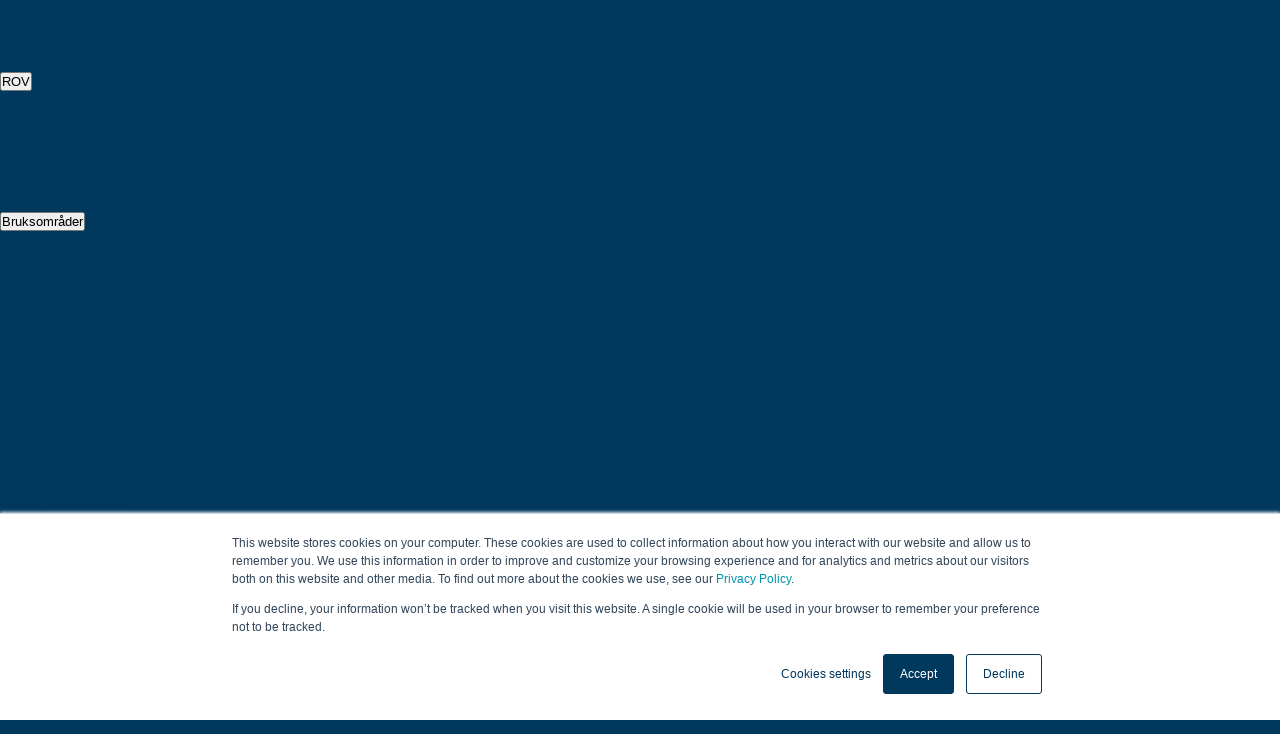

--- FILE ---
content_type: text/html; charset=utf-8
request_url: https://www.blueye.no/blog/undervannsdronen-besoker-arktis-sammen-med-forskningsprogrammet-arven-etter
body_size: 19267
content:


<!doctype html>
<html lang="en">

<head>
    <meta charset="utf-8">
    <meta name="assembly-version" content="1.0.0.0">
    <meta name="commit" content="b94fe16" />
    <script>
    window.dataLayer = window.dataLayer || [];
    function gtag() { dataLayer.push(arguments); }

    // Default to denied for any EU + Norwegian country
    // https://stackoverflow.com/questions/67999514/blocking-google-analytics-cookies-by-country
    gtag('consent', 'default', {
        'ad_storage': 'denied',
        'ad_user_data': 'denied',
        'ad_personalization': 'denied',
        'analytics_storage': 'denied',
        'wait_for_update': 1000,
        'region': ['BE', 'BG', 'CZ', 'DK', 'DE', 'EE', 'IE', 'GR', 'ES', 'FR', 'HR', 'IT', 'CY', 'LV', 'LT', 'LU', 'HU', 'MT', 'NL', 'AT', 'PL', 'PT', 'RO', 'SI', 'SK', 'FI', 'SE', 'NO']
    });

    gtag('consent', 'default', {
        'ad_storage': 'granted',
        'ad_user_data': 'granted',
        'ad_personalization': 'granted',
        'analytics_storage': 'granted',
        'wait_for_update': 1000
    });
</script>
<!-- Google Tag Manager -->
<script>(function(w,d,s,l,i){w[l]=w[l]||[];w[l].push({'gtm.start':
new Date().getTime(),event:'gtm.js'});var f=d.getElementsByTagName(s)[0],
j=d.createElement(s),dl=l!='dataLayer'?'&l='+l:'';j.async=true;j.src=
'https://www.googletagmanager.com/gtm.js?wait_for_consent=true&id='+i+dl;f.parentNode.insertBefore(j,f);
})(window,document,'script','dataLayer','GTM-5BTWBD5');</script>
<!-- End Google Tag Manager -->

        <script>
            window.grecaptcha = {};
        </script>
    <title>Undervannsdronen bes&#xF8;ker Arktis sammen med forskningsprogrammet Arven etter Nansen</title>
    <meta charset="utf-8" />
    <meta name="viewport" content="width=device-width, user-scalable=no, initial-scale=1.0, maximum-scale=1.0" />
    <meta name="render-time" content="2026-01-24T10:10:33.1719991Z" />
    <script type="application/ld&#x2B;json">
{"@context":"https://schema.org","@type":"WebSite","name":"Blueye Robotics","url":"https://www.blueye.no"}
</script>
<script type="application/ld&#x2B;json">
{"@context":"https://schema.org","@type":"Organization","name":"Blueye Robotics","sameAs":["https://www.facebook.com/blueyerobotics","https://www.instagram.com/blueyerobotics","https://www.youtube.com/c/BlueyeRobotics","https://www.linkedin.com/company/blueye-robotics/"],"url":"https://www.blueye.no","address":{"@type":"PostalAddress","addressCountry":"Norway","addressLocality":"Trondheim","postalCode":"7067","streetAddress":"Strandveien 43"},"contactPoint":[{"@type":"ContactPoint","availableLanguage":["English","Norwegian"],"contactType":"sales","email":"sales@blueye.no","telephone":"\u002B4740004643"},{"@type":"ContactPoint","availableLanguage":["English","Norwegian"],"contactType":"customer service","email":"contact@blueye.no","telephone":"\u002B4740004643"}],"foundingDate":"2015-07-15","legalName":"Blueye Robotics AS","logo":"https://www.blueye.no/images/logo__blueye.png","vatID":"915666450MVA"}
</script>
    
        <link rel="preload" as="image" href="//images.ctfassets.net/qpo1z0ycuc50/4HG8dthszYo66AQAucqo0e/d37ebf4d4a6a12dec895bfe0cb23de98/IMG_0849.jpg?w=1280&amp;q=60&amp;fm=webp&amp;fit=fill" />
    <script src="https://kit.fontawesome.com/144397df44.js" crossorigin="anonymous"></script>
    <script type="application/ld&#x2B;json">
    {
        "@context": "http://schema.org",
        "@type": "BreadcrumbList",
        "itemListElement": [{
            "@type": "ListItem",
            "position": 1,
            "item": {
                "@id": "https://www.blueye.no/blog",
                "name": "Blog"
            }
        },
        {
            "@type": "ListItem",
            "position": 2,
            "item": {
                "@id": "https://www.blueye.no/blog/undervannsdronen-besoker-arktis-sammen-med-forskningsprogrammet-arven-etter",
                "name": "Undervannsdronen bes&#xF8;ker Arktis sammen med forskningsprogrammet Arven etter Nansen"
            }
        }]
    }
    </script>
    <script type="application/ld&#x2B;json">
    {"@context":"https://schema.org","@type":"NewsArticle","description":"Blueye Pioneer assisterer forskningsteamet knyttet til Arven etter Nansen","image":"http://images.ctfassets.net/qpo1z0ycuc50/4HG8dthszYo66AQAucqo0e/d37ebf4d4a6a12dec895bfe0cb23de98/IMG_0849.jpg?fm=webp\u0026w=1280\u0026q=75","author":{"@type":"Person","name":"Oda Ryggen","url":"https://www.linkedin.com/in/oda-ryggen-34262458/","email":"oda.ryggen@blueye.no"},"dateModified":"2018-10-11T14:17:21.511+00:00","datePublished":"0001-01-01T00:00:00+00:00","headline":"Undervannsdronen bes\u00F8ker Arktis sammen med forskningsprogrammet Arven etter Nansen"}
    </script>


    
    <meta name="environment" content="Production" />

    <meta property="fb:pages" content="452616248259819" />

            <link rel="alternate" hreflang="x-default"
                href="https://www.blueyerobotics.com/blog/the-blueye-pioneer-underwater-drone-joining-the-nansen-legacy-to-the-arctic" />
            <link rel="alternate" hreflang="en"
                href="https://www.blueyerobotics.com/blog/the-blueye-pioneer-underwater-drone-joining-the-nansen-legacy-to-the-arctic" />
            <link rel="alternate" hreflang="no" href="https://www.blueye.no/blog/undervannsdronen-besoker-arktis-sammen-med-forskningsprogrammet-arven-etter" />

        <meta property="og:title" content="Undervannsdronen bes&#xF8;ker Arktis sammen med forskningsprogrammet Arven etter Nansen" />
        <meta name="twitter:title" content="Undervannsdronen bes&#xF8;ker Arktis sammen med forskningsprogrammet Arven etter Nansen" />
        <meta property="og:description" content="Blueye Pioneer assisterer forskningsteamet knyttet til Arven etter Nansen" />
        <meta name="description" content="Blueye Pioneer assisterer forskningsteamet knyttet til Arven etter Nansen" />
        <meta name="twitter:description" content="Blueye Pioneer assisterer forskningsteamet knyttet til Arven etter Nansen" />
        <meta property="og:image" content="https://images.ctfassets.net/qpo1z0ycuc50/4HG8dthszYo66AQAucqo0e/d37ebf4d4a6a12dec895bfe0cb23de98/IMG_0849.jpg?w=1280" />
        <meta name="twitter:image" content="https://images.ctfassets.net/qpo1z0ycuc50/4HG8dthszYo66AQAucqo0e/d37ebf4d4a6a12dec895bfe0cb23de98/IMG_0849.jpg?w=1280" />
        <meta property="og:type" content="article" />
        <meta name="twitter:card" content="summary_large_image" />

    <link rel="preconnect" href="https://images.ctfassets.net" />
    <link rel="icon" type="image/png" href="/favicon-32x32.png" sizes="32x32" />
    <link rel="icon" type="image/png" href="/favicon-16x16.png" sizes="16x16" />
    <link rel="sitemap" href="/sitemap" />

    <link rel="preconnect" href="https://blueyedesignguide.azureedge.net" crossorigin />
<link rel="preconnect" href="https://fonts.googleapis.com" crossorigin />
<link rel="preconnect" href="https://fonts.gstatic.com" crossorigin>

<link rel="stylesheet" href="https://fonts.googleapis.com/css?family=Roboto|Roboto+Condensed&display=swap" />
<link rel="stylesheet" href="https://blueyedesignguide.azureedge.net/fonts/Barlow/woff/blueyeno-barlow-woff.min.css" />

<link rel="preload" as="font" type="font/woff" crossorigin href="https://blueyedesignguide.azureedge.net/fonts/Barlow/woff/Barlow-Regular.woff" />
<link rel="preload" as="font" type="font/woff" crossorigin href="https://blueyedesignguide.azureedge.net/fonts/Barlow/woff/BarlowCondensed-Regular.woff" />
<link rel="preload" as="font" type="font/woff" crossorigin href="https://blueyedesignguide.azureedge.net/fonts/Barlow/woff/BarlowCondensed-Bold.woff" />
<link rel="preload" as="font" type="font/woff" crossorigin href="https://blueyedesignguide.azureedge.net/fonts/Barlow/woff/BarlowCondensed-SemiBoldItalic.woff" />
<link rel="preload" as="font" type="font/woff" crossorigin href="https://blueyedesignguide.azureedge.net/fonts/Barlow/woff/BarlowCondensed-Light.woff" />
<link rel="preload" as="font" type="font/woff" crossorigin href="https://blueyedesignguide.azureedge.net/fonts/Barlow/woff/BarlowCondensed-BoldItalic.woff" />
<link rel="preload" as="font" type="font/woff" crossorigin href="https://blueyedesignguide.azureedge.net/fonts/Barlow/woff/BarlowCondensed-MediumItalic.woff" />
<link rel="preload" as="font" type="font/woff" crossorigin href="https://blueyedesignguide.azureedge.net/fonts/Barlow/woff/Barlow-Bold.woff" />
<link rel="preload" as="font" type="font/woff" crossorigin href="https://blueyedesignguide.azureedge.net/fonts/Barlow/woff/Barlow-Italic.woff" />
<link rel="preload" as="font" type="font/woff" crossorigin href="https://blueyedesignguide.azureedge.net/fonts/Barlow/woff/BarlowCondensed-Medium.woff" />
<link rel="preload" as="font" type="font/woff" crossorigin href="https://blueyedesignguide.azureedge.net/fonts/Barlow/woff/Barlow-SemiBold.woff" />
<link rel="preload" as="font" type="font/woff" crossorigin href="https://blueyedesignguide.azureedge.net/fonts/Barlow/woff/Barlow-SemiBoldItalic.woff" />
<link rel="preload" as="font" type="font/woff" crossorigin href="https://blueyedesignguide.azureedge.net/fonts/Barlow/woff/BarlowCondensed-Italic.woff" />
<link rel="preload" as="font" type="font/woff" crossorigin href="https://blueyedesignguide.azureedge.net/fonts/Barlow/woff/Barlow-BoldItalic.woff" />
<link rel="preload" as="font" type="font/woff" crossorigin href="https://blueyedesignguide.azureedge.net/fonts/Barlow/woff/BarlowCondensed-SemiBold.woff" />

    
    
        <link rel="stylesheet" href="/dist/v2/main.css?v=Z4ajyuNQ3hn9qpbpjrJecPyydoG7ncqCq0_T6bG8YNk">
        <link rel="stylesheet" href="/dist/v1/app.bundle.css?v=HGpVGKqHtl0AG_dW7RO8aHNSZZydds35p0CIsU6taq4">
    

    
    
        <script src="https://cdn.jsdelivr.net/npm/@raae/let-it-snow@latest/dist/snowfall.js" data-season="December 15, January 4" data-log-level="debug" async></script>
    

    <script>
        var NS = {};
    </script>

    
    
            <script defer src="/dist/v1/app.bundle.js?v=Kl4Y_S5wBx9ORht-5RbhOjJyZCarl0qiwo2bcgOPj7U"></script>
    

</head>

<body>
    <noscript>
    <iframe src="https://www.googletagmanager.com/ns.html?id=GTM-5BTWBD5" height="0" width="0" style="display:none;visibility:hidden"></iframe>
</noscript>
    

<nav class="z-50 isolate fixed w-full top-0 left-0 right-0 " id="menu-container">
    <div id="nav-bg" class="transition-all duration-500 bg-white shadow-sm">
        <div class="flex justify-between items-center mx-auto z-50 max-w-5xl transition-all duration-300 px-4 sm:px-6 lg:px-0">
            <a href="/">
                <svg id="logo-svg" class="h-16 py-4 lg:h-20 fill-[#0e3a5e]" xmlns="http://www.w3.org/2000/svg" width="128" height="58" viewBox="0 0 128 58" fill="none">
                    <path d="M9.81167 17.9553V26.4653C9.81167 26.5293 9.87767 26.5743 9.93667 26.5493C10.2527 26.4153 10.6047 26.3483 10.9747 26.3723C12.1257 26.4463 13.0567 27.3953 13.1077 28.5473C13.1657 29.8563 12.1217 30.9353 10.8257 30.9353C10.1367 30.9353 8.54267 30.5363 8.54267 28.4153L8.54167 26.6113V18.1093V10.8583C8.54167 4.57231 5.24467 1.1623 0.123672 0.00230408C0.0666723 -0.0106959 0.0106724 0.0333042 0.0106724 0.0923042V25.6363C0.0106724 25.6363 -0.104328 29.7663 0.420672 31.6233C1.69067 36.0903 5.76467 39.3783 10.6207 39.4613C16.4127 39.5603 21.2987 35.0113 21.5917 29.2253C21.9027 23.0563 17.0387 17.5483 9.89967 17.8653C9.85067 17.8663 9.81167 17.9063 9.81167 17.9553Z" />
                    <path d="M31.8873 26.6316L31.8883 28.4346C31.8883 30.4596 33.3413 30.9156 34.0723 30.9526C34.1213 30.9546 34.1583 30.9956 34.1583 31.0436V39.3936C34.1583 39.4446 34.1173 39.4856 34.0663 39.4856C34.0183 39.4856 33.9703 39.4856 33.9703 39.4856C29.1153 39.4026 25.0413 36.1146 23.7713 31.6476C23.2463 29.7896 23.3613 25.6606 23.3613 25.6606V5.4926C23.3613 5.4426 23.4023 5.4016 23.4523 5.4016H31.7993C31.8503 5.4016 31.8913 5.4426 31.8913 5.4926L31.8873 26.6316Z" />
                    <path d="M46.7107 39.4857H46.8887C51.7437 39.4027 55.8177 36.1147 57.0877 31.6477C57.6127 29.7897 57.4977 25.6607 57.4977 25.6607V21.3507L57.4987 18.4747C57.4987 18.4237 57.4577 18.3827 57.4067 18.3827H49.0597C49.0087 18.3827 48.9677 18.4237 48.9677 18.4747L48.9657 26.6327L48.9637 28.4357C48.9637 30.4607 47.5117 30.9167 46.7797 30.9537C46.7797 30.9537 46.7467 30.9557 46.7057 30.9547C46.6647 30.9557 46.6317 30.9537 46.6317 30.9537C45.8997 30.9167 44.4477 30.4607 44.4477 28.4357L44.4467 26.6327L44.4447 18.4747C44.4447 18.4237 44.4027 18.3827 44.3527 18.3827H36.0047C35.9547 18.3827 35.9137 18.4237 35.9137 18.4747V21.3507L35.9147 25.6607C35.9147 25.6607 35.7997 29.7897 36.3247 31.6477C37.5937 36.1147 41.6687 39.4027 46.5237 39.4857H46.7107Z" />
                    <path d="M70.062 17.8916C64.047 17.8916 59.181 22.8096 59.266 28.8436C59.348 34.7276 64.203 39.4996 70.088 39.4856C74.753 39.4746 78.721 36.5036 80.219 32.3516C80.24 32.2916 80.196 32.2276 80.132 32.2276H73.049C73.028 32.2276 73.008 32.2346 72.992 32.2486C72.195 32.9056 71.175 33.3006 70.062 33.3006C68.393 33.3006 66.932 32.4136 66.123 31.0856C66.086 31.0256 66.131 30.9476 66.202 30.9476H80.546C80.589 30.9476 80.627 30.9166 80.636 30.8746C80.781 30.1676 80.859 29.4376 80.859 28.6886C80.859 22.7256 76.025 17.8916 70.062 17.8916ZM70.062 24.0766C71.726 24.0766 73.183 24.9586 73.994 26.2796C74.031 26.3406 73.986 26.4176 73.915 26.4176H66.209C66.138 26.4176 66.093 26.3406 66.13 26.2796C66.941 24.9586 68.398 24.0766 70.062 24.0766Z" />
                    <path d="M116.762 17.8916C110.747 17.8916 105.881 22.8096 105.966 28.8436C106.048 34.7276 110.903 39.4996 116.788 39.4856C121.453 39.4746 125.421 36.5036 126.919 32.3516C126.94 32.2916 126.896 32.2276 126.832 32.2276H119.749C119.728 32.2276 119.708 32.2346 119.692 32.2486C118.895 32.9056 117.875 33.3006 116.762 33.3006C115.093 33.3006 113.632 32.4136 112.823 31.0856C112.786 31.0256 112.831 30.9476 112.902 30.9476H127.246C127.289 30.9476 127.327 30.9166 127.336 30.8746C127.481 30.1676 127.559 29.4376 127.559 28.6886C127.559 22.7256 122.725 17.8916 116.762 17.8916ZM116.762 24.0766C118.426 24.0766 119.883 24.9586 120.694 26.2796C120.731 26.3406 120.686 26.4176 120.615 26.4176H112.909C112.838 26.4176 112.793 26.3406 112.83 26.2796C113.641 24.9586 115.098 24.0766 116.762 24.0766Z" />
                    <path d="M104.118 18.3835H95.7699C95.7199 18.3835 95.6789 18.4245 95.6789 18.4755L95.6759 26.6325L95.6749 28.4365C95.6749 30.4605 94.2229 30.9165 93.4909 30.9535C93.4909 30.9535 93.4579 30.9555 93.4169 30.9555C93.3769 30.9555 93.3429 30.9535 93.3429 30.9535C92.6119 30.9165 91.1589 30.4605 91.1589 28.4365L91.1579 26.6325L91.1549 18.4755C91.1549 18.4245 91.1139 18.3835 91.0639 18.3835H82.7159C82.6659 18.3835 82.6249 18.4245 82.6249 18.4755V21.3515L82.6259 25.6605C82.6259 25.6605 82.5099 29.7905 83.0359 31.6475C84.3049 36.1155 88.3789 39.4025 93.2339 39.4855L93.4219 39.4865L93.5999 39.4855C94.3119 39.4735 95.0069 39.3905 95.6789 39.2465V39.2615V46.5115C95.6789 52.7975 98.9759 56.2075 104.097 57.3675C104.154 57.3805 104.209 57.3365 104.209 57.2775V31.7335L104.21 18.4755C104.21 18.4245 104.169 18.3835 104.118 18.3835Z" />
                </svg>
            </a>

            <!-- Desktop navigation -->
            <div id="desktop-nav" class="group/nav z-50 hidden lg:flex pt-4 items-center gap-8 text-gray-700">
                    <div class="group/item relative flex items-center justify-center" tabindex="0">
                            <button type="button" class="flex items-center text-nowrap gap-x-1 mb-4 group font-medium cursor-pointer group-hover/item:text-aqua-100 outline-white text-base">
                                ROV


                            </button>
                            <div class="absolute top-[calc(100%-1px)] w-screen left-0 z-50 rounded-lg bg-white shadow-lg ring-1 ring-gray-900/5 max-w-xs opacity-0 group-hover/item:opacity-100 group-focus-within/item:group-[:not(:hover)]/nav:opacity-100 pointer-events-none group-hover/item:pointer-events-auto group-focus-within/item:group-[:not(:hover)]/nav:pointer-events-auto transition-opacity duration-200">
                                <div class="p-4 overflow-y-auto max-h-[75vh]   ">


                                        <div class="group max-w-xs relative flex items-center gap-x-6 rounded-lg p-4 text-sm/6 hover:bg-dark-blue/10 focus:bg-dark-blue/10 focus-within:bg-dark-blue/10">
                                            <div class="flex-auto">
                                                <a href="/rov" tabindex="0" class="block font-semibold text-gray-900">
                                                    <span class="flex items-center gap-1">
                                                        Undervanns ROV
                                                    </span>
                                                    <span class="absolute inset-0"></span>
                                                </a>
                                            </div>
                                        </div>
                                        <div class="group max-w-xs relative flex items-center gap-x-6 rounded-lg p-4 text-sm/6 hover:bg-dark-blue/10 focus:bg-dark-blue/10 focus-within:bg-dark-blue/10">
                                            <div class="flex-auto">
                                                <a href="/produktgruppe/tilbeh%C3%B8r" tabindex="0" class="block font-semibold text-gray-900">
                                                    <span class="flex items-center gap-1">
                                                        Tilbeh&#xF8;r
                                                    </span>
                                                    <span class="absolute inset-0"></span>
                                                </a>
                                            </div>
                                        </div>
                                        <div class="group max-w-xs relative flex items-center gap-x-6 rounded-lg p-4 text-sm/6 hover:bg-dark-blue/10 focus:bg-dark-blue/10 focus-within:bg-dark-blue/10">
                                            <div class="flex-auto">
                                                <a href="/produktgruppe/eksternt-utstyr" tabindex="0" class="block font-semibold text-gray-900">
                                                    <span class="flex items-center gap-1">
                                                        Eksternt utstyr
                                                    </span>
                                                    <span class="absolute inset-0"></span>
                                                </a>
                                            </div>
                                        </div>
                                        <div class="group max-w-xs relative flex items-center gap-x-6 rounded-lg p-4 text-sm/6 hover:bg-dark-blue/10 focus:bg-dark-blue/10 focus-within:bg-dark-blue/10">
                                            <div class="flex-auto">
                                                <a href="/nettbutikk" tabindex="0" class="block font-semibold text-gray-900">
                                                    <span class="flex items-center gap-1">
                                                        Nettbutikk
                                                    </span>
                                                    <span class="absolute inset-0"></span>
                                                </a>
                                            </div>
                                        </div>
                                </div>
                            </div>
                    </div>
                    <div class="group/item relative flex items-center justify-center" tabindex="0">
                            <button type="button" class="flex items-center text-nowrap gap-x-1 mb-4 group font-medium cursor-pointer group-hover/item:text-aqua-100 outline-white text-base">
                                Bruksomr&#xE5;der


                            </button>
                            <div class="absolute top-[calc(100%-1px)] w-screen left-0 z-50 rounded-lg bg-white shadow-lg ring-1 ring-gray-900/5 max-w-xl opacity-0 group-hover/item:opacity-100 group-focus-within/item:group-[:not(:hover)]/nav:opacity-100 pointer-events-none group-hover/item:pointer-events-auto group-focus-within/item:group-[:not(:hover)]/nav:pointer-events-auto transition-opacity duration-200">
                                <div class="p-4 overflow-y-auto max-h-[75vh]   grid grid-cols-2">


                                        <div class="group max-w-xs relative flex items-center gap-x-6 rounded-lg p-4 text-sm/6 hover:bg-dark-blue/10 focus:bg-dark-blue/10 focus-within:bg-dark-blue/10">
                                            <div class="flex-auto">
                                                <a href="/industrier/oppdrett" tabindex="0" class="block font-semibold text-gray-900">
                                                    <span class="flex items-center gap-1">
                                                        Akvakultur
                                                    </span>
                                                    <span class="absolute inset-0"></span>
                                                </a>
                                            </div>
                                        </div>
                                        <div class="group max-w-xs relative flex items-center gap-x-6 rounded-lg p-4 text-sm/6 hover:bg-dark-blue/10 focus:bg-dark-blue/10 focus-within:bg-dark-blue/10">
                                            <div class="flex-auto">
                                                <a href="/industrier/forsvar" tabindex="0" class="block font-semibold text-gray-900">
                                                    <span class="flex items-center gap-1">
                                                        Forsvar
                                                    </span>
                                                    <span class="absolute inset-0"></span>
                                                </a>
                                            </div>
                                        </div>
                                        <div class="group max-w-xs relative flex items-center gap-x-6 rounded-lg p-4 text-sm/6 hover:bg-dark-blue/10 focus:bg-dark-blue/10 focus-within:bg-dark-blue/10">
                                            <div class="flex-auto">
                                                <a href="/industrier/shipping" tabindex="0" class="block font-semibold text-gray-900">
                                                    <span class="flex items-center gap-1">
                                                        Shipping
                                                    </span>
                                                    <span class="absolute inset-0"></span>
                                                </a>
                                            </div>
                                        </div>
                                        <div class="group max-w-xs relative flex items-center gap-x-6 rounded-lg p-4 text-sm/6 hover:bg-dark-blue/10 focus:bg-dark-blue/10 focus-within:bg-dark-blue/10">
                                            <div class="flex-auto">
                                                <a href="/industrier/inspeksjonstjenester" tabindex="0" class="block font-semibold text-gray-900">
                                                    <span class="flex items-center gap-1">
                                                        Inspeksjonstjenester
                                                    </span>
                                                    <span class="absolute inset-0"></span>
                                                </a>
                                            </div>
                                        </div>
                                        <div class="group max-w-xs relative flex items-center gap-x-6 rounded-lg p-4 text-sm/6 hover:bg-dark-blue/10 focus:bg-dark-blue/10 focus-within:bg-dark-blue/10">
                                            <div class="flex-auto">
                                                <a href="/industrier/forskning" tabindex="0" class="block font-semibold text-gray-900">
                                                    <span class="flex items-center gap-1">
                                                        Forskning
                                                    </span>
                                                    <span class="absolute inset-0"></span>
                                                </a>
                                            </div>
                                        </div>
                                        <div class="group max-w-xs relative flex items-center gap-x-6 rounded-lg p-4 text-sm/6 hover:bg-dark-blue/10 focus:bg-dark-blue/10 focus-within:bg-dark-blue/10">
                                            <div class="flex-auto">
                                                <a href="/industrier/sok-og-redning" tabindex="0" class="block font-semibold text-gray-900">
                                                    <span class="flex items-center gap-1">
                                                        S&#xF8;k og redning
                                                    </span>
                                                    <span class="absolute inset-0"></span>
                                                </a>
                                            </div>
                                        </div>
                                        <div class="group max-w-xs relative flex items-center gap-x-6 rounded-lg p-4 text-sm/6 hover:bg-dark-blue/10 focus:bg-dark-blue/10 focus-within:bg-dark-blue/10">
                                            <div class="flex-auto">
                                                <a href="/industrier/bygg-og-anlegg" tabindex="0" class="block font-semibold text-gray-900">
                                                    <span class="flex items-center gap-1">
                                                        Bygg og anlegg
                                                    </span>
                                                    <span class="absolute inset-0"></span>
                                                </a>
                                            </div>
                                        </div>
                                        <div class="group max-w-xs relative flex items-center gap-x-6 rounded-lg p-4 text-sm/6 hover:bg-dark-blue/10 focus:bg-dark-blue/10 focus-within:bg-dark-blue/10">
                                            <div class="flex-auto">
                                                <a href="/industrier/pir-og-havn" tabindex="0" class="block font-semibold text-gray-900">
                                                    <span class="flex items-center gap-1">
                                                        Pir og havn
                                                    </span>
                                                    <span class="absolute inset-0"></span>
                                                </a>
                                            </div>
                                        </div>
                                        <div class="group max-w-xs relative flex items-center gap-x-6 rounded-lg p-4 text-sm/6 hover:bg-dark-blue/10 focus:bg-dark-blue/10 focus-within:bg-dark-blue/10">
                                            <div class="flex-auto">
                                                <a href="/industrier/offshore-olje-og-gass" tabindex="0" class="block font-semibold text-gray-900">
                                                    <span class="flex items-center gap-1">
                                                        Offshore
                                                    </span>
                                                    <span class="absolute inset-0"></span>
                                                </a>
                                            </div>
                                        </div>
                                        <div class="group max-w-xs relative flex items-center gap-x-6 rounded-lg p-4 text-sm/6 hover:bg-dark-blue/10 focus:bg-dark-blue/10 focus-within:bg-dark-blue/10">
                                            <div class="flex-auto">
                                                <a href="/industrier/vann-og-energi" tabindex="0" class="block font-semibold text-gray-900">
                                                    <span class="flex items-center gap-1">
                                                        Vann og energi
                                                    </span>
                                                    <span class="absolute inset-0"></span>
                                                </a>
                                            </div>
                                        </div>
                                        <div class="group max-w-xs relative flex items-center gap-x-6 rounded-lg p-4 text-sm/6 hover:bg-dark-blue/10 focus:bg-dark-blue/10 focus-within:bg-dark-blue/10">
                                            <div class="flex-auto">
                                                <a href="/industrier/cruise" tabindex="0" class="block font-semibold text-gray-900">
                                                    <span class="flex items-center gap-1">
                                                        Turisme
                                                    </span>
                                                    <span class="absolute inset-0"></span>
                                                </a>
                                            </div>
                                        </div>
                                        <div class="group max-w-xs relative flex items-center gap-x-6 rounded-lg p-4 text-sm/6 hover:bg-dark-blue/10 focus:bg-dark-blue/10 focus-within:bg-dark-blue/10">
                                            <div class="flex-auto">
                                                <a href="/industrier/grensekontroll" tabindex="0" class="block font-semibold text-gray-900">
                                                    <span class="flex items-center gap-1">
                                                        Grensekontroll
                                                    </span>
                                                    <span class="absolute inset-0"></span>
                                                </a>
                                            </div>
                                        </div>
                                </div>
                            </div>
                    </div>
                    <div class="group/item relative flex items-center justify-center" tabindex="0">
                            <button type="button" class="flex items-center text-nowrap gap-x-1 mb-4 group font-medium cursor-pointer group-hover/item:text-aqua-100 outline-white text-base">
                                Teknologi


                            </button>
                            <div class="absolute top-[calc(100%-1px)] w-screen left-0 z-50 rounded-lg bg-white shadow-lg ring-1 ring-gray-900/5 max-w-xs opacity-0 group-hover/item:opacity-100 group-focus-within/item:group-[:not(:hover)]/nav:opacity-100 pointer-events-none group-hover/item:pointer-events-auto group-focus-within/item:group-[:not(:hover)]/nav:pointer-events-auto transition-opacity duration-200">
                                <div class="p-4 overflow-y-auto max-h-[75vh]   ">


                                        <div class="group max-w-xs relative flex items-center gap-x-6 rounded-lg p-4 text-sm/6 hover:bg-dark-blue/10 focus:bg-dark-blue/10 focus-within:bg-dark-blue/10">
                                            <div class="flex-auto">
                                                <a href="/teknologi/apper-og-programvare" tabindex="0" class="block font-semibold text-gray-900">
                                                    <span class="flex items-center gap-1">
                                                        Apper og programvare
                                                    </span>
                                                    <span class="absolute inset-0"></span>
                                                </a>
                                            </div>
                                        </div>
                                        <div class="group max-w-xs relative flex items-center gap-x-6 rounded-lg p-4 text-sm/6 hover:bg-dark-blue/10 focus:bg-dark-blue/10 focus-within:bg-dark-blue/10">
                                            <div class="flex-auto">
                                                <a href="/teknologi/blueye-sdk" tabindex="0" class="block font-semibold text-gray-900">
                                                    <span class="flex items-center gap-1">
                                                        Blueye SDK
                                                    </span>
                                                    <span class="absolute inset-0"></span>
                                                </a>
                                            </div>
                                        </div>
                                        <div class="group max-w-xs relative flex items-center gap-x-6 rounded-lg p-4 text-sm/6 hover:bg-dark-blue/10 focus:bg-dark-blue/10 focus-within:bg-dark-blue/10">
                                            <div class="flex-auto">
                                                <a href="/teknologi/live-videostr%C3%B8mming" tabindex="0" class="block font-semibold text-gray-900">
                                                    <span class="flex items-center gap-1">
                                                        Live videostr&#xF8;mming
                                                    </span>
                                                    <span class="absolute inset-0"></span>
                                                </a>
                                            </div>
                                        </div>
                                        <div class="group max-w-xs relative flex items-center gap-x-6 rounded-lg p-4 text-sm/6 hover:bg-dark-blue/10 focus:bg-dark-blue/10 focus-within:bg-dark-blue/10">
                                            <div class="flex-auto">
                                                <a href="/teknologi/mission-planning" tabindex="0" class="block font-semibold text-gray-900">
                                                    <span class="flex items-center gap-1">
                                                        Mission Planning
                                                    </span>
                                                    <span class="absolute inset-0"></span>
                                                </a>
                                            </div>
                                        </div>
                                </div>
                            </div>
                    </div>
                    <div class="group/item relative flex items-center justify-center" tabindex="0">
                            <button type="button" class="flex items-center text-nowrap gap-x-1 mb-4 group font-medium cursor-pointer group-hover/item:text-aqua-100 outline-white text-base">
                                Tjenester


                            </button>
                            <div class="absolute top-[calc(100%-1px)] w-screen left-0 z-50 rounded-lg bg-white shadow-lg ring-1 ring-gray-900/5 max-w-xs opacity-0 group-hover/item:opacity-100 group-focus-within/item:group-[:not(:hover)]/nav:opacity-100 pointer-events-none group-hover/item:pointer-events-auto group-focus-within/item:group-[:not(:hover)]/nav:pointer-events-auto transition-opacity duration-200">
                                <div class="p-4 overflow-y-auto max-h-[75vh]   ">


                                        <div class="group max-w-xs relative flex items-center gap-x-6 rounded-lg p-4 text-sm/6 hover:bg-dark-blue/10 focus:bg-dark-blue/10 focus-within:bg-dark-blue/10">
                                            <div class="flex-auto">
                                                <a href="/produktkategori/service-og-garanti" tabindex="0" class="block font-semibold text-gray-900">
                                                    <span class="flex items-center gap-1">
                                                        Service og reparasjoner
                                                    </span>
                                                    <span class="absolute inset-0"></span>
                                                </a>
                                            </div>
                                        </div>
                                        <div class="group max-w-xs relative flex items-center gap-x-6 rounded-lg p-4 text-sm/6 hover:bg-dark-blue/10 focus:bg-dark-blue/10 focus-within:bg-dark-blue/10">
                                            <div class="flex-auto">
                                                <a href="/produkter/blueye-kurs" tabindex="0" class="block font-semibold text-gray-900">
                                                    <span class="flex items-center gap-1">
                                                        Kurs
                                                    </span>
                                                    <span class="absolute inset-0"></span>
                                                </a>
                                            </div>
                                        </div>
                                        <div class="group max-w-xs relative flex items-center gap-x-6 rounded-lg p-4 text-sm/6 hover:bg-dark-blue/10 focus:bg-dark-blue/10 focus-within:bg-dark-blue/10">
                                            <div class="flex-auto">
                                                <a href="/produkter/utleie-blueye-x3" tabindex="0" class="block font-semibold text-gray-900">
                                                    <span class="flex items-center gap-1">
                                                        Leie av Blueye X3 ROV
                                                    </span>
                                                    <span class="absolute inset-0"></span>
                                                </a>
                                            </div>
                                        </div>
                                        <div class="group max-w-xs relative flex items-center gap-x-6 rounded-lg p-4 text-sm/6 hover:bg-dark-blue/10 focus:bg-dark-blue/10 focus-within:bg-dark-blue/10">
                                            <div class="flex-auto">
                                                <a href="/produkter/utleie-blueye-pro" tabindex="0" class="block font-semibold text-gray-900">
                                                    <span class="flex items-center gap-1">
                                                        Leie av Blueye Pro ROV
                                                    </span>
                                                    <span class="absolute inset-0"></span>
                                                </a>
                                            </div>
                                        </div>
                                </div>
                            </div>
                    </div>
                    <div class="group/item relative flex items-center justify-center" tabindex="0">
                            <button type="button" class="flex items-center text-nowrap gap-x-1 mb-4 group font-medium cursor-pointer group-hover/item:text-aqua-100 outline-white text-base">
                                Ressurser


                            </button>
                            <div class="absolute top-[calc(100%-1px)] w-screen left-0 z-50 rounded-lg bg-white shadow-lg ring-1 ring-gray-900/5 max-w-xs opacity-0 group-hover/item:opacity-100 group-focus-within/item:group-[:not(:hover)]/nav:opacity-100 pointer-events-none group-hover/item:pointer-events-auto group-focus-within/item:group-[:not(:hover)]/nav:pointer-events-auto transition-opacity duration-200">
                                <div class="p-4 overflow-y-auto max-h-[75vh]   ">


                                        <div class="group max-w-xs relative flex items-center gap-x-6 rounded-lg p-4 text-sm/6 hover:bg-dark-blue/10 focus:bg-dark-blue/10 focus-within:bg-dark-blue/10">
                                            <div class="flex-auto">
                                                <a href="/blog" tabindex="0" class="block font-semibold text-gray-900">
                                                    <span class="flex items-center gap-1">
                                                        Artikler
                                                    </span>
                                                    <span class="absolute inset-0"></span>
                                                </a>
                                            </div>
                                        </div>
                                        <div class="group max-w-xs relative flex items-center gap-x-6 rounded-lg p-4 text-sm/6 hover:bg-dark-blue/10 focus:bg-dark-blue/10 focus-within:bg-dark-blue/10">
                                            <div class="flex-auto">
                                                <a href="/arrangementer/planlagte-arrangementer" tabindex="0" class="block font-semibold text-gray-900">
                                                    <span class="flex items-center gap-1">
                                                        Arrangementer
                                                    </span>
                                                    <span class="absolute inset-0"></span>
                                                </a>
                                            </div>
                                        </div>
                                        <div class="group max-w-xs relative flex items-center gap-x-6 rounded-lg p-4 text-sm/6 hover:bg-dark-blue/10 focus:bg-dark-blue/10 focus-within:bg-dark-blue/10">
                                            <div class="flex-auto">
                                                <a href="/blog/her-er-svar-p%C3%A5-deres-7-oftest-stilte-sp%C3%B8rsm%C3%A5l" tabindex="0" class="block font-semibold text-gray-900">
                                                    <span class="flex items-center gap-1">
                                                        FAQ
                                                    </span>
                                                    <span class="absolute inset-0"></span>
                                                </a>
                                            </div>
                                        </div>
                                        <div class="group max-w-xs relative flex items-center gap-x-6 rounded-lg p-4 text-sm/6 hover:bg-dark-blue/10 focus:bg-dark-blue/10 focus-within:bg-dark-blue/10">
                                            <div class="flex-auto">
                                                <a href="/webinar" tabindex="0" class="block font-semibold text-gray-900">
                                                    <span class="flex items-center gap-1">
                                                        Webinarer
                                                    </span>
                                                    <span class="absolute inset-0"></span>
                                                </a>
                                            </div>
                                        </div>
                                        <div class="group max-w-xs relative flex items-center gap-x-6 rounded-lg p-4 text-sm/6 hover:bg-dark-blue/10 focus:bg-dark-blue/10 focus-within:bg-dark-blue/10">
                                            <div class="flex-auto">
                                                <a href="/video/collection/blueye-explains" tabindex="0" class="block font-semibold text-gray-900">
                                                    <span class="flex items-center gap-1">
                                                        Blueye Explains Videoer
                                                    </span>
                                                    <span class="absolute inset-0"></span>
                                                </a>
                                            </div>
                                        </div>
                                </div>
                            </div>
                    </div>
                    <div class="group/item relative flex items-center justify-center" tabindex="0">
                            <button type="button" class="flex items-center text-nowrap gap-x-1 mb-4 group font-medium cursor-pointer group-hover/item:text-aqua-100 outline-white text-base">
                                Om oss


                            </button>
                            <div class="absolute top-[calc(100%-1px)] w-screen left-0 z-50 rounded-lg bg-white shadow-lg ring-1 ring-gray-900/5 max-w-xs opacity-0 group-hover/item:opacity-100 group-focus-within/item:group-[:not(:hover)]/nav:opacity-100 pointer-events-none group-hover/item:pointer-events-auto group-focus-within/item:group-[:not(:hover)]/nav:pointer-events-auto transition-opacity duration-200">
                                <div class="p-4 overflow-y-auto max-h-[75vh]   ">


                                        <div class="group max-w-xs relative flex items-center gap-x-6 rounded-lg p-4 text-sm/6 hover:bg-dark-blue/10 focus:bg-dark-blue/10 focus-within:bg-dark-blue/10">
                                            <div class="flex-auto">
                                                <a href="/side/om-oss" tabindex="0" class="block font-semibold text-gray-900">
                                                    <span class="flex items-center gap-1">
                                                        V&#xE5;r historie
                                                    </span>
                                                    <span class="absolute inset-0"></span>
                                                </a>
                                            </div>
                                        </div>
                                        <div class="group max-w-xs relative flex items-center gap-x-6 rounded-lg p-4 text-sm/6 hover:bg-dark-blue/10 focus:bg-dark-blue/10 focus-within:bg-dark-blue/10">
                                            <div class="flex-auto">
                                                <a href="https://blueye.recruitee.com/" tabindex="0" class="block font-semibold text-gray-900">
                                                    <span class="flex items-center gap-1">
                                                        Jobb og karriere
                                                            <svg xmlns="http://www.w3.org/2000/svg" class="size-3 ml-1 text-gray-900 " stroke="currentColor" fill="currentColor" viewBox="0 0 512 512"><!--!Font Awesome Free 6.7.2 by fontawesome - https://fontawesome.com License - https://fontawesome.com/license/free Copyright 2025 Fonticons, Inc.--><path d="M320 0c-17.7 0-32 14.3-32 32s14.3 32 32 32l82.7 0L201.4 265.4c-12.5 12.5-12.5 32.8 0 45.3s32.8 12.5 45.3 0L448 109.3l0 82.7c0 17.7 14.3 32 32 32s32-14.3 32-32l0-160c0-17.7-14.3-32-32-32L320 0zM80 32C35.8 32 0 67.8 0 112L0 432c0 44.2 35.8 80 80 80l320 0c44.2 0 80-35.8 80-80l0-112c0-17.7-14.3-32-32-32s-32 14.3-32 32l0 112c0 8.8-7.2 16-16 16L80 448c-8.8 0-16-7.2-16-16l0-320c0-8.8 7.2-16 16-16l112 0c17.7 0 32-14.3 32-32s-14.3-32-32-32L80 32z"/></svg>
                                                    </span>
                                                    <span class="absolute inset-0"></span>
                                                </a>
                                            </div>
                                        </div>
                                        <div class="group max-w-xs relative flex items-center gap-x-6 rounded-lg p-4 text-sm/6 hover:bg-dark-blue/10 focus:bg-dark-blue/10 focus-within:bg-dark-blue/10">
                                            <div class="flex-auto">
                                                <a href="/presse" tabindex="0" class="block font-semibold text-gray-900">
                                                    <span class="flex items-center gap-1">
                                                        Presse
                                                    </span>
                                                    <span class="absolute inset-0"></span>
                                                </a>
                                            </div>
                                        </div>
                                        <div class="group max-w-xs relative flex items-center gap-x-6 rounded-lg p-4 text-sm/6 hover:bg-dark-blue/10 focus:bg-dark-blue/10 focus-within:bg-dark-blue/10">
                                            <div class="flex-auto">
                                                <a href="/kontakt/bli-partner" tabindex="0" class="block font-semibold text-gray-900">
                                                    <span class="flex items-center gap-1">
                                                        Bli partner
                                                    </span>
                                                    <span class="absolute inset-0"></span>
                                                </a>
                                            </div>
                                        </div>
                                </div>
                            </div>
                    </div>
                    <div class="group/item relative flex items-center justify-center" tabindex="0">
                            <a href="/kontakt" class="aqua-button-outline mb-4 hover:bg-aqua-100 focus:outline-none focus:ring-2 focus:ring-inset focus:ring-white">Kontakt</a>
                    </div>
                    <div class="group/item relative flex items-center justify-center" tabindex="0">
                            <a href="https://support.blueye.no/hc/en-us" class="nav-link text-base mb-4 hover:text-aqua-100 font-medium focus:outline-none focus:ring-2 focus:ring-inset focus:ring-white cursor-pointer text-gray-700">
                                <span class="flex items-center gap-2">
                                    Support
                                        <svg class="size-3 " stroke="currentColor" fill="currentColor" xmlns="http://www.w3.org/2000/svg" viewBox="0 0 512 512">
                                        <path d="M320 0c-17.7 0-32 14.3-32 32s14.3 32 32 32l82.7 0L201.4 265.4c-12.5 12.5-12.5 32.8 0 45.3s32.8 12.5 45.3 0L448 109.3l0 82.7c0 17.7 14.3 32 32 32s32-14.3 32-32l0-160c0-17.7-14.3-32-32-32L320 0zM80 32C35.8 32 0 67.8 0 112L0 432c0 44.2 35.8 80 80 80l320 0c44.2 0 80-35.8 80-80l0-112c0-17.7-14.3-32-32-32s-32 14.3-32 32l0 112c0 8.8-7.2 16-16 16L80 448c-8.8 0-16-7.2-16-16l0-320c0-8.8 7.2-16 16-16l112 0c17.7 0 32-14.3 32-32s-14.3-32-32-32L80 32z"/>
                                        </svg>
                                </span>
                            </a>
                    </div>
                <a href="https://www.blueyerobotics.com/blog/the-blueye-pioneer-underwater-drone-joining-the-nansen-legacy-to-the-arctic" class="nav-link text-base mb-4 hover:text-aqua-100   focus:outline-none focus:ring-2 focus:ring-inset focus:ring-white font-medium cursor-pointer text-gray-700">
                    <span class="flex items-center gap-1">EN</span>
                </a>
            </div>


            <div class="lg:hidden group flex items-center gap-2">
                    <a href="/kontakt" class="aqua-button-outline block lg:hidden mr-2 focus:outline-none focus:ring-2 focus:ring-inset focus:ring-white">Kontakt</a>
                <button id="mainMenuToggle" class="inline-flex items-center justify-center p-2 rounded-md focus:outline-none focus:ring-2 focus:ring-inset focus:ring-white text-gray-900 hover:text-gray-700" type="button" data-target="#mobileNav" aria-controls="mobileNav" aria-expanded="false" aria-label="Toggle navigation">
                    <span class="sr-only">Open main menu</span>
                    <svg class="h-10 w-10" fill="none" viewBox="0 0 24 24" stroke-width="1.5" stroke="currentColor">
                        <path stroke-linecap="round" stroke-linejoin="round" d="M3.75 6.75h16.5M3.75 12h16.5m-16.5 5.25h16.5"/>
                    </svg>
                </button>
                <div class="collapse absolute overflow-y-scroll h-[calc(100vh-100px)] top-full left-0 right-0 bg-white shadow-lg border border-gray-200" id="mobileNav">
                    <div class="px-4 py-6">
                            <div class="space-y-2">
                                    <div>
                                        <button class="submenu-toggle group flex w-full items-center justify-between rounded-lg py-2 pr-3.5 pl-3 text-base/7 font-semibold text-gray-900 hover:bg-gray-100" type="button" data-target="#mobileNav--355534052" aria-controls="mobileNav--355534052" aria-expanded="false">
                                            ROV

                                        </button>
                                        <div class="collapse h-0 mt-2 space-y-2 divide-y divide-gray-200" id="mobileNav--355534052">
                                                <a href="/rov" class="block py-2 pr-3 pl-6 text-sm/7 font-semibold text-gray-900 hover:bg-gray-100">
                                                    <span class="flex items-center gap-1">
                                                        Undervanns ROV
                                                    </span>
                                                </a>
                                                <a href="/produktgruppe/tilbeh%C3%B8r" class="block py-2 pr-3 pl-6 text-sm/7 font-semibold text-gray-900 hover:bg-gray-100">
                                                    <span class="flex items-center gap-1">
                                                        Tilbeh&#xF8;r
                                                    </span>
                                                </a>
                                                <a href="/produktgruppe/eksternt-utstyr" class="block py-2 pr-3 pl-6 text-sm/7 font-semibold text-gray-900 hover:bg-gray-100">
                                                    <span class="flex items-center gap-1">
                                                        Eksternt utstyr
                                                    </span>
                                                </a>
                                                <a href="/nettbutikk" class="block py-2 pr-3 pl-6 text-sm/7 font-semibold text-gray-900 hover:bg-gray-100">
                                                    <span class="flex items-center gap-1">
                                                        Nettbutikk
                                                    </span>
                                                </a>
                                        </div>
                                    </div>
                            </div>
                            <div class="space-y-2">
                                    <div>
                                        <button class="submenu-toggle group flex w-full items-center justify-between rounded-lg py-2 pr-3.5 pl-3 text-base/7 font-semibold text-gray-900 hover:bg-gray-100" type="button" data-target="#mobileNav-2047951631" aria-controls="mobileNav-2047951631" aria-expanded="false">
                                            Bruksomr&#xE5;der

                                        </button>
                                        <div class="collapse h-0 mt-2 space-y-2 divide-y divide-gray-200" id="mobileNav-2047951631">
                                                <a href="/industrier/oppdrett" class="block py-2 pr-3 pl-6 text-sm/7 font-semibold text-gray-900 hover:bg-gray-100">
                                                    <span class="flex items-center gap-1">
                                                        Akvakultur
                                                    </span>
                                                </a>
                                                <a href="/industrier/forsvar" class="block py-2 pr-3 pl-6 text-sm/7 font-semibold text-gray-900 hover:bg-gray-100">
                                                    <span class="flex items-center gap-1">
                                                        Forsvar
                                                    </span>
                                                </a>
                                                <a href="/industrier/shipping" class="block py-2 pr-3 pl-6 text-sm/7 font-semibold text-gray-900 hover:bg-gray-100">
                                                    <span class="flex items-center gap-1">
                                                        Shipping
                                                    </span>
                                                </a>
                                                <a href="/industrier/inspeksjonstjenester" class="block py-2 pr-3 pl-6 text-sm/7 font-semibold text-gray-900 hover:bg-gray-100">
                                                    <span class="flex items-center gap-1">
                                                        Inspeksjonstjenester
                                                    </span>
                                                </a>
                                                <a href="/industrier/forskning" class="block py-2 pr-3 pl-6 text-sm/7 font-semibold text-gray-900 hover:bg-gray-100">
                                                    <span class="flex items-center gap-1">
                                                        Forskning
                                                    </span>
                                                </a>
                                                <a href="/industrier/sok-og-redning" class="block py-2 pr-3 pl-6 text-sm/7 font-semibold text-gray-900 hover:bg-gray-100">
                                                    <span class="flex items-center gap-1">
                                                        S&#xF8;k og redning
                                                    </span>
                                                </a>
                                                <a href="/industrier/bygg-og-anlegg" class="block py-2 pr-3 pl-6 text-sm/7 font-semibold text-gray-900 hover:bg-gray-100">
                                                    <span class="flex items-center gap-1">
                                                        Bygg og anlegg
                                                    </span>
                                                </a>
                                                <a href="/industrier/pir-og-havn" class="block py-2 pr-3 pl-6 text-sm/7 font-semibold text-gray-900 hover:bg-gray-100">
                                                    <span class="flex items-center gap-1">
                                                        Pir og havn
                                                    </span>
                                                </a>
                                                <a href="/industrier/offshore-olje-og-gass" class="block py-2 pr-3 pl-6 text-sm/7 font-semibold text-gray-900 hover:bg-gray-100">
                                                    <span class="flex items-center gap-1">
                                                        Offshore
                                                    </span>
                                                </a>
                                                <a href="/industrier/vann-og-energi" class="block py-2 pr-3 pl-6 text-sm/7 font-semibold text-gray-900 hover:bg-gray-100">
                                                    <span class="flex items-center gap-1">
                                                        Vann og energi
                                                    </span>
                                                </a>
                                                <a href="/industrier/cruise" class="block py-2 pr-3 pl-6 text-sm/7 font-semibold text-gray-900 hover:bg-gray-100">
                                                    <span class="flex items-center gap-1">
                                                        Turisme
                                                    </span>
                                                </a>
                                                <a href="/industrier/grensekontroll" class="block py-2 pr-3 pl-6 text-sm/7 font-semibold text-gray-900 hover:bg-gray-100">
                                                    <span class="flex items-center gap-1">
                                                        Grensekontroll
                                                    </span>
                                                </a>
                                        </div>
                                    </div>
                            </div>
                            <div class="space-y-2">
                                    <div>
                                        <button class="submenu-toggle group flex w-full items-center justify-between rounded-lg py-2 pr-3.5 pl-3 text-base/7 font-semibold text-gray-900 hover:bg-gray-100" type="button" data-target="#mobileNav--2026991009" aria-controls="mobileNav--2026991009" aria-expanded="false">
                                            Teknologi

                                        </button>
                                        <div class="collapse h-0 mt-2 space-y-2 divide-y divide-gray-200" id="mobileNav--2026991009">
                                                <a href="/teknologi/apper-og-programvare" class="block py-2 pr-3 pl-6 text-sm/7 font-semibold text-gray-900 hover:bg-gray-100">
                                                    <span class="flex items-center gap-1">
                                                        Apper og programvare
                                                    </span>
                                                </a>
                                                <a href="/teknologi/blueye-sdk" class="block py-2 pr-3 pl-6 text-sm/7 font-semibold text-gray-900 hover:bg-gray-100">
                                                    <span class="flex items-center gap-1">
                                                        Blueye SDK
                                                    </span>
                                                </a>
                                                <a href="/teknologi/live-videostr%C3%B8mming" class="block py-2 pr-3 pl-6 text-sm/7 font-semibold text-gray-900 hover:bg-gray-100">
                                                    <span class="flex items-center gap-1">
                                                        Live videostr&#xF8;mming
                                                    </span>
                                                </a>
                                                <a href="/teknologi/mission-planning" class="block py-2 pr-3 pl-6 text-sm/7 font-semibold text-gray-900 hover:bg-gray-100">
                                                    <span class="flex items-center gap-1">
                                                        Mission Planning
                                                    </span>
                                                </a>
                                        </div>
                                    </div>
                            </div>
                            <div class="space-y-2">
                                    <div>
                                        <button class="submenu-toggle group flex w-full items-center justify-between rounded-lg py-2 pr-3.5 pl-3 text-base/7 font-semibold text-gray-900 hover:bg-gray-100" type="button" data-target="#mobileNav--1811109777" aria-controls="mobileNav--1811109777" aria-expanded="false">
                                            Tjenester

                                        </button>
                                        <div class="collapse h-0 mt-2 space-y-2 divide-y divide-gray-200" id="mobileNav--1811109777">
                                                <a href="/produktkategori/service-og-garanti" class="block py-2 pr-3 pl-6 text-sm/7 font-semibold text-gray-900 hover:bg-gray-100">
                                                    <span class="flex items-center gap-1">
                                                        Service og reparasjoner
                                                    </span>
                                                </a>
                                                <a href="/produkter/blueye-kurs" class="block py-2 pr-3 pl-6 text-sm/7 font-semibold text-gray-900 hover:bg-gray-100">
                                                    <span class="flex items-center gap-1">
                                                        Kurs
                                                    </span>
                                                </a>
                                                <a href="/produkter/utleie-blueye-x3" class="block py-2 pr-3 pl-6 text-sm/7 font-semibold text-gray-900 hover:bg-gray-100">
                                                    <span class="flex items-center gap-1">
                                                        Leie av Blueye X3 ROV
                                                    </span>
                                                </a>
                                                <a href="/produkter/utleie-blueye-pro" class="block py-2 pr-3 pl-6 text-sm/7 font-semibold text-gray-900 hover:bg-gray-100">
                                                    <span class="flex items-center gap-1">
                                                        Leie av Blueye Pro ROV
                                                    </span>
                                                </a>
                                        </div>
                                    </div>
                            </div>
                            <div class="space-y-2">
                                    <div>
                                        <button class="submenu-toggle group flex w-full items-center justify-between rounded-lg py-2 pr-3.5 pl-3 text-base/7 font-semibold text-gray-900 hover:bg-gray-100" type="button" data-target="#mobileNav--1685687938" aria-controls="mobileNav--1685687938" aria-expanded="false">
                                            Ressurser

                                        </button>
                                        <div class="collapse h-0 mt-2 space-y-2 divide-y divide-gray-200" id="mobileNav--1685687938">
                                                <a href="/blog" class="block py-2 pr-3 pl-6 text-sm/7 font-semibold text-gray-900 hover:bg-gray-100">
                                                    <span class="flex items-center gap-1">
                                                        Artikler
                                                    </span>
                                                </a>
                                                <a href="/arrangementer/planlagte-arrangementer" class="block py-2 pr-3 pl-6 text-sm/7 font-semibold text-gray-900 hover:bg-gray-100">
                                                    <span class="flex items-center gap-1">
                                                        Arrangementer
                                                    </span>
                                                </a>
                                                <a href="/blog/her-er-svar-p%C3%A5-deres-7-oftest-stilte-sp%C3%B8rsm%C3%A5l" class="block py-2 pr-3 pl-6 text-sm/7 font-semibold text-gray-900 hover:bg-gray-100">
                                                    <span class="flex items-center gap-1">
                                                        FAQ
                                                    </span>
                                                </a>
                                                <a href="/webinar" class="block py-2 pr-3 pl-6 text-sm/7 font-semibold text-gray-900 hover:bg-gray-100">
                                                    <span class="flex items-center gap-1">
                                                        Webinarer
                                                    </span>
                                                </a>
                                                <a href="/video/collection/blueye-explains" class="block py-2 pr-3 pl-6 text-sm/7 font-semibold text-gray-900 hover:bg-gray-100">
                                                    <span class="flex items-center gap-1">
                                                        Blueye Explains Videoer
                                                    </span>
                                                </a>
                                        </div>
                                    </div>
                            </div>
                            <div class="space-y-2">
                                    <div>
                                        <button class="submenu-toggle group flex w-full items-center justify-between rounded-lg py-2 pr-3.5 pl-3 text-base/7 font-semibold text-gray-900 hover:bg-gray-100" type="button" data-target="#mobileNav--1438570731" aria-controls="mobileNav--1438570731" aria-expanded="false">
                                            Om oss

                                        </button>
                                        <div class="collapse h-0 mt-2 space-y-2 divide-y divide-gray-200" id="mobileNav--1438570731">
                                                <a href="/side/om-oss" class="block py-2 pr-3 pl-6 text-sm/7 font-semibold text-gray-900 hover:bg-gray-100">
                                                    <span class="flex items-center gap-1">
                                                        V&#xE5;r historie
                                                    </span>
                                                </a>
                                                <a href="https://blueye.recruitee.com/" class="block py-2 pr-3 pl-6 text-sm/7 font-semibold text-gray-900 hover:bg-gray-100">
                                                    <span class="flex items-center gap-1">
                                                        Jobb og karriere
                                                            <svg xmlns="http://www.w3.org/2000/svg" viewBox="0 0 512 512"><!--!Font Awesome Free 6.7.2 by fontawesome - https://fontawesome.com License - https://fontawesome.com/license/free Copyright 2025 Fonticons, Inc.--><path d="M320 0c-17.7 0-32 14.3-32 32s14.3 32 32 32l82.7 0L201.4 265.4c-12.5 12.5-12.5 32.8 0 45.3s32.8 12.5 45.3 0L448 109.3l0 82.7c0 17.7 14.3 32 32 32s32-14.3 32-32l0-160c0-17.7-14.3-32-32-32L320 0zM80 32C35.8 32 0 67.8 0 112L0 432c0 44.2 35.8 80 80 80l320 0c44.2 0 80-35.8 80-80l0-112c0-17.7-14.3-32-32-32s-32 14.3-32 32l0 112c0 8.8-7.2 16-16 16L80 448c-8.8 0-16-7.2-16-16l0-320c0-8.8 7.2-16 16-16l112 0c17.7 0 32-14.3 32-32s-14.3-32-32-32L80 32z"/></svg>
                                                    </span>
                                                </a>
                                                <a href="/presse" class="block py-2 pr-3 pl-6 text-sm/7 font-semibold text-gray-900 hover:bg-gray-100">
                                                    <span class="flex items-center gap-1">
                                                        Presse
                                                    </span>
                                                </a>
                                                <a href="/kontakt/bli-partner" class="block py-2 pr-3 pl-6 text-sm/7 font-semibold text-gray-900 hover:bg-gray-100">
                                                    <span class="flex items-center gap-1">
                                                        Bli partner
                                                    </span>
                                                </a>
                                        </div>
                                    </div>
                            </div>
                            <div class="space-y-2">
                                    <a href="/kontakt" class="block py-2 px-3 text-sm/7 font-semibold text-gray-900 hover:bg-gray-100">
                                        <span class="flex items-center gap-1">
                                            Kontakt
                                        </span>
                                    </a>
                            </div>
                            <div class="space-y-2">
                                    <a href="https://support.blueye.no/hc/en-us" class="block py-2 px-3 text-sm/7 font-semibold text-gray-900 hover:bg-gray-100">
                                        <span class="flex items-center gap-1">
                                            Support
                                                <i class="fa-solid fa-arrow-up-right-from-square text-xs text-gray-500"></i>
                                        </span>
                                    </a>
                            </div>
                        <a href="https://www.blueyerobotics.com/blog/the-blueye-pioneer-underwater-drone-joining-the-nansen-legacy-to-the-arctic" class="block py-2 text-sm/7 font-semibold text-gray-900 hover:bg-gray-100">
                            <span class="flex items-center gap-1">
                                EN
                                    <i class="fa-solid fa-arrow-up-right-from-square text-xs text-gray-500"></i>
                            </span>
                        </a>
                    </div>
                </div>
            </div>
        </div>
    </div>
</nav>

    

<main class="content">
    <section class="section section__sub--voyageintro">
        <div class="section__background section__background--blur lazyload" data-bg="//images.ctfassets.net/qpo1z0ycuc50/4HG8dthszYo66AQAucqo0e/d37ebf4d4a6a12dec895bfe0cb23de98/IMG_0849.jpg?w=1280&amp;q=60&amp;fm=webp&amp;fit=fill"></div>
        <div class="container">
            <div class="sub__content sub__content--intro">
                <h1 class="mb-4 md:mb-8 text-shadow-black text-4xl md:text-5xl font-normal text-darkblue break-inside-avoid-column col-span-full">Undervannsdronen bes&#xF8;ker Arktis sammen med forskningsprogrammet Arven etter Nansen</h1>
                    <h3>mandag 10. september 2018 / Barentshavet</h3>
                <section class="section__byline">
                        <img src="//images.ctfassets.net/qpo1z0ycuc50/79ecRwvfyguwKao4kiqOUU/cb0adde87a8bb3bb5b620385178e5a36/Blueye_team_oda_ryggen_round_darker.png?w=100&fit=fill&r=180&fm=png" alt="Oda Ryggen" width="100" height="100" />
                            <h4>Skrevet av Oda Ryggen / Chief Commercial Officer</h4>
                </section>
                <div class="sub__text sub__text--intro">
                    <p>Forskningsprosjektet <a href="https://arvenetternansen.com">Arven etter Nansen</a> har som mål å forstå mer om Barentshavet og hva som egentlig skjer når isen smelter og det nordlige Barentshavet åpner seg. Sammen med et team forskere fra seks ulike universiteter tok Martin Ludvigsen (medgründer) med seg en Blueye Pioneer undervannsdrone til Barentshavet på forskningsfartøyet Kronprins Haakon. Forskningsprosjektet hadde som mål å identifisere og kvantifisere prosessen som er viktig for varmebalansen i havet nord for Svalbard.</p>
                </div>
            </div>
        </div>
    </section>

    <section class="section section__sub">
        <article class="columns-1 gap-10 md:gap-0 prose prose-figcaption:text-sm prose-iframe:w-fit prose-thead:text-white prose-th:text-white prose-th:pb-2 prose-lg prose-dark-blue sm:prose-xl max-w-screen-lg p-6 sm:p-[90px] mx-auto prose-iframe-responsive">
            <p>I tillegg til å medgründe Blueye Robotics er Martin Ludvigsen Professor og leder for Applied Underwater Laboratory (AUR-Lab) på Institutt for Marin Teknikk på NTNU. Sammen med et forskningsteam ledet av Professor Ilker Fer fra Universitetet i Bergen, var Martin og en Blueye Pioneer med på forskningsfartøyet Kronprins Haakon til Barentshavet, nord for Svalbard, for å lære mer om varmebalansen i Arktis. Denne informasjonen kan gi en viktig pekepinn på hvordan klimaet vårt endrer seg.</p>

<figure>
  <img src="//images.ctfassets.net/qpo1z0ycuc50/41FYyeItxmkiMmiCS8c0aU/cea2165a28294449ed8ab157bd1e981c/IMG_0853.jpg?fm=webp&q=75&w=1024" alt="Martin og en av forskerne i en båt sammen med undervannsdronen Blueye Pioneer"/>
  <figcaption>
    Martin holder Blueye Pioneer med forskningsfartøyet Kronprins Haakon bak.
  <cite>Foto: Martin Ludvigsen, NTNU</cite>
  </figcaption>
</figure>

<figure>
  <img src="//images.ctfassets.net/qpo1z0ycuc50/V12kNY4HugmIoseqmQGE6/6039b657c204eca86945a956b8c1ec2b/IMG_0868.jpg?fm=webp&q=75&w=1024" alt="Forskningsfartøyet Kronprins Haakon" />
  <figcaption>
     Forskningsfartøyet Kronprins Haakon.
  <cite>Foto: Martin Ludvigsen, NTNU</cite>
  </figcaption>
</figure>

<p>Undervannsdronen fungerte som et sett med øyne under isflakene ettersom forskningsfartøyet manøvrerte seg fremover i den arktiske isen.</p>

<blockquote>
  <p>Med undervannsdronen fikk vi en oversikt over morfologien under isflakene hvor Universitetet i Oslo har plassert sensorer. 
  - Martin Ludvigsen, NTNU</p>
</blockquote>

<figure>
  <img src="//images.ctfassets.net/qpo1z0ycuc50/3n8IGIliK4kOyMsYMCum6y/2cbba6eaa5d242394603bb4e807e53f1/2018-10-10_.jpg?fm=webp&q=75&w=1024" alt="Blueye Pioneer video av undersiden på isen" />
  <figcaption>
    Skjermbilde fra video tatt med Blueye Pioneer under isflakene.
  <cite>Foto: Martin Ludvigsen, NTNU</cite>
  </figcaption>
</figure>

<p>I tillegg til å observere undersiden av isen fikk forskerne også tatt bilder av både en vandrende isbjørn og en ribbemanet (mest sannsynlig en sjøagurk, eller Beroe Cucumis).</p>

<figure>
  <img src="//images.ctfassets.net/qpo1z0ycuc50/1WHtPOgQ5CqQMooUqSymaQ/ba570f6314986f8982b122cb64340978/DSC02878.JPG?fm=webp&q=75&w=1024" alt="En ensom vandrende isbjørn" />
  <figcaption>
    En vandrende isbjørn.
  <cite>Foto: Marika Marnela, UNIS</cite>
  </figcaption>
</figure>

<figure>
  <img src="//images.ctfassets.net/qpo1z0ycuc50/5cIGm0tG2cg8w20uC26ass/e918dcd6ec40fa4846f7c18935e173ee/2018-10-10_2.jpg?fm=webp&q=75&w=1024" alt="Ribbemanet under isflakene" />
  <figcaption>
    Skjermbilde fra videoopptak av ribbemaneten med Blueye Pioneer.
  <cite>Foto: Martin Ludvigsen, NTNU</cite>
  </figcaption>
</figure>

<p>Undervannsdronen Blueye Pioneer er ypperlig til slike forskningsprosjekt da den:</p>

<ul>
<li>gir forskere muligheten til å <strong>stå helt stille, eller bevege seg sakte i en fastsatt posisjon</strong> for nøye observasjoner</li>
<li>har <strong>krafige LED lys</strong> for undersøkelser på havdypet</li>
<li>kan dykke og inspisere i opptil <strong>2 timer</strong> i strekk</li>
<li>tar videoopptak i <strong>full HD kvalitet</strong> med enkel overføring til ditt device</li>
<li>er designet til å <strong>operere i både tropiske og arktiske hav</strong></li>
</ul>

<p>Interessert i flere slike historier? Vi har også bidratt på andre forskningsprosjekt bl.a på <a href="https://www.blueye.no/historier/utforskning-av-oppblomstring-av-isalger">Svalbard</a> og på <a href="https://www.blueye.no/historier/great-barrier-reef">Great Barrier Reef</a>.</p>


        </article>
    </section>







    

    <section class="section section__sub" id="featured-video">
        <div class="container">
            <div class="sub__content columns-1 gap-10 md:gap-0 pt-0">
                <figure class="op-interactive">
                        <div class="aspect-16/9">
                            <lite-youtube videoid="Qwe-nkCoNdQ" playlabel="Play: Bes&#xF8;ker Arktis med undervannsdronen Blueye Pioneer"
                                params="modestbranding=2&rel=0&enablejsapi=1" class="lazyload w-full max-w-full aspect-16/9"
                                data-bg=""></lite-youtube>
                        </div>
                    <figcaption>
                        <h3 class="pb-1.5 text-[15px] leading-[1.5] normal-case font-bold m-auto">Bes&#xF8;ker Arktis med undervannsdronen Blueye Pioneer</h3>
                        
                    </figcaption>
                </figure>
            </div>
        </div>
    </section>

    
    <section class="section section__sub-gallery">
        <div class="sub-gallery__content">
            <ul class="sub-gallery__list" id="sub-gallery__list-1">
                    <li class="sub-gallery__item">
                        <div class="sub-gallery__image">
                            <picture>                                
                                <source type="image/webp" srcset="//images.ctfassets.net/qpo1z0ycuc50/5ykVxcq4bmeOscIuIuOIyq/e3a0c8376bcbad78851c5fa05f5ffd67/IMG_0872.jpg?w=320&h=240&fit=fill&fm=webp&q=65" />
                                <img alt="Isflak" 
                                    class="lazyload"
                                    width="320" 
                                    height="240"
                                    data-title="Isflak" 
                                    data-description="" 
                                    data-fullsrc="//images.ctfassets.net/qpo1z0ycuc50/5ykVxcq4bmeOscIuIuOIyq/e3a0c8376bcbad78851c5fa05f5ffd67/IMG_0872.jpg?w=1680&fit=fill"
                                    data-src="//images.ctfassets.net/qpo1z0ycuc50/5ykVxcq4bmeOscIuIuOIyq/e3a0c8376bcbad78851c5fa05f5ffd67/IMG_0872.jpg?w=320&h=240&fit=fill&q=65">
                            </picture>
                        </div>
                        <div class="sub-gallery__text-box">
                            <h3 class="sub-gallery__header">Isflak</h3>
                        </div>
                    </li>
                    <li class="sub-gallery__item">
                        <div class="sub-gallery__image">
                            <picture>                                
                                <source type="image/webp" srcset="//images.ctfassets.net/qpo1z0ycuc50/1uBi44g33yiUSkO6umWWeU/e2ecb1f08e144ce699c15a060c6f411f/IMG_0849.jpg?w=320&h=240&fit=fill&fm=webp&q=65" />
                                <img alt="Forskningsfart&#xF8;yet kronprins Haakon og crew" 
                                    class="lazyload"
                                    width="320" 
                                    height="240"
                                    data-title="Forskningsfart&#xF8;yet kronprins Haakon og crew" 
                                    data-description="" 
                                    data-fullsrc="//images.ctfassets.net/qpo1z0ycuc50/1uBi44g33yiUSkO6umWWeU/e2ecb1f08e144ce699c15a060c6f411f/IMG_0849.jpg?w=1680&fit=fill"
                                    data-src="//images.ctfassets.net/qpo1z0ycuc50/1uBi44g33yiUSkO6umWWeU/e2ecb1f08e144ce699c15a060c6f411f/IMG_0849.jpg?w=320&h=240&fit=fill&q=65">
                            </picture>
                        </div>
                        <div class="sub-gallery__text-box">
                            <h3 class="sub-gallery__header">Forskningsfart&#xF8;yet kronprins Haakon og crew</h3>
                        </div>
                    </li>
                    <li class="sub-gallery__item">
                        <div class="sub-gallery__image">
                            <picture>                                
                                <source type="image/webp" srcset="//images.ctfassets.net/qpo1z0ycuc50/6HAVvxsxTGokisEyM28KsE/00409165f65f7dbd160b2e6c6a941012/IMG_0853.jpg?w=320&h=240&fit=fill&fm=webp&q=65" />
                                <img alt="Martin Ludvigsen og Blueye Pioneer" 
                                    class="lazyload"
                                    width="320" 
                                    height="240"
                                    data-title="Martin Ludvigsen og Blueye Pioneer" 
                                    data-description="Medgr&#xFC;nder Martin Ludvigsen og Blueye Pioneer i Arktis. Forskningsfart&#xF8;yet Kronprins Haakon i bakgrunnen. Foto: Martin Ludvigsen, NTNU" 
                                    data-fullsrc="//images.ctfassets.net/qpo1z0ycuc50/6HAVvxsxTGokisEyM28KsE/00409165f65f7dbd160b2e6c6a941012/IMG_0853.jpg?w=1680&fit=fill"
                                    data-src="//images.ctfassets.net/qpo1z0ycuc50/6HAVvxsxTGokisEyM28KsE/00409165f65f7dbd160b2e6c6a941012/IMG_0853.jpg?w=320&h=240&fit=fill&q=65">
                            </picture>
                        </div>
                        <div class="sub-gallery__text-box">
                            <h3 class="sub-gallery__header">Martin Ludvigsen og Blueye Pioneer</h3>
                                <div class="sub-gallery__text">Medgr&#xFC;nder Martin Ludvigsen og Blueye Pioneer i Arktis. Forskningsfart&#xF8;yet Kronprins Haakon i bakgrunnen. Foto: Martin Ludvigsen, NTNU</div>
                        </div>
                    </li>
                    <li class="sub-gallery__item">
                        <div class="sub-gallery__image">
                            <picture>                                
                                <source type="image/webp" srcset="//images.ctfassets.net/qpo1z0ycuc50/3oXZhJUp5eQWOoy8yeu4g0/e33fbf827feb2cab5ce0a7268a7f5343/IMG_0861.jpg?w=320&h=240&fit=fill&fm=webp&q=65" />
                                <img alt="Blueye Pioneer med actioncamera" 
                                    class="lazyload"
                                    width="320" 
                                    height="240"
                                    data-title="Blueye Pioneer med actioncamera" 
                                    data-description="Blueye Pioneer med et actionkamera festet p&#xE5; toppen. Foto tatt av Martin Ludvigsen (NTNU) ved et bes&#xF8;k i Arktis." 
                                    data-fullsrc="//images.ctfassets.net/qpo1z0ycuc50/3oXZhJUp5eQWOoy8yeu4g0/e33fbf827feb2cab5ce0a7268a7f5343/IMG_0861.jpg?w=1680&fit=fill"
                                    data-src="//images.ctfassets.net/qpo1z0ycuc50/3oXZhJUp5eQWOoy8yeu4g0/e33fbf827feb2cab5ce0a7268a7f5343/IMG_0861.jpg?w=320&h=240&fit=fill&q=65">
                            </picture>
                        </div>
                        <div class="sub-gallery__text-box">
                            <h3 class="sub-gallery__header">Blueye Pioneer med actioncamera</h3>
                                <div class="sub-gallery__text">Blueye Pioneer med et actionkamera festet p&#xE5; toppen. Foto tatt av Martin Ludvigsen (NTNU) ved et bes&#xF8;k i Arktis.</div>
                        </div>
                    </li>
                    <li class="sub-gallery__item">
                        <div class="sub-gallery__image">
                            <picture>                                
                                <source type="image/webp" srcset="//images.ctfassets.net/qpo1z0ycuc50/6bMTQzrzheAK8OkMEO268Y/676d03f1026c9936d97c31e76ce14091/IMG_0865.jpg?w=320&h=240&fit=fill&fm=webp&q=65" />
                                <img alt="Forskningsmedlem dykker med dronen" 
                                    class="lazyload"
                                    width="320" 
                                    height="240"
                                    data-title="Forskningsmedlem dykker med dronen" 
                                    data-description="" 
                                    data-fullsrc="//images.ctfassets.net/qpo1z0ycuc50/6bMTQzrzheAK8OkMEO268Y/676d03f1026c9936d97c31e76ce14091/IMG_0865.jpg?w=1680&fit=fill"
                                    data-src="//images.ctfassets.net/qpo1z0ycuc50/6bMTQzrzheAK8OkMEO268Y/676d03f1026c9936d97c31e76ce14091/IMG_0865.jpg?w=320&h=240&fit=fill&q=65">
                            </picture>
                        </div>
                        <div class="sub-gallery__text-box">
                            <h3 class="sub-gallery__header">Forskningsmedlem dykker med dronen</h3>
                        </div>
                    </li>
                    <li class="sub-gallery__item">
                        <div class="sub-gallery__image">
                            <picture>                                
                                <source type="image/webp" srcset="//images.ctfassets.net/qpo1z0ycuc50/51TWynGiSQCKqAisEEsYUM/82827556072506abda6696601d6190f5/Skjermbilde_2018-10-09_kl._10.47.08.jpg?w=320&h=240&fit=fill&fm=webp&q=65" />
                                <img alt="Ribbemanet" 
                                    class="lazyload"
                                    width="320" 
                                    height="240"
                                    data-title="Ribbemanet" 
                                    data-description="" 
                                    data-fullsrc="//images.ctfassets.net/qpo1z0ycuc50/51TWynGiSQCKqAisEEsYUM/82827556072506abda6696601d6190f5/Skjermbilde_2018-10-09_kl._10.47.08.jpg?w=1680&fit=fill"
                                    data-src="//images.ctfassets.net/qpo1z0ycuc50/51TWynGiSQCKqAisEEsYUM/82827556072506abda6696601d6190f5/Skjermbilde_2018-10-09_kl._10.47.08.jpg?w=320&h=240&fit=fill&q=65">
                            </picture>
                        </div>
                        <div class="sub-gallery__text-box">
                            <h3 class="sub-gallery__header">Ribbemanet</h3>
                        </div>
                    </li>
                    <li class="sub-gallery__item">
                        <div class="sub-gallery__image">
                            <picture>                                
                                <source type="image/webp" srcset="//images.ctfassets.net/qpo1z0ycuc50/RV12qMRSAmWyycsYEaUMq/beebdd075c5f9c984e6940cb7157fdb8/DSC02878.JPG?w=320&h=240&fit=fill&fm=webp&q=65" />
                                <img alt="Isbj&#xF8;rn" 
                                    class="lazyload"
                                    width="320" 
                                    height="240"
                                    data-title="Isbj&#xF8;rn" 
                                    data-description="" 
                                    data-fullsrc="//images.ctfassets.net/qpo1z0ycuc50/RV12qMRSAmWyycsYEaUMq/beebdd075c5f9c984e6940cb7157fdb8/DSC02878.JPG?w=1680&fit=fill"
                                    data-src="//images.ctfassets.net/qpo1z0ycuc50/RV12qMRSAmWyycsYEaUMq/beebdd075c5f9c984e6940cb7157fdb8/DSC02878.JPG?w=320&h=240&fit=fill&q=65">
                            </picture>
                        </div>
                        <div class="sub-gallery__text-box">
                            <h3 class="sub-gallery__header">Isbj&#xF8;rn</h3>
                        </div>
                    </li>
                    <li class="sub-gallery__item">
                        <div class="sub-gallery__image">
                            <picture>                                
                                <source type="image/webp" srcset="//images.ctfassets.net/qpo1z0ycuc50/6m1STMgBVewE2aK6OgsMse/ee6385286db2caa58a95f0bd242d80ac/Skjermbilde_2018-10-09_kl._10.45.54.jpg?w=320&h=240&fit=fill&fm=webp&q=65" />
                                <img alt="Under isflakene" 
                                    class="lazyload"
                                    width="320" 
                                    height="240"
                                    data-title="Under isflakene" 
                                    data-description="" 
                                    data-fullsrc="//images.ctfassets.net/qpo1z0ycuc50/6m1STMgBVewE2aK6OgsMse/ee6385286db2caa58a95f0bd242d80ac/Skjermbilde_2018-10-09_kl._10.45.54.jpg?w=1680&fit=fill"
                                    data-src="//images.ctfassets.net/qpo1z0ycuc50/6m1STMgBVewE2aK6OgsMse/ee6385286db2caa58a95f0bd242d80ac/Skjermbilde_2018-10-09_kl._10.45.54.jpg?w=320&h=240&fit=fill&q=65">
                            </picture>
                        </div>
                        <div class="sub-gallery__text-box">
                            <h3 class="sub-gallery__header">Under isflakene</h3>
                        </div>
                    </li>
            </ul>
        </div>
    </section>

</main>


<div class="overlay overlay--image"></div>

<div class="overlays-modals">
    <div class="modal modal--image" data-event-label="Image Viewer">
    <div class="modal__content modal__content--image">
        <div class="modal__close"></div>
        <figure>
            <div class="modal__image"></div>
            <figcaption class="m-0 p-4">
                <h3 class=" pb-1.5 text-[15px] leading-[1.5] normal-case font-bold m-auto"></h3>
                <p class="modal__image-text"></p>
                <cite class="modal__image-cite"></cite>
            </figcaption>
        </figure>
    </div>
</div>
    <div class="modal modal--video modal--youtubehero" data-event-label="YouTube Hero Video">
    <div class="modal__content modal__content--video">
        <div class="modal__close"></div>
        <figure>
            <div id="youtubehero--container" class="video-container mb-0"></div>
        </figure>
    </div>
</div>
</div>

        <footer id="main-footer" class="bg-dark-blue relative z-40 text-white py-24 px-6 lg:px-8">
            <div class="mx-auto max-w-5xl grid grid-cols-1 md:grid-cols-footer">
                <div class="max-w-sm my-4">
                    <h4 class="uppercase">Blueye Nyhetsbrev</h4>
                    <p>Abonner på vårt ukentlige nyhetsbrev for å holde deg oppdatert på siste nytt fra Blueye!</p>
                    <a class="aqua-button-outline uppercase" href='/form/nyhetsbrev'>Meld på</a>
                    <hr class="border-white w-16 my-5" />
                    <ul class="text-base">
                        <li class="list-none"><a class="text-white no-underline hover:underline"
                                href="https://www.google.no/maps/place/Strandveien+43,+7067+Trondheim" target="_blank"
                                data-track="['Footer','Click','Address']">Blueye, Strandveien 43, Trondheim, 7067,
                                Norway</a></li>
                        <li class="list-none"><a class="text-white no-underline hover:underline"
                                href="https://w2.brreg.no/enhet/sok/detalj.jsp?orgnr=915666450">MVA 915 666 450</a></li>
                        <li class="list-none"><a class="text-white no-underline hover:underline" href="tel:+47 40004643"
                                data-track="['Footer','Click','Mobile Number']">+47 40 00 46 43</a></li>
                        <li class="list-none"><a class="text-white no-underline hover:underline"
                                href="mailto:contact@blueye.no"
                                data-track="['Footer','Click','E-mail']">contact@blueye.no</a></li>
                    </ul>
                </div>
                <div class="my-4">
                    <h4 class="uppercase">Les mer</h4>
                    <ul class="text-base">
                        <li class="list-none"><a class="text-white no-underline hover:underline" href="/produkter">Produkter</a></li>
                        <li class="list-none"><a class="text-white no-underline hover:underline" href="/sider/industrier">Industrier</a></li>
                        <li class="list-none"><a class="text-white no-underline hover:underline" href="/side/om-oss">Om oss</a></li>
                        <li class="list-none"><a class="text-white no-underline hover:underline" href="https://support.blueye.no/hc/en-us" target="_blank">Support</a></li>
                    </ul>
                </div>
                <div class="my-4">
                    <h4 class="uppercase">Sosiale medier</h4>
                    <div class="flex gap-4 my-6">
                        <a href="https://no.linkedin.com/company/blueye-robotics" target="_blank" title="Følg oss på LinkedIn" data-track="['Menu','Click','LinkedIn']">
                            <svg class="w-6 h-6 text-white hover:text-aqua-100 fill-current" xmlns="http://www.w3.org/2000/svg" viewBox="0 0 448 512">
                                <path d="M100.28 448H7.4V148.9h92.88zM53.79 108.1C24.09 108.1 0 83.5 0 53.8a53.79 53.79 0 0 1 107.58 0c0 29.7-24.1 54.3-53.79 54.3zM447.9 448h-92.68V302.4c0-34.7-.7-79.2-48.29-79.2-48.29 0-55.69 37.7-55.69 76.7V448h-92.78V148.9h89.08v40.8h1.3c12.4-23.5 42.69-48.3 87.88-48.3 94 0 111.28 61.9 111.28 142.3V448z"></path>
                            </svg>
                        </a>
                        <a href="http://instagram.com/blueyerobotics" target="_blank" title="Følg oss på Instagram" data-track="['Menu','Click','Instagram']">
                            <svg class="w-6 h-6 text-white hover:text-aqua-100 fill-current" xmlns="http://www.w3.org/2000/svg" viewBox="0 0 30 30">
                                <path d="M9.998 3C6.139 3 3 6.142 3 10.002v10C3 23.861 6.142 27 10.002 27h10C23.861 27 27 23.858 27 19.998v-10C27 6.139 23.858 3 19.998 3h-10zM22 7a1 1 0 1 1 0 2 1 1 0 0 1 0-2zm-7 2c3.309 0 6 2.691 6 6s-2.691 6-6 6-6-2.691-6-6 2.691-6 6-6zm0 2a4 4 0 0 0-4 4 4 4 0 0 0 4 4 4 4 0 0 0 4-4 4 4 0 0 0-4-4z" />
                            </svg>
                        </a>
                        <a href="https://www.facebook.com/blueyerobotics/" target="_blank" title="Følg oss på Facebook" data-track="['Menu','Click','Facebook']">
                            <svg class="w-6 h-6 text-white hover:text-aqua-100 fill-current" xmlns="http://www.w3.org/2000/svg" viewBox="0 0 24 24">
                                <path d="M24 12.073c0-6.627-5.373-12-12-12s-12 5.373-12 12c0 5.99 4.388 10.954 10.125 11.854v-8.385H7.078v-3.47h3.047V9.43c0-3.007 1.792-4.669 4.533-4.669 1.312 0 2.686.235 2.686.235v2.953H15.83c-1.491 0-1.956.925-1.956 1.874v2.25h3.328l-.532 3.47h-2.796v8.385C19.612 23.027 24 18.062 24 12.073z" />
                            </svg>
                        </a>
                        <a href="https://www.youtube.com/c/BlueyeRobotics" target="_blank" title='Abonner på vår YouTube-kanal' data-track="['Menu','Click','YouTube']">
                            <svg class="w-6 h-6 text-white hover:text-aqua-100 fill-current" viewBox="0 0 48 48" xmlns="http://www.w3.org/2000/svg">
                                <path fill-rule="evenodd" clip-rule="evenodd" d="M0 24C0 10.7452 10.7452 0 24 0C37.2548 0 48 10.7452 48 24C48 37.2548 37.2548 48 24 48C10.7452 48 0 37.2548 0 24ZM36.265 18.0732C35.9706 16.9422 35.1031 16.0516 34.0016 15.7493C32.0054 15.2 24 15.2 24 15.2C24 15.2 15.9946 15.2 13.9983 15.7493C12.8967 16.0516 12.0292 16.9422 11.7348 18.0732C11.2 20.123 11.2 24.4 11.2 24.4C11.2 24.4 11.2 28.6768 11.7348 30.7268C12.0292 31.8578 12.8967 32.7484 13.9983 33.0508C15.9946 33.6 24 33.6 24 33.6C24 33.6 32.0054 33.6 34.0016 33.0508C35.1031 32.7484 35.9706 31.8578 36.265 30.7268C36.8 28.6768 36.8 24.4 36.8 24.4C36.8 24.4 36.8 20.123 36.265 18.0732Z" />
                                <path fill-rule="evenodd" clip-rule="evenodd" d="M21.6001 28.8V20.8L28.0001 24.8001L21.6001 28.8Z" />
                            </svg>
                        </a>
                    </div>
                    <hr class="border-white w-16" />
                    <ul class="mt-4 text-base">
                        <li class="list-none"><a class="text-white no-underline hover:underline" href="/legal/privacy-policy">Personvernerklæring</a></li>
                        <li class="list-none">
                            <span class="text-white no-underline cursor-pointer hover:underline" onClick="(function(){
                                                                                    var _hsp = window._hsp = window._hsp || [];
                                                                                    _hsp.push(['showBanner']);
                                                                                })()">Cookie-innstillinger</span>
                        </li>
                    </ul>
                </div>
            </div>
        </footer>

    <div class="overlay">
        <div class="overlay__close"></div>
    </div>



    
</body>

</html>

--- FILE ---
content_type: text/css
request_url: https://www.blueye.no/dist/v2/main.css?v=Z4ajyuNQ3hn9qpbpjrJecPyydoG7ncqCq0_T6bG8YNk
body_size: 22521
content:
/*! tailwindcss v4.1.18 | MIT License | https://tailwindcss.com */
@layer properties{@supports (((-webkit-hyphens:none)) and (not (margin-trim:inline))) or ((-moz-orient:inline) and (not (color:rgb(from red r g b)))){*,:before,:after,::backdrop{--tw-shadow:0 0 #0000;--tw-shadow-color:initial;--tw-shadow-alpha:100%;--tw-inset-shadow:0 0 #0000;--tw-inset-shadow-color:initial;--tw-inset-shadow-alpha:100%;--tw-ring-color:initial;--tw-ring-shadow:0 0 #0000;--tw-inset-ring-color:initial;--tw-inset-ring-shadow:0 0 #0000;--tw-ring-inset:initial;--tw-ring-offset-width:0px;--tw-ring-offset-color:#fff;--tw-ring-offset-shadow:0 0 #0000;--tw-font-weight:initial;--tw-border-style:solid;--tw-translate-x:0;--tw-translate-y:0;--tw-translate-z:0;--tw-scale-x:1;--tw-scale-y:1;--tw-scale-z:1;--tw-rotate-x:initial;--tw-rotate-y:initial;--tw-rotate-z:initial;--tw-skew-x:initial;--tw-skew-y:initial;--tw-space-y-reverse:0;--tw-space-x-reverse:0;--tw-divide-y-reverse:0;--tw-gradient-position:initial;--tw-gradient-from:#0000;--tw-gradient-via:#0000;--tw-gradient-to:#0000;--tw-gradient-stops:initial;--tw-gradient-via-stops:initial;--tw-gradient-from-position:0%;--tw-gradient-via-position:50%;--tw-gradient-to-position:100%;--tw-leading:initial;--tw-tracking:initial;--tw-outline-style:solid;--tw-blur:initial;--tw-brightness:initial;--tw-contrast:initial;--tw-grayscale:initial;--tw-hue-rotate:initial;--tw-invert:initial;--tw-opacity:initial;--tw-saturate:initial;--tw-sepia:initial;--tw-drop-shadow:initial;--tw-drop-shadow-color:initial;--tw-drop-shadow-alpha:100%;--tw-drop-shadow-size:initial;--tw-backdrop-blur:initial;--tw-backdrop-brightness:initial;--tw-backdrop-contrast:initial;--tw-backdrop-grayscale:initial;--tw-backdrop-hue-rotate:initial;--tw-backdrop-invert:initial;--tw-backdrop-opacity:initial;--tw-backdrop-saturate:initial;--tw-backdrop-sepia:initial;--tw-duration:initial;--tw-text-shadow-color:initial;--tw-text-shadow-alpha:100%}}}@layer theme{:root,:host{--color-red-50:oklch(97.1% .013 17.38);--color-red-700:oklch(50.5% .213 27.518);--color-blue-900:oklch(37.9% .146 265.522);--color-indigo-200:oklch(87% .065 274.039);--color-gray-100:oklch(96.7% .003 264.542);--color-gray-200:oklch(92.8% .006 264.531);--color-gray-300:oklch(87.2% .01 258.338);--color-gray-400:oklch(70.7% .022 261.325);--color-gray-500:oklch(55.1% .027 264.364);--color-gray-600:oklch(44.6% .03 256.802);--color-gray-700:oklch(37.3% .034 259.733);--color-gray-900:oklch(21% .034 264.665);--color-neutral-100:oklch(97% 0 0);--color-neutral-400:oklch(70.8% 0 0);--color-neutral-500:oklch(55.6% 0 0);--color-black:#000;--color-white:#fff;--spacing:.25rem;--breakpoint-lg:64rem;--container-xs:20rem;--container-sm:24rem;--container-xl:36rem;--container-3xl:48rem;--container-4xl:56rem;--container-5xl:64rem;--text-xs:.75rem;--text-xs--line-height:calc(1/.75);--text-sm:.875rem;--text-sm--line-height:calc(1.25/.875);--text-base:1rem;--text-base--line-height:calc(1.5/1);--text-lg:1.125rem;--text-lg--line-height:calc(1.75/1.125);--text-xl:1.25rem;--text-xl--line-height:calc(1.75/1.25);--text-2xl:1.5rem;--text-2xl--line-height:calc(2/1.5);--text-3xl:1.875rem;--text-3xl--line-height:calc(2.25/1.875);--text-4xl:2.25rem;--text-4xl--line-height:calc(2.5/2.25);--text-5xl:3rem;--text-5xl--line-height:1;--text-7xl:4.5rem;--text-7xl--line-height:1;--font-weight-extralight:200;--font-weight-light:300;--font-weight-normal:400;--font-weight-medium:500;--font-weight-semibold:600;--font-weight-bold:700;--tracking-normal:0em;--leading-tight:1.25;--leading-snug:1.375;--leading-normal:1.5;--leading-relaxed:1.625;--leading-loose:2;--radius-md:.375rem;--radius-lg:.5rem;--radius-xl:.75rem;--radius-2xl:1rem;--drop-shadow-lg:0 4px 4px #00000026;--blur-sm:8px;--aspect-video:16/9;--default-transition-duration:.15s;--default-transition-timing-function:cubic-bezier(.4,0,.2,1)}}@layer base{*,:after,:before,::backdrop{box-sizing:border-box;border:0 solid;margin:0;padding:0}::file-selector-button{box-sizing:border-box;border:0 solid;margin:0;padding:0}html,:host{-webkit-text-size-adjust:100%;tab-size:4;font-feature-settings:normal;font-variation-settings:normal;-webkit-tap-highlight-color:transparent;font-family:Barlow,system-ui,BlinkMacSystemFont,-apple-system,Segoe UI,Roboto,Oxygen,Ubuntu,Cantarell,Fira Sans,Droid Sans,Helvetica Neue,sans-serif;line-height:1.5}hr{height:0;color:inherit;border-top-width:1px}abbr:where([title]){-webkit-text-decoration:underline dotted;text-decoration:underline dotted}h1,h2,h3,h4,h5,h6{font-size:inherit;font-weight:inherit}a{color:inherit;-webkit-text-decoration:inherit;-webkit-text-decoration:inherit;-webkit-text-decoration:inherit;text-decoration:inherit}b,strong{font-weight:bolder}code,kbd,samp,pre{font-feature-settings:normal;font-variation-settings:normal;font-family:Menlo,Monaco,Consolas,Liberation Mono,Courier New,monospace;font-size:1em}small{font-size:80%}sub,sup{vertical-align:baseline;font-size:75%;line-height:0;position:relative}sub{bottom:-.25em}sup{top:-.5em}table{text-indent:0;border-color:inherit;border-collapse:collapse}:-moz-focusring{outline:auto}progress{vertical-align:baseline}summary{display:list-item}ol,ul,menu{list-style:none}img,svg,video,canvas,audio,iframe,embed,object{vertical-align:middle;display:block}img,video{max-width:100%;height:auto}button,input,select,optgroup,textarea{font:inherit;font-feature-settings:inherit;font-variation-settings:inherit;letter-spacing:inherit;color:inherit;opacity:1;background-color:#0000;border-radius:0}::file-selector-button{font:inherit;font-feature-settings:inherit;font-variation-settings:inherit;letter-spacing:inherit;color:inherit;opacity:1;background-color:#0000;border-radius:0}:where(select:is([multiple],[size])) optgroup{font-weight:bolder}:where(select:is([multiple],[size])) optgroup option{padding-inline-start:20px}::file-selector-button{margin-inline-end:4px}::placeholder{opacity:1}@supports (not ((-webkit-appearance:-apple-pay-button))) or (contain-intrinsic-size:1px){::placeholder{color:currentColor}@supports (color:color-mix(in lab, red, red)){::placeholder{color:color-mix(in oklab,currentcolor 50%,transparent)}}}textarea{resize:vertical}::-webkit-search-decoration{-webkit-appearance:none}::-webkit-date-and-time-value{min-height:1lh;text-align:inherit}::-webkit-datetime-edit{display:inline-flex}::-webkit-datetime-edit-fields-wrapper{padding:0}::-webkit-datetime-edit{padding-block:0}::-webkit-datetime-edit-year-field{padding-block:0}::-webkit-datetime-edit-month-field{padding-block:0}::-webkit-datetime-edit-day-field{padding-block:0}::-webkit-datetime-edit-hour-field{padding-block:0}::-webkit-datetime-edit-minute-field{padding-block:0}::-webkit-datetime-edit-second-field{padding-block:0}::-webkit-datetime-edit-millisecond-field{padding-block:0}::-webkit-datetime-edit-meridiem-field{padding-block:0}::-webkit-calendar-picker-indicator{line-height:1}:-moz-ui-invalid{box-shadow:none}button,input:where([type=button],[type=reset],[type=submit]){appearance:button}::file-selector-button{appearance:button}::-webkit-inner-spin-button{height:auto}::-webkit-outer-spin-button{height:auto}[hidden]:where(:not([hidden=until-found])){display:none!important}@layer base{ul{list-style-type:disc}.blog__article a{text-decoration-line:underline}[v-cloak]{display:none}}*,:after,:before,::backdrop{border-color:var(--color-gray-200,currentColor)}::file-selector-button{border-color:var(--color-gray-200,currentColor)}input,select{background-color:#fff}}@layer components;@layer utilities{.pointer-events-none{pointer-events:none!important}.collapse{visibility:collapse!important}.visible{visibility:visible!important}.sr-only{clip-path:inset(50%)!important;white-space:nowrap!important;border-width:0!important;width:1px!important;height:1px!important;margin:-1px!important;padding:0!important;position:absolute!important;overflow:hidden!important}.absolute{position:absolute!important}.fixed{position:fixed!important}.relative{position:relative!important}.static{position:static!important}.sticky{position:sticky!important}.inset-0{inset:calc(var(--spacing)*0)!important}.top-0{top:calc(var(--spacing)*0)!important}.top-1\/2{top:50%!important}.top-16{top:calc(var(--spacing)*16)!important}.top-32{top:calc(var(--spacing)*32)!important}.top-\[10vh\]{top:10vh!important}.top-\[20vh\]{top:20vh!important}.top-\[calc\(100\%-1px\)\]{top:calc(100% - 1px)!important}.top-auto{top:auto!important}.top-full{top:100%!important}.right-0{right:calc(var(--spacing)*0)!important}.right-4{right:calc(var(--spacing)*4)!important}.right-16{right:calc(var(--spacing)*16)!important}.right-\[20px\]{right:20px!important}.-bottom-24{bottom:calc(var(--spacing)*-24)!important}.bottom-0{bottom:calc(var(--spacing)*0)!important}.bottom-16{bottom:calc(var(--spacing)*16)!important}.left-0{left:calc(var(--spacing)*0)!important}.left-1\/2{left:50%!important}.left-4{left:calc(var(--spacing)*4)!important}.left-\[20px\]{left:20px!important}.isolate{isolation:isolate!important}.z-10{z-index:10!important}.z-40{z-index:40!important}.z-50{z-index:50!important}.order-1{order:1!important}.order-2{order:2!important}.col-span-2{grid-column:span 2/span 2!important}.col-span-full{grid-column:1/-1!important}@media (min-width:48rem){.youtube-short-container{float:left!important;margin-right:calc(var(--spacing)*8)!important}}.float-left{float:left!important}.clear-both{clear:both!important}.page-width{max-width:1200px!important;margin:auto!important}.m-0{margin:calc(var(--spacing)*0)!important}.m-1{margin:calc(var(--spacing)*1)!important}.m-2{margin:calc(var(--spacing)*2)!important}.m-3{margin:calc(var(--spacing)*3)!important}.m-4{margin:calc(var(--spacing)*4)!important}.m-6{margin:calc(var(--spacing)*6)!important}.m-8{margin:calc(var(--spacing)*8)!important}.m-auto{margin:auto!important}.mx-0{margin-inline:calc(var(--spacing)*0)!important}.mx-3{margin-inline:calc(var(--spacing)*3)!important}.mx-4{margin-inline:calc(var(--spacing)*4)!important}.mx-6{margin-inline:calc(var(--spacing)*6)!important}.mx-8{margin-inline:calc(var(--spacing)*8)!important}.mx-auto{margin-inline:auto!important}.my-0{margin-block:calc(var(--spacing)*0)!important}.my-1{margin-block:calc(var(--spacing)*1)!important}.my-2{margin-block:calc(var(--spacing)*2)!important}.my-3{margin-block:calc(var(--spacing)*3)!important}.my-4{margin-block:calc(var(--spacing)*4)!important}.my-5{margin-block:calc(var(--spacing)*5)!important}.my-6{margin-block:calc(var(--spacing)*6)!important}.my-12{margin-block:calc(var(--spacing)*12)!important}.my-16{margin-block:calc(var(--spacing)*16)!important}.my-32{margin-block:calc(var(--spacing)*32)!important}.prose{color:var(--tw-prose-body)!important;max-width:65ch!important}.prose :where(p):not(:where([class~=not-prose],[class~=not-prose] *)){margin-top:1.25em!important;margin-bottom:1.25em!important}.prose :where([class~=lead]):not(:where([class~=not-prose],[class~=not-prose] *)){color:var(--tw-prose-lead)!important;margin-top:1.2em!important;margin-bottom:1.2em!important;font-size:1.25em!important;line-height:1.6!important}.prose :where(a):not(:where([class~=not-prose],[class~=not-prose] *)){color:var(--tw-prose-links)!important;font-weight:500!important;text-decoration:underline!important}.prose :where(strong):not(:where([class~=not-prose],[class~=not-prose] *)){color:var(--tw-prose-bold)!important;font-weight:600!important}.prose :where(a strong):not(:where([class~=not-prose],[class~=not-prose] *)),.prose :where(blockquote strong):not(:where([class~=not-prose],[class~=not-prose] *)),.prose :where(thead th strong):not(:where([class~=not-prose],[class~=not-prose] *)){color:inherit!important}.prose :where(ol):not(:where([class~=not-prose],[class~=not-prose] *)){margin-top:1.25em!important;margin-bottom:1.25em!important;padding-inline-start:1.625em!important;list-style-type:decimal!important}.prose :where(ol[type=A]):not(:where([class~=not-prose],[class~=not-prose] *)){list-style-type:upper-alpha!important}.prose :where(ol[type=a]):not(:where([class~=not-prose],[class~=not-prose] *)){list-style-type:lower-alpha!important}.prose :where(ol[type=A s]):not(:where([class~=not-prose],[class~=not-prose] *)){list-style-type:upper-alpha!important}.prose :where(ol[type=a s]):not(:where([class~=not-prose],[class~=not-prose] *)){list-style-type:lower-alpha!important}.prose :where(ol[type=I]):not(:where([class~=not-prose],[class~=not-prose] *)){list-style-type:upper-roman!important}.prose :where(ol[type=i]):not(:where([class~=not-prose],[class~=not-prose] *)){list-style-type:lower-roman!important}.prose :where(ol[type=I s]):not(:where([class~=not-prose],[class~=not-prose] *)){list-style-type:upper-roman!important}.prose :where(ol[type=i s]):not(:where([class~=not-prose],[class~=not-prose] *)){list-style-type:lower-roman!important}.prose :where(ol[type="1"]):not(:where([class~=not-prose],[class~=not-prose] *)){list-style-type:decimal!important}.prose :where(ul):not(:where([class~=not-prose],[class~=not-prose] *)){margin-top:1.25em!important;margin-bottom:1.25em!important;padding-inline-start:1.625em!important;list-style-type:disc!important}.prose :where(ol>li):not(:where([class~=not-prose],[class~=not-prose] *))::marker{color:var(--tw-prose-counters)!important;font-weight:400!important}.prose :where(ul>li):not(:where([class~=not-prose],[class~=not-prose] *))::marker{color:var(--tw-prose-bullets)!important}.prose :where(dt):not(:where([class~=not-prose],[class~=not-prose] *)){color:var(--tw-prose-headings)!important;margin-top:1.25em!important;font-weight:600!important}.prose :where(hr):not(:where([class~=not-prose],[class~=not-prose] *)){border-color:var(--tw-prose-hr)!important;border-top-width:1px!important;margin-top:3em!important;margin-bottom:3em!important}.prose :where(blockquote):not(:where([class~=not-prose],[class~=not-prose] *)){color:var(--tw-prose-quotes)!important;border-inline-start-width:.25rem!important;border-inline-start-color:var(--tw-prose-quote-borders)!important;quotes:"“""”""‘""’"!important;margin-top:1.6em!important;margin-bottom:1.6em!important;padding-inline-start:1em!important;font-style:italic!important;font-weight:500!important}.prose :where(blockquote p:first-of-type):not(:where([class~=not-prose],[class~=not-prose] *)):before{content:open-quote!important}.prose :where(blockquote p:last-of-type):not(:where([class~=not-prose],[class~=not-prose] *)):after{content:close-quote!important}.prose :where(h1):not(:where([class~=not-prose],[class~=not-prose] *)){color:var(--tw-prose-headings)!important;margin-top:0!important;margin-bottom:.888889em!important;font-size:2.25em!important;font-weight:800!important;line-height:1.11111!important}.prose :where(h1 strong):not(:where([class~=not-prose],[class~=not-prose] *)){color:inherit!important;font-weight:900!important}.prose :where(h2):not(:where([class~=not-prose],[class~=not-prose] *)){color:var(--tw-prose-headings)!important;margin-top:2em!important;margin-bottom:1em!important;font-size:1.5em!important;font-weight:700!important;line-height:1.33333!important}.prose :where(h2 strong):not(:where([class~=not-prose],[class~=not-prose] *)){color:inherit!important;font-weight:800!important}.prose :where(h3):not(:where([class~=not-prose],[class~=not-prose] *)){color:var(--tw-prose-headings)!important;margin-top:1.6em!important;margin-bottom:.6em!important;font-size:1.25em!important;font-weight:600!important;line-height:1.6!important}.prose :where(h3 strong):not(:where([class~=not-prose],[class~=not-prose] *)){color:inherit!important;font-weight:700!important}.prose :where(h4):not(:where([class~=not-prose],[class~=not-prose] *)){color:var(--tw-prose-headings)!important;margin-top:1.5em!important;margin-bottom:.5em!important;font-weight:600!important;line-height:1.5!important}.prose :where(h4 strong):not(:where([class~=not-prose],[class~=not-prose] *)){color:inherit!important;font-weight:700!important}.prose :where(img):not(:where([class~=not-prose],[class~=not-prose] *)){margin-top:2em!important;margin-bottom:2em!important}.prose :where(picture):not(:where([class~=not-prose],[class~=not-prose] *)){margin-top:2em!important;margin-bottom:2em!important;display:block!important}.prose :where(video):not(:where([class~=not-prose],[class~=not-prose] *)){margin-top:2em!important;margin-bottom:2em!important}.prose :where(kbd):not(:where([class~=not-prose],[class~=not-prose] *)){color:var(--tw-prose-kbd)!important;box-shadow:0 0 0 1px var(--tw-prose-kbd-shadows),0 3px 0 var(--tw-prose-kbd-shadows)!important;padding-top:.1875em!important;padding-inline-end:.375em!important;padding-bottom:.1875em!important;border-radius:.3125rem!important;padding-inline-start:.375em!important;font-family:inherit!important;font-size:.875em!important;font-weight:500!important}.prose :where(code):not(:where([class~=not-prose],[class~=not-prose] *)){color:var(--tw-prose-code)!important;font-size:.875em!important;font-weight:600!important}.prose :where(code):not(:where([class~=not-prose],[class~=not-prose] *)):before,.prose :where(code):not(:where([class~=not-prose],[class~=not-prose] *)):after{content:"`"!important}.prose :where(a code):not(:where([class~=not-prose],[class~=not-prose] *)),.prose :where(h1 code):not(:where([class~=not-prose],[class~=not-prose] *)){color:inherit!important}.prose :where(h2 code):not(:where([class~=not-prose],[class~=not-prose] *)){color:inherit!important;font-size:.875em!important}.prose :where(h3 code):not(:where([class~=not-prose],[class~=not-prose] *)){color:inherit!important;font-size:.9em!important}.prose :where(h4 code):not(:where([class~=not-prose],[class~=not-prose] *)),.prose :where(blockquote code):not(:where([class~=not-prose],[class~=not-prose] *)),.prose :where(thead th code):not(:where([class~=not-prose],[class~=not-prose] *)){color:inherit!important}.prose :where(pre):not(:where([class~=not-prose],[class~=not-prose] *)){color:var(--tw-prose-pre-code)!important;background-color:var(--tw-prose-pre-bg)!important;padding-top:.857143em!important;padding-inline-end:1.14286em!important;padding-bottom:.857143em!important;border-radius:.375rem!important;margin-top:1.71429em!important;margin-bottom:1.71429em!important;padding-inline-start:1.14286em!important;font-size:.875em!important;font-weight:400!important;line-height:1.71429!important;overflow-x:auto!important}.prose :where(pre code):not(:where([class~=not-prose],[class~=not-prose] *)){font-weight:inherit!important;color:inherit!important;font-size:inherit!important;font-family:inherit!important;line-height:inherit!important;background-color:#0000!important;border-width:0!important;border-radius:0!important;padding:0!important}.prose :where(pre code):not(:where([class~=not-prose],[class~=not-prose] *)):before,.prose :where(pre code):not(:where([class~=not-prose],[class~=not-prose] *)):after{content:none!important}.prose :where(table):not(:where([class~=not-prose],[class~=not-prose] *)){table-layout:auto!important;width:100%!important;margin-top:2em!important;margin-bottom:2em!important;font-size:.875em!important;line-height:1.71429!important}.prose :where(thead):not(:where([class~=not-prose],[class~=not-prose] *)){border-bottom-width:1px!important;border-bottom-color:var(--tw-prose-th-borders)!important}.prose :where(thead th):not(:where([class~=not-prose],[class~=not-prose] *)){color:var(--tw-prose-headings)!important;vertical-align:bottom!important;padding-inline-end:.571429em!important;padding-bottom:.571429em!important;padding-inline-start:.571429em!important;font-weight:600!important}.prose :where(tbody tr):not(:where([class~=not-prose],[class~=not-prose] *)){border-bottom-width:1px!important;border-bottom-color:var(--tw-prose-td-borders)!important}.prose :where(tbody tr:last-child):not(:where([class~=not-prose],[class~=not-prose] *)){border-bottom-width:0!important}.prose :where(tbody td):not(:where([class~=not-prose],[class~=not-prose] *)){vertical-align:baseline!important}.prose :where(tfoot):not(:where([class~=not-prose],[class~=not-prose] *)){border-top-width:1px!important;border-top-color:var(--tw-prose-th-borders)!important}.prose :where(tfoot td):not(:where([class~=not-prose],[class~=not-prose] *)){vertical-align:top!important}.prose :where(th,td):not(:where([class~=not-prose],[class~=not-prose] *)){text-align:start!important}.prose :where(figure>*):not(:where([class~=not-prose],[class~=not-prose] *)){margin-top:0!important;margin-bottom:0!important}.prose :where(figcaption):not(:where([class~=not-prose],[class~=not-prose] *)){color:var(--tw-prose-captions)!important;margin-top:.857143em!important;font-size:.875em!important;line-height:1.42857!important}.prose{--tw-prose-body:oklch(37.3% .034 259.733)!important;--tw-prose-headings:oklch(21% .034 264.665)!important;--tw-prose-lead:oklch(44.6% .03 256.802)!important;--tw-prose-links:oklch(21% .034 264.665)!important;--tw-prose-bold:oklch(21% .034 264.665)!important;--tw-prose-counters:oklch(55.1% .027 264.364)!important;--tw-prose-bullets:oklch(87.2% .01 258.338)!important;--tw-prose-hr:oklch(92.8% .006 264.531)!important;--tw-prose-quotes:oklch(21% .034 264.665)!important;--tw-prose-quote-borders:oklch(92.8% .006 264.531)!important;--tw-prose-captions:oklch(55.1% .027 264.364)!important;--tw-prose-kbd:oklch(21% .034 264.665)!important;--tw-prose-kbd-shadows:oklab(21% -.00316127 -.0338527/.1)!important;--tw-prose-code:oklch(21% .034 264.665)!important;--tw-prose-pre-code:oklch(92.8% .006 264.531)!important;--tw-prose-pre-bg:oklch(27.8% .033 256.848)!important;--tw-prose-th-borders:oklch(87.2% .01 258.338)!important;--tw-prose-td-borders:oklch(92.8% .006 264.531)!important;--tw-prose-invert-body:oklch(87.2% .01 258.338)!important;--tw-prose-invert-headings:#fff!important;--tw-prose-invert-lead:oklch(70.7% .022 261.325)!important;--tw-prose-invert-links:#fff!important;--tw-prose-invert-bold:#fff!important;--tw-prose-invert-counters:oklch(70.7% .022 261.325)!important;--tw-prose-invert-bullets:oklch(44.6% .03 256.802)!important;--tw-prose-invert-hr:oklch(37.3% .034 259.733)!important;--tw-prose-invert-quotes:oklch(96.7% .003 264.542)!important;--tw-prose-invert-quote-borders:oklch(37.3% .034 259.733)!important;--tw-prose-invert-captions:oklch(70.7% .022 261.325)!important;--tw-prose-invert-kbd:#fff!important;--tw-prose-invert-kbd-shadows:#ffffff1a!important;--tw-prose-invert-code:#fff!important;--tw-prose-invert-pre-code:oklch(87.2% .01 258.338)!important;--tw-prose-invert-pre-bg:#00000080!important;--tw-prose-invert-th-borders:oklch(44.6% .03 256.802)!important;--tw-prose-invert-td-borders:oklch(37.3% .034 259.733)!important;font-size:1rem!important;line-height:1.75!important}.prose :where(picture>img):not(:where([class~=not-prose],[class~=not-prose] *)){margin-top:0!important;margin-bottom:0!important}.prose :where(li):not(:where([class~=not-prose],[class~=not-prose] *)){margin-top:.5em!important;margin-bottom:.5em!important}.prose :where(ol>li):not(:where([class~=not-prose],[class~=not-prose] *)),.prose :where(ul>li):not(:where([class~=not-prose],[class~=not-prose] *)){padding-inline-start:.375em!important}.prose :where(.prose>ul>li p):not(:where([class~=not-prose],[class~=not-prose] *)){margin-top:.75em!important;margin-bottom:.75em!important}.prose :where(.prose>ul>li>p:first-child):not(:where([class~=not-prose],[class~=not-prose] *)){margin-top:1.25em!important}.prose :where(.prose>ul>li>p:last-child):not(:where([class~=not-prose],[class~=not-prose] *)){margin-bottom:1.25em!important}.prose :where(.prose>ol>li>p:first-child):not(:where([class~=not-prose],[class~=not-prose] *)){margin-top:1.25em!important}.prose :where(.prose>ol>li>p:last-child):not(:where([class~=not-prose],[class~=not-prose] *)){margin-bottom:1.25em!important}.prose :where(ul ul,ul ol,ol ul,ol ol):not(:where([class~=not-prose],[class~=not-prose] *)){margin-top:.75em!important;margin-bottom:.75em!important}.prose :where(dl):not(:where([class~=not-prose],[class~=not-prose] *)){margin-top:1.25em!important;margin-bottom:1.25em!important}.prose :where(dd):not(:where([class~=not-prose],[class~=not-prose] *)){margin-top:.5em!important;padding-inline-start:1.625em!important}.prose :where(hr+*):not(:where([class~=not-prose],[class~=not-prose] *)),.prose :where(h2+*):not(:where([class~=not-prose],[class~=not-prose] *)),.prose :where(h3+*):not(:where([class~=not-prose],[class~=not-prose] *)),.prose :where(h4+*):not(:where([class~=not-prose],[class~=not-prose] *)){margin-top:0!important}.prose :where(thead th:first-child):not(:where([class~=not-prose],[class~=not-prose] *)){padding-inline-start:0!important}.prose :where(thead th:last-child):not(:where([class~=not-prose],[class~=not-prose] *)){padding-inline-end:0!important}.prose :where(tbody td,tfoot td):not(:where([class~=not-prose],[class~=not-prose] *)){padding-top:.571429em!important;padding-inline-end:.571429em!important;padding-bottom:.571429em!important;padding-inline-start:.571429em!important}.prose :where(tbody td:first-child,tfoot td:first-child):not(:where([class~=not-prose],[class~=not-prose] *)){padding-inline-start:0!important}.prose :where(tbody td:last-child,tfoot td:last-child):not(:where([class~=not-prose],[class~=not-prose] *)){padding-inline-end:0!important}.prose :where(figure):not(:where([class~=not-prose],[class~=not-prose] *)){margin-top:2em!important;margin-bottom:2em!important}.prose :where(.prose>:first-child):not(:where([class~=not-prose],[class~=not-prose] *)){margin-top:0!important}.prose :where(.prose>:last-child):not(:where([class~=not-prose],[class~=not-prose] *)){margin-bottom:0!important}.prose-lg{font-size:1.125rem!important;line-height:1.77778!important}.prose-lg :where(p):not(:where([class~=not-prose],[class~=not-prose] *)){margin-top:1.33333em!important;margin-bottom:1.33333em!important}.prose-lg :where([class~=lead]):not(:where([class~=not-prose],[class~=not-prose] *)){margin-top:1.09091em!important;margin-bottom:1.09091em!important;font-size:1.22222em!important;line-height:1.45455!important}.prose-lg :where(blockquote):not(:where([class~=not-prose],[class~=not-prose] *)){margin-top:1.66667em!important;margin-bottom:1.66667em!important;padding-inline-start:1em!important}.prose-lg :where(h1):not(:where([class~=not-prose],[class~=not-prose] *)){margin-top:0!important;margin-bottom:.833333em!important;font-size:2.66667em!important;line-height:1!important}.prose-lg :where(h2):not(:where([class~=not-prose],[class~=not-prose] *)){margin-top:1.86667em!important;margin-bottom:1.06667em!important;font-size:1.66667em!important;line-height:1.33333!important}.prose-lg :where(h3):not(:where([class~=not-prose],[class~=not-prose] *)){margin-top:1.66667em!important;margin-bottom:.666667em!important;font-size:1.33333em!important;line-height:1.5!important}.prose-lg :where(h4):not(:where([class~=not-prose],[class~=not-prose] *)){margin-top:1.77778em!important;margin-bottom:.444444em!important;line-height:1.55556!important}.prose-lg :where(img):not(:where([class~=not-prose],[class~=not-prose] *)),.prose-lg :where(picture):not(:where([class~=not-prose],[class~=not-prose] *)){margin-top:1.77778em!important;margin-bottom:1.77778em!important}.prose-lg :where(picture>img):not(:where([class~=not-prose],[class~=not-prose] *)){margin-top:0!important;margin-bottom:0!important}.prose-lg :where(video):not(:where([class~=not-prose],[class~=not-prose] *)){margin-top:1.77778em!important;margin-bottom:1.77778em!important}.prose-lg :where(kbd):not(:where([class~=not-prose],[class~=not-prose] *)){padding-top:.222222em!important;padding-inline-end:.444444em!important;padding-bottom:.222222em!important;border-radius:.3125rem!important;padding-inline-start:.444444em!important;font-size:.888889em!important}.prose-lg :where(code):not(:where([class~=not-prose],[class~=not-prose] *)){font-size:.888889em!important}.prose-lg :where(h2 code):not(:where([class~=not-prose],[class~=not-prose] *)){font-size:.866667em!important}.prose-lg :where(h3 code):not(:where([class~=not-prose],[class~=not-prose] *)){font-size:.875em!important}.prose-lg :where(pre):not(:where([class~=not-prose],[class~=not-prose] *)){padding-top:1em!important;padding-inline-end:1.5em!important;padding-bottom:1em!important;border-radius:.375rem!important;margin-top:2em!important;margin-bottom:2em!important;padding-inline-start:1.5em!important;font-size:.888889em!important;line-height:1.75!important}.prose-lg :where(ol):not(:where([class~=not-prose],[class~=not-prose] *)),.prose-lg :where(ul):not(:where([class~=not-prose],[class~=not-prose] *)){margin-top:1.33333em!important;margin-bottom:1.33333em!important;padding-inline-start:1.55556em!important}.prose-lg :where(li):not(:where([class~=not-prose],[class~=not-prose] *)){margin-top:.666667em!important;margin-bottom:.666667em!important}.prose-lg :where(ol>li):not(:where([class~=not-prose],[class~=not-prose] *)),.prose-lg :where(ul>li):not(:where([class~=not-prose],[class~=not-prose] *)){padding-inline-start:.444444em!important}.prose-lg :where(.prose-lg>ul>li p):not(:where([class~=not-prose],[class~=not-prose] *)){margin-top:.888889em!important;margin-bottom:.888889em!important}.prose-lg :where(.prose-lg>ul>li>p:first-child):not(:where([class~=not-prose],[class~=not-prose] *)){margin-top:1.33333em!important}.prose-lg :where(.prose-lg>ul>li>p:last-child):not(:where([class~=not-prose],[class~=not-prose] *)){margin-bottom:1.33333em!important}.prose-lg :where(.prose-lg>ol>li>p:first-child):not(:where([class~=not-prose],[class~=not-prose] *)){margin-top:1.33333em!important}.prose-lg :where(.prose-lg>ol>li>p:last-child):not(:where([class~=not-prose],[class~=not-prose] *)){margin-bottom:1.33333em!important}.prose-lg :where(ul ul,ul ol,ol ul,ol ol):not(:where([class~=not-prose],[class~=not-prose] *)){margin-top:.888889em!important;margin-bottom:.888889em!important}.prose-lg :where(dl):not(:where([class~=not-prose],[class~=not-prose] *)){margin-top:1.33333em!important;margin-bottom:1.33333em!important}.prose-lg :where(dt):not(:where([class~=not-prose],[class~=not-prose] *)){margin-top:1.33333em!important}.prose-lg :where(dd):not(:where([class~=not-prose],[class~=not-prose] *)){margin-top:.666667em!important;padding-inline-start:1.55556em!important}.prose-lg :where(hr):not(:where([class~=not-prose],[class~=not-prose] *)){margin-top:3.11111em!important;margin-bottom:3.11111em!important}.prose-lg :where(hr+*):not(:where([class~=not-prose],[class~=not-prose] *)),.prose-lg :where(h2+*):not(:where([class~=not-prose],[class~=not-prose] *)),.prose-lg :where(h3+*):not(:where([class~=not-prose],[class~=not-prose] *)),.prose-lg :where(h4+*):not(:where([class~=not-prose],[class~=not-prose] *)){margin-top:0!important}.prose-lg :where(table):not(:where([class~=not-prose],[class~=not-prose] *)){font-size:.888889em!important;line-height:1.5!important}.prose-lg :where(thead th):not(:where([class~=not-prose],[class~=not-prose] *)){padding-inline-end:.75em!important;padding-bottom:.75em!important;padding-inline-start:.75em!important}.prose-lg :where(thead th:first-child):not(:where([class~=not-prose],[class~=not-prose] *)){padding-inline-start:0!important}.prose-lg :where(thead th:last-child):not(:where([class~=not-prose],[class~=not-prose] *)){padding-inline-end:0!important}.prose-lg :where(tbody td,tfoot td):not(:where([class~=not-prose],[class~=not-prose] *)){padding-top:.75em!important;padding-inline-end:.75em!important;padding-bottom:.75em!important;padding-inline-start:.75em!important}.prose-lg :where(tbody td:first-child,tfoot td:first-child):not(:where([class~=not-prose],[class~=not-prose] *)){padding-inline-start:0!important}.prose-lg :where(tbody td:last-child,tfoot td:last-child):not(:where([class~=not-prose],[class~=not-prose] *)){padding-inline-end:0!important}.prose-lg :where(figure):not(:where([class~=not-prose],[class~=not-prose] *)){margin-top:1.77778em!important;margin-bottom:1.77778em!important}.prose-lg :where(figure>*):not(:where([class~=not-prose],[class~=not-prose] *)){margin-top:0!important;margin-bottom:0!important}.prose-lg :where(figcaption):not(:where([class~=not-prose],[class~=not-prose] *)){margin-top:1em!important;font-size:.888889em!important;line-height:1.5!important}.prose-lg :where(.prose-lg>:first-child):not(:where([class~=not-prose],[class~=not-prose] *)){margin-top:0!important}.prose-lg :where(.prose-lg>:last-child):not(:where([class~=not-prose],[class~=not-prose] *)){margin-bottom:0!important}.standard-form-input{margin-top:calc(var(--spacing)*1)!important;appearance:none!important;--tw-shadow:0 0 #0000!important;background-color:#fff!important;border-width:1px!important;border-color:oklch(55.1% .027 264.364)!important;border-radius:0!important;padding:.5rem .75rem!important;font-size:1rem!important;line-height:1.5rem!important}.standard-form-input:focus{outline-offset:2px!important;--tw-ring-inset:var(--tw-empty, )!important;--tw-ring-offset-width:0px!important;--tw-ring-offset-color:#fff!important;--tw-ring-color:oklch(54.6% .245 262.881)!important;--tw-ring-offset-shadow:var(--tw-ring-inset)0 0 0 var(--tw-ring-offset-width)var(--tw-ring-offset-color)!important;--tw-ring-shadow:var(--tw-ring-inset)0 0 0 calc(1px + var(--tw-ring-offset-width))var(--tw-ring-color)!important;box-shadow:var(--tw-ring-offset-shadow),var(--tw-ring-shadow),var(--tw-shadow)!important;border-color:oklch(54.6% .245 262.881)!important;outline:2px solid #0000!important}.standard-form-input::placeholder{color:oklch(55.1% .027 264.364)!important;opacity:1!important}.standard-form-input::-webkit-datetime-edit-fields-wrapper{padding:0!important}.standard-form-input::-webkit-date-and-time-value{min-height:1.5em!important}.standard-form-input::-webkit-date-and-time-value{text-align:inherit!important}.standard-form-input::-webkit-datetime-edit{display:inline-flex!important}.standard-form-input::-webkit-datetime-edit{padding-top:0!important;padding-bottom:0!important}.standard-form-input::-webkit-datetime-edit-year-field{padding-top:0!important;padding-bottom:0!important}.standard-form-input::-webkit-datetime-edit-month-field{padding-top:0!important;padding-bottom:0!important}.standard-form-input::-webkit-datetime-edit-day-field{padding-top:0!important;padding-bottom:0!important}.standard-form-input::-webkit-datetime-edit-hour-field{padding-top:0!important;padding-bottom:0!important}.standard-form-input::-webkit-datetime-edit-minute-field{padding-top:0!important;padding-bottom:0!important}.standard-form-input::-webkit-datetime-edit-second-field{padding-top:0!important;padding-bottom:0!important}.standard-form-input::-webkit-datetime-edit-millisecond-field{padding-top:0!important;padding-bottom:0!important}.standard-form-input::-webkit-datetime-edit-meridiem-field{padding-top:0!important;padding-bottom:0!important}.standard-form-input{border-radius:var(--radius-md)!important;width:100%!important;font-size:var(--text-sm)!important;line-height:var(--tw-leading,var(--text-sm--line-height))!important;color:#00385e!important;--tw-shadow:0 1px 2px 0 var(--tw-shadow-color,#0000000d)!important;box-shadow:var(--tw-inset-shadow),var(--tw-inset-ring-shadow),var(--tw-ring-offset-shadow),var(--tw-ring-shadow),var(--tw-shadow)!important;border-color:oklch(87.2% .01 258.338)!important;display:block!important}.standard-form-input:invalid{border-color:#e6233c!important}.standard-form-input:focus{--tw-ring-shadow:var(--tw-ring-inset,)0 0 0 calc(3px + var(--tw-ring-offset-width))var(--tw-ring-color,currentcolor)!important;box-shadow:var(--tw-inset-shadow),var(--tw-inset-ring-shadow),var(--tw-ring-offset-shadow),var(--tw-ring-shadow),var(--tw-shadow)!important;--tw-ring-color:#c7d2ff80!important}@supports (color:color-mix(in lab, red, red)){.standard-form-input:focus{--tw-ring-color:color-mix(in oklab,var(--color-indigo-200)50%,transparent)!important}}.standard-form-input:focus{--tw-ring-offset-width:0px!important;--tw-ring-offset-shadow:var(--tw-ring-inset,)0 0 0 var(--tw-ring-offset-width)var(--tw-ring-offset-color)!important}@media (min-width:48rem){.standard-form-input{font-size:var(--text-base)!important;line-height:var(--tw-leading,var(--text-base--line-height))!important}}.standard-form-select{margin-top:calc(var(--spacing)*1)!important;appearance:none!important;--tw-shadow:0 0 #0000!important;background-color:#fff!important;border-width:1px!important;border-color:oklch(55.1% .027 264.364)!important;border-radius:0!important;width:100%!important;padding:.5rem .75rem!important;font-size:1rem!important;line-height:1.5rem!important;display:block!important}.standard-form-select:focus{outline-offset:2px!important;--tw-ring-inset:var(--tw-empty, )!important;--tw-ring-offset-width:0px!important;--tw-ring-offset-color:#fff!important;--tw-ring-color:oklch(54.6% .245 262.881)!important;--tw-ring-offset-shadow:var(--tw-ring-inset)0 0 0 var(--tw-ring-offset-width)var(--tw-ring-offset-color)!important;--tw-ring-shadow:var(--tw-ring-inset)0 0 0 calc(1px + var(--tw-ring-offset-width))var(--tw-ring-color)!important;box-shadow:var(--tw-ring-offset-shadow),var(--tw-ring-shadow),var(--tw-shadow)!important;border-color:oklch(54.6% .245 262.881)!important;outline:2px solid #0000!important}.standard-form-select{print-color-adjust:exact!important;background-image:url("data:image/svg+xml,%3csvg xmlns='http://www.w3.org/2000/svg' fill='none' viewBox='0 0 20 20'%3e%3cpath stroke='oklch(55.1%25 0.027 264.364)' stroke-linecap='round' stroke-linejoin='round' stroke-width='1.5' d='M6 8l4 4 4-4'/%3e%3c/svg%3e")!important;background-position:right .5rem center!important;background-repeat:no-repeat!important;background-size:1.5em 1.5em!important;padding-right:2.5rem!important}.standard-form-select:where([size]:not([size="1"])){background-image:initial!important;background-position:initial!important;background-repeat:unset!important;background-size:initial!important;print-color-adjust:unset!important;padding-right:.75rem!important}.standard-form-select{border-radius:var(--radius-md)!important;font-size:var(--text-sm)!important;line-height:var(--tw-leading,var(--text-sm--line-height))!important;color:#00385e!important;--tw-shadow:0 1px 2px 0 var(--tw-shadow-color,#0000000d)!important;box-shadow:var(--tw-inset-shadow),var(--tw-inset-ring-shadow),var(--tw-ring-offset-shadow),var(--tw-ring-shadow),var(--tw-shadow)!important;border-color:oklch(87.2% .01 258.338)!important}.standard-form-select:invalid{border-color:#e6233c!important}.standard-form-select:focus{--tw-ring-shadow:var(--tw-ring-inset,)0 0 0 calc(3px + var(--tw-ring-offset-width))var(--tw-ring-color,currentcolor)!important;box-shadow:var(--tw-inset-shadow),var(--tw-inset-ring-shadow),var(--tw-ring-offset-shadow),var(--tw-ring-shadow),var(--tw-shadow)!important;--tw-ring-color:#c7d2ff80!important}@supports (color:color-mix(in lab, red, red)){.standard-form-select:focus{--tw-ring-color:color-mix(in oklab,var(--color-indigo-200)50%,transparent)!important}}.standard-form-select:focus{--tw-ring-offset-width:0px!important;--tw-ring-offset-shadow:var(--tw-ring-inset,)0 0 0 var(--tw-ring-offset-width)var(--tw-ring-offset-color)!important}@media (min-width:48rem){.standard-form-select{font-size:var(--text-base)!important;line-height:var(--tw-leading,var(--text-base--line-height))!important}}.standard-form-textarea{margin-top:calc(var(--spacing)*1)!important;appearance:none!important;--tw-shadow:0 0 #0000!important;background-color:#fff!important;border-width:1px!important;border-color:oklch(55.1% .027 264.364)!important;border-radius:0!important;width:100%!important;padding:.5rem .75rem!important;font-size:1rem!important;line-height:1.5rem!important;display:block!important}.standard-form-textarea:focus{outline-offset:2px!important;--tw-ring-inset:var(--tw-empty, )!important;--tw-ring-offset-width:0px!important;--tw-ring-offset-color:#fff!important;--tw-ring-color:oklch(54.6% .245 262.881)!important;--tw-ring-offset-shadow:var(--tw-ring-inset)0 0 0 var(--tw-ring-offset-width)var(--tw-ring-offset-color)!important;--tw-ring-shadow:var(--tw-ring-inset)0 0 0 calc(1px + var(--tw-ring-offset-width))var(--tw-ring-color)!important;box-shadow:var(--tw-ring-offset-shadow),var(--tw-ring-shadow),var(--tw-shadow)!important;border-color:oklch(54.6% .245 262.881)!important;outline:2px solid #0000!important}.standard-form-textarea::placeholder{color:oklch(55.1% .027 264.364)!important;opacity:1!important}.standard-form-textarea{border-radius:var(--radius-md)!important;font-size:var(--text-sm)!important;line-height:var(--tw-leading,var(--text-sm--line-height))!important;color:#00385e!important;--tw-shadow:0 1px 2px 0 var(--tw-shadow-color,#0000000d)!important;box-shadow:var(--tw-inset-shadow),var(--tw-inset-ring-shadow),var(--tw-ring-offset-shadow),var(--tw-ring-shadow),var(--tw-shadow)!important;border-color:oklch(87.2% .01 258.338)!important}.standard-form-textarea:invalid{border-color:#e6233c!important}.standard-form-textarea:focus{--tw-ring-shadow:var(--tw-ring-inset,)0 0 0 calc(3px + var(--tw-ring-offset-width))var(--tw-ring-color,currentcolor)!important;box-shadow:var(--tw-inset-shadow),var(--tw-inset-ring-shadow),var(--tw-ring-offset-shadow),var(--tw-ring-shadow),var(--tw-shadow)!important;--tw-ring-color:#c7d2ff80!important}@supports (color:color-mix(in lab, red, red)){.standard-form-textarea:focus{--tw-ring-color:color-mix(in oklab,var(--color-indigo-200)50%,transparent)!important}}.standard-form-textarea:focus{--tw-ring-offset-width:0px!important;--tw-ring-offset-shadow:var(--tw-ring-inset,)0 0 0 var(--tw-ring-offset-width)var(--tw-ring-offset-color)!important}@media (min-width:48rem){.standard-form-textarea{font-size:var(--text-base)!important;line-height:var(--tw-leading,var(--text-base--line-height))!important}}.dataTables_info{margin-top:calc(var(--spacing)*4)!important;font-size:var(--text-sm)!important;line-height:var(--tw-leading,var(--text-sm--line-height))!important;--tw-font-weight:var(--font-weight-bold)!important;font-weight:var(--font-weight-bold)!important;color:#00385e!important}.mt-0{margin-top:calc(var(--spacing)*0)!important}.mt-1{margin-top:calc(var(--spacing)*1)!important}.mt-2{margin-top:calc(var(--spacing)*2)!important}.mt-3{margin-top:calc(var(--spacing)*3)!important}.mt-4{margin-top:calc(var(--spacing)*4)!important}.mt-5{margin-top:calc(var(--spacing)*5)!important}.mt-6{margin-top:calc(var(--spacing)*6)!important}.mt-8{margin-top:calc(var(--spacing)*8)!important}.mt-10{margin-top:calc(var(--spacing)*10)!important}.mt-12{margin-top:calc(var(--spacing)*12)!important}.mt-16{margin-top:calc(var(--spacing)*16)!important}.mt-20{margin-top:calc(var(--spacing)*20)!important}.mt-24{margin-top:calc(var(--spacing)*24)!important}.mt-32{margin-top:calc(var(--spacing)*32)!important}.mt-90px{margin-top:90px!important}.mt-\[80px\]{margin-top:80px!important}.mt-auto{margin-top:auto!important}article.sub__content ul{margin-top:-1rem!important}.-mr-8{margin-right:calc(var(--spacing)*-8)!important}.mr-2{margin-right:calc(var(--spacing)*2)!important}.mr-3{margin-right:calc(var(--spacing)*3)!important}.mr-4{margin-right:calc(var(--spacing)*4)!important}.-mb-1{margin-bottom:calc(var(--spacing)*-1)!important}.-mb-px{margin-bottom:-1px!important}.mb-0{margin-bottom:calc(var(--spacing)*0)!important}.mb-1{margin-bottom:calc(var(--spacing)*1)!important}.mb-2{margin-bottom:calc(var(--spacing)*2)!important}.mb-3{margin-bottom:calc(var(--spacing)*3)!important}.mb-4{margin-bottom:calc(var(--spacing)*4)!important}.mb-6{margin-bottom:calc(var(--spacing)*6)!important}.mb-8{margin-bottom:calc(var(--spacing)*8)!important}.mb-10{margin-bottom:calc(var(--spacing)*10)!important}.mb-12{margin-bottom:calc(var(--spacing)*12)!important}.mb-16{margin-bottom:calc(var(--spacing)*16)!important}.mb-32{margin-bottom:calc(var(--spacing)*32)!important}.dataTables_filter input{margin-left:calc(var(--spacing)*4)!important;border-style:var(--tw-border-style)!important;--tw-border-style:solid!important;padding:calc(var(--spacing)*1)!important;border:1px solid #00385e!important}.dataTable .sorting:after{margin-left:calc(var(--spacing)*2)!important;border-style:var(--tw-border-style)!important;font-size:var(--text-xs)!important;line-height:var(--tw-leading,var(--text-xs--line-height))!important;color:var(--color-white)!important;opacity:1!important;border-width:0!important}.dataTable .sorting_asc:after{content:"▲"!important}.dataTable .sorting_desc:after{content:"▼"!important}.-ml-8{margin-left:calc(var(--spacing)*-8)!important}.ml-0{margin-left:calc(var(--spacing)*0)!important}.ml-1{margin-left:calc(var(--spacing)*1)!important}.ml-2{margin-left:calc(var(--spacing)*2)!important}.ml-3{margin-left:calc(var(--spacing)*3)!important}.ml-4{margin-left:calc(var(--spacing)*4)!important}.ml-8{margin-left:calc(var(--spacing)*8)!important}.ml-auto{margin-left:auto!important}.standard-form-checkbox:checked{background-image:url("data:image/svg+xml,%3csvg viewBox='0 0 16 16' fill='white' xmlns='http://www.w3.org/2000/svg'%3e%3cpath d='M12.207 4.793a1 1 0 010 1.414l-5 5a1 1 0 01-1.414 0l-2-2a1 1 0 011.414-1.414L6.5 9.086l4.293-4.293a1 1 0 011.414 0z'/%3e%3c/svg%3e")!important}@media (forced-colors:active){.standard-form-checkbox:checked{appearance:auto!important}}@media (forced-colors:active){.standard-form-checkbox:indeterminate{appearance:auto!important}}.standard-form-checkbox{appearance:none!important;print-color-adjust:exact!important;vertical-align:middle!important;-webkit-user-select:none!important;user-select:none!important;color:oklch(54.6% .245 262.881)!important;--tw-shadow:0 0 #0000!important;background-color:#fff!important;background-origin:border-box!important;border-width:1px!important;border-color:oklch(55.1% .027 264.364)!important;border-radius:0!important;flex-shrink:0!important;width:1rem!important;height:1rem!important;padding:0!important;display:inline-block!important}.standard-form-checkbox:focus{outline-offset:2px!important;--tw-ring-inset:var(--tw-empty, )!important;--tw-ring-offset-width:2px!important;--tw-ring-offset-color:#fff!important;--tw-ring-color:oklch(54.6% .245 262.881)!important;--tw-ring-offset-shadow:var(--tw-ring-inset)0 0 0 var(--tw-ring-offset-width)var(--tw-ring-offset-color)!important;--tw-ring-shadow:var(--tw-ring-inset)0 0 0 calc(2px + var(--tw-ring-offset-width))var(--tw-ring-color)!important;box-shadow:var(--tw-ring-offset-shadow),var(--tw-ring-shadow),var(--tw-shadow)!important;outline:2px solid #0000!important}.standard-form-checkbox:checked{background-color:currentColor!important;background-image:url("data:image/svg+xml,%3csvg viewBox='0 0 16 16' fill='white' xmlns='http://www.w3.org/2000/svg'%3e%3cpath d='M12.207 4.793a1 1 0 010 1.414l-5 5a1 1 0 01-1.414 0l-2-2a1 1 0 011.414-1.414L6.5 9.086l4.293-4.293a1 1 0 011.414 0z'/%3e%3c/svg%3e")!important;background-position:50%!important;background-repeat:no-repeat!important;background-size:100% 100%!important;border-color:#0000!important}@media (forced-colors:active){.standard-form-checkbox:checked{appearance:auto!important}}.standard-form-checkbox:checked:hover,.standard-form-checkbox:checked:focus{background-color:currentColor!important;border-color:#0000!important}.standard-form-checkbox:indeterminate{background-color:currentColor!important;background-image:url("data:image/svg+xml,%3csvg xmlns='http://www.w3.org/2000/svg' fill='none' viewBox='0 0 16 16'%3e%3cpath stroke='white' stroke-linecap='round' stroke-linejoin='round' stroke-width='2' d='M4 8h8'/%3e%3c/svg%3e")!important;background-position:50%!important;background-repeat:no-repeat!important;background-size:100% 100%!important;border-color:#0000!important}@media (forced-colors:active){.standard-form-checkbox:indeterminate{appearance:auto!important}}.standard-form-checkbox:indeterminate:hover,.standard-form-checkbox:indeterminate:focus{background-color:currentColor!important;border-color:#0000!important}.standard-form-checkbox{border-radius:var(--radius-md)!important;font-size:var(--text-sm)!important;line-height:var(--tw-leading,var(--text-sm--line-height))!important;color:#00385e!important;--tw-shadow:0 1px 2px 0 var(--tw-shadow-color,#0000000d)!important;box-shadow:var(--tw-inset-shadow),var(--tw-inset-ring-shadow),var(--tw-ring-offset-shadow),var(--tw-ring-shadow),var(--tw-shadow)!important;border-color:oklch(87.2% .01 258.338)!important}.standard-form-checkbox:invalid{border-color:#e6233c!important}.standard-form-checkbox:focus{--tw-ring-shadow:var(--tw-ring-inset,)0 0 0 calc(3px + var(--tw-ring-offset-width))var(--tw-ring-color,currentcolor)!important;box-shadow:var(--tw-inset-shadow),var(--tw-inset-ring-shadow),var(--tw-ring-offset-shadow),var(--tw-ring-shadow),var(--tw-shadow)!important;--tw-ring-color:#c7d2ff80!important}@supports (color:color-mix(in lab, red, red)){.standard-form-checkbox:focus{--tw-ring-color:color-mix(in oklab,var(--color-indigo-200)50%,transparent)!important}}.standard-form-checkbox:focus{--tw-ring-offset-width:0px!important;--tw-ring-offset-shadow:var(--tw-ring-inset,)0 0 0 var(--tw-ring-offset-width)var(--tw-ring-offset-color)!important}@media (min-width:48rem){.standard-form-checkbox{font-size:var(--text-base)!important;line-height:var(--tw-leading,var(--text-base--line-height))!important}}.aqua-button-filled{cursor:pointer!important;border-style:var(--tw-border-style)!important;padding-inline:calc(var(--spacing)*6)!important;padding-block:calc(var(--spacing)*2)!important;text-align:center!important;font-size:var(--text-base)!important;line-height:var(--tw-leading,var(--text-base--line-height))!important;color:#00385e!important;background-color:#02e8e5!important;border-width:1px!important;border-color:#02e8e5!important;text-decoration-line:none!important;display:inline-block!important}@media (hover:hover){.aqua-button-filled:hover{background-color:var(--color-white)!important;color:#00385e!important}}.aqua-button-filled:disabled{background-color:var(--color-gray-400)!important;color:var(--color-white)!important;border-color:oklch(44.6% .03 256.802)!important}.dark-blue-button-filled{cursor:pointer!important;border-style:var(--tw-border-style)!important;padding-inline:calc(var(--spacing)*6)!important;padding-block:calc(var(--spacing)*2)!important;text-align:center!important;font-size:var(--text-base)!important;line-height:var(--tw-leading,var(--text-base--line-height))!important;color:var(--color-white)!important;background-color:#00385e!important;border-width:1px!important;border-color:#00385e!important;text-decoration-line:none!important;display:inline-block!important}@media (hover:hover){.dark-blue-button-filled:hover{color:#02e8e5!important}}.dark-blue-button-filled:disabled{background-color:var(--color-gray-400)!important;color:var(--color-white)!important;border-color:oklch(44.6% .03 256.802)!important}.aqua-button-outline{cursor:pointer!important;border-style:var(--tw-border-style)!important;padding-inline:calc(var(--spacing)*6)!important;padding-block:calc(var(--spacing)*2)!important;text-align:center!important;font-size:var(--text-base)!important;line-height:var(--tw-leading,var(--text-base--line-height))!important;color:#02e8e5!important;background-color:#0000!important;border-width:1px!important;border-color:#02e8e5!important;text-decoration-line:none!important;display:inline-block!important}@media (hover:hover){.aqua-button-outline:hover{color:#00385e!important;background-color:#02e8e5!important}}.black-button-filled{cursor:pointer!important;border-style:var(--tw-border-style)!important;padding-inline:calc(var(--spacing)*6)!important;padding-block:calc(var(--spacing)*2)!important;text-align:center!important;font-size:var(--text-base)!important;line-height:var(--tw-leading,var(--text-base--line-height))!important;color:var(--color-white)!important;background-color:#0f1213!important;border-width:1px!important;border-color:#0f1213!important;text-decoration-line:none!important;display:inline-block!important}@media (hover:hover){.black-button-filled:hover{background-color:var(--color-white)!important;color:#0f1213!important}}.black-button-outline{cursor:pointer!important;border-style:var(--tw-border-style)!important;padding-inline:calc(var(--spacing)*6)!important;padding-block:calc(var(--spacing)*2)!important;text-align:center!important;font-size:var(--text-base)!important;line-height:var(--tw-leading,var(--text-base--line-height))!important;color:#0f1213!important;border-width:1px!important;border-color:#0f1213!important;text-decoration-line:none!important;display:inline-block!important}@media (hover:hover){.black-button-outline:hover{color:#0f1213!important}}.warning-button-filled{cursor:pointer!important;border-style:var(--tw-border-style)!important;padding-inline:calc(var(--spacing)*6)!important;padding-block:calc(var(--spacing)*2)!important;text-align:center!important;font-size:var(--text-base)!important;line-height:var(--tw-leading,var(--text-base--line-height))!important;color:var(--color-white)!important;background-color:#ca4141!important;border-width:1px!important;text-decoration-line:none!important;display:inline-block!important}@media (hover:hover){.warning-button-filled:hover{background-color:var(--color-white)!important;color:#ca4141!important}}.column-grid-3{gap:calc(var(--spacing)*8)!important;padding-block:calc(var(--spacing)*4)!important;grid-template-columns:repeat(1,minmax(0,1fr))!important;display:grid!important}@media (min-width:40rem){.column-grid-3{grid-template-columns:repeat(2,minmax(0,1fr))!important}}@media (min-width:64rem){.column-grid-3{grid-template-columns:repeat(3,minmax(0,1fr))!important}}.block{display:block!important}.contents{display:contents!important}.flex{display:flex!important}.grid{display:grid!important}.hidden{display:none!important}.inline{display:inline!important}.inline-block{display:inline-block!important}.inline-flex{display:inline-flex!important}.table{display:table!important}.prose-iframe-responsive iframe{width:100%!important;max-width:100%!important;height:100%!important;max-height:none!important}.prose-iframe-responsive iframe[src*=youtube],.prose-iframe-responsive iframe[src*=vimeo],.prose-iframe-responsive iframe[src*=player]{aspect-ratio:var(--aspect-video)!important;width:100%!important;max-height:none!important}.youtube-short-video{aspect-ratio:9/16!important}@media (min-width:48rem){.youtube-short-video{min-height:620px!important}}.aspect-9\/16{aspect-ratio:9/16!important}.aspect-16\/9{aspect-ratio:16/9!important}.aspect-\[9\/16\]{aspect-ratio:9/16!important}.size-3{width:calc(var(--spacing)*3)!important;height:calc(var(--spacing)*3)!important}.size-6{width:calc(var(--spacing)*6)!important;height:calc(var(--spacing)*6)!important}.size-12{width:calc(var(--spacing)*12)!important;height:calc(var(--spacing)*12)!important}.h-0{height:calc(var(--spacing)*0)!important}.h-2{height:calc(var(--spacing)*2)!important}.h-4{height:calc(var(--spacing)*4)!important}.h-5{height:calc(var(--spacing)*5)!important}.h-6{height:calc(var(--spacing)*6)!important}.h-10{height:calc(var(--spacing)*10)!important}.h-16{height:calc(var(--spacing)*16)!important}.h-24{height:calc(var(--spacing)*24)!important}.h-32{height:calc(var(--spacing)*32)!important}.h-50vh{height:50vh!important}.h-70vh{height:70vh!important}.h-\[28px\]{height:28px!important}.h-\[90vh\]{height:90vh!important}.h-\[128px\]{height:128px!important}.h-\[200vw\]{height:200vw!important}.h-\[calc\(100vh-100px\)\]{height:calc(100vh - 100px)!important}.h-full{height:100%!important}.max-h-16{max-height:calc(var(--spacing)*16)!important}.max-h-\[75vh\]{max-height:75vh!important}.min-h-0{min-height:calc(var(--spacing)*0)!important}.min-h-32{min-height:calc(var(--spacing)*32)!important}.min-h-64{min-height:16rem!important}.min-h-128{min-height:32rem!important}.min-h-256{min-height:64rem!important}.min-h-\[250px\]{min-height:250px!important}.min-h-\[264px\]{min-height:264px!important}.min-h-\[600px\]{min-height:600px!important}.min-h-full{min-height:100%!important}.drone-comparison-table{width:100%!important;font-size:var(--text-sm)!important;line-height:var(--tw-leading,var(--text-sm--line-height))!important;color:#00385e!important}.drone-comparison-table th{padding:calc(var(--spacing)*2)!important;color:#00385e!important;background-color:#e1ecf1!important}.drone-comparison-table td{padding:calc(var(--spacing)*2)!important}.drone-comparison-table tr{border-bottom-style:var(--tw-border-style)!important;border-color:#e1ecf1!important;border-bottom-width:1px!important}.w-1\/2{width:50%!important}.w-1\/3{width:33.3333%!important}.w-1\/4{width:25%!important}.w-1\/5{width:20%!important}.w-1\/6{width:16.6667%!important}.w-1\/7{width:14.2857%!important}.w-1\/12{width:8.33333%!important}.w-2{width:calc(var(--spacing)*2)!important}.w-2\/3{width:66.6667%!important}.w-3\/12{width:25%!important}.w-4\/6{width:66.6667%!important}.w-5{width:calc(var(--spacing)*5)!important}.w-5\/12{width:41.6667%!important}.w-6{width:calc(var(--spacing)*6)!important}.w-10{width:calc(var(--spacing)*10)!important}.w-11\/12{width:91.6667%!important}.w-12{width:calc(var(--spacing)*12)!important}.w-16{width:calc(var(--spacing)*16)!important}.w-20{width:calc(var(--spacing)*20)!important}.w-24{width:calc(var(--spacing)*24)!important}.w-28{width:calc(var(--spacing)*28)!important}.w-32{width:calc(var(--spacing)*32)!important}.w-40{width:calc(var(--spacing)*40)!important}.w-48{width:calc(var(--spacing)*48)!important}.w-\[15\%\]{width:15%!important}.w-\[65\%\]{width:65%!important}.w-\[68px\]{width:68px!important}.w-\[80px\]{width:80px!important}.w-\[110px\]{width:110px!important}.w-\[120px\]{width:120px!important}.w-\[128px\]{width:128px!important}.w-\[180px\]{width:180px!important}.w-\[200px\]{width:200px!important}.w-auto{width:auto!important}.w-fit{width:fit-content!important}.w-full{width:100%!important}.w-screen{width:100vw!important}.max-w-3xl{max-width:var(--container-3xl)!important}.max-w-4xl{max-width:var(--container-4xl)!important}.max-w-5xl{max-width:var(--container-5xl)!important}.max-w-16{max-width:calc(var(--spacing)*16)!important}.max-w-\[80px\]{max-width:80px!important}.max-w-\[124px\]{max-width:124px!important}.max-w-\[280px\]{max-width:280px!important}.max-w-\[340px\]{max-width:340px!important}.max-w-\[400px\]{max-width:400px!important}.max-w-\[500px\]{max-width:500px!important}.max-w-\[1024px\]{max-width:1024px!important}.max-w-full{max-width:100%!important}.max-w-half{max-width:50%!important}.max-w-none{max-width:none!important}.max-w-screen-lg{max-width:var(--breakpoint-lg)!important}.max-w-sm{max-width:var(--container-sm)!important}.max-w-xl{max-width:var(--container-xl)!important}.max-w-xs{max-width:var(--container-xs)!important}.min-w-24{min-width:6rem!important}.min-w-28{min-width:7rem!important}.min-w-36{min-width:9rem!important}.min-w-\[48px\]{min-width:48px!important}.min-w-\[64px\]{min-width:64px!important}.min-w-\[72px\]{min-width:72px!important}.min-w-\[120px\]{min-width:120px!important}.min-w-full{min-width:100%!important}.flex-1{flex:1!important}.flex-auto{flex:auto!important}.flex-none{flex:none!important}.flex-shrink{flex-shrink:1!important}.flex-shrink-0{flex-shrink:0!important}.shrink{flex-shrink:1!important}.flex-grow,.grow{flex-grow:1!important}.grow-2{flex-grow:2!important}.basis-0{flex-basis:calc(var(--spacing)*0)!important}.basis-1\/3{flex-basis:33.3333%!important}.basis-1\/4{flex-basis:25%!important}.basis-1\/5{flex-basis:20%!important}.basis-1\/6{flex-basis:16.6667%!important}.basis-2\/3{flex-basis:66.6667%!important}.basis-3\/4{flex-basis:75%!important}.basis-3\/5{flex-basis:60%!important}.basis-5\/6{flex-basis:83.3333%!important}.basis-full{flex-basis:100%!important}.border-collapse{border-collapse:collapse!important}.border-separate{border-collapse:separate!important}.-translate-x-1\/2{--tw-translate-x:calc(calc(1/2*100%)*-1)!important;translate:var(--tw-translate-x)var(--tw-translate-y)!important}.-translate-x-full{--tw-translate-x:-100%!important;translate:var(--tw-translate-x)var(--tw-translate-y)!important}.translate-x-0{--tw-translate-x:calc(var(--spacing)*0)!important;translate:var(--tw-translate-x)var(--tw-translate-y)!important}.translate-x-full{--tw-translate-x:100%!important;translate:var(--tw-translate-x)var(--tw-translate-y)!important}.-translate-y-1\/2{--tw-translate-y:calc(calc(1/2*100%)*-1)!important;translate:var(--tw-translate-x)var(--tw-translate-y)!important}.scale-100{--tw-scale-x:100%!important;--tw-scale-y:100%!important;--tw-scale-z:100%!important;scale:var(--tw-scale-x)var(--tw-scale-y)!important}.scale-125{--tw-scale-x:125%!important;--tw-scale-y:125%!important;--tw-scale-z:125%!important;scale:var(--tw-scale-x)var(--tw-scale-y)!important}.scale-150{--tw-scale-x:150%!important;--tw-scale-y:150%!important;--tw-scale-z:150%!important;scale:var(--tw-scale-x)var(--tw-scale-y)!important}.pop-effect:hover{transition:all .1s!important;transform:scale(1.02)!important}.transform{transform:var(--tw-rotate-x,)var(--tw-rotate-y,)var(--tw-rotate-z,)var(--tw-skew-x,)var(--tw-skew-y,)!important}.white-button{border-style:var(--tw-border-style)!important;padding-inline:calc(var(--spacing)*6)!important;padding-block:calc(var(--spacing)*2)!important;font-size:var(--text-base)!important;line-height:var(--tw-leading,var(--text-base--line-height))!important;--tw-font-weight:var(--font-weight-bold)!important;font-weight:var(--font-weight-bold)!important;color:var(--color-white)!important;background-color:#0000!important;border-width:1px!important;border-color:#fff!important;text-decoration-line:none!important}@media (hover:hover){.white-button:hover{cursor:pointer!important;background-color:var(--color-white)!important;color:#0f1213!important}}.cursor-pointer{cursor:pointer!important}.resize{resize:both!important}.list-none{list-style-type:none!important}.columns-1{columns:1!important}.break-inside-avoid-column{break-inside:avoid-column!important}.grid-cols-1{grid-template-columns:repeat(1,minmax(0,1fr))!important}.grid-cols-2{grid-template-columns:repeat(2,minmax(0,1fr))!important}.grid-cols-3{grid-template-columns:repeat(3,minmax(0,1fr))!important}.grid-cols-\[25\%_50\%_25\%\]{grid-template-columns:25% 50% 25%!important}.grid-cols-\[50\%_50\%\]{grid-template-columns:50% 50%!important}.flex-col{flex-direction:column!important}.flex-row{flex-direction:row!important}.flex-row-reverse{flex-direction:row-reverse!important}.flex-wrap{flex-wrap:wrap!important}.content-center{align-content:center!important}.items-center{align-items:center!important}.items-end{align-items:flex-end!important}.items-start{align-items:flex-start!important}.items-stretch{align-items:stretch!important}.justify-around{justify-content:space-around!important}.justify-between{justify-content:space-between!important}.justify-center{justify-content:center!important}.justify-end{justify-content:flex-end!important}.justify-start{justify-content:flex-start!important}.gap-1{gap:calc(var(--spacing)*1)!important}.gap-2{gap:calc(var(--spacing)*2)!important}.gap-3{gap:calc(var(--spacing)*3)!important}.gap-4{gap:calc(var(--spacing)*4)!important}.gap-6{gap:calc(var(--spacing)*6)!important}.gap-8{gap:calc(var(--spacing)*8)!important}.gap-10{gap:calc(var(--spacing)*10)!important}.gap-32{gap:calc(var(--spacing)*32)!important}:where(.space-y-2>:not(:last-child)){--tw-space-y-reverse:0!important;margin-block-start:calc(calc(var(--spacing)*2)*var(--tw-space-y-reverse))!important;margin-block-end:calc(calc(var(--spacing)*2)*calc(1 - var(--tw-space-y-reverse)))!important}.gap-x-1{column-gap:calc(var(--spacing)*1)!important}.gap-x-4{column-gap:calc(var(--spacing)*4)!important}.gap-x-6{column-gap:calc(var(--spacing)*6)!important}.gap-x-8{column-gap:calc(var(--spacing)*8)!important}:where(.space-x-4>:not(:last-child)){--tw-space-x-reverse:0!important;margin-inline-start:calc(calc(var(--spacing)*4)*var(--tw-space-x-reverse))!important;margin-inline-end:calc(calc(var(--spacing)*4)*calc(1 - var(--tw-space-x-reverse)))!important}.gap-y-2{row-gap:calc(var(--spacing)*2)!important}.gap-y-12{row-gap:calc(var(--spacing)*12)!important}:where(.divide-y>:not(:last-child)){--tw-divide-y-reverse:0!important;border-bottom-style:var(--tw-border-style)!important;border-top-style:var(--tw-border-style)!important;border-top-width:calc(1px*var(--tw-divide-y-reverse))!important;border-bottom-width:calc(1px*calc(1 - var(--tw-divide-y-reverse)))!important}:where(.divide-gray-200>:not(:last-child)){border-color:oklch(92.8% .006 264.531)!important}.self-center{align-self:center!important}.overflow-hidden{overflow:hidden!important}.overflow-scroll{overflow:scroll!important}.overflow-y-auto{overflow-y:auto!important}.overflow-y-scroll{overflow-y:scroll!important}.rounded{border-radius:.25rem!important}.rounded-2xl{border-radius:var(--radius-2xl)!important}.rounded-full{border-radius:3.40282e38px!important}.rounded-lg{border-radius:var(--radius-lg)!important}.rounded-md{border-radius:var(--radius-md)!important}.rounded-xl{border-radius:var(--radius-xl)!important}.dark-blue-button{border-style:var(--tw-border-style)!important;padding-inline:calc(var(--spacing)*6)!important;padding-block:calc(var(--spacing)*2)!important;font-size:var(--text-base)!important;line-height:var(--tw-leading,var(--text-base--line-height))!important;--tw-font-weight:var(--font-weight-bold)!important;font-weight:var(--font-weight-bold)!important;text-wrap:nowrap!important;color:#00385e!important;border-width:1px!important;border-color:#00385e!important;text-decoration-line:none!important}@media (hover:hover){.dark-blue-button:hover{color:var(--color-white)!important;background-color:#00385e!important}}.link-button-rich-text a{border-style:var(--tw-border-style)!important;padding-inline:calc(var(--spacing)*6)!important;padding-block:calc(var(--spacing)*2)!important;font-size:var(--text-base)!important;line-height:var(--tw-leading,var(--text-base--line-height))!important;--tw-font-weight:var(--font-weight-bold)!important;font-weight:var(--font-weight-bold)!important;color:#00385e!important;border-width:1px!important;border-color:#00385e!important;text-decoration-line:none!important}@media (hover:hover){.link-button-rich-text a:hover{color:var(--color-white)!important;background-color:#00385e!important}}.border{border-style:var(--tw-border-style)!important;border-width:1px!important}.border-y{border-block-style:var(--tw-border-style)!important;border-block-width:1px!important}.border-t{border-top-style:var(--tw-border-style)!important;border-top-width:1px!important}.border-b{border-bottom-style:var(--tw-border-style)!important;border-bottom-width:1px!important}.border-b-2{border-bottom-style:var(--tw-border-style)!important;border-bottom-width:2px!important}.border-none{--tw-border-style:none!important;border-style:none!important}.border-solid{--tw-border-style:solid!important;border-style:solid!important}.border-dark-blue{border-color:#00385e!important}.border-dark-blue-scale-20{border-color:#ccd7df!important}.border-gray-200{border-color:oklch(92.8% .006 264.531)!important}.border-neutral-300{border-color:oklch(87% 0 0)!important}.border-neutral-500{border-color:oklch(55.6% 0 0)!important}.border-red-400{border-color:oklch(70.4% .191 22.216)!important}.border-transparent{border-color:#0000!important}.border-white{border-color:#fff!important}.border-x3dark{border-color:#0f1213!important}.border-t-dark-blue{border-top-color:#00385e!important}.border-b-dark-blue{border-bottom-color:#00385e!important}.bg-aqua-20{background-color:#cdf7f6!important}.bg-black{background-color:var(--color-black)!important}.bg-dark-blue{background-color:#00385e!important}.bg-dark-blue-scale-20{background-color:#ccd7df!important}.bg-dark-blue\/5{background-color:oklab(33.034% -.0345131 -.0777485/.05)!important}.bg-dark-blue\/10{background-color:oklab(33.034% -.0345131 -.0777485/.1)!important}.bg-dark-blue\/20{background-color:oklab(33.034% -.0345131 -.0777485/.2)!important}.bg-gray-100{background-color:var(--color-gray-100)!important}.bg-gray-300{background-color:var(--color-gray-300)!important}.bg-light{background-color:#f0f7fa!important}.bg-light-blue{background-color:#e1ecf1!important}.bg-light-blue-scale-100{background-color:#f0f7fa!important}.bg-neutral-100{background-color:var(--color-neutral-100)!important}.bg-red-50{background-color:var(--color-red-50)!important}.bg-transparent{background-color:#0000!important}.bg-turquoise{background-color:#02e8e5!important}.bg-turquoise\/20{background-color:oklab(84.1986% -.140279 -.0326421/.2)!important}.bg-white{background-color:var(--color-white)!important}.bg-white\/10{background-color:#ffffff1a!important}@supports (color:color-mix(in lab, red, red)){.bg-white\/10{background-color:color-mix(in oklab,var(--color-white)10%,transparent)!important}}.bg-white\/20{background-color:#fff3!important}@supports (color:color-mix(in lab, red, red)){.bg-white\/20{background-color:color-mix(in oklab,var(--color-white)20%,transparent)!important}}.bg-x3dark{background-color:#0f1213!important}.bg-yellow-100{background-color:#fff100!important}.bg-linear-to-r{--tw-gradient-position:to right!important}@supports (background-image:linear-gradient(in lab, red, red)){.bg-linear-to-r{--tw-gradient-position:to right in oklab!important}}.bg-linear-to-r{background-image:linear-gradient(var(--tw-gradient-stops))!important}.from-dark-blue{--tw-gradient-from:#00385e!important;--tw-gradient-stops:var(--tw-gradient-via-stops,var(--tw-gradient-position),var(--tw-gradient-from)var(--tw-gradient-from-position),var(--tw-gradient-to)var(--tw-gradient-to-position))!important}.from-transparent{--tw-gradient-from:transparent!important;--tw-gradient-stops:var(--tw-gradient-via-stops,var(--tw-gradient-position),var(--tw-gradient-from)var(--tw-gradient-from-position),var(--tw-gradient-to)var(--tw-gradient-to-position))!important}.to-dark-blue{--tw-gradient-to:#00385e!important;--tw-gradient-stops:var(--tw-gradient-via-stops,var(--tw-gradient-position),var(--tw-gradient-from)var(--tw-gradient-from-position),var(--tw-gradient-to)var(--tw-gradient-to-position))!important}.to-transparent{--tw-gradient-to:transparent!important;--tw-gradient-stops:var(--tw-gradient-via-stops,var(--tw-gradient-position),var(--tw-gradient-from)var(--tw-gradient-from-position),var(--tw-gradient-to)var(--tw-gradient-to-position))!important}.bg-contain{background-size:contain!important}.bg-cover{background-size:cover!important}.bg-center{background-position:50%!important}.bg-no-repeat{background-repeat:no-repeat!important}.fill-\[\#0e3a5e\]{fill:#0e3a5e!important}.fill-current{fill:currentColor!important}.fill-white{fill:var(--color-white)!important}.stroke-gray-900{stroke:var(--color-gray-900)!important}.stroke-3{stroke-width:3px!important}.object-contain{object-fit:contain!important}.object-cover{object-fit:cover!important}.p-0{padding:calc(var(--spacing)*0)!important}.p-1{padding:calc(var(--spacing)*1)!important}.p-2{padding:calc(var(--spacing)*2)!important}.p-3{padding:calc(var(--spacing)*3)!important}.p-4{padding:calc(var(--spacing)*4)!important}.p-5{padding:calc(var(--spacing)*5)!important}.p-6{padding:calc(var(--spacing)*6)!important}.p-8{padding:calc(var(--spacing)*8)!important}.p-9{padding:calc(var(--spacing)*9)!important}.p-16{padding:calc(var(--spacing)*16)!important}.p-90px{padding:90px!important}.px-0{padding-inline:calc(var(--spacing)*0)!important}.px-1{padding-inline:calc(var(--spacing)*1)!important}.px-2{padding-inline:calc(var(--spacing)*2)!important}.px-3{padding-inline:calc(var(--spacing)*3)!important}.px-4{padding-inline:calc(var(--spacing)*4)!important}.px-6{padding-inline:calc(var(--spacing)*6)!important}.px-8{padding-inline:calc(var(--spacing)*8)!important}.px-16{padding-inline:calc(var(--spacing)*16)!important}.px-24{padding-inline:calc(var(--spacing)*24)!important}.py-0{padding-block:calc(var(--spacing)*0)!important}.py-1{padding-block:calc(var(--spacing)*1)!important}.py-2{padding-block:calc(var(--spacing)*2)!important}.py-2\.5{padding-block:calc(var(--spacing)*2.5)!important}.py-3{padding-block:calc(var(--spacing)*3)!important}.py-4{padding-block:calc(var(--spacing)*4)!important}.py-6{padding-block:calc(var(--spacing)*6)!important}.py-8{padding-block:calc(var(--spacing)*8)!important}.py-9{padding-block:calc(var(--spacing)*9)!important}.py-16{padding-block:calc(var(--spacing)*16)!important}.py-20{padding-block:calc(var(--spacing)*20)!important}.py-24{padding-block:calc(var(--spacing)*24)!important}.pt-0{padding-top:calc(var(--spacing)*0)!important}.pt-2{padding-top:calc(var(--spacing)*2)!important}.pt-3{padding-top:calc(var(--spacing)*3)!important}.pt-4{padding-top:calc(var(--spacing)*4)!important}.pt-6{padding-top:calc(var(--spacing)*6)!important}.pt-8{padding-top:calc(var(--spacing)*8)!important}.pt-9{padding-top:calc(var(--spacing)*9)!important}.pt-10{padding-top:calc(var(--spacing)*10)!important}.pt-12{padding-top:calc(var(--spacing)*12)!important}.pt-16{padding-top:calc(var(--spacing)*16)!important}.pt-20{padding-top:calc(var(--spacing)*20)!important}.pt-22{padding-top:calc(var(--spacing)*22)!important}.pt-32{padding-top:calc(var(--spacing)*32)!important}.pt-90px{padding-top:90px!important}.pr-2{padding-right:calc(var(--spacing)*2)!important}.pr-3{padding-right:calc(var(--spacing)*3)!important}.pr-3\.5{padding-right:calc(var(--spacing)*3.5)!important}.pr-4{padding-right:calc(var(--spacing)*4)!important}.pr-24{padding-right:calc(var(--spacing)*24)!important}.pb-0{padding-bottom:calc(var(--spacing)*0)!important}.pb-1\.5{padding-bottom:calc(var(--spacing)*1.5)!important}.pb-2{padding-bottom:calc(var(--spacing)*2)!important}.pb-3{padding-bottom:calc(var(--spacing)*3)!important}.pb-4{padding-bottom:calc(var(--spacing)*4)!important}.pb-6{padding-bottom:calc(var(--spacing)*6)!important}.pb-8{padding-bottom:calc(var(--spacing)*8)!important}.pb-12{padding-bottom:calc(var(--spacing)*12)!important}.pb-16{padding-bottom:calc(var(--spacing)*16)!important}.pb-20{padding-bottom:calc(var(--spacing)*20)!important}.pl-2{padding-left:calc(var(--spacing)*2)!important}.pl-3{padding-left:calc(var(--spacing)*3)!important}.pl-4{padding-left:calc(var(--spacing)*4)!important}.pl-6{padding-left:calc(var(--spacing)*6)!important}.pl-16{padding-left:calc(var(--spacing)*16)!important}.pl-24{padding-left:calc(var(--spacing)*24)!important}.text-center{text-align:center!important}.text-justify{text-align:justify!important}.text-left{text-align:left!important}.text-right{text-align:right!important}.font-cond{font-family:Barlow Condensed,system-ui,BlinkMacSystemFont,-apple-system,Segoe UI,Roboto,Oxygen,Ubuntu,Cantarell,Fira Sans,Droid Sans,Helvetica Neue,sans-serif!important}.font-sans{font-family:Barlow,system-ui,BlinkMacSystemFont,-apple-system,Segoe UI,Roboto,Oxygen,Ubuntu,Cantarell,Fira Sans,Droid Sans,Helvetica Neue,sans-serif!important}.promoted-quote blockquote{font-size:var(--text-xl)!important;line-height:var(--tw-leading,var(--text-xl--line-height))!important;font-style:italic!important}.promoted-quote blockquote em{font-size:var(--text-base)!important;line-height:var(--tw-leading,var(--text-base--line-height))!important}.promoted-quote blockquote:before{content:"“"!important;font-size:var(--text-4xl)!important;line-height:var(--tw-leading,var(--text-4xl--line-height))!important;--tw-font-weight:var(--font-weight-bold)!important;font-weight:var(--font-weight-bold)!important}.promoted-quote blockquote:after{content:""!important}.standard-label-text{font-size:var(--text-sm)!important;line-height:var(--tw-leading,var(--text-sm--line-height))!important;color:var(--color-gray-700)!important}.text-2xl{font-size:var(--text-2xl)!important;line-height:var(--tw-leading,var(--text-2xl--line-height))!important}.text-3xl{font-size:var(--text-3xl)!important;line-height:var(--tw-leading,var(--text-3xl--line-height))!important}.text-4xl{font-size:var(--text-4xl)!important;line-height:var(--tw-leading,var(--text-4xl--line-height))!important}.text-5xl{font-size:var(--text-5xl)!important;line-height:var(--tw-leading,var(--text-5xl--line-height))!important}.text-base{font-size:var(--text-base)!important;line-height:var(--tw-leading,var(--text-base--line-height))!important}.text-base\/7{font-size:var(--text-base)!important;line-height:calc(var(--spacing)*7)!important}.text-lg{font-size:var(--text-lg)!important;line-height:var(--tw-leading,var(--text-lg--line-height))!important}.text-sm{font-size:var(--text-sm)!important;line-height:var(--tw-leading,var(--text-sm--line-height))!important}.text-sm\/6{font-size:var(--text-sm)!important;line-height:calc(var(--spacing)*6)!important}.text-sm\/7{font-size:var(--text-sm)!important;line-height:calc(var(--spacing)*7)!important}.text-xl{font-size:var(--text-xl)!important;line-height:var(--tw-leading,var(--text-xl--line-height))!important}.text-xs{font-size:var(--text-xs)!important;line-height:var(--tw-leading,var(--text-xs--line-height))!important}.text-\[7rem\]{font-size:7rem!important}.text-\[12px\]{font-size:12px!important}.text-\[15px\]{font-size:15px!important}.text-\[16px\]{font-size:16px!important}.text-\[20px\]{font-size:20px!important}.text-\[32px\]{font-size:32px!important}.leading-0{--tw-leading:calc(var(--spacing)*0)!important;line-height:calc(var(--spacing)*0)!important}.leading-5{--tw-leading:calc(var(--spacing)*5)!important;line-height:calc(var(--spacing)*5)!important}.leading-\[1\.5\]{--tw-leading:1.5!important;line-height:1.5!important}.leading-loose{--tw-leading:var(--leading-loose)!important;line-height:var(--leading-loose)!important}.leading-none{--tw-leading:1!important;line-height:1!important}.leading-normal{--tw-leading:var(--leading-normal)!important;line-height:var(--leading-normal)!important}.leading-relaxed{--tw-leading:var(--leading-relaxed)!important;line-height:var(--leading-relaxed)!important}.leading-snug{--tw-leading:var(--leading-snug)!important;line-height:var(--leading-snug)!important}.leading-tight{--tw-leading:var(--leading-tight)!important;line-height:var(--leading-tight)!important}.font-bold{--tw-font-weight:var(--font-weight-bold)!important;font-weight:var(--font-weight-bold)!important}.font-extralight{--tw-font-weight:var(--font-weight-extralight)!important;font-weight:var(--font-weight-extralight)!important}.font-light{--tw-font-weight:var(--font-weight-light)!important;font-weight:var(--font-weight-light)!important}.font-medium{--tw-font-weight:var(--font-weight-medium)!important;font-weight:var(--font-weight-medium)!important}.font-normal{--tw-font-weight:var(--font-weight-normal)!important;font-weight:var(--font-weight-normal)!important}.font-semibold{--tw-font-weight:var(--font-weight-semibold)!important;font-weight:var(--font-weight-semibold)!important}.tracking-normal{--tw-tracking:var(--tracking-normal)!important;letter-spacing:var(--tracking-normal)!important}.text-nowrap{text-wrap:nowrap!important}.text-wrap{text-wrap:wrap!important}.break-all{word-break:break-all!important}.text-ellipsis{text-overflow:ellipsis!important}.whitespace-nowrap{white-space:nowrap!important}.dark-rich-text a{color:var(--color-white)!important}.text-blue-900{color:var(--color-blue-900)!important}.text-dark-blue{color:#00385e!important}.text-dark-blue\/60{color:oklab(33.034% -.0345131 -.0777485/.6)!important}.text-error{color:#e6233c!important}.text-gray-200{color:var(--color-gray-200)!important}.text-gray-300{color:var(--color-gray-300)!important}.text-gray-400{color:var(--color-gray-400)!important}.text-gray-500{color:var(--color-gray-500)!important}.text-gray-600{color:var(--color-gray-600)!important}.text-gray-700{color:var(--color-gray-700)!important}.text-gray-900{color:var(--color-gray-900)!important}.text-green{color:#6c3!important}.text-light-gray{color:#f1f1f1!important}.text-neutral-400{color:var(--color-neutral-400)!important}.text-neutral-500{color:var(--color-neutral-500)!important}.text-red-700{color:var(--color-red-700)!important}.text-turquoise{color:#02e8e5!important}.text-warning{color:#ca4141!important}.text-white{color:var(--color-white)!important}.capitalize{text-transform:capitalize!important}.normal-case{text-transform:none!important}.uppercase{text-transform:uppercase!important}.italic{font-style:italic!important}.not-italic{font-style:normal!important}.line-through{text-decoration-line:line-through!important}.no-underline{text-decoration-line:none!important}.underline{text-decoration-line:underline!important}.opacity-0{opacity:0!important}.opacity-50{opacity:.5!important}.opacity-100{opacity:1!important}.shadow-lg{--tw-shadow:0 10px 15px -3px var(--tw-shadow-color,#0000001a),0 4px 6px -4px var(--tw-shadow-color,#0000001a)!important;box-shadow:var(--tw-inset-shadow),var(--tw-inset-ring-shadow),var(--tw-ring-offset-shadow),var(--tw-ring-shadow),var(--tw-shadow)!important}.shadow-md{--tw-shadow:0 4px 6px -1px var(--tw-shadow-color,#0000001a),0 2px 4px -2px var(--tw-shadow-color,#0000001a)!important;box-shadow:var(--tw-inset-shadow),var(--tw-inset-ring-shadow),var(--tw-ring-offset-shadow),var(--tw-ring-shadow),var(--tw-shadow)!important}.shadow-none{--tw-shadow:0 0 #0000!important;box-shadow:var(--tw-inset-shadow),var(--tw-inset-ring-shadow),var(--tw-ring-offset-shadow),var(--tw-ring-shadow),var(--tw-shadow)!important}.shadow-sm{--tw-shadow:0 1px 3px 0 var(--tw-shadow-color,#0000001a),0 1px 2px -1px var(--tw-shadow-color,#0000001a)!important;box-shadow:var(--tw-inset-shadow),var(--tw-inset-ring-shadow),var(--tw-ring-offset-shadow),var(--tw-ring-shadow),var(--tw-shadow)!important}.ring-1{--tw-ring-shadow:var(--tw-ring-inset,)0 0 0 calc(1px + var(--tw-ring-offset-width))var(--tw-ring-color,currentcolor)!important;box-shadow:var(--tw-inset-shadow),var(--tw-inset-ring-shadow),var(--tw-ring-offset-shadow),var(--tw-ring-shadow),var(--tw-shadow)!important}.ring-gray-900\/5{--tw-ring-color:#1018280d!important}@supports (color:color-mix(in lab, red, red)){.ring-gray-900\/5{--tw-ring-color:color-mix(in oklab,var(--color-gray-900)5%,transparent)!important}}.outline{outline-style:var(--tw-outline-style)!important;outline-width:1px!important}.outline-white{outline-color:var(--color-white)!important}.blur{--tw-blur:blur(8px)!important;filter:var(--tw-blur,)var(--tw-brightness,)var(--tw-contrast,)var(--tw-grayscale,)var(--tw-hue-rotate,)var(--tw-invert,)var(--tw-saturate,)var(--tw-sepia,)var(--tw-drop-shadow,)!important}.make-white{--tw-brightness:brightness(0%)!important;--tw-invert:invert(100%)!important;filter:var(--tw-blur,)var(--tw-brightness,)var(--tw-contrast,)var(--tw-grayscale,)var(--tw-hue-rotate,)var(--tw-invert,)var(--tw-saturate,)var(--tw-sepia,)var(--tw-drop-shadow,)!important}.drop-shadow-lg{--tw-drop-shadow-size:drop-shadow(0 4px 4px var(--tw-drop-shadow-color,#00000026))!important;--tw-drop-shadow:drop-shadow(var(--drop-shadow-lg))!important;filter:var(--tw-blur,)var(--tw-brightness,)var(--tw-contrast,)var(--tw-grayscale,)var(--tw-hue-rotate,)var(--tw-invert,)var(--tw-saturate,)var(--tw-sepia,)var(--tw-drop-shadow,)!important}.invert{--tw-invert:invert(100%)!important;filter:var(--tw-blur,)var(--tw-brightness,)var(--tw-contrast,)var(--tw-grayscale,)var(--tw-hue-rotate,)var(--tw-invert,)var(--tw-saturate,)var(--tw-sepia,)var(--tw-drop-shadow,)!important}.filter{filter:var(--tw-blur,)var(--tw-brightness,)var(--tw-contrast,)var(--tw-grayscale,)var(--tw-hue-rotate,)var(--tw-invert,)var(--tw-saturate,)var(--tw-sepia,)var(--tw-drop-shadow,)!important}.backdrop-blur-sm{--tw-backdrop-blur:blur(var(--blur-sm))!important;-webkit-backdrop-filter:var(--tw-backdrop-blur,)var(--tw-backdrop-brightness,)var(--tw-backdrop-contrast,)var(--tw-backdrop-grayscale,)var(--tw-backdrop-hue-rotate,)var(--tw-backdrop-invert,)var(--tw-backdrop-opacity,)var(--tw-backdrop-saturate,)var(--tw-backdrop-sepia,)!important;backdrop-filter:var(--tw-backdrop-blur,)var(--tw-backdrop-brightness,)var(--tw-backdrop-contrast,)var(--tw-backdrop-grayscale,)var(--tw-backdrop-hue-rotate,)var(--tw-backdrop-invert,)var(--tw-backdrop-opacity,)var(--tw-backdrop-saturate,)var(--tw-backdrop-sepia,)!important}.transition{transition-property:color,background-color,border-color,outline-color,text-decoration-color,fill,stroke,--tw-gradient-from,--tw-gradient-via,--tw-gradient-to,opacity,box-shadow,transform,translate,scale,rotate,filter,-webkit-backdrop-filter,backdrop-filter,display,content-visibility,overlay,pointer-events!important;transition-timing-function:var(--tw-ease,var(--default-transition-timing-function))!important;transition-duration:var(--tw-duration,var(--default-transition-duration))!important}.transition-all{transition-property:all!important;transition-timing-function:var(--tw-ease,var(--default-transition-timing-function))!important;transition-duration:var(--tw-duration,var(--default-transition-duration))!important}.transition-colors{transition-property:color,background-color,border-color,outline-color,text-decoration-color,fill,stroke,--tw-gradient-from,--tw-gradient-via,--tw-gradient-to!important;transition-timing-function:var(--tw-ease,var(--default-transition-timing-function))!important;transition-duration:var(--tw-duration,var(--default-transition-duration))!important}.transition-opacity{transition-property:opacity!important;transition-timing-function:var(--tw-ease,var(--default-transition-timing-function))!important;transition-duration:var(--tw-duration,var(--default-transition-duration))!important}.transition-transform{transition-property:transform,translate,scale,rotate!important;transition-timing-function:var(--tw-ease,var(--default-transition-timing-function))!important;transition-duration:var(--tw-duration,var(--default-transition-duration))!important}.duration-100{--tw-duration:.1s!important;transition-duration:.1s!important}.duration-200{--tw-duration:.2s!important;transition-duration:.2s!important}.duration-300{--tw-duration:.3s!important;transition-duration:.3s!important}.duration-500{--tw-duration:.5s!important;transition-duration:.5s!important}.prose-dark-blue{--tw-prose-body:#00385e!important;--tw-prose-headings:#00385e!important;--tw-prose-lead:#00385e!important;--tw-prose-links:#00385e!important;--tw-prose-bold:#00385e!important;--tw-prose-counters:#00385e!important;--tw-prose-bullets:#00385e!important;--tw-prose-quotes:#00385e!important;--tw-prose-quote-borders:#00385e!important;--tw-prose-captions:#00385e!important;--tw-prose-code:#00385e!important;--tw-prose-pre-code:#00385e!important;--tw-prose-pre-bg:none!important;--tw-prose-th-borders:#00385e!important;--tw-prose-td-borders:#00385e!important}.select-none{-webkit-user-select:none!important;user-select:none!important}.bg-black-gradient{background:radial-gradient(circle,#0f1213 0%,#1b1d1f 35%,#25282b 100%)!important}.bg-black-gradient-alpha{background:linear-gradient(#0000 0% 50%,#00000073 70%)!important}.bg-blue-shade-gradient{background:linear-gradient(#fff0,60%,#00385e90)!important}.bg-dark-green-gradient{background:linear-gradient(#478e90,#153333)!important}.text-shadow-black{text-shadow:1px 0 4px #000!important;--tw-text-shadow-color:#000!important}@supports (color:color-mix(in lab, red, red)){.text-shadow-black{--tw-text-shadow-color:color-mix(in oklab,var(--color-black)var(--tw-text-shadow-alpha),transparent)!important}}.text-shadow-blue{text-shadow:0px 0px 32px var(--color-dark-blue)!important}.text-shadow-none{text-shadow:none!important}.group-focus-within\:bg-white:is(:where(.group):focus-within *){background-color:var(--color-white)!important}.group-focus-within\:text-dark-blue:is(:where(.group):focus-within *){color:#00385e!important}@media (hover:hover){.group-hover\:text-dark-blue:is(:where(.group):hover *){color:#00385e!important}.group-hover\/item\:pointer-events-auto:is(:where(.group\/item):hover *){pointer-events:auto!important}.group-hover\/item\:text-aqua-100:is(:where(.group\/item):hover *){color:#02e8e5!important}.group-hover\/item\:opacity-100:is(:where(.group\/item):hover *){opacity:1!important}}.group-focus-within\/item\:group-\[\:not\(\:hover\)\]\/nav\:pointer-events-auto:is(:where(.group\/item):focus-within *):is(:where(.group\/nav):not(:hover) *){pointer-events:auto!important}.group-focus-within\/item\:group-\[\:not\(\:hover\)\]\/nav\:opacity-100:is(:where(.group\/item):focus-within *):is(:where(.group\/nav):not(:hover) *){opacity:1!important}.last\:border-none:last-child{--tw-border-style:none!important;border-style:none!important}.odd\:bg-white:nth-child(odd){background-color:var(--color-white)!important}.last\:odd\:col-span-full:last-child:nth-child(odd){grid-column:1/-1!important}.even\:bg-light-blue:nth-child(2n){background-color:#e1ecf1!important}.focus-within\:bg-dark-blue\/10:focus-within{background-color:oklab(33.034% -.0345131 -.0777485/.1)!important}@media (hover:hover){.hover\:scale-105:hover{--tw-scale-x:105%!important;--tw-scale-y:105%!important;--tw-scale-z:105%!important;scale:var(--tw-scale-x)var(--tw-scale-y)!important}.hover\:scale-110:hover{--tw-scale-x:110%!important;--tw-scale-y:110%!important;--tw-scale-z:110%!important;scale:var(--tw-scale-x)var(--tw-scale-y)!important}.hover\:scale-\[1\.04\]:hover{scale:1.04!important}.hover\:border-gray-300:hover{border-color:oklch(87.2% .01 258.338)!important}.hover\:border-gray-400:hover{border-color:oklch(70.7% .022 261.325)!important}.hover\:border-neutral-400:hover{border-color:oklch(70.8% 0 0)!important}.hover\:bg-aqua-20:hover{background-color:#cdf7f6!important}.hover\:bg-aqua-100:hover{background-color:#02e8e5!important}.hover\:bg-dark-blue\/10:hover{background-color:oklab(33.034% -.0345131 -.0777485/.1)!important}.hover\:bg-dark-blue\/20:hover{background-color:oklab(33.034% -.0345131 -.0777485/.2)!important}.hover\:bg-gray-100:hover{background-color:var(--color-gray-100)!important}.hover\:bg-light:hover{background-color:#f0f7fa!important}.hover\:bg-white:hover{background-color:var(--color-white)!important}.hover\:bg-white\/20:hover{background-color:#fff3!important}@supports (color:color-mix(in lab, red, red)){.hover\:bg-white\/20:hover{background-color:color-mix(in oklab,var(--color-white)20%,transparent)!important}}.hover\:text-aqua-100:hover{color:#02e8e5!important}.hover\:text-dark-blue:hover{color:#00385e!important}.hover\:text-gray-100:hover{color:var(--color-gray-100)!important}.hover\:text-gray-300:hover{color:var(--color-gray-300)!important}.hover\:text-gray-700:hover{color:var(--color-gray-700)!important}.hover\:text-neutral-100:hover{color:var(--color-neutral-100)!important}.hover\:underline:hover{text-decoration-line:underline!important}.hover\:opacity-100:hover{opacity:1!important}.hover\:shadow-xl:hover{--tw-shadow:0 20px 25px -5px var(--tw-shadow-color,#0000001a),0 8px 10px -6px var(--tw-shadow-color,#0000001a)!important;box-shadow:var(--tw-inset-shadow),var(--tw-inset-ring-shadow),var(--tw-ring-offset-shadow),var(--tw-ring-shadow),var(--tw-shadow)!important}}.focus\:bg-dark-blue\/10:focus{background-color:oklab(33.034% -.0345131 -.0777485/.1)!important}.focus\:ring-2:focus{--tw-ring-shadow:var(--tw-ring-inset,)0 0 0 calc(2px + var(--tw-ring-offset-width))var(--tw-ring-color,currentcolor)!important;box-shadow:var(--tw-inset-shadow),var(--tw-inset-ring-shadow),var(--tw-ring-offset-shadow),var(--tw-ring-shadow),var(--tw-shadow)!important}.focus\:ring-white:focus{--tw-ring-color:var(--color-white)!important}.focus\:outline-none:focus{--tw-outline-style:none!important;outline-style:none!important}.focus\:ring-inset:focus{--tw-ring-inset:inset!important}@media (min-width:40rem){.sm\:top-\[40\%\]{top:40%!important}.sm\:order-2{order:2!important}.sm\:float-left{float:left!important}.sm\:float-right{float:right!important}.sm\:prose-xl{font-size:1.25rem!important;line-height:1.8!important}.sm\:prose-xl :where(p):not(:where([class~=not-prose],[class~=not-prose] *)){margin-top:1.2em!important;margin-bottom:1.2em!important}.sm\:prose-xl :where([class~=lead]):not(:where([class~=not-prose],[class~=not-prose] *)){margin-top:1em!important;margin-bottom:1em!important;font-size:1.2em!important;line-height:1.5!important}.sm\:prose-xl :where(blockquote):not(:where([class~=not-prose],[class~=not-prose] *)){margin-top:1.6em!important;margin-bottom:1.6em!important;padding-inline-start:1.06667em!important}.sm\:prose-xl :where(h1):not(:where([class~=not-prose],[class~=not-prose] *)){margin-top:0!important;margin-bottom:.857143em!important;font-size:2.8em!important;line-height:1!important}.sm\:prose-xl :where(h2):not(:where([class~=not-prose],[class~=not-prose] *)){margin-top:1.55556em!important;margin-bottom:.888889em!important;font-size:1.8em!important;line-height:1.11111!important}.sm\:prose-xl :where(h3):not(:where([class~=not-prose],[class~=not-prose] *)){margin-top:1.6em!important;margin-bottom:.666667em!important;font-size:1.5em!important;line-height:1.33333!important}.sm\:prose-xl :where(h4):not(:where([class~=not-prose],[class~=not-prose] *)){margin-top:1.8em!important;margin-bottom:.6em!important;line-height:1.6!important}.sm\:prose-xl :where(img):not(:where([class~=not-prose],[class~=not-prose] *)),.sm\:prose-xl :where(picture):not(:where([class~=not-prose],[class~=not-prose] *)){margin-top:2em!important;margin-bottom:2em!important}.sm\:prose-xl :where(picture>img):not(:where([class~=not-prose],[class~=not-prose] *)){margin-top:0!important;margin-bottom:0!important}.sm\:prose-xl :where(video):not(:where([class~=not-prose],[class~=not-prose] *)){margin-top:2em!important;margin-bottom:2em!important}.sm\:prose-xl :where(kbd):not(:where([class~=not-prose],[class~=not-prose] *)){padding-top:.25em!important;padding-inline-end:.4em!important;padding-bottom:.25em!important;border-radius:.3125rem!important;padding-inline-start:.4em!important;font-size:.9em!important}.sm\:prose-xl :where(code):not(:where([class~=not-prose],[class~=not-prose] *)){font-size:.9em!important}.sm\:prose-xl :where(h2 code):not(:where([class~=not-prose],[class~=not-prose] *)){font-size:.861111em!important}.sm\:prose-xl :where(h3 code):not(:where([class~=not-prose],[class~=not-prose] *)){font-size:.9em!important}.sm\:prose-xl :where(pre):not(:where([class~=not-prose],[class~=not-prose] *)){padding-top:1.11111em!important;padding-inline-end:1.33333em!important;padding-bottom:1.11111em!important;border-radius:.5rem!important;margin-top:2em!important;margin-bottom:2em!important;padding-inline-start:1.33333em!important;font-size:.9em!important;line-height:1.77778!important}.sm\:prose-xl :where(ol):not(:where([class~=not-prose],[class~=not-prose] *)),.sm\:prose-xl :where(ul):not(:where([class~=not-prose],[class~=not-prose] *)){margin-top:1.2em!important;margin-bottom:1.2em!important;padding-inline-start:1.6em!important}.sm\:prose-xl :where(li):not(:where([class~=not-prose],[class~=not-prose] *)){margin-top:.6em!important;margin-bottom:.6em!important}.sm\:prose-xl :where(ol>li):not(:where([class~=not-prose],[class~=not-prose] *)),.sm\:prose-xl :where(ul>li):not(:where([class~=not-prose],[class~=not-prose] *)){padding-inline-start:.4em!important}.sm\:prose-xl :where(.sm\:prose-xl>ul>li p):not(:where([class~=not-prose],[class~=not-prose] *)){margin-top:.8em!important;margin-bottom:.8em!important}.sm\:prose-xl :where(.sm\:prose-xl>ul>li>p:first-child):not(:where([class~=not-prose],[class~=not-prose] *)){margin-top:1.2em!important}.sm\:prose-xl :where(.sm\:prose-xl>ul>li>p:last-child):not(:where([class~=not-prose],[class~=not-prose] *)){margin-bottom:1.2em!important}.sm\:prose-xl :where(.sm\:prose-xl>ol>li>p:first-child):not(:where([class~=not-prose],[class~=not-prose] *)){margin-top:1.2em!important}.sm\:prose-xl :where(.sm\:prose-xl>ol>li>p:last-child):not(:where([class~=not-prose],[class~=not-prose] *)){margin-bottom:1.2em!important}.sm\:prose-xl :where(ul ul,ul ol,ol ul,ol ol):not(:where([class~=not-prose],[class~=not-prose] *)){margin-top:.8em!important;margin-bottom:.8em!important}.sm\:prose-xl :where(dl):not(:where([class~=not-prose],[class~=not-prose] *)){margin-top:1.2em!important;margin-bottom:1.2em!important}.sm\:prose-xl :where(dt):not(:where([class~=not-prose],[class~=not-prose] *)){margin-top:1.2em!important}.sm\:prose-xl :where(dd):not(:where([class~=not-prose],[class~=not-prose] *)){margin-top:.6em!important;padding-inline-start:1.6em!important}.sm\:prose-xl :where(hr):not(:where([class~=not-prose],[class~=not-prose] *)){margin-top:2.8em!important;margin-bottom:2.8em!important}.sm\:prose-xl :where(hr+*):not(:where([class~=not-prose],[class~=not-prose] *)),.sm\:prose-xl :where(h2+*):not(:where([class~=not-prose],[class~=not-prose] *)),.sm\:prose-xl :where(h3+*):not(:where([class~=not-prose],[class~=not-prose] *)),.sm\:prose-xl :where(h4+*):not(:where([class~=not-prose],[class~=not-prose] *)){margin-top:0!important}.sm\:prose-xl :where(table):not(:where([class~=not-prose],[class~=not-prose] *)){font-size:.9em!important;line-height:1.55556!important}.sm\:prose-xl :where(thead th):not(:where([class~=not-prose],[class~=not-prose] *)){padding-inline-end:.666667em!important;padding-bottom:.888889em!important;padding-inline-start:.666667em!important}.sm\:prose-xl :where(thead th:first-child):not(:where([class~=not-prose],[class~=not-prose] *)){padding-inline-start:0!important}.sm\:prose-xl :where(thead th:last-child):not(:where([class~=not-prose],[class~=not-prose] *)){padding-inline-end:0!important}.sm\:prose-xl :where(tbody td,tfoot td):not(:where([class~=not-prose],[class~=not-prose] *)){padding-top:.888889em!important;padding-inline-end:.666667em!important;padding-bottom:.888889em!important;padding-inline-start:.666667em!important}.sm\:prose-xl :where(tbody td:first-child,tfoot td:first-child):not(:where([class~=not-prose],[class~=not-prose] *)){padding-inline-start:0!important}.sm\:prose-xl :where(tbody td:last-child,tfoot td:last-child):not(:where([class~=not-prose],[class~=not-prose] *)){padding-inline-end:0!important}.sm\:prose-xl :where(figure):not(:where([class~=not-prose],[class~=not-prose] *)){margin-top:2em!important;margin-bottom:2em!important}.sm\:prose-xl :where(figure>*):not(:where([class~=not-prose],[class~=not-prose] *)){margin-top:0!important;margin-bottom:0!important}.sm\:prose-xl :where(figcaption):not(:where([class~=not-prose],[class~=not-prose] *)){margin-top:1em!important;font-size:.9em!important;line-height:1.55556!important}.sm\:prose-xl :where(.sm\:prose-xl>:first-child):not(:where([class~=not-prose],[class~=not-prose] *)){margin-top:0!important}.sm\:prose-xl :where(.sm\:prose-xl>:last-child):not(:where([class~=not-prose],[class~=not-prose] *)){margin-bottom:0!important}.sm\:block{display:block!important}.sm\:flex{display:flex!important}.sm\:hidden{display:none!important}.sm\:size-auto{width:auto!important;height:auto!important}.sm\:w-1\/2{width:50%!important}.sm\:w-1\/3{width:33.3333%!important}.sm\:w-2\/3{width:66.6667%!important}.sm\:max-w-72{max-width:calc(var(--spacing)*72)!important}.sm\:max-w-80{max-width:calc(var(--spacing)*80)!important}.sm\:grid-cols-2{grid-template-columns:repeat(2,minmax(0,1fr))!important}.sm\:grid-cols-3{grid-template-columns:repeat(3,minmax(0,1fr))!important}.sm\:items-center{align-items:center!important}.sm\:justify-center{justify-content:center!important}.sm\:gap-16{gap:calc(var(--spacing)*16)!important}.sm\:p-16{padding:calc(var(--spacing)*16)!important}.sm\:p-\[90px\]{padding:90px!important}.sm\:px-4{padding-inline:calc(var(--spacing)*4)!important}.sm\:px-6{padding-inline:calc(var(--spacing)*6)!important}.sm\:px-32{padding-inline:calc(var(--spacing)*32)!important}.sm\:pr-0{padding-right:calc(var(--spacing)*0)!important}.sm\:text-right{text-align:right!important}}@media (min-width:48rem){.md\:top-12{top:calc(var(--spacing)*12)!important}.md\:top-28{top:calc(var(--spacing)*28)!important}.md\:top-\[20vh\]{top:20vh!important}.md\:right-4{right:calc(var(--spacing)*4)!important}.md\:bottom-auto{bottom:auto!important}.md\:left-\[40px\]{left:40px!important}.md\:left-auto{left:auto!important}.md\:-order-1{order:calc(1*-1)!important}.md\:col-span-2{grid-column:span 2/span 2!important}.md\:float-left{float:left!important}.md\:float-right{float:right!important}.md\:m-8{margin:calc(var(--spacing)*8)!important}.md\:mx-8{margin-inline:calc(var(--spacing)*8)!important}.md\:my-16{margin-block:calc(var(--spacing)*16)!important}.md\:mt-0{margin-top:calc(var(--spacing)*0)!important}.md\:mt-5{margin-top:calc(var(--spacing)*5)!important}.md\:mt-10{margin-top:calc(var(--spacing)*10)!important}.md\:mr-8{margin-right:calc(var(--spacing)*8)!important}.md\:mb-0{margin-bottom:calc(var(--spacing)*0)!important}.md\:mb-7{margin-bottom:calc(var(--spacing)*7)!important}.md\:mb-8{margin-bottom:calc(var(--spacing)*8)!important}.md\:ml-6{margin-left:calc(var(--spacing)*6)!important}.md\:ml-8{margin-left:calc(var(--spacing)*8)!important}.md\:block{display:block!important}.md\:flex{display:flex!important}.md\:min-h-\[500px\]{min-height:500px!important}.md\:min-h-\[600px\]{min-height:600px!important}.md\:min-h-\[620px\]{min-height:620px!important}.md\:w-1\/2{width:50%!important}.md\:w-5\/12{width:41.6667%!important}.md\:w-7\/12{width:58.3333%!important}.md\:w-\[360px\]{width:360px!important}.md\:max-w-half{max-width:50%!important}.md\:scale-105{--tw-scale-x:105%!important;--tw-scale-y:105%!important;--tw-scale-z:105%!important;scale:var(--tw-scale-x)var(--tw-scale-y)!important}.md\:scale-125{--tw-scale-x:125%!important;--tw-scale-y:125%!important;--tw-scale-z:125%!important;scale:var(--tw-scale-x)var(--tw-scale-y)!important}.md\:scale-150{--tw-scale-x:150%!important;--tw-scale-y:150%!important;--tw-scale-z:150%!important;scale:var(--tw-scale-x)var(--tw-scale-y)!important}.md\:scale-\[1\.60\]{scale:1.6!important}.md\:grid-cols-2{grid-template-columns:repeat(2,minmax(0,1fr))!important}.md\:grid-cols-3{grid-template-columns:repeat(3,minmax(0,1fr))!important}.md\:grid-cols-4{grid-template-columns:repeat(4,minmax(0,1fr))!important}.md\:grid-cols-footer{grid-template-columns:auto 180px 210px!important}.md\:flex-row{flex-direction:row!important}.md\:flex-row-reverse{flex-direction:row-reverse!important}.md\:justify-between{justify-content:space-between!important}.md\:gap-0{gap:calc(var(--spacing)*0)!important}.md\:gap-6{gap:calc(var(--spacing)*6)!important}.md\:p-0{padding:calc(var(--spacing)*0)!important}.md\:p-3{padding:calc(var(--spacing)*3)!important}.md\:p-4{padding:calc(var(--spacing)*4)!important}.md\:p-6{padding:calc(var(--spacing)*6)!important}.md\:p-8{padding:calc(var(--spacing)*8)!important}.md\:p-22{padding:calc(var(--spacing)*22)!important}.md\:px-12{padding-inline:calc(var(--spacing)*12)!important}.md\:px-16{padding-inline:calc(var(--spacing)*16)!important}.md\:py-32{padding-block:calc(var(--spacing)*32)!important}.md\:pt-0{padding-top:calc(var(--spacing)*0)!important}.md\:pt-16{padding-top:calc(var(--spacing)*16)!important}.md\:pl-4{padding-left:calc(var(--spacing)*4)!important}.md\:text-5xl{font-size:var(--text-5xl)!important;line-height:var(--tw-leading,var(--text-5xl--line-height))!important}.md\:text-7xl{font-size:var(--text-7xl)!important;line-height:var(--tw-leading,var(--text-7xl--line-height))!important}.md\:text-base{font-size:var(--text-base)!important;line-height:var(--tw-leading,var(--text-base--line-height))!important}.md\:text-xl{font-size:var(--text-xl)!important;line-height:var(--tw-leading,var(--text-xl--line-height))!important}.md\:leading-relaxed{--tw-leading:var(--leading-relaxed)!important;line-height:var(--leading-relaxed)!important}}@media (min-width:64rem){.lg\:right-\[40px\]{right:40px!important}.lg\:left-\[50px\]{left:50px!important}.lg\:float-left{float:left!important}.lg\:float-right{float:right!important}.lg\:m-8{margin:calc(var(--spacing)*8)!important}.lg\:mr-8{margin-right:calc(var(--spacing)*8)!important}.lg\:ml-8{margin-left:calc(var(--spacing)*8)!important}.lg\:flex{display:flex!important}.lg\:hidden{display:none!important}.lg\:h-20{height:calc(var(--spacing)*20)!important}.lg\:w-1\/2{width:50%!important}.lg\:w-1\/3{width:33.3333%!important}.lg\:w-1\/4{width:25%!important}.lg\:w-2\/3{width:66.6667%!important}.lg\:w-3\/4{width:75%!important}.lg\:max-w-half{max-width:50%!important}.lg\:grid-cols-3{grid-template-columns:repeat(3,minmax(0,1fr))!important}.lg\:grid-cols-4{grid-template-columns:repeat(4,minmax(0,1fr))!important}.lg\:flex-row{flex-direction:row!important}.lg\:p-4{padding:calc(var(--spacing)*4)!important}.lg\:p-5{padding:calc(var(--spacing)*5)!important}.lg\:p-12{padding:calc(var(--spacing)*12)!important}.lg\:p-32{padding:calc(var(--spacing)*32)!important}.lg\:p-\[90px\]{padding:90px!important}.lg\:px-0{padding-inline:calc(var(--spacing)*0)!important}.lg\:px-8{padding-inline:calc(var(--spacing)*8)!important}.lg\:px-12{padding-inline:calc(var(--spacing)*12)!important}}@media print{.print\:fixed{position:fixed!important}.print\:top-0{top:calc(var(--spacing)*0)!important}.print\:bottom-0{bottom:calc(var(--spacing)*0)!important}.print\:m-0{margin:calc(var(--spacing)*0)!important}.print\:hidden{display:none!important}.print\:h-\[15mm\]{height:15mm!important}.print\:h-\[30mm\]{height:30mm!important}.print\:print-exact-color{print-color-adjust:exact!important;-webkit-print-color-adjust:exact!important}}.prose-blockquote\:mb-0 :where(blockquote):not(:where([class~=not-prose],[class~=not-prose] *)){margin-bottom:calc(var(--spacing)*0)!important}.prose-blockquote\:border-none :where(blockquote):not(:where([class~=not-prose],[class~=not-prose] *)){--tw-border-style:none!important;border-style:none!important}.prose-figcaption\:text-sm :where(figcaption):not(:where([class~=not-prose],[class~=not-prose] *)){font-size:var(--text-sm)!important;line-height:var(--tw-leading,var(--text-sm--line-height))!important}.prose-thead\:text-white :where(thead):not(:where([class~=not-prose],[class~=not-prose] *)){color:var(--color-white)!important}.prose-th\:pb-2 :where(th):not(:where([class~=not-prose],[class~=not-prose] *)){padding-bottom:calc(var(--spacing)*2)!important}.prose-th\:text-white :where(th):not(:where([class~=not-prose],[class~=not-prose] *)){color:var(--color-white)!important}}@property --tw-shadow{syntax:"*";inherits:false;initial-value:0 0 #0000}@property --tw-shadow-color{syntax:"*";inherits:false}@property --tw-shadow-alpha{syntax:"<percentage>";inherits:false;initial-value:100%}@property --tw-inset-shadow{syntax:"*";inherits:false;initial-value:0 0 #0000}@property --tw-inset-shadow-color{syntax:"*";inherits:false}@property --tw-inset-shadow-alpha{syntax:"<percentage>";inherits:false;initial-value:100%}@property --tw-ring-color{syntax:"*";inherits:false}@property --tw-ring-shadow{syntax:"*";inherits:false;initial-value:0 0 #0000}@property --tw-inset-ring-color{syntax:"*";inherits:false}@property --tw-inset-ring-shadow{syntax:"*";inherits:false;initial-value:0 0 #0000}@property --tw-ring-inset{syntax:"*";inherits:false}@property --tw-ring-offset-width{syntax:"<length>";inherits:false;initial-value:0}@property --tw-ring-offset-color{syntax:"*";inherits:false;initial-value:#fff}@property --tw-ring-offset-shadow{syntax:"*";inherits:false;initial-value:0 0 #0000}@property --tw-font-weight{syntax:"*";inherits:false}@property --tw-border-style{syntax:"*";inherits:false;initial-value:solid}@property --tw-translate-x{syntax:"*";inherits:false;initial-value:0}@property --tw-translate-y{syntax:"*";inherits:false;initial-value:0}@property --tw-translate-z{syntax:"*";inherits:false;initial-value:0}@property --tw-scale-x{syntax:"*";inherits:false;initial-value:1}@property --tw-scale-y{syntax:"*";inherits:false;initial-value:1}@property --tw-scale-z{syntax:"*";inherits:false;initial-value:1}@property --tw-rotate-x{syntax:"*";inherits:false}@property --tw-rotate-y{syntax:"*";inherits:false}@property --tw-rotate-z{syntax:"*";inherits:false}@property --tw-skew-x{syntax:"*";inherits:false}@property --tw-skew-y{syntax:"*";inherits:false}@property --tw-space-y-reverse{syntax:"*";inherits:false;initial-value:0}@property --tw-space-x-reverse{syntax:"*";inherits:false;initial-value:0}@property --tw-divide-y-reverse{syntax:"*";inherits:false;initial-value:0}@property --tw-gradient-position{syntax:"*";inherits:false}@property --tw-gradient-from{syntax:"<color>";inherits:false;initial-value:#0000}@property --tw-gradient-via{syntax:"<color>";inherits:false;initial-value:#0000}@property --tw-gradient-to{syntax:"<color>";inherits:false;initial-value:#0000}@property --tw-gradient-stops{syntax:"*";inherits:false}@property --tw-gradient-via-stops{syntax:"*";inherits:false}@property --tw-gradient-from-position{syntax:"<length-percentage>";inherits:false;initial-value:0%}@property --tw-gradient-via-position{syntax:"<length-percentage>";inherits:false;initial-value:50%}@property --tw-gradient-to-position{syntax:"<length-percentage>";inherits:false;initial-value:100%}@property --tw-leading{syntax:"*";inherits:false}@property --tw-tracking{syntax:"*";inherits:false}@property --tw-outline-style{syntax:"*";inherits:false;initial-value:solid}@property --tw-blur{syntax:"*";inherits:false}@property --tw-brightness{syntax:"*";inherits:false}@property --tw-contrast{syntax:"*";inherits:false}@property --tw-grayscale{syntax:"*";inherits:false}@property --tw-hue-rotate{syntax:"*";inherits:false}@property --tw-invert{syntax:"*";inherits:false}@property --tw-opacity{syntax:"*";inherits:false}@property --tw-saturate{syntax:"*";inherits:false}@property --tw-sepia{syntax:"*";inherits:false}@property --tw-drop-shadow{syntax:"*";inherits:false}@property --tw-drop-shadow-color{syntax:"*";inherits:false}@property --tw-drop-shadow-alpha{syntax:"<percentage>";inherits:false;initial-value:100%}@property --tw-drop-shadow-size{syntax:"*";inherits:false}@property --tw-backdrop-blur{syntax:"*";inherits:false}@property --tw-backdrop-brightness{syntax:"*";inherits:false}@property --tw-backdrop-contrast{syntax:"*";inherits:false}@property --tw-backdrop-grayscale{syntax:"*";inherits:false}@property --tw-backdrop-hue-rotate{syntax:"*";inherits:false}@property --tw-backdrop-invert{syntax:"*";inherits:false}@property --tw-backdrop-opacity{syntax:"*";inherits:false}@property --tw-backdrop-saturate{syntax:"*";inherits:false}@property --tw-backdrop-sepia{syntax:"*";inherits:false}@property --tw-duration{syntax:"*";inherits:false}@property --tw-text-shadow-color{syntax:"*";inherits:false}@property --tw-text-shadow-alpha{syntax:"<percentage>";inherits:false;initial-value:100%}

--- FILE ---
content_type: text/css
request_url: https://www.blueye.no/dist/v1/app.bundle.css?v=HGpVGKqHtl0AG_dW7RO8aHNSZZydds35p0CIsU6taq4
body_size: 10242
content:
lite-youtube{background-color:#000;background-position:50%;background-size:cover;contain:content;cursor:pointer;display:block;max-width:720px;position:relative}lite-youtube:before{background-image:linear-gradient(180deg,rgba(0,0,0,.67),rgba(0,0,0,.54) 14%,rgba(0,0,0,.15) 54%,rgb(0 0 0/5%) 72%,transparent 94%);box-sizing:border-box;color:#eee;content:attr(data-title);display:block;font-family:YouTube Noto,Roboto,Arial,Helvetica,sans-serif;font-size:18px;height:99px;overflow:hidden;padding:25px 20px;position:absolute;text-overflow:ellipsis;text-shadow:0 0 2px rgba(0,0,0,.5);top:0;white-space:nowrap;width:100%}lite-youtube:hover:before{color:#fff}lite-youtube:after{content:"";display:block;padding-bottom:56.25%}lite-youtube>iframe{left:0;top:0}lite-youtube>.lyt-playbtn,lite-youtube>iframe{border:0;height:100%;position:absolute;width:100%}lite-youtube>.lyt-playbtn{background:no-repeat 50%/68px 48px;background-image:url('data:image/svg+xml;utf8,<svg xmlns="http://www.w3.org/2000/svg" viewBox="0 0 68 48"><path d="M66.52 7.74c-.78-2.93-2.49-5.41-5.42-6.19C55.79.13 34 0 34 0S12.21.13 6.9 1.55c-2.93.78-4.63 3.26-5.42 6.19C.06 13.05 0 24 0 24s.06 10.95 1.48 16.26c.78 2.93 2.49 5.41 5.42 6.19C12.21 47.87 34 48 34 48s21.79-.13 27.1-1.55c2.93-.78 4.64-3.26 5.42-6.19C67.94 34.95 68 24 68 24s-.06-10.95-1.48-16.26z" fill="red"/><path d="M45 24 27 14v20" fill="white"/></svg>');cursor:pointer;display:block;filter:grayscale(100%);transition:filter .1s cubic-bezier(0,0,.2,1);z-index:1}lite-youtube .lyt-playbtn:focus,lite-youtube:hover>.lyt-playbtn{filter:none}lite-youtube.lyt-activated{cursor:unset}lite-youtube.lyt-activated:before,lite-youtube.lyt-activated>.lyt-playbtn{opacity:0;pointer-events:none}.lyt-visually-hidden{clip:rect(0 0 0 0);clip-path:inset(50%);height:1px;overflow:hidden;position:absolute;white-space:nowrap;width:1px}.primary-font{font-family:Barlow Condensed,sans-serif}.secondary-font{font-family:Barlow,sans-serif}@view-transition{navigation:auto}*{box-sizing:border-box;margin:0;outline:none;padding:0;-webkit-font-smoothing:antialiased}contentful-rich-text ul{margin-left:16px}body{background-color:#00385e;font-family:Barlow,sans-serif;font-size:20px;line-height:28px}img{height:auto;width:100%}a{color:#00385e}a:hover{color:#02e8e5}table{width:100%}th{background-color:#00385e;color:#fff;text-align:left}td,th{margin:0;padding:6px 8px}td.right{text-align:right}td.red{color:#ca4141}figcaption{color:rgba(0,56,94,.6);font-size:14px;font-style:italic;line-height:1.6;margin:0 0 1.5rem}figcaption cite{display:block;font-size:10px;font-weight:700;line-height:10px;padding-bottom:1.5em}details summary{cursor:pointer}summary h5{user-select:none}.medium-zoom-overlay{z-index:100}.medium-zoom-image--opened{object-fit:cover;z-index:100}@media screen and (max-width:450px){body{font-size:18px}}.container{margin:0 auto;max-width:1024px;position:relative}.container--full-height{height:100vh;margin:0 auto;max-width:1024px}.container--full-width{max-width:100%}.button{border:1px solid #02e8e5;border-radius:100px;cursor:pointer;display:inline-block;font-family:Barlow Condensed,sans-serif;font-size:16px;font-weight:400;height:42px;line-height:40px;overflow:hidden;padding:0 18px;position:relative;text-align:center;text-decoration:none;transition:all .2s ease-in;user-select:none;white-space:nowrap;z-index:1}h1{font-size:56px;font-weight:500;margin-bottom:1rem;text-transform:uppercase}h1,h2{font-family:Barlow Condensed,sans-serif;font-style:italic;line-height:1}h2{font-size:32px;font-weight:600;padding-top:1rem}h2.sub{font-size:1.8rem;font-style:normal;margin-top:6px}h2.sub,h3{font-family:Barlow Condensed,sans-serif}h3{font-size:24px;font-weight:600}h3.upperlight{font-size:16px;font-weight:400;text-transform:uppercase}h3.upperlight,h4,h5{font-family:Barlow Condensed,sans-serif}h5{font-size:18px;font-weight:700;line-height:1;text-transform:uppercase}dd,dt{font-size:14px;font-style:italic}dt{font-weight:700;min-width:60px;width:20%}dl>div{display:flex}dt:after{content:": "}article h2{margin-bottom:1rem;margin-top:1.5rem}article li{margin-bottom:8px;margin-top:8px}article h2:first-child{margin-top:0;padding-top:0}.section__header{color:#00385e;margin-bottom:20px}p{margin-bottom:1.5em;margin-top:.3em}p:first-child{margin-top:0}p:last-child{margin-bottom:0}@media screen and (max-width:450px){h1{font-size:9vw}h2{font-size:26px}h2.sub{font-size:16px}.section__header>span{font-size:12px}}.overlay{background:rgba(0,56,94,.8);height:100%;left:0;opacity:0;position:fixed;top:0;transition:opacity .3s ease-in-out,visibility 0s .3s;visibility:hidden;width:100%;z-index:100}.overlay--open{opacity:1;transform:translateY(0);transition:opacity .3s ease-in-out;visibility:visible}.overlay__close{background:transparent url(/images/overlay__close.png) no-repeat 50%;background-size:44px 44px;cursor:pointer;display:none;height:44px;position:fixed;right:10px;top:10px;transition:transform .3s;width:44px}.overlay__close:hover{transform:rotate(1turn)}.overlay--image{background-color:transparent;background-position:50%;background-repeat:none;background-size:cover;filter:blur(25px);transform:scale(1.1);z-index:101}.blur{filter:blur(20px);transition:all .3s ease-in}.no-scroll{overflow:hidden}.modal{-webkit-backface-visibility:hidden;backface-visibility:hidden;bottom:70px;left:50%;max-width:630px;min-width:320px;position:fixed;top:70px;transform:translateX(-50%);visibility:hidden;width:65%;z-index:2000}.modal--image,.modal--video{bottom:auto;max-width:1024px;top:50%;transform:translate(-50%,-50%);width:100%}.modal__close{background:#02e8e5 url(/images/modal__close.png) no-repeat 50%;background-size:30px 30px;border-radius:100px;cursor:pointer;height:30px;position:absolute;right:-13px;top:-13px;transition:all .2s;width:30px;z-index:999}.modal__close:hover{box-shadow:0 0 15px rgba(0,0,0,.3);transform:scale(1.2)}.modal__content{background:#fff;bottom:0;display:flex;flex-direction:column;margin:0 auto;max-width:630px;opacity:0;position:absolute;top:0;transform:scale(.7);transition:all .3s}.modal__content--image,.modal__content--video{box-shadow:0 0 20px rgba(0,0,0,.1);margin:0 20px;max-width:1024px;position:static}.modal--open{visibility:visible}.modal--open .modal__content{opacity:1;transform:scale(1)}.modal__header{border-bottom:1px solid #d0d1d2;color:#00385e;font-size:32px;font-style:italic;font-weight:700;line-height:1;padding:40px;text-align:center;text-transform:uppercase}.modal__text{flex:auto;font-weight:300;overflow:auto;padding:40px;-webkit-overflow-scrolling:touch}.modal__text a{color:#00385e}.modal__image,.modal__video{line-height:0}p.modal__image-text{margin:0}.modal__footer{background-color:#fff;border-top:1px solid #d0d1d2;box-shadow:0 -10px 10px rgba(0,56,94,.08);color:#00385e;font-size:18px;font-weight:700;line-height:1;padding:30px;position:relative;text-align:center;text-transform:uppercase;transition:all .2s ease-in}.modal__footer:hover{border-color:#d0d1d2;box-shadow:none;color:#00385e;cursor:pointer}.modal__footer:before{background-color:#d0d1d2;bottom:100%;content:"";left:0;position:absolute;right:0;top:0;transition:bottom .2s ease-in-out;z-index:-1}.modal__footer:hover:before{bottom:-2px}.modal--force-height{bottom:20px;overflow:auto;position:fixed;top:20px;transform:translateX(-50%)}.modal--force-height .modal__close{right:10px;top:10px}@media screen and (max-width:450px){.modal{bottom:40px;top:40px}.modal--image,.modal--video{top:50%}.modal__header{font-size:24px;padding:20px}.modal__footer,.modal__text{padding:20px}.modal__image-text{font-size:12px;margin:0}}.navigation{font-family:Barlow Condensed,sans-serif;height:90px;left:0;position:fixed;right:0;top:0;z-index:15}.navigation__logo{background:transparent url(/images/logo__blueye--white.png) no-repeat 50%;background-size:100% auto;display:block;height:56px;margin-top:15px;overflow:hidden;text-indent:-999px;width:126px}.navigation--fixed{background-color:#fff;box-shadow:0 0 15px rgba(6,70,87,.2);position:fixed;top:0;z-index:60}.navigation--fixed-animation{animation:dropNavigationDown .3s cubic-bezier(.17,.04,.03,.94) forwards}.navigation--fixed-up{animation:dropNavigationUp .3s cubic-bezier(.17,.04,.03,.94) forwards}@keyframes dropNavigationDown{0%{transform:translateY(-90px)}to{transform:translateY(0)}}@keyframes dropNavigationUp{0%{transform:translateY(0)}to{transform:translateY(-90px)}}.navigation--fixed .navigation__logo{background:transparent url(/images/logo__blueye--blue.png) 50% no-repeat;background-size:100% auto;opacity:1}a.navigation__reserve,a.navigation__signup{color:#02e8e5}a.navigation__reserve:hover,a.navigation__signup:hover{color:#fff}.navigation__mobile-menu{background-color:#02e8e5;border-radius:100px;cursor:pointer;display:none;height:44px;overflow:hidden;position:fixed;right:24px;text-indent:-120px;top:18px;width:44px;z-index:70}.navigation__mobile-menu span{background-color:#00385e;border-radius:100px;display:block;height:4px;left:10px;position:absolute;transform:rotate(0deg);transition:all .2s ease-in-out;width:24px}.navigation__mobile-menu span:first-child{top:13px}.navigation__mobile-menu span:nth-child(2),.navigation__mobile-menu span:nth-child(3){top:20px}.navigation__mobile-menu span:nth-child(4){bottom:13px}.navigation__mobile-menu--open span:first-child{left:50%;top:50%;width:0}.navigation__mobile-menu--open span:nth-child(2){top:20px;transform:rotate(45deg)}.navigation__mobile-menu--open span:nth-child(3){top:20px;transform:rotate(-45deg)}.navigation__mobile-menu--open span:nth-child(4){bottom:50%;left:50%;width:0}@media screen and (min-width:1160px){.navigation__logo-box{height:100%}.navigation__menu-box{font-size:18px;height:100%}.navigation{padding-left:32px;padding-right:24px}}@media screen and (max-width:1080px){.navigation{height:auto;min-height:65px;padding-left:0;padding-right:0}.navigation--fixed .navigation__logo{background-size:70% auto;margin-bottom:5px;margin-top:5px}.navigation__logo-box{padding-left:24px}.navigation--fixed .navigation__logo-box{padding:0}.navigation__mobile-menu{display:block;top:12px}.navigation__menu-box{font-size:18px;left:0;position:absolute;right:0;top:0;transform:translateY(-100%);z-index:50}.navigation__menu-box--open{box-shadow:0 15px 15px rgba(0,0,0,.15);height:100vh;overflow-y:auto;transform:translateY(0)}}.content{position:relative;z-index:40}.navigation .container{display:flex;height:auto;justify-content:flex-end}.navigation .down-arrow{font-size:.6rem;padding-left:.2rem;vertical-align:top}.navigation a.menu-shadow{text-shadow:#000 1px 0 4px}.navigation hr{border:none;margin-bottom:1rem}.navigation ul{align-items:center;display:flex;list-style:none;margin:0;padding-left:0}.navigation li{display:block;float:left;padding:.8rem;position:relative;text-decoration:none}.navigation ul li a,.navigation ul li div{color:#fff;text-decoration:none!important;text-transform:uppercase;transition:color .2s}.navigation li a:focus,.navigation li a:hover{color:#02e8e5}.navigation ul li ul li a{color:#757575}.navigation li:hover{cursor:pointer}.navigation ul li ul{background-color:#fff;display:none;left:0;margin-top:.8rem;min-width:200px;opacity:0;position:absolute;visibility:hidden}.navigation ul li ul:hover,.navigation ul li:hover>ul{display:block;opacity:1;visibility:visible}.navigation ul li:focus-within>ul{display:block;opacity:1;visibility:visible}.navigation ul li ul li{clear:both;width:100%}.navigation--fixed a.menu-shadow{text-shadow:none}.navigation--fixed ul li a,.navigation--fixed ul li div{color:#757575;transition:none}.navigation--fixed ul li a:focus,.navigation--fixed ul li a:hover{color:#02e8e5}@media (max-width:1080px){#ul-wrapper{margin-top:65px}#ul-wrapper>ul{padding-bottom:128px}.navigation__menu-box--open .down-arrow{display:none}.navigation__menu-box--open ul{background-color:#fff;display:block;width:100%}.navigation__menu-box--open li{padding:.3rem 1rem;width:100%}.navigation__menu-box--open ul li ul{display:block;opacity:1;position:static;visibility:visible}.navigation__menu-box--open .navigation__item--order{display:none;margin-top:.4rem}}@media (max-height:750px){.navigation__menu-box--open ul li ul li{font-size:16px;padding:.4rem 1.6rem}}@media (max-height:600px){.navigation__menu-box--open li{padding-left:1.3rem}}form{display:block}.form__section{margin:0 20px}.form__input{color:hsla(0,0%,100%,.6);font-family:Barlow,sans-serif;font-size:14px;font-weight:400;margin:30px 20px;position:relative}.form--dark .form__input{color:rgba(0,56,94,.6)}.form__input>label{display:inline-block;padding:0 0 10px}.form__input>input,.form__input>select,.form__input>textarea{-webkit-appearance:none;background-color:transparent;border:none;border-bottom:1px solid hsla(0,0%,100%,.6);border-radius:0;color:#fff;font-family:Barlow,sans-serif;font-size:14px;font-weight:700;outline:none;padding:0 0 10px 116px;position:absolute;right:0;top:0;width:100%}.form__input>textarea{height:140px}.form--dark .form__input>input,.form--dark .form__input>select,.form--dark .form__input>textarea{border-color:rgba(0,56,94,.6);color:#00385e}.form__input>select{color:hsla(0,0%,100%,.6);font-weight:400}.form__input>select:focus{box-shadow:none!important;color:#fff}.form--dark .form__input>select{box-shadow:none!important;color:rgba(0,56,94,.6)}.form__input>select.form__input-selected{color:#fff;font-weight:700}.form--dark .form__input>select.form__input-selected{color:#00385e}.form__input--no-label>input,.form__input--no-label>select{padding-left:0}.form__input:hover,.form__input>input:focus{border-color:#fff;box-shadow:none!important;color:#fff}.form--dark .form__input:hover,.form--dark .form__input>input:focus{border-color:#00385e;color:#00385e}.form__input>input.input--error,.form__input>select.input--error,.form__input>textarea.input--error{animation:input-shake .4s;border-color:#ca4141}@keyframes input-shake{0%{transform:translateX(-10px)}25%{transform:translateX(10px)}50%{transform:translateX(-10px)}to{transform:translateX(10px)}}.form__button{display:block;margin:20px auto 0!important}.form__error{background-color:#ca4141;color:#fff;display:none;font-family:Barlow,sans-serif;font-size:16px;font-weight:700;margin:30px 0;padding:22px 30px}.form__error--open{display:block}.form__error span{display:block;line-height:1;margin:8px 0}.form__billing-info{max-height:0;opacity:0;overflow:hidden;padding-bottom:30px;transition:max-height .3s ease,opacity .3s ease}.form__billing-info.show{max-height:330px;opacity:1}.form__input input:-webkit-autofill,.form__input input:-webkit-autofill:focus textarea:-webkit-autofill,.form__input input:-webkit-autofill:hover,.form__input select:-webkit-autofill,.form__input select:-webkit-autofill:focus,.form__input select:-webkit-autofill:hover,.form__input textarea:-webkit-autofill:hover textarea:-webkit-autofill:focus{-webkit-text-fill-color:#fff;background:transparent;border-bottom:1px solid hsla(0,0%,100%,.6);box-shadow:none!important;transition:background-color 5000s ease-in-out 0s}.form--dark .form__input input:-webkit-autofill,.form--dark .form__input input:-webkit-autofill:focus textarea:-webkit-autofill,.form--dark .form__input input:-webkit-autofill:hover,.form--dark .form__input select:-webkit-autofill,.form--dark .form__input select:-webkit-autofill:focus,.form--dark .form__input select:-webkit-autofill:hover,.form--dark .form__input textarea:-webkit-autofill:hover textarea:-webkit-autofill:focus{-webkit-text-fill-color:#00385e;background:transparent;border-color:#00385e;box-shadow:none!important}@media screen and (max-width:767px){.form__input{margin:20px;position:relative}.form__input>label{display:block;padding:0 0 10px}.form__input>input,.form__input>select{padding:0 0 10px;position:static}.form__billing-info.show{max-height:600px}}.hero__overlay-box{background:#0f1213;background:radial-gradient(circle,rgba(15,18,19,.2) 0,rgba(27,29,31,.2) 35%,rgba(37,40,43,.5) 100%)}.feature-slider__section-background{background-position:50%;background-repeat:no-repeat;background-size:cover;bottom:0;filter:blur(10px);left:0;opacity:0;position:absolute;right:0;top:0;transition:opacity .4s ease-in-out;z-index:1}.feature-slider__section-background--visible{opacity:1}.feature-slider__slide{display:none;height:480px;padding-bottom:50px;padding-top:50px}.feature-slider__slide--active{display:block;display:flex}.feature-slider__navigation__tabs{display:flex;flex-direction:row;list-style:none;padding:0 15px}.buy-process__button,.newsletter-signup__button{display:block;margin:0 auto;max-width:200px;position:relative;width:100%}.buy-process__button img,.newsletter-signup__button img{display:none}.buy-process__button--disabled img,.newsletter-signup__button--disabled img{display:block}.buy-process__button--disabled span,.newsletter-signup__button--disabled span{display:none}.buy-process__button--disabled:hover,.newsletter-signup__button--disabled:hover{background-color:#fff100}.buy-process__button--disabled:hover:before,.newsletter-signup__button--disabled:hover:before{top:100%}.form__content{margin:0 -20px}.form__working{animation:form-working 4s 0s infinite normal forwards;display:block;height:28px;left:auto;position:absolute;right:5%;top:6px;transform:scaleX(-1);width:auto}@keyframes form-working{45%{right:80%;transform:scaleX(-1)}48%{transform:scaleX(1)}97%{right:5%;transform:scaleX(1)}}.sub__content--title{break-inside:avoid-column;color:#00385e;column-span:all;font-size:44px;font-style:normal;font-weight:400;margin-bottom:32px}.sub__content{padding:90px}.sub__content>h1:not(:first-child){margin-bottom:16px;margin-top:32px}.sub__content figure{break-inside:avoid-column;clear:both}.sub__content blockquote{border-left:10px solid #02e8e5;break-inside:avoid-column;font-family:Barlow Condensed,sans-serif;font-size:24px;font-style:italic;line-height:1.2;margin-bottom:30px;padding:15px 20px 15px 45px;position:relative}.sub__content blockquote:before{content:"\201C";font-size:54px;font-weight:700;left:10px;position:absolute;top:5px}.sub__content blockquote:after{content:""}.sub__content--order{background-color:#fff;font-size:14px;margin-left:auto;margin-right:auto;margin-top:-220px;max-width:540px;min-height:500px;padding:32px}.sub__content--order table{border-spacing:0}.sub__content--order table td{padding:4px 0}.sub__content--order h3{padding-top:18px}.sub__content--multiplecolumns{column-count:2}.sub__content--multiplecolumns p:first-of-type{margin-top:0}.sub__content--multiplecolumns ul{margin-bottom:1em}.section__sub{background-color:#f0f7fa;color:#00385e}.section__sub--order{min-height:600px}.section__sub--intro,.section__sub--orderintro,.section__sub--voyageintro{color:#fff;display:flex;height:100%;margin-top:80px;min-height:350px;overflow:hidden;position:relative;width:100%}.section__sub--intro .container,.section__sub--orderintro .container,.section__sub--voyageintro .container{height:100%;left:0;right:0;width:100%}.section__sub--intro h3,.section__sub--orderintro h3,.section__sub--voyageintro h3{color:#fff;font-size:18px}.section__sub--intro h4,.section__sub--orderintro h4,.section__sub--voyageintro h4{font-style:italic}.section__sub--intro .section__byline,.section__sub--orderintro .section__byline,.section__sub--voyageintro .section__byline{align-items:center;display:flex;margin:18px 0}.section__sub--intro .section__byline img,.section__sub--orderintro .section__byline img,.section__sub--voyageintro .section__byline img{margin-right:16px;width:36px}.section__sub--intro .section__background,.section__sub--orderintro .section__background,.section__sub--voyageintro .section__background{background-color:transparent;background-position:50%;background-repeat:no-repeat;background-size:cover;height:100%;left:0;position:absolute;right:0;width:100%}.section__background--blur{filter:blur(4px) brightness(60%)}.sub__text--intro{column-count:1;column-gap:40px;text-shadow:#000 1px 0 4px}.sub__text--intro a{color:#fff;text-decoration:underline}.sub__text--no-column{column-count:1;column-gap:0}@media screen and (max-width:1034px){.section__sub--intro,.section__sub--legal,.section__sub--orderintro,.section__sub--voyageintro{margin-top:66px}}@media screen and (max-width:767px){.sub__content--multiplecolumns,.sub__text--intro{column-count:1;column-gap:0}.section__sub--intro{min-height:0}}@media screen and (max-width:450px){.sub__content{padding:24px}}.sub__image{padding:0 0 70px}.sub-video__content{max-height:440px;overflow:hidden;position:relative;transition:max-height .2s ease-in-out;width:100%}.sub-video__poster-overlay{cursor:pointer;height:440px;left:50%;opacity:.8;position:absolute;top:0;transform:translateX(-50%);transition:all .2s ease-in-out;width:auto;z-index:10}.sub-video__poster-overlay:hover{opacity:1;transform:translateX(-50%) scale(1.3)}.sub-video__poster-overlay--fade{opacity:0;visibility:collapse}.sub-video__player{object-fit:contain;width:100%}.sub-video__player--modal{height:auto;min-height:auto;object-fit:none;position:static;transform:none;width:100%}.sub-gallery__list{display:flex;flex-wrap:wrap;list-style:none;width:100%}.sub-gallery__item{cursor:pointer;line-height:0;overflow:hidden;position:relative;transition:all .2s;width:25%}.sub-gallery__item:hover{box-shadow:0 0 15px rgba(0,0,0,.2);transform:scale(1.03);z-index:2}.sub-gallery__text-box{background-color:transparent;bottom:0;left:0;padding:20px;position:absolute;right:0;top:0;transform:translateY(100%);transition:background-color .2s;z-index:30}.sub-gallery__item:hover .sub-gallery__text-box{background-color:rgba(0,0,0,.6);transform:translateY(0)}.sub-gallery__header{bottom:0;color:#fff;font-size:16px;left:0;letter-spacing:0;padding:18px;position:absolute;right:0;text-align:left;text-transform:none}.sub-gallery__text{color:#fff;display:none;font-size:14px;line-height:1.2;text-align:left}.sub-gallery__load{background-color:hsla(0,0%,100%,.3);bottom:20px;left:50%;line-height:0;margin:0 auto 0 -40%;overflow:hidden;width:80%}.sub-gallery__load,.sub-gallery__load:before{border-radius:100px;height:6px;position:absolute}.sub-gallery__load:before{animation:load-bar 1s linear infinite;background-color:#fff;content:"";display:block;left:-100%;width:100%}@keyframes load-bar{0%{left:-100%}to{left:100%}}@media screen and (max-width:767px){.sub-gallery__item{position:relative;width:50%}.sub-gallery__header{font-size:16px}}@media screen and (max-width:440px){.sub-gallery__header{font-size:12px}.section__sub>h3,.sub__content--intro>h3{color:#fff;letter-spacing:1px}}.video-container{height:0;margin-bottom:1rem;overflow:hidden;padding-bottom:56.25%;position:relative}.video-container embed,.video-container iframe,.video-container object,.video-container video{height:100%;left:0;position:absolute;top:0;width:100%}.webinar-description li{padding:4px}.droneproduct-topsection_left{flex-basis:50%;margin-bottom:auto;margin-top:auto}.droneproduct-topsection_right{flex-basis:50%;margin:auto}.droneproduct-topsection_smallpic,.recommendedpackage_smallpic{display:none}.recommendedpackage-container_left{flex-basis:40%;margin-bottom:auto;margin-top:auto}.recommendedpackage-container_left img{padding:24px}.recommendedpackage-container_right{flex-basis:60%;margin-bottom:auto;margin-left:48px;margin-top:auto}.additionalitems-container{display:flex}.additionalitems-container .slick-slide{margin:18px}.section__dronepic{align-items:stretch;background-position-x:50%;background-position-y:50%;background-repeat:no-repeat;background-size:cover;display:flex;flex-direction:row;min-height:580px}.playbutton{background:none;border:none;cursor:pointer;display:flex;opacity:.75;width:100%}.playbutton img{height:104px;margin:auto;transform:scale(1);transition:all .25s ease-out;width:104px}.playbutton:hover{opacity:1}.playbutton:hover img{transform:scale(1.25)}@media screen and (max-width:1100px){.section__dronepic{min-height:380px}.droneproduct-topsection{padding:5%}.droneproduct-topsection_left{flex-basis:55%}.droneproduct-topsection_right{flex-basis:45%}.section__sub--drone{margin-top:66px}}@media screen and (max-width:767px){.section__sub--drone{min-height:0}}@media screen and (max-width:640px){.section__dronepic{min-height:240px}.recommendedpackage-container_right{margin-left:32px;margin-right:32px}.droneproduct-topsection_left,.recommendedpackage-container_right{flex-basis:100%}.droneproduct-topsection_right,.recommendedpackage-container_left{display:none}.droneproduct-topsection_smallpic{display:block;margin:auto;width:95%}.recommendedpackage_smallpic{display:block;margin:auto;padding:32px;width:90%}}body.admin{display:inline-block;min-width:100%}body.admin .sub__content{padding:24px}body.admin label{display:block;font-size:14px;font-weight:700;padding-bottom:6px;padding-top:6px}body.admin input[type=email],body.admin input[type=number],body.admin input[type=tel],body.admin input[type=text],body.admin select,body.admin textarea{font-size:16px;padding:4px}body.admin input{font-size:16px}body.admin select{font-size:14px}body.admin .error{color:#e6233c}body.admin .warning{color:#ca4141}body.admin .connected{color:#6c3}.max_width_column{overflow:hidden;text-overflow:ellipsis}.max_width_column,table.orders th{white-space:nowrap}tr.preorder-line{color:#757575}td.money,th.money{text-align:right}tfoot td{font-weight:700}td.doublescale{zoom:2}@media screen and (max-width:1024px){td,th{font-size:14px}td.hide-on-tablet,th.hide-on-tablet{display:none}td.money{font-size:12px}}:root{--circle-width:720px;--center-size:340px;--circle-item-size:13em;--circle-item-image-size:104px}.feature-circle-container{height:var(--circle-width);position:relative;width:var(--circle-width)}.feature-circle-center-item,.feature-circle-item{align-items:center;display:flex;height:var(--circle-item-size);left:50%;margin:calc(var(--circle-item-size)/2*-1);position:absolute;top:50%;width:var(--circle-item-size)}.feature-circle-center-item{background:none;height:var(--center-size);margin:calc(var(--center-size)/2*-1);width:var(--center-size)}.feature-circle-image{height:var(--circle-item-image-size);width:var(--circle-item-image-size)}.deg0{transform:translate(calc(var(--circle-width)/2))}.deg45{transform:rotate(45deg) translate(calc(var(--circle-width)/2)) rotate(-45deg)}.deg135{transform:rotate(135deg) translate(calc(var(--circle-width)/2)) rotate(-135deg)}.deg180{transform:translate(calc(var(--circle-width)/2*-1))}.deg225{transform:rotate(225deg) translate(calc(var(--circle-width)/2)) rotate(-225deg)}.deg315{transform:rotate(315deg) translate(calc(var(--circle-width)/2)) rotate(-315deg)}.deg0,.deg315,.deg45{flex-direction:row-reverse!important;text-align:right}@media screen and (max-width:1024px){:root{--circle-width:600px;--center-size:280px;--circle-item-size:11em;--circle-item-image-size:76px}}@media screen and (max-width:824px){:root{--circle-width:488px;--center-size:220px;--circle-item-size:11em;--circle-item-image-size:62px}}@media screen and (max-width:704px){:root{--circle-width:368px;--center-size:160px;--circle-item-size:10em;--circle-item-image-size:48px}}@media screen and (max-width:588px){:root{--circle-width:280px;--center-size:88px;--circle-item-size:8em;--circle-item-image-size:64px}.feature-circle-center-item{display:none}.feature-circle-item{left:0;margin:1rem;position:relative;top:0;transform:none}.feature-circle-container,.feature-circle-item{height:auto;width:auto}.deg0,.deg315,.deg45{flex-direction:row!important;text-align:left}}@media print{#main-footer,nav.navigation{display:none}.checkout__additionals-list h4{break-before:page}.checkout__additionals-list ul li,.checkout__additionals-list ul li div{break-after:avoid-page}.checkout__additionals-list li:last-child{border:none}.checkout__main-container{margin:0}.checkout__the-box ul{max-height:400px}.checkout__additionals .future>h4{opacity:1}}.slick-slider{box-sizing:border-box;-webkit-touch-callout:none;-ms-touch-action:pan-y;touch-action:pan-y;-webkit-user-select:none;-khtml-user-select:none;-moz-user-select:none;-ms-user-select:none;user-select:none;-webkit-tap-highlight-color:transparent}.slick-list,.slick-slider{display:block;position:relative}.slick-list{margin:0;overflow:hidden;padding:0}.slick-list:focus{outline:none}.slick-list.dragging{cursor:pointer;cursor:hand}.slick-slider .slick-list,.slick-slider .slick-track{-webkit-transform:translateZ(0);-moz-transform:translateZ(0);-ms-transform:translateZ(0);-o-transform:translateZ(0);transform:translateZ(0)}.slick-track{display:block;left:0;margin-left:auto;margin-right:auto;position:relative;top:0}.slick-track:after,.slick-track:before{content:"";display:table}.slick-track:after{clear:both}.slick-loading .slick-track{visibility:hidden}.slick-slide{display:none;float:left;height:100%;min-height:1px}[dir=rtl] .slick-slide{float:right}.slick-slide img{display:block}.slick-slide.slick-loading img{display:none}.slick-slide.dragging img{pointer-events:none}.slick-initialized .slick-slide{display:block}.slick-loading .slick-slide{visibility:hidden}.slick-vertical .slick-slide{border:1px solid transparent;display:block;height:auto}.slick-arrow.slick-hidden{display:none}.slick-next,.slick-prev{display:flex;height:70px;position:absolute;top:calc(50% - 35px);width:70px;z-index:10}.slick-prev{left:0}.slick-next{right:0}.arrow-left,.arrow-right{border-left:3px solid #000;border-top:3px solid #000;height:46px;margin:auto;opacity:.3;transform-origin:center;width:46px}.arrow-left:hover,.arrow-right:hover{opacity:1}.arrow-right{transform:rotate(135deg)}.arrow-left{transform:rotate(-45deg)}.image-carousel-nav .slick-slide{opacity:.5}.image-carousel-nav .slick-current{opacity:1}
/*# sourceMappingURL=app.bundle.css.map*/

--- FILE ---
content_type: text/javascript
request_url: https://www.blueye.no/dist/v1/app.bundle.js?v=Kl4Y_S5wBx9ORht-5RbhOjJyZCarl0qiwo2bcgOPj7U
body_size: 180170
content:
/*! For license information please see app.bundle.js.LICENSE.txt */
var app;(()=>{var e,t={33(e,t,n){"use strict";function r(e){const t=Object.create(null);for(const n of e.split(","))t[n]=1;return e=>e in t}n.d(t,{$3:()=>p,$H:()=>F,BH:()=>W,BU:()=>oe,BX:()=>le,Bm:()=>x,C4:()=>Z,CE:()=>m,CP:()=>c,DY:()=>B,Gv:()=>S,Gx:()=>J,J$:()=>se,Kg:()=>A,MZ:()=>o,Mp:()=>l,NO:()=>a,OC:()=>te,Oj:()=>i,PT:()=>P,Qd:()=>E,Ro:()=>H,SU:()=>N,Sf:()=>re,TF:()=>d,Tg:()=>M,Tn:()=>b,Tr:()=>X,We:()=>q,X$:()=>u,Y2:()=>ae,ZH:()=>D,Zf:()=>T,_B:()=>ee,bB:()=>z,cy:()=>h,eW:()=>V,gX:()=>K,gd:()=>v,lk:()=>O,nC:()=>ne,pD:()=>r,pU:()=>he,rU:()=>j,tE:()=>s,u3:()=>ce,vM:()=>g,v_:()=>de,yI:()=>k,yL:()=>w,yQ:()=>$});const o={},i=[],s=()=>{},a=()=>!1,l=e=>111===e.charCodeAt(0)&&110===e.charCodeAt(1)&&(e.charCodeAt(2)>122||e.charCodeAt(2)<97),c=e=>e.startsWith("onUpdate:"),u=Object.assign,d=(e,t)=>{const n=e.indexOf(t);n>-1&&e.splice(n,1)},f=Object.prototype.hasOwnProperty,p=(e,t)=>f.call(e,t),h=Array.isArray,m=e=>"[object Map]"===C(e),g=e=>"[object Set]"===C(e),y=e=>"[object Date]"===C(e),v=e=>"[object RegExp]"===C(e),b=e=>"function"==typeof e,A=e=>"string"==typeof e,x=e=>"symbol"==typeof e,S=e=>null!==e&&"object"==typeof e,w=e=>(S(e)||b(e))&&b(e.then)&&b(e.catch),_=Object.prototype.toString,C=e=>_.call(e),T=e=>C(e).slice(8,-1),E=e=>"[object Object]"===C(e),k=e=>A(e)&&"NaN"!==e&&"-"!==e[0]&&""+parseInt(e,10)===e,N=r(",key,ref,ref_for,ref_key,onVnodeBeforeMount,onVnodeMounted,onVnodeBeforeUpdate,onVnodeUpdated,onVnodeBeforeUnmount,onVnodeUnmounted"),O=r("bind,cloak,else-if,else,for,html,if,model,on,once,pre,show,slot,text,memo"),L=e=>{const t=Object.create(null);return n=>t[n]||(t[n]=e(n))},R=/-\w/g,P=L((e=>e.replace(R,(e=>e.slice(1).toUpperCase())))),I=/\B([A-Z])/g,M=L((e=>e.replace(I,"-$1").toLowerCase())),D=L((e=>e.charAt(0).toUpperCase()+e.slice(1))),j=L((e=>e?`on${D(e)}`:"")),F=(e,t)=>!Object.is(e,t),B=(e,...t)=>{for(let n=0;n<e.length;n++)e[n](...t)},$=(e,t,n,r=!1)=>{Object.defineProperty(e,t,{configurable:!0,enumerable:!1,writable:r,value:n})},z=e=>{const t=parseFloat(e);return isNaN(t)?e:t},H=e=>{const t=A(e)?Number(e):NaN;return isNaN(t)?e:t};let U;const q=()=>U||(U="undefined"!=typeof globalThis?globalThis:"undefined"!=typeof self?self:"undefined"!=typeof window?window:void 0!==n.g?n.g:{});function V(e,t){return e+JSON.stringify(t,((e,t)=>"function"==typeof t?t.toString():t))}const W=r("Infinity,undefined,NaN,isFinite,isNaN,parseFloat,parseInt,decodeURI,decodeURIComponent,encodeURI,encodeURIComponent,Math,Number,Date,Array,Object,Boolean,String,RegExp,Map,Set,JSON,Intl,BigInt,console,Error,Symbol");function K(e,t=0,n=e.length){if((t=Math.max(0,Math.min(t,e.length)))>(n=Math.max(0,Math.min(n,e.length))))return"";let r=e.split(/(\r?\n)/);const o=r.filter(((e,t)=>t%2==1));r=r.filter(((e,t)=>t%2==0));let i=0;const s=[];for(let e=0;e<r.length;e++)if(i+=r[e].length+(o[e]&&o[e].length||0),i>=t){for(let a=e-2;a<=e+2||n>i;a++){if(a<0||a>=r.length)continue;const l=a+1;s.push(`${l}${" ".repeat(Math.max(3-String(l).length,0))}|  ${r[a]}`);const c=r[a].length,u=o[a]&&o[a].length||0;if(a===e){const e=t-(i-(c+u)),r=Math.max(1,n>i?c-e:n-t);s.push("   |  "+" ".repeat(e)+"^".repeat(r))}else if(a>e){if(n>i){const e=Math.max(Math.min(n-i,c),1);s.push("   |  "+"^".repeat(e))}i+=c+u}}break}return s.join("\n")}function X(e){if(h(e)){const t={};for(let n=0;n<e.length;n++){const r=e[n],o=A(r)?J(r):X(r);if(o)for(const e in o)t[e]=o[e]}return t}if(A(e)||S(e))return e}const G=/;(?![^(]*\))/g,Q=/:([^]+)/,Y=/\/\*[^]*?\*\//g;function J(e){const t={};return e.replace(Y,"").split(G).forEach((e=>{if(e){const n=e.split(Q);n.length>1&&(t[n[0].trim()]=n[1].trim())}})),t}function Z(e){let t="";if(A(e))t=e;else if(h(e))for(let n=0;n<e.length;n++){const r=Z(e[n]);r&&(t+=r+" ")}else if(S(e))for(const n in e)e[n]&&(t+=n+" ");return t.trim()}function ee(e){if(!e)return null;let{class:t,style:n}=e;return t&&!A(t)&&(e.class=Z(t)),n&&(e.style=X(n)),e}const te=r("html,body,base,head,link,meta,style,title,address,article,aside,footer,header,hgroup,h1,h2,h3,h4,h5,h6,nav,section,div,dd,dl,dt,figcaption,figure,picture,hr,img,li,main,ol,p,pre,ul,a,b,abbr,bdi,bdo,br,cite,code,data,dfn,em,i,kbd,mark,q,rp,rt,ruby,s,samp,small,span,strong,sub,sup,time,u,var,wbr,area,audio,map,track,video,embed,object,param,source,canvas,script,noscript,del,ins,caption,col,colgroup,table,thead,tbody,td,th,tr,button,datalist,fieldset,form,input,label,legend,meter,optgroup,option,output,progress,select,textarea,details,dialog,menu,summary,template,blockquote,iframe,tfoot"),ne=r("svg,animate,animateMotion,animateTransform,circle,clipPath,color-profile,defs,desc,discard,ellipse,feBlend,feColorMatrix,feComponentTransfer,feComposite,feConvolveMatrix,feDiffuseLighting,feDisplacementMap,feDistantLight,feDropShadow,feFlood,feFuncA,feFuncB,feFuncG,feFuncR,feGaussianBlur,feImage,feMerge,feMergeNode,feMorphology,feOffset,fePointLight,feSpecularLighting,feSpotLight,feTile,feTurbulence,filter,foreignObject,g,hatch,hatchpath,image,line,linearGradient,marker,mask,mesh,meshgradient,meshpatch,meshrow,metadata,mpath,path,pattern,polygon,polyline,radialGradient,rect,set,solidcolor,stop,switch,symbol,text,textPath,title,tspan,unknown,use,view"),re=r("annotation,annotation-xml,maction,maligngroup,malignmark,math,menclose,merror,mfenced,mfrac,mfraction,mglyph,mi,mlabeledtr,mlongdiv,mmultiscripts,mn,mo,mover,mpadded,mphantom,mprescripts,mroot,mrow,ms,mscarries,mscarry,msgroup,msline,mspace,msqrt,msrow,mstack,mstyle,msub,msubsup,msup,mtable,mtd,mtext,mtr,munder,munderover,none,semantics"),oe=r("area,base,br,col,embed,hr,img,input,link,meta,param,source,track,wbr"),ie="itemscope,allowfullscreen,formnovalidate,ismap,nomodule,novalidate,readonly",se=r(ie);function ae(e){return!!e||""===e}function le(e,t){if(e===t)return!0;let n=y(e),r=y(t);if(n||r)return!(!n||!r)&&e.getTime()===t.getTime();if(n=x(e),r=x(t),n||r)return e===t;if(n=h(e),r=h(t),n||r)return!(!n||!r)&&function(e,t){if(e.length!==t.length)return!1;let n=!0;for(let r=0;n&&r<e.length;r++)n=le(e[r],t[r]);return n}(e,t);if(n=S(e),r=S(t),n||r){if(!n||!r)return!1;if(Object.keys(e).length!==Object.keys(t).length)return!1;for(const n in e){const r=e.hasOwnProperty(n),o=t.hasOwnProperty(n);if(r&&!o||!r&&o||!le(e[n],t[n]))return!1}}return String(e)===String(t)}function ce(e,t){return e.findIndex((e=>le(e,t)))}const ue=e=>!(!e||!0!==e.__v_isRef),de=e=>A(e)?e:null==e?"":h(e)||S(e)&&(e.toString===_||!b(e.toString))?ue(e)?de(e.value):JSON.stringify(e,fe,2):String(e),fe=(e,t)=>ue(t)?fe(e,t.value):m(t)?{[`Map(${t.size})`]:[...t.entries()].reduce(((e,[t,n],r)=>(e[pe(t,r)+" =>"]=n,e)),{})}:g(t)?{[`Set(${t.size})`]:[...t.values()].map((e=>pe(e)))}:x(t)?pe(t):!S(t)||h(t)||E(t)?t:String(t),pe=(e,t="")=>{var n;return x(e)?`Symbol(${null!=(n=e.description)?n:t})`:e};function he(e){return null==e?"initial":"string"==typeof e?""===e?" ":e:("number"==typeof e&&Number.isFinite(e),String(e))}},35(e,t,n){"use strict";n.r(t);var r=n(4692),o=n.n(r);o()((function(){var e=["#BillingAddress_FirstName","#BillingAddress_LastName","#BillingAddress_Email","#BillingAddress_Country"];o()("#EndOfWarrantyOrderForm #IsSameBillingAddress").on("change",(function(t){if(this.checked){o()("#BillingInformation").addClass("hidden");for(var n=0;n<e.length;++n)o()(e[n]).prop("required",!1)}else{o()("#BillingInformation").removeClass("hidden");for(n=0;n<e.length;++n)o()(e[n]).prop("required",!0)}}))}))},66(e,t,n){"use strict";n.d(t,{A:()=>r});const r=function(e,t){let n,r,o=0,i=1e3/t;const s=(t,i=Date.now())=>{o=i,n=null,r&&(clearTimeout(r),r=null),e(...t)};return[(...e)=>{const t=Date.now(),a=t-o;a>=i?s(e,t):(n=e,r||(r=setTimeout((()=>{r=null,s(n)}),i-a)))},()=>n&&s(n)]}},139(e,t,n){"use strict";n.d(t,{A:()=>o});var r=n(5267);const o="undefined"!=typeof URLSearchParams?URLSearchParams:r.A},605(e,t,n){"use strict";function r(e){return function(t){return e.apply(null,t)}}n.d(t,{A:()=>r})},641(e,t,n){"use strict";n.d(t,{$V:()=>Ve,$u:()=>at,$y:()=>yt,BA:()=>r.BA,Bi:()=>_e,Bs:()=>io,C4:()=>o.C4,CE:()=>fr,Df:()=>Se,Dl:()=>S,E:()=>Vt,E3:()=>wr,EW:()=>to,EY:()=>tr,FK:()=>er,Fv:()=>Cr,Fw:()=>H,GM:()=>It,Gc:()=>r.Gc,Gt:()=>B,Gw:()=>fo,Gy:()=>de,H4:()=>d,HF:()=>Ht,Ht:()=>Ft,IG:()=>r.IG,IJ:()=>r.IJ,Ic:()=>st,Im:()=>se,K9:()=>Dn,KC:()=>ot,KR:()=>r.KR,Kf:()=>o.rU,Kh:()=>r.Kh,LJ:()=>po,LM:()=>U,Lk:()=>br,Lu:()=>Mt,MZ:()=>xe,Mw:()=>nr,NP:()=>Dt,Ng:()=>Sr,OA:()=>Bt,OW:()=>ve,PP:()=>r.PP,PR:()=>Xe,PS:()=>z,PT:()=>o.PT,Pn:()=>ze,Pr:()=>r.Pr,Q3:()=>Tr,QP:()=>pe,QW:()=>r.QW,QZ:()=>r.QZ,Qi:()=>P,R1:()=>r.R1,R8:()=>ao,RG:()=>wt,SS:()=>ut,Tb:()=>Ct,Tm:()=>r.Tm,Tq:()=>Ue,Tr:()=>o.Tr,U4:()=>s,U_:()=>W,Ul:()=>r.Ul,Vq:()=>ur,WQ:()=>$,Wv:()=>pr,X2:()=>r.X2,Y4:()=>Ye,Y5:()=>ho,YY:()=>M,Yj:()=>Lt,Yv:()=>r.Yv,ZH:()=>o.ZH,ZQ:()=>lo,_B:()=>o._B,aT:()=>mo,bF:()=>Ar,bU:()=>oo,bj:()=>dt,bn:()=>qt,bo:()=>j,ch:()=>r.ch,ci:()=>jn,dA:()=>He,dY:()=>b,ds:()=>r.ds,eW:()=>_r,eX:()=>St,fE:()=>r.fE,fn:()=>cn,g2:()=>mt,g8:()=>r.g8,gN:()=>vt,gW:()=>gr,gh:()=>c,h:()=>no,hi:()=>ct,i9:()=>r.i9,iD:()=>uo,jC:()=>rr,jr:()=>r.jr,jt:()=>I,ju:()=>r.ju,k6:()=>D,lW:()=>r.lW,lt:()=>co,mu:()=>r.mu,n:()=>Qe,nD:()=>r.nD,nI:()=>Dr,nT:()=>q,o5:()=>r.o5,p9:()=>V,pI:()=>xt,pM:()=>we,pR:()=>ge,qG:()=>pt,qL:()=>u,qP:()=>Rt,qR:()=>ft,rE:()=>so,rO:()=>jt,rU:()=>$e,rY:()=>r.rY,rk:()=>Te,sV:()=>it,tB:()=>r.tB,tC:()=>Kr,tG:()=>a,tY:()=>Xn,uX:()=>sr,uY:()=>r.uY,ux:()=>r.ux,v6:()=>Or,v_:()=>o.v_,vv:()=>hr,wB:()=>K,wX:()=>Xr,wk:()=>Pt,xo:()=>lt,y$:()=>ro,yC:()=>r.yC,zz:()=>Ut});var r=n(953),o=n(33);const i=[];function s(e,t){}const a={SETUP_FUNCTION:0,0:"SETUP_FUNCTION",RENDER_FUNCTION:1,1:"RENDER_FUNCTION",NATIVE_EVENT_HANDLER:5,5:"NATIVE_EVENT_HANDLER",COMPONENT_EVENT_HANDLER:6,6:"COMPONENT_EVENT_HANDLER",VNODE_HOOK:7,7:"VNODE_HOOK",DIRECTIVE_HOOK:8,8:"DIRECTIVE_HOOK",TRANSITION_HOOK:9,9:"TRANSITION_HOOK",APP_ERROR_HANDLER:10,10:"APP_ERROR_HANDLER",APP_WARN_HANDLER:11,11:"APP_WARN_HANDLER",FUNCTION_REF:12,12:"FUNCTION_REF",ASYNC_COMPONENT_LOADER:13,13:"ASYNC_COMPONENT_LOADER",SCHEDULER:14,14:"SCHEDULER",COMPONENT_UPDATE:15,15:"COMPONENT_UPDATE",APP_UNMOUNT_CLEANUP:16,16:"APP_UNMOUNT_CLEANUP"},l={sp:"serverPrefetch hook",bc:"beforeCreate hook",c:"created hook",bm:"beforeMount hook",m:"mounted hook",bu:"beforeUpdate hook",u:"updated",bum:"beforeUnmount hook",um:"unmounted hook",a:"activated hook",da:"deactivated hook",ec:"errorCaptured hook",rtc:"renderTracked hook",rtg:"renderTriggered hook",0:"setup function",1:"render function",2:"watcher getter",3:"watcher callback",4:"watcher cleanup function",5:"native event handler",6:"component event handler",7:"vnode hook",8:"directive hook",9:"transition hook",10:"app errorHandler",11:"app warnHandler",12:"ref function",13:"async component loader",14:"scheduler flush",15:"component update",16:"app unmount cleanup function"};function c(e,t,n,r){try{return r?e(...r):e()}catch(e){d(e,t,n)}}function u(e,t,n,r){if((0,o.Tn)(e)){const i=c(e,t,n,r);return i&&(0,o.yL)(i)&&i.catch((e=>{d(e,t,n)})),i}if((0,o.cy)(e)){const o=[];for(let i=0;i<e.length;i++)o.push(u(e[i],t,n,r));return o}}function d(e,t,n,i=!0){t&&t.vnode;const{errorHandler:s,throwUnhandledErrorInProduction:a}=t&&t.appContext.config||o.MZ;if(t){let o=t.parent;const i=t.proxy,a=`https://vuejs.org/error-reference/#runtime-${n}`;for(;o;){const t=o.ec;if(t)for(let n=0;n<t.length;n++)if(!1===t[n](e,i,a))return;o=o.parent}if(s)return(0,r.C4)(),c(s,null,10,[e,i,a]),void(0,r.bl)()}!function(e,t,n,r=!0,o=!1){if(o)throw e;console.error(e)}(e,0,0,i,a)}const f=[];let p=-1;const h=[];let m=null,g=0;const y=Promise.resolve();let v=null;function b(e){const t=v||y;return e?t.then(this?e.bind(this):e):t}function A(e){if(!(1&e.flags)){const t=C(e),n=f[f.length-1];!n||!(2&e.flags)&&t>=C(n)?f.push(e):f.splice(function(e){let t=p+1,n=f.length;for(;t<n;){const r=t+n>>>1,o=f[r],i=C(o);i<e||i===e&&2&o.flags?t=r+1:n=r}return t}(t),0,e),e.flags|=1,x()}}function x(){v||(v=y.then(T))}function S(e){(0,o.cy)(e)?h.push(...e):m&&-1===e.id?m.splice(g+1,0,e):1&e.flags||(h.push(e),e.flags|=1),x()}function w(e,t,n=p+1){for(0;n<f.length;n++){const t=f[n];if(t&&2&t.flags){if(e&&t.id!==e.uid)continue;0,f.splice(n,1),n--,4&t.flags&&(t.flags&=-2),t(),4&t.flags||(t.flags&=-2)}}}function _(e){if(h.length){const e=[...new Set(h)].sort(((e,t)=>C(e)-C(t)));if(h.length=0,m)return void m.push(...e);for(m=e,g=0;g<m.length;g++){const e=m[g];0,4&e.flags&&(e.flags&=-2),8&e.flags||e(),e.flags&=-2}m=null,g=0}}const C=e=>null==e.id?2&e.flags?-1:1/0:e.id;function T(e){o.tE;try{for(p=0;p<f.length;p++){const e=f[p];!e||8&e.flags||(4&e.flags&&(e.flags&=-2),c(e,e.i,e.i?15:14),4&e.flags||(e.flags&=-2))}}finally{for(;p<f.length;p++){const e=f[p];e&&(e.flags&=-2)}p=-1,f.length=0,_(),v=null,(f.length||h.length)&&T(e)}}let E,k=[],N=!1;let O=null,L=null;function R(e){const t=O;return O=e,L=e&&e.type.__scopeId||null,t}function P(e){L=e}function I(){L=null}const M=e=>D;function D(e,t=O,n){if(!t)return e;if(e._n)return e;const r=(...n)=>{r._d&&ur(-1);const o=R(t);let i;try{i=e(...n)}finally{R(o),r._d&&ur(1)}return i};return r._n=!0,r._c=!0,r._d=!0,r}function j(e,t){if(null===O)return e;const n=Jr(O),i=e.dirs||(e.dirs=[]);for(let e=0;e<t.length;e++){let[s,a,l,c=o.MZ]=t[e];s&&((0,o.Tn)(s)&&(s={mounted:s,updated:s}),s.deep&&(0,r.hV)(a),i.push({dir:s,instance:n,value:a,oldValue:void 0,arg:l,modifiers:c}))}return e}function F(e,t,n,o){const i=e.dirs,s=t&&t.dirs;for(let a=0;a<i.length;a++){const l=i[a];s&&(l.oldValue=s[a].value);let c=l.dir[o];c&&((0,r.C4)(),u(c,n,8,[e.el,l,e,t]),(0,r.bl)())}}function B(e,t){if(Mr){let n=Mr.provides;const r=Mr.parent&&Mr.parent.provides;r===n&&(n=Mr.provides=Object.create(r)),n[e]=t}}function $(e,t,n=!1){const r=Dr();if(r||ln){let i=ln?ln._context.provides:r?null==r.parent||r.ce?r.vnode.appContext&&r.vnode.appContext.provides:r.parent.provides:void 0;if(i&&e in i)return i[e];if(arguments.length>1)return n&&(0,o.Tn)(t)?t.call(r&&r.proxy):t}else 0}function z(){return!(!Dr()&&!ln)}const H=Symbol.for("v-scx"),U=()=>{{const e=$(H);return e}};function q(e,t){return X(e,null,t)}function V(e,t){return X(e,null,{flush:"post"})}function W(e,t){return X(e,null,{flush:"sync"})}function K(e,t,n){return X(e,t,n)}function X(e,t,n=o.MZ){const{immediate:i,deep:s,flush:a,once:l}=n;const c=(0,o.X$)({},n);const d=t&&i||!t&&"post"!==a;let f;if(qr)if("sync"===a){const e=U();f=e.__watcherHandles||(e.__watcherHandles=[])}else if(!d){const e=()=>{};return e.stop=o.tE,e.resume=o.tE,e.pause=o.tE,e}const p=Mr;c.call=(e,t,n)=>u(e,p,t,n);let h=!1;"post"===a?c.scheduler=e=>{Mn(e,p&&p.suspense)}:"sync"!==a&&(h=!0,c.scheduler=(e,t)=>{t?e():A(e)}),c.augmentJob=e=>{t&&(e.flags|=4),h&&(e.flags|=2,p&&(e.id=p.uid,e.i=p))};const m=(0,r.wB)(e,t,c);return qr&&(f?f.push(m):d&&m()),m}function G(e,t,n){const r=this.proxy,i=(0,o.Kg)(e)?e.includes(".")?Q(r,e):()=>r[e]:e.bind(r,r);let s;(0,o.Tn)(t)?s=t:(s=t.handler,n=t);const a=Br(this),l=X(i,s.bind(r),n);return a(),l}function Q(e,t){const n=t.split(".");return()=>{let t=e;for(let e=0;e<n.length&&t;e++)t=t[n[e]];return t}}const Y=Symbol("_vte"),J=e=>e.__isTeleport,Z=e=>e&&(e.disabled||""===e.disabled),ee=e=>e&&(e.defer||""===e.defer),te=e=>"undefined"!=typeof SVGElement&&e instanceof SVGElement,ne=e=>"function"==typeof MathMLElement&&e instanceof MathMLElement,re=(e,t)=>{const n=e&&e.to;if((0,o.Kg)(n)){if(t){return t(n)}return null}return n},oe={name:"Teleport",__isTeleport:!0,process(e,t,n,r,o,i,s,a,l,c){const{mc:u,pc:d,pbc:f,o:{insert:p,querySelector:h,createText:m,createComment:g}}=c,y=Z(t.props);let{shapeFlag:v,children:b,dynamicChildren:A}=t;if(null==e){const e=t.el=m(""),c=t.anchor=m("");p(e,n,r),p(c,n,r);const d=(e,t)=>{16&v&&u(b,e,t,o,i,s,a,l)},f=()=>{const e=t.target=re(t.props,h),n=le(e,t,m,p);e&&("svg"!==s&&te(e)?s="svg":"mathml"!==s&&ne(e)&&(s="mathml"),o&&o.isCE&&(o.ce._teleportTargets||(o.ce._teleportTargets=new Set)).add(e),y||(d(e,n),ae(t,!1)))};y&&(d(n,c),ae(t,!0)),ee(t.props)?(t.el.__isMounted=!1,Mn((()=>{f(),delete t.el.__isMounted}),i)):f()}else{if(ee(t.props)&&!1===e.el.__isMounted)return void Mn((()=>{oe.process(e,t,n,r,o,i,s,a,l,c)}),i);t.el=e.el,t.targetStart=e.targetStart;const u=t.anchor=e.anchor,p=t.target=e.target,m=t.targetAnchor=e.targetAnchor,g=Z(e.props),v=g?n:p,b=g?u:m;if("svg"===s||te(p)?s="svg":("mathml"===s||ne(p))&&(s="mathml"),A?(f(e.dynamicChildren,A,v,o,i,s,a),Hn(e,t,!0)):l||d(e,t,v,b,o,i,s,a,!1),y)g?t.props&&e.props&&t.props.to!==e.props.to&&(t.props.to=e.props.to):ie(t,n,u,c,1);else if((t.props&&t.props.to)!==(e.props&&e.props.to)){const e=t.target=re(t.props,h);e&&ie(t,e,null,c,0)}else g&&ie(t,p,m,c,1);ae(t,y)}},remove(e,t,n,{um:r,o:{remove:o}},i){const{shapeFlag:s,children:a,anchor:l,targetStart:c,targetAnchor:u,target:d,props:f}=e;if(d&&(o(c),o(u)),i&&o(l),16&s){const e=i||!Z(f);for(let o=0;o<a.length;o++){const i=a[o];r(i,t,n,e,!!i.dynamicChildren)}}},move:ie,hydrate:function(e,t,n,r,o,i,{o:{nextSibling:s,parentNode:a,querySelector:l,insert:c,createText:u}},d){function f(e,t,l,c){t.anchor=d(s(e),t,a(e),n,r,o,i),t.targetStart=l,t.targetAnchor=c}const p=t.target=re(t.props,l),h=Z(t.props);if(p){const a=p._lpa||p.firstChild;if(16&t.shapeFlag)if(h)f(e,t,a,a&&s(a));else{t.anchor=s(e);let l=a;for(;l;){if(l&&8===l.nodeType)if("teleport start anchor"===l.data)t.targetStart=l;else if("teleport anchor"===l.data){t.targetAnchor=l,p._lpa=t.targetAnchor&&s(t.targetAnchor);break}l=s(l)}t.targetAnchor||le(p,t,u,c),d(a&&s(a),t,p,n,r,o,i)}ae(t,h)}else h&&16&t.shapeFlag&&f(e,t,e,s(e));return t.anchor&&s(t.anchor)}};function ie(e,t,n,{o:{insert:r},m:o},i=2){0===i&&r(e.targetAnchor,t,n);const{el:s,anchor:a,shapeFlag:l,children:c,props:u}=e,d=2===i;if(d&&r(s,t,n),(!d||Z(u))&&16&l)for(let e=0;e<c.length;e++)o(c[e],t,n,2);d&&r(a,t,n)}const se=oe;function ae(e,t){const n=e.ctx;if(n&&n.ut){let r,o;for(t?(r=e.el,o=e.anchor):(r=e.targetStart,o=e.targetAnchor);r&&r!==o;)1===r.nodeType&&r.setAttribute("data-v-owner",n.uid),r=r.nextSibling;n.ut()}}function le(e,t,n,r){const o=t.targetStart=n(""),i=t.targetAnchor=n("");return o[Y]=i,e&&(r(o,e),r(i,e)),i}const ce=Symbol("_leaveCb"),ue=Symbol("_enterCb");function de(){const e={isMounted:!1,isLeaving:!1,isUnmounting:!1,leavingVNodes:new Map};return it((()=>{e.isMounted=!0})),lt((()=>{e.isUnmounting=!0})),e}const fe=[Function,Array],pe={mode:String,appear:Boolean,persisted:Boolean,onBeforeEnter:fe,onEnter:fe,onAfterEnter:fe,onEnterCancelled:fe,onBeforeLeave:fe,onLeave:fe,onAfterLeave:fe,onLeaveCancelled:fe,onBeforeAppear:fe,onAppear:fe,onAfterAppear:fe,onAppearCancelled:fe},he=e=>{const t=e.subTree;return t.component?he(t.component):t};function me(e){let t=e[0];if(e.length>1){let n=!1;for(const r of e)if(r.type!==nr){0,t=r,n=!0;break}}return t}const ge={name:"BaseTransition",props:pe,setup(e,{slots:t}){const n=Dr(),o=de();return()=>{const i=t.default&&Se(t.default(),!0);if(!i||!i.length)return;const s=me(i),a=(0,r.ux)(e),{mode:l}=a;if(o.isLeaving)return be(s);const c=Ae(s);if(!c)return be(s);let u=ve(c,a,o,n,(e=>u=e));c.type!==nr&&xe(c,u);let d=n.subTree&&Ae(n.subTree);if(d&&d.type!==nr&&!mr(d,c)&&he(n).type!==nr){let e=ve(d,a,o,n);if(xe(d,e),"out-in"===l&&c.type!==nr)return o.isLeaving=!0,e.afterLeave=()=>{o.isLeaving=!1,8&n.job.flags||n.update(),delete e.afterLeave,d=void 0},be(s);"in-out"===l&&c.type!==nr?e.delayLeave=(e,t,n)=>{ye(o,d)[String(d.key)]=d,e[ce]=()=>{t(),e[ce]=void 0,delete u.delayedLeave,d=void 0},u.delayedLeave=()=>{n(),delete u.delayedLeave,d=void 0}}:d=void 0}else d&&(d=void 0);return s}}};function ye(e,t){const{leavingVNodes:n}=e;let r=n.get(t.type);return r||(r=Object.create(null),n.set(t.type,r)),r}function ve(e,t,n,r,i){const{appear:s,mode:a,persisted:l=!1,onBeforeEnter:c,onEnter:d,onAfterEnter:f,onEnterCancelled:p,onBeforeLeave:h,onLeave:m,onAfterLeave:g,onLeaveCancelled:y,onBeforeAppear:v,onAppear:b,onAfterAppear:A,onAppearCancelled:x}=t,S=String(e.key),w=ye(n,e),_=(e,t)=>{e&&u(e,r,9,t)},C=(e,t)=>{const n=t[1];_(e,t),(0,o.cy)(e)?e.every((e=>e.length<=1))&&n():e.length<=1&&n()},T={mode:a,persisted:l,beforeEnter(t){let r=c;if(!n.isMounted){if(!s)return;r=v||c}t[ce]&&t[ce](!0);const o=w[S];o&&mr(e,o)&&o.el[ce]&&o.el[ce](),_(r,[t])},enter(e){let t=d,r=f,o=p;if(!n.isMounted){if(!s)return;t=b||d,r=A||f,o=x||p}let i=!1;const a=e[ue]=t=>{i||(i=!0,_(t?o:r,[e]),T.delayedLeave&&T.delayedLeave(),e[ue]=void 0)};t?C(t,[e,a]):a()},leave(t,r){const o=String(e.key);if(t[ue]&&t[ue](!0),n.isUnmounting)return r();_(h,[t]);let i=!1;const s=t[ce]=n=>{i||(i=!0,r(),_(n?y:g,[t]),t[ce]=void 0,w[o]===e&&delete w[o])};w[o]=e,m?C(m,[t,s]):s()},clone(e){const o=ve(e,t,n,r,i);return i&&i(o),o}};return T}function be(e){if(Ke(e))return(e=wr(e)).children=null,e}function Ae(e){if(!Ke(e))return J(e.type)&&e.children?me(e.children):e;if(e.component)return e.component.subTree;const{shapeFlag:t,children:n}=e;if(n){if(16&t)return n[0];if(32&t&&(0,o.Tn)(n.default))return n.default()}}function xe(e,t){6&e.shapeFlag&&e.component?(e.transition=t,xe(e.component.subTree,t)):128&e.shapeFlag?(e.ssContent.transition=t.clone(e.ssContent),e.ssFallback.transition=t.clone(e.ssFallback)):e.transition=t}function Se(e,t=!1,n){let r=[],o=0;for(let i=0;i<e.length;i++){let s=e[i];const a=null==n?s.key:String(n)+String(null!=s.key?s.key:i);s.type===er?(128&s.patchFlag&&o++,r=r.concat(Se(s.children,t,a))):(t||s.type!==nr)&&r.push(null!=a?wr(s,{key:a}):s)}if(o>1)for(let e=0;e<r.length;e++)r[e].patchFlag=-2;return r}function we(e,t){return(0,o.Tn)(e)?(()=>(0,o.X$)({name:e.name},t,{setup:e}))():e}function _e(){const e=Dr();return e?(e.appContext.config.idPrefix||"v")+"-"+e.ids[0]+e.ids[1]++:""}function Ce(e){e.ids=[e.ids[0]+e.ids[2]+++"-",0,0]}function Te(e){const t=Dr(),n=(0,r.IJ)(null);if(t){const r=t.refs===o.MZ?t.refs={}:t.refs;Object.defineProperty(r,e,{enumerable:!0,get:()=>n.value,set:e=>n.value=e})}else 0;return n}const Ee=new WeakMap;function ke(e,t,n,i,s=!1){if((0,o.cy)(e))return void e.forEach(((e,r)=>ke(e,t&&((0,o.cy)(t)?t[r]:t),n,i,s)));if(qe(i)&&!s)return void(512&i.shapeFlag&&i.type.__asyncResolved&&i.component.subTree.component&&ke(e,t,n,i.component.subTree));const a=4&i.shapeFlag?Jr(i.component):i.el,l=s?null:a,{i:u,r:d}=e;const f=t&&t.r,p=u.refs===o.MZ?u.refs={}:u.refs,h=u.setupState,m=(0,r.ux)(h),g=h===o.MZ?o.NO:e=>(0,o.$3)(m,e);if(null!=f&&f!==d)if(Ne(t),(0,o.Kg)(f))p[f]=null,g(f)&&(h[f]=null);else if((0,r.i9)(f)){f.value=null;const e=t;e.k&&(p[e.k]=null)}if((0,o.Tn)(d))c(d,u,12,[l,p]);else{const t=(0,o.Kg)(d),i=(0,r.i9)(d);if(t||i){const r=()=>{if(e.f){const n=t?g(d)?h[d]:p[d]:d.value;if(s)(0,o.cy)(n)&&(0,o.TF)(n,a);else if((0,o.cy)(n))n.includes(a)||n.push(a);else if(t)p[d]=[a],g(d)&&(h[d]=p[d]);else{const t=[a];d.value=t,e.k&&(p[e.k]=t)}}else t?(p[d]=l,g(d)&&(h[d]=l)):i&&(d.value=l,e.k&&(p[e.k]=l))};if(l){const t=()=>{r(),Ee.delete(e)};t.id=-1,Ee.set(e,t),Mn(t,n)}else Ne(e),r()}else 0}}function Ne(e){const t=Ee.get(e);t&&(t.flags|=8,Ee.delete(e))}let Oe=!1;const Le=()=>{Oe||(console.error("Hydration completed but contains mismatches."),Oe=!0)},Re=e=>{if(1===e.nodeType)return(e=>e.namespaceURI.includes("svg")&&"foreignObject"!==e.tagName)(e)?"svg":(e=>e.namespaceURI.includes("MathML"))(e)?"mathml":void 0},Pe=e=>8===e.nodeType;function Ie(e){const{mt:t,p:n,o:{patchProp:i,createText:s,nextSibling:a,parentNode:l,remove:c,insert:u,createComment:d}}=e,f=(n,r,o,i,c,d=!1)=>{d=d||!!r.dynamicChildren;const A=Pe(n)&&"["===n.data,x=()=>g(n,r,o,i,c,A),{type:S,ref:w,shapeFlag:_,patchFlag:C}=r;let T=n.nodeType;r.el=n,-2===C&&(d=!1,r.dynamicChildren=null);let E=null;switch(S){case tr:3!==T?""===r.children?(u(r.el=s(""),l(n),n),E=n):E=x():(n.data!==r.children&&(Le(),n.data=r.children),E=a(n));break;case nr:b(n)?(E=a(n),v(r.el=n.content.firstChild,n,o)):E=8!==T||A?x():a(n);break;case rr:if(A&&(T=(n=a(n)).nodeType),1===T||3===T){E=n;const e=!r.children.length;for(let t=0;t<r.staticCount;t++)e&&(r.children+=1===E.nodeType?E.outerHTML:E.data),t===r.staticCount-1&&(r.anchor=E),E=a(E);return A?a(E):E}x();break;case er:E=A?m(n,r,o,i,c,d):x();break;default:if(1&_)E=1===T&&r.type.toLowerCase()===n.tagName.toLowerCase()||b(n)?p(n,r,o,i,c,d):x();else if(6&_){r.slotScopeIds=c;const e=l(n);if(E=A?y(n):Pe(n)&&"teleport start"===n.data?y(n,n.data,"teleport end"):a(n),t(r,e,null,o,i,Re(e),d),qe(r)&&!r.type.__asyncResolved){let t;A?(t=Ar(er),t.anchor=E?E.previousSibling:e.lastChild):t=3===n.nodeType?_r(""):Ar("div"),t.el=n,r.component.subTree=t}}else 64&_?E=8!==T?x():r.type.hydrate(n,r,o,i,c,d,e,h):128&_&&(E=r.type.hydrate(n,r,o,i,Re(l(n)),c,d,e,f))}return null!=w&&ke(w,null,i,r),E},p=(e,t,n,s,a,l)=>{l=l||!!t.dynamicChildren;const{type:u,props:d,patchFlag:f,shapeFlag:p,dirs:m,transition:g}=t,y="input"===u||"option"===u;if(y||-1!==f){m&&F(t,null,n,"created");let u,A=!1;if(b(e)){A=zn(null,g)&&n&&n.vnode.props&&n.vnode.props.appear;const r=e.content.firstChild;if(A){const e=r.getAttribute("class");e&&(r.$cls=e),g.beforeEnter(r)}v(r,e,n),t.el=e=r}if(16&p&&(!d||!d.innerHTML&&!d.textContent)){let r=h(e.firstChild,t,e,n,s,a,l);for(;r;){je(e,1)||Le();const t=r;r=r.nextSibling,c(t)}}else if(8&p){let n=t.children;"\n"!==n[0]||"PRE"!==e.tagName&&"TEXTAREA"!==e.tagName||(n=n.slice(1));const{textContent:r}=e;r!==n&&r!==n.replace(/\r\n|\r/g,"\n")&&(je(e,0)||Le(),e.textContent=t.children)}if(d)if(y||!l||48&f){const t=e.tagName.includes("-");for(const r in d)(y&&(r.endsWith("value")||"indeterminate"===r)||(0,o.Mp)(r)&&!(0,o.SU)(r)||"."===r[0]||t)&&i(e,r,null,d[r],void 0,n)}else if(d.onClick)i(e,"onClick",null,d.onClick,void 0,n);else if(4&f&&(0,r.g8)(d.style))for(const e in d.style)d.style[e];(u=d&&d.onVnodeBeforeMount)&&Lr(u,n,t),m&&F(t,null,n,"beforeMount"),((u=d&&d.onVnodeMounted)||m||A)&&Jn((()=>{u&&Lr(u,n,t),A&&g.enter(e),m&&F(t,null,n,"mounted")}),s)}return e.nextSibling},h=(e,t,r,o,i,l,c)=>{c=c||!!t.dynamicChildren;const d=t.children,p=d.length;for(let t=0;t<p;t++){const h=c?d[t]:d[t]=Er(d[t]),m=h.type===tr;e?(m&&!c&&t+1<p&&Er(d[t+1]).type===tr&&(u(s(e.data.slice(h.children.length)),r,a(e)),e.data=h.children),e=f(e,h,o,i,l,c)):m&&!h.children?u(h.el=s(""),r):(je(r,1)||Le(),n(null,h,r,null,o,i,Re(r),l))}return e},m=(e,t,n,r,o,i)=>{const{slotScopeIds:s}=t;s&&(o=o?o.concat(s):s);const c=l(e),f=h(a(e),t,c,n,r,o,i);return f&&Pe(f)&&"]"===f.data?a(t.anchor=f):(Le(),u(t.anchor=d("]"),c,f),f)},g=(e,t,r,o,i,s)=>{if(je(e.parentElement,1)||Le(),t.el=null,s){const t=y(e);for(;;){const n=a(e);if(!n||n===t)break;c(n)}}const u=a(e),d=l(e);return c(e),n(null,t,d,u,r,o,Re(d),i),r&&(r.vnode.el=t.el,An(r,t.el)),u},y=(e,t="[",n="]")=>{let r=0;for(;e;)if((e=a(e))&&Pe(e)&&(e.data===t&&r++,e.data===n)){if(0===r)return a(e);r--}return e},v=(e,t,n)=>{const r=t.parentNode;r&&r.replaceChild(e,t);let o=n;for(;o;)o.vnode.el===t&&(o.vnode.el=o.subTree.el=e),o=o.parent},b=e=>1===e.nodeType&&"TEMPLATE"===e.tagName;return[(e,t)=>{if(!t.hasChildNodes())return n(null,e,t),_(),void(t._vnode=e);f(t.firstChild,e,null,null,null),_(),t._vnode=e},f]}const Me="data-allow-mismatch",De={0:"text",1:"children",2:"class",3:"style",4:"attribute"};function je(e,t){if(0===t||1===t)for(;e&&!e.hasAttribute(Me);)e=e.parentElement;const n=e&&e.getAttribute(Me);if(null==n)return!1;if(""===n)return!0;{const e=n.split(",");return!(0!==t||!e.includes("children"))||e.includes(De[t])}}const Fe=(0,o.We)().requestIdleCallback||(e=>setTimeout(e,1)),Be=(0,o.We)().cancelIdleCallback||(e=>clearTimeout(e)),$e=(e=1e4)=>t=>{const n=Fe(t,{timeout:e});return()=>Be(n)};const ze=e=>(t,n)=>{const r=new IntersectionObserver((e=>{for(const n of e)if(n.isIntersecting){r.disconnect(),t();break}}),e);return n((e=>{if(e instanceof Element)return function(e){const{top:t,left:n,bottom:r,right:o}=e.getBoundingClientRect(),{innerHeight:i,innerWidth:s}=window;return(t>0&&t<i||r>0&&r<i)&&(n>0&&n<s||o>0&&o<s)}(e)?(t(),r.disconnect(),!1):void r.observe(e)})),()=>r.disconnect()},He=e=>t=>{if(e){const n=matchMedia(e);if(!n.matches)return n.addEventListener("change",t,{once:!0}),()=>n.removeEventListener("change",t);t()}},Ue=(e=[])=>(t,n)=>{(0,o.Kg)(e)&&(e=[e]);let r=!1;const i=e=>{r||(r=!0,s(),t(),e.target.dispatchEvent(new e.constructor(e.type,e)))},s=()=>{n((t=>{for(const n of e)t.removeEventListener(n,i)}))};return n((t=>{for(const n of e)t.addEventListener(n,i,{once:!0})})),s};const qe=e=>!!e.type.__asyncLoader;function Ve(e){(0,o.Tn)(e)&&(e={loader:e});const{loader:t,loadingComponent:n,errorComponent:i,delay:s=200,hydrate:a,timeout:l,suspensible:c=!0,onError:u}=e;let f,p=null,h=0;const m=()=>{let e;return p||(e=p=t().catch((e=>{if(e=e instanceof Error?e:new Error(String(e)),u)return new Promise(((t,n)=>{u(e,(()=>t((h++,p=null,m()))),(()=>n(e)),h+1)}));throw e})).then((t=>e!==p&&p?p:(t&&(t.__esModule||"Module"===t[Symbol.toStringTag])&&(t=t.default),f=t,t))))};return we({name:"AsyncComponentWrapper",__asyncLoader:m,__asyncHydrate(e,t,n){let r=!1;(t.bu||(t.bu=[])).push((()=>r=!0));const o=()=>{r||n()},i=a?()=>{const n=a(o,(t=>function(e,t){if(Pe(e)&&"["===e.data){let n=1,r=e.nextSibling;for(;r;){if(1===r.nodeType){if(!1===t(r))break}else if(Pe(r))if("]"===r.data){if(0==--n)break}else"["===r.data&&n++;r=r.nextSibling}}else t(e)}(e,t)));n&&(t.bum||(t.bum=[])).push(n)}:o;f?i():m().then((()=>!t.isUnmounted&&i()))},get __asyncResolved(){return f},setup(){const e=Mr;if(Ce(e),f)return()=>We(f,e);const t=t=>{p=null,d(t,e,13,!i)};if(c&&e.suspense||qr)return m().then((t=>()=>We(t,e))).catch((e=>(t(e),()=>i?Ar(i,{error:e}):null)));const o=(0,r.KR)(!1),a=(0,r.KR)(),u=(0,r.KR)(!!s);return s&&setTimeout((()=>{u.value=!1}),s),null!=l&&setTimeout((()=>{if(!o.value&&!a.value){const e=new Error(`Async component timed out after ${l}ms.`);t(e),a.value=e}}),l),m().then((()=>{o.value=!0,e.parent&&Ke(e.parent.vnode)&&e.parent.update()})).catch((e=>{t(e),a.value=e})),()=>o.value&&f?We(f,e):a.value&&i?Ar(i,{error:a.value}):n&&!u.value?We(n,e):void 0}})}function We(e,t){const{ref:n,props:r,children:o,ce:i}=t.vnode,s=Ar(e,r,o);return s.ref=n,s.ce=i,delete t.vnode.ce,s}const Ke=e=>e.type.__isKeepAlive,Xe={name:"KeepAlive",__isKeepAlive:!0,props:{include:[String,RegExp,Array],exclude:[String,RegExp,Array],max:[String,Number]},setup(e,{slots:t}){const n=Dr(),r=n.ctx;if(!r.renderer)return()=>{const e=t.default&&t.default();return e&&1===e.length?e[0]:e};const i=new Map,s=new Set;let a=null;const l=n.suspense,{renderer:{p:c,m:u,um:d,o:{createElement:f}}}=r,p=f("div");function h(e){et(e),d(e,n,l,!0)}function m(e){i.forEach(((t,n)=>{const r=Zr(qe(t)?t.type.__asyncResolved||{}:t.type);r&&!e(r)&&g(n)}))}function g(e){const t=i.get(e);!t||a&&mr(t,a)?a&&et(a):h(t),i.delete(e),s.delete(e)}r.activate=(e,t,n,r,i)=>{const s=e.component;u(e,t,n,0,l),c(s.vnode,e,t,n,s,l,r,e.slotScopeIds,i),Mn((()=>{s.isDeactivated=!1,s.a&&(0,o.DY)(s.a);const t=e.props&&e.props.onVnodeMounted;t&&Lr(t,s.parent,e)}),l)},r.deactivate=e=>{const t=e.component;qn(t.m),qn(t.a),u(e,p,null,1,l),Mn((()=>{t.da&&(0,o.DY)(t.da);const n=e.props&&e.props.onVnodeUnmounted;n&&Lr(n,t.parent,e),t.isDeactivated=!0}),l)},K((()=>[e.include,e.exclude]),(([e,t])=>{e&&m((t=>Ge(e,t))),t&&m((e=>!Ge(t,e)))}),{flush:"post",deep:!0});let y=null;const v=()=>{null!=y&&(Wn(n.subTree.type)?Mn((()=>{i.set(y,tt(n.subTree))}),n.subTree.suspense):i.set(y,tt(n.subTree)))};return it(v),at(v),lt((()=>{i.forEach((e=>{const{subTree:t,suspense:r}=n,o=tt(t);if(e.type!==o.type||e.key!==o.key)h(e);else{et(o);const e=o.component.da;e&&Mn(e,r)}}))})),()=>{if(y=null,!t.default)return a=null;const n=t.default(),r=n[0];if(n.length>1)return a=null,n;if(!(hr(r)&&(4&r.shapeFlag||128&r.shapeFlag)))return a=null,r;let o=tt(r);if(o.type===nr)return a=null,o;const l=o.type,c=Zr(qe(o)?o.type.__asyncResolved||{}:l),{include:u,exclude:d,max:f}=e;if(u&&(!c||!Ge(u,c))||d&&c&&Ge(d,c))return o.shapeFlag&=-257,a=o,r;const p=null==o.key?l:o.key,h=i.get(p);return o.el&&(o=wr(o),128&r.shapeFlag&&(r.ssContent=o)),y=p,h?(o.el=h.el,o.component=h.component,o.transition&&xe(o,o.transition),o.shapeFlag|=512,s.delete(p),s.add(p)):(s.add(p),f&&s.size>parseInt(f,10)&&g(s.values().next().value)),o.shapeFlag|=256,a=o,Wn(r.type)?r:o}}};function Ge(e,t){return(0,o.cy)(e)?e.some((e=>Ge(e,t))):(0,o.Kg)(e)?e.split(",").includes(t):!!(0,o.gd)(e)&&(e.lastIndex=0,e.test(t))}function Qe(e,t){Je(e,"a",t)}function Ye(e,t){Je(e,"da",t)}function Je(e,t,n=Mr){const r=e.__wdc||(e.__wdc=()=>{let t=n;for(;t;){if(t.isDeactivated)return;t=t.parent}return e()});if(nt(t,r,n),n){let e=n.parent;for(;e&&e.parent;)Ke(e.parent.vnode)&&Ze(r,t,n,e),e=e.parent}}function Ze(e,t,n,r){const i=nt(t,e,r,!0);ct((()=>{(0,o.TF)(r[t],i)}),n)}function et(e){e.shapeFlag&=-257,e.shapeFlag&=-513}function tt(e){return 128&e.shapeFlag?e.ssContent:e}function nt(e,t,n=Mr,o=!1){if(n){const i=n[e]||(n[e]=[]),s=t.__weh||(t.__weh=(...o)=>{(0,r.C4)();const i=Br(n),s=u(t,n,e,o);return i(),(0,r.bl)(),s});return o?i.unshift(s):i.push(s),s}}const rt=e=>(t,n=Mr)=>{qr&&"sp"!==e||nt(e,((...e)=>t(...e)),n)},ot=rt("bm"),it=rt("m"),st=rt("bu"),at=rt("u"),lt=rt("bum"),ct=rt("um"),ut=rt("sp"),dt=rt("rtg"),ft=rt("rtc");function pt(e,t=Mr){nt("ec",e,t)}const ht="components";function mt(e,t){return bt(ht,e,!0,t)||e}const gt=Symbol.for("v-ndc");function yt(e){return(0,o.Kg)(e)?bt(ht,e,!1)||e:e||gt}function vt(e){return bt("directives",e)}function bt(e,t,n=!0,r=!1){const i=O||Mr;if(i){const n=i.type;if(e===ht){const e=Zr(n,!1);if(e&&(e===t||e===(0,o.PT)(t)||e===(0,o.ZH)((0,o.PT)(t))))return n}const s=At(i[e]||n[e],t)||At(i.appContext[e],t);return!s&&r?n:s}}function At(e,t){return e&&(e[t]||e[(0,o.PT)(t)]||e[(0,o.ZH)((0,o.PT)(t))])}function xt(e,t,n,i){let s;const a=n&&n[i],l=(0,o.cy)(e);if(l||(0,o.Kg)(e)){let n=!1,o=!1;l&&(0,r.g8)(e)&&(n=!(0,r.fE)(e),o=(0,r.Tm)(e),e=(0,r.qA)(e)),s=new Array(e.length);for(let i=0,l=e.length;i<l;i++)s[i]=t(n?o?(0,r.a1)((0,r.lJ)(e[i])):(0,r.lJ)(e[i]):e[i],i,void 0,a&&a[i])}else if("number"==typeof e){0,s=new Array(e);for(let n=0;n<e;n++)s[n]=t(n+1,n,void 0,a&&a[n])}else if((0,o.Gv)(e))if(e[Symbol.iterator])s=Array.from(e,((e,n)=>t(e,n,void 0,a&&a[n])));else{const n=Object.keys(e);s=new Array(n.length);for(let r=0,o=n.length;r<o;r++){const o=n[r];s[r]=t(e[o],o,r,a&&a[r])}}else s=[];return n&&(n[i]=s),s}function St(e,t){for(let n=0;n<t.length;n++){const r=t[n];if((0,o.cy)(r))for(let t=0;t<r.length;t++)e[r[t].name]=r[t].fn;else r&&(e[r.name]=r.key?(...e)=>{const t=r.fn(...e);return t&&(t.key=r.key),t}:r.fn)}return e}function wt(e,t,n={},r,i){if(O.ce||O.parent&&qe(O.parent)&&O.parent.ce){const e=Object.keys(n).length>0;return"default"!==t&&(n.name=t),sr(),pr(er,null,[Ar("slot",n,r&&r())],e?-2:64)}let s=e[t];s&&s._c&&(s._d=!1),sr();const a=s&&_t(s(n)),l=n.key||a&&a.key,c=pr(er,{key:(l&&!(0,o.Bm)(l)?l:`_${t}`)+(!a&&r?"_fb":"")},a||(r?r():[]),a&&1===e._?64:-2);return!i&&c.scopeId&&(c.slotScopeIds=[c.scopeId+"-s"]),s&&s._c&&(s._d=!0),c}function _t(e){return e.some((e=>!hr(e)||e.type!==nr&&!(e.type===er&&!_t(e.children))))?e:null}function Ct(e,t){const n={};for(const r in e)n[t&&/[A-Z]/.test(r)?`on:${r}`:(0,o.rU)(r)]=e[r];return n}const Tt=e=>e?zr(e)?Jr(e):Tt(e.parent):null,Et=(0,o.X$)(Object.create(null),{$:e=>e,$el:e=>e.vnode.el,$data:e=>e.data,$props:e=>e.props,$attrs:e=>e.attrs,$slots:e=>e.slots,$refs:e=>e.refs,$parent:e=>Tt(e.parent),$root:e=>Tt(e.root),$host:e=>e.ce,$emit:e=>e.emit,$options:e=>Qt(e),$forceUpdate:e=>e.f||(e.f=()=>{A(e.update)}),$nextTick:e=>e.n||(e.n=b.bind(e.proxy)),$watch:e=>G.bind(e)}),kt=(e,t)=>e!==o.MZ&&!e.__isScriptSetup&&(0,o.$3)(e,t),Nt={get({_:e},t){if("__v_skip"===t)return!0;const{ctx:n,setupState:i,data:s,props:a,accessCache:l,type:c,appContext:u}=e;if("$"!==t[0]){const e=l[t];if(void 0!==e)switch(e){case 1:return i[t];case 2:return s[t];case 4:return n[t];case 3:return a[t]}else{if(kt(i,t))return l[t]=1,i[t];if(s!==o.MZ&&(0,o.$3)(s,t))return l[t]=2,s[t];if((0,o.$3)(a,t))return l[t]=3,a[t];if(n!==o.MZ&&(0,o.$3)(n,t))return l[t]=4,n[t];Wt&&(l[t]=0)}}const d=Et[t];let f,p;return d?("$attrs"===t&&(0,r.u4)(e.attrs,"get",""),d(e)):(f=c.__cssModules)&&(f=f[t])?f:n!==o.MZ&&(0,o.$3)(n,t)?(l[t]=4,n[t]):(p=u.config.globalProperties,(0,o.$3)(p,t)?p[t]:void 0)},set({_:e},t,n){const{data:r,setupState:i,ctx:s}=e;return kt(i,t)?(i[t]=n,!0):r!==o.MZ&&(0,o.$3)(r,t)?(r[t]=n,!0):!(0,o.$3)(e.props,t)&&(("$"!==t[0]||!(t.slice(1)in e))&&(s[t]=n,!0))},has({_:{data:e,setupState:t,accessCache:n,ctx:r,appContext:i,props:s,type:a}},l){let c;return!!(n[l]||e!==o.MZ&&"$"!==l[0]&&(0,o.$3)(e,l)||kt(t,l)||(0,o.$3)(s,l)||(0,o.$3)(r,l)||(0,o.$3)(Et,l)||(0,o.$3)(i.config.globalProperties,l)||(c=a.__cssModules)&&c[l])},defineProperty(e,t,n){return null!=n.get?e._.accessCache[t]=0:(0,o.$3)(n,"value")&&this.set(e,t,n.value,null),Reflect.defineProperty(e,t,n)}};const Ot=(0,o.X$)({},Nt,{get(e,t){if(t!==Symbol.unscopables)return Nt.get(e,t,e)},has:(e,t)=>"_"!==t[0]&&!(0,o.BH)(t)});function Lt(){return null}function Rt(){return null}function Pt(e){0}function It(e){0}function Mt(){return null}function Dt(){0}function jt(e,t){return null}function Ft(){return $t("useSlots").slots}function Bt(){return $t("useAttrs").attrs}function $t(e){const t=Dr();return t.setupContext||(t.setupContext=Yr(t))}function zt(e){return(0,o.cy)(e)?e.reduce(((e,t)=>(e[t]=null,e)),{}):e}function Ht(e,t){const n=zt(e);for(const e in t){if(e.startsWith("__skip"))continue;let r=n[e];r?(0,o.cy)(r)||(0,o.Tn)(r)?r=n[e]={type:r,default:t[e]}:r.default=t[e]:null===r&&(r=n[e]={default:t[e]}),r&&t[`__skip_${e}`]&&(r.skipFactory=!0)}return n}function Ut(e,t){return e&&t?(0,o.cy)(e)&&(0,o.cy)(t)?e.concat(t):(0,o.X$)({},zt(e),zt(t)):e||t}function qt(e,t){const n={};for(const r in e)t.includes(r)||Object.defineProperty(n,r,{enumerable:!0,get:()=>e[r]});return n}function Vt(e){const t=Dr();let n=e();return $r(),(0,o.yL)(n)&&(n=n.catch((e=>{throw Br(t),e}))),[n,()=>Br(t)]}let Wt=!0;function Kt(e){const t=Qt(e),n=e.proxy,i=e.ctx;Wt=!1,t.beforeCreate&&Xt(t.beforeCreate,e,"bc");const{data:s,computed:a,methods:l,watch:c,provide:u,inject:d,created:f,beforeMount:p,mounted:h,beforeUpdate:m,updated:g,activated:y,deactivated:v,beforeDestroy:b,beforeUnmount:A,destroyed:x,unmounted:S,render:w,renderTracked:_,renderTriggered:C,errorCaptured:T,serverPrefetch:E,expose:k,inheritAttrs:N,components:O,directives:L,filters:R}=t;if(d&&function(e,t){(0,o.cy)(e)&&(e=en(e));for(const n in e){const i=e[n];let s;s=(0,o.Gv)(i)?"default"in i?$(i.from||n,i.default,!0):$(i.from||n):$(i),(0,r.i9)(s)?Object.defineProperty(t,n,{enumerable:!0,configurable:!0,get:()=>s.value,set:e=>s.value=e}):t[n]=s}}(d,i,null),l)for(const e in l){const t=l[e];(0,o.Tn)(t)&&(i[e]=t.bind(n))}if(s){0;const t=s.call(n,n);0,(0,o.Gv)(t)&&(e.data=(0,r.Kh)(t))}if(Wt=!0,a)for(const e in a){const t=a[e],r=(0,o.Tn)(t)?t.bind(n,n):(0,o.Tn)(t.get)?t.get.bind(n,n):o.tE;0;const s=!(0,o.Tn)(t)&&(0,o.Tn)(t.set)?t.set.bind(n):o.tE,l=to({get:r,set:s});Object.defineProperty(i,e,{enumerable:!0,configurable:!0,get:()=>l.value,set:e=>l.value=e})}if(c)for(const e in c)Gt(c[e],i,n,e);if(u){const e=(0,o.Tn)(u)?u.call(n):u;Reflect.ownKeys(e).forEach((t=>{B(t,e[t])}))}function P(e,t){(0,o.cy)(t)?t.forEach((t=>e(t.bind(n)))):t&&e(t.bind(n))}if(f&&Xt(f,e,"c"),P(ot,p),P(it,h),P(st,m),P(at,g),P(Qe,y),P(Ye,v),P(pt,T),P(ft,_),P(dt,C),P(lt,A),P(ct,S),P(ut,E),(0,o.cy)(k))if(k.length){const t=e.exposed||(e.exposed={});k.forEach((e=>{Object.defineProperty(t,e,{get:()=>n[e],set:t=>n[e]=t,enumerable:!0})}))}else e.exposed||(e.exposed={});w&&e.render===o.tE&&(e.render=w),null!=N&&(e.inheritAttrs=N),O&&(e.components=O),L&&(e.directives=L),E&&Ce(e)}function Xt(e,t,n){u((0,o.cy)(e)?e.map((e=>e.bind(t.proxy))):e.bind(t.proxy),t,n)}function Gt(e,t,n,r){let i=r.includes(".")?Q(n,r):()=>n[r];if((0,o.Kg)(e)){const n=t[e];(0,o.Tn)(n)&&K(i,n)}else if((0,o.Tn)(e))K(i,e.bind(n));else if((0,o.Gv)(e))if((0,o.cy)(e))e.forEach((e=>Gt(e,t,n,r)));else{const r=(0,o.Tn)(e.handler)?e.handler.bind(n):t[e.handler];(0,o.Tn)(r)&&K(i,r,e)}else 0}function Qt(e){const t=e.type,{mixins:n,extends:r}=t,{mixins:i,optionsCache:s,config:{optionMergeStrategies:a}}=e.appContext,l=s.get(t);let c;return l?c=l:i.length||n||r?(c={},i.length&&i.forEach((e=>Yt(c,e,a,!0))),Yt(c,t,a)):c=t,(0,o.Gv)(t)&&s.set(t,c),c}function Yt(e,t,n,r=!1){const{mixins:o,extends:i}=t;i&&Yt(e,i,n,!0),o&&o.forEach((t=>Yt(e,t,n,!0)));for(const o in t)if(r&&"expose"===o);else{const r=Jt[o]||n&&n[o];e[o]=r?r(e[o],t[o]):t[o]}return e}const Jt={data:Zt,props:rn,emits:rn,methods:nn,computed:nn,beforeCreate:tn,created:tn,beforeMount:tn,mounted:tn,beforeUpdate:tn,updated:tn,beforeDestroy:tn,beforeUnmount:tn,destroyed:tn,unmounted:tn,activated:tn,deactivated:tn,errorCaptured:tn,serverPrefetch:tn,components:nn,directives:nn,watch:function(e,t){if(!e)return t;if(!t)return e;const n=(0,o.X$)(Object.create(null),e);for(const r in t)n[r]=tn(e[r],t[r]);return n},provide:Zt,inject:function(e,t){return nn(en(e),en(t))}};function Zt(e,t){return t?e?function(){return(0,o.X$)((0,o.Tn)(e)?e.call(this,this):e,(0,o.Tn)(t)?t.call(this,this):t)}:t:e}function en(e){if((0,o.cy)(e)){const t={};for(let n=0;n<e.length;n++)t[e[n]]=e[n];return t}return e}function tn(e,t){return e?[...new Set([].concat(e,t))]:t}function nn(e,t){return e?(0,o.X$)(Object.create(null),e,t):t}function rn(e,t){return e?(0,o.cy)(e)&&(0,o.cy)(t)?[...new Set([...e,...t])]:(0,o.X$)(Object.create(null),zt(e),zt(null!=t?t:{})):t}function on(){return{app:null,config:{isNativeTag:o.NO,performance:!1,globalProperties:{},optionMergeStrategies:{},errorHandler:void 0,warnHandler:void 0,compilerOptions:{}},mixins:[],components:{},directives:{},provides:Object.create(null),optionsCache:new WeakMap,propsCache:new WeakMap,emitsCache:new WeakMap}}let sn=0;function an(e,t){return function(n,r=null){(0,o.Tn)(n)||(n=(0,o.X$)({},n)),null==r||(0,o.Gv)(r)||(r=null);const i=on(),s=new WeakSet,a=[];let l=!1;const c=i.app={_uid:sn++,_component:n,_props:r,_container:null,_context:i,_instance:null,version:so,get config(){return i.config},set config(e){0},use:(e,...t)=>(s.has(e)||(e&&(0,o.Tn)(e.install)?(s.add(e),e.install(c,...t)):(0,o.Tn)(e)&&(s.add(e),e(c,...t))),c),mixin:e=>(i.mixins.includes(e)||i.mixins.push(e),c),component:(e,t)=>t?(i.components[e]=t,c):i.components[e],directive:(e,t)=>t?(i.directives[e]=t,c):i.directives[e],mount(o,s,a){if(!l){0;const u=c._ceVNode||Ar(n,r);return u.appContext=i,!0===a?a="svg":!1===a&&(a=void 0),s&&t?t(u,o):e(u,o,a),l=!0,c._container=o,o.__vue_app__=c,Jr(u.component)}},onUnmount(e){a.push(e)},unmount(){l&&(u(a,c._instance,16),e(null,c._container),delete c._container.__vue_app__)},provide:(e,t)=>(i.provides[e]=t,c),runWithContext(e){const t=ln;ln=c;try{return e()}finally{ln=t}}};return c}}let ln=null;function cn(e,t,n=o.MZ){const i=Dr();const s=(0,o.PT)(t);const a=(0,o.Tg)(t),l=un(e,s),c=(0,r.rY)(((r,l)=>{let c,u,d=o.MZ;return W((()=>{const t=e[s];(0,o.$H)(c,t)&&(c=t,l())})),{get:()=>(r(),n.get?n.get(c):c),set(e){const r=n.set?n.set(e):e;if(!((0,o.$H)(r,c)||d!==o.MZ&&(0,o.$H)(e,d)))return;const f=i.vnode.props;f&&(t in f||s in f||a in f)&&(`onUpdate:${t}`in f||`onUpdate:${s}`in f||`onUpdate:${a}`in f)||(c=e,l()),i.emit(`update:${t}`,r),(0,o.$H)(e,r)&&(0,o.$H)(e,d)&&!(0,o.$H)(r,u)&&l(),d=e,u=r}}}));return c[Symbol.iterator]=()=>{let e=0;return{next:()=>e<2?{value:e++?l||o.MZ:c,done:!1}:{done:!0}}},c}const un=(e,t)=>"modelValue"===t||"model-value"===t?e.modelModifiers:e[`${t}Modifiers`]||e[`${(0,o.PT)(t)}Modifiers`]||e[`${(0,o.Tg)(t)}Modifiers`];function dn(e,t,...n){if(e.isUnmounted)return;const r=e.vnode.props||o.MZ;let i=n;const s=t.startsWith("update:"),a=s&&un(r,t.slice(7));let l;a&&(a.trim&&(i=n.map((e=>(0,o.Kg)(e)?e.trim():e))),a.number&&(i=n.map(o.bB)));let c=r[l=(0,o.rU)(t)]||r[l=(0,o.rU)((0,o.PT)(t))];!c&&s&&(c=r[l=(0,o.rU)((0,o.Tg)(t))]),c&&u(c,e,6,i);const d=r[l+"Once"];if(d){if(e.emitted){if(e.emitted[l])return}else e.emitted={};e.emitted[l]=!0,u(d,e,6,i)}}const fn=new WeakMap;function pn(e,t,n=!1){const r=n?fn:t.emitsCache,i=r.get(e);if(void 0!==i)return i;const s=e.emits;let a={},l=!1;if(!(0,o.Tn)(e)){const r=e=>{const n=pn(e,t,!0);n&&(l=!0,(0,o.X$)(a,n))};!n&&t.mixins.length&&t.mixins.forEach(r),e.extends&&r(e.extends),e.mixins&&e.mixins.forEach(r)}return s||l?((0,o.cy)(s)?s.forEach((e=>a[e]=null)):(0,o.X$)(a,s),(0,o.Gv)(e)&&r.set(e,a),a):((0,o.Gv)(e)&&r.set(e,null),null)}function hn(e,t){return!(!e||!(0,o.Mp)(t))&&(t=t.slice(2).replace(/Once$/,""),(0,o.$3)(e,t[0].toLowerCase()+t.slice(1))||(0,o.$3)(e,(0,o.Tg)(t))||(0,o.$3)(e,t))}function mn(e){const{type:t,vnode:n,proxy:r,withProxy:i,propsOptions:[s],slots:a,attrs:l,emit:c,render:u,renderCache:f,props:p,data:h,setupState:m,ctx:g,inheritAttrs:y}=e,v=R(e);let b,A;try{if(4&n.shapeFlag){const e=i||r,t=e;b=Er(u.call(t,e,f,p,m,h,g)),A=l}else{const e=t;0,b=Er(e.length>1?e(p,{attrs:l,slots:a,emit:c}):e(p,null)),A=t.props?l:yn(l)}}catch(t){or.length=0,d(t,e,1),b=Ar(nr)}let x=b;if(A&&!1!==y){const e=Object.keys(A),{shapeFlag:t}=x;e.length&&7&t&&(s&&e.some(o.CP)&&(A=vn(A,s)),x=wr(x,A,!1,!0))}return n.dirs&&(x=wr(x,null,!1,!0),x.dirs=x.dirs?x.dirs.concat(n.dirs):n.dirs),n.transition&&xe(x,n.transition),b=x,R(v),b}function gn(e,t=!0){let n;for(let t=0;t<e.length;t++){const r=e[t];if(!hr(r))return;if(r.type!==nr||"v-if"===r.children){if(n)return;n=r}}return n}const yn=e=>{let t;for(const n in e)("class"===n||"style"===n||(0,o.Mp)(n))&&((t||(t={}))[n]=e[n]);return t},vn=(e,t)=>{const n={};for(const r in e)(0,o.CP)(r)&&r.slice(9)in t||(n[r]=e[r]);return n};function bn(e,t,n){const r=Object.keys(t);if(r.length!==Object.keys(e).length)return!0;for(let o=0;o<r.length;o++){const i=r[o];if(t[i]!==e[i]&&!hn(n,i))return!0}return!1}function An({vnode:e,parent:t},n){for(;t;){const r=t.subTree;if(r.suspense&&r.suspense.activeBranch===e&&(r.el=e.el),r!==e)break;(e=t.vnode).el=n,t=t.parent}}const xn={},Sn=()=>Object.create(xn),wn=e=>Object.getPrototypeOf(e)===xn;function _n(e,t,n,i){const[s,a]=e.propsOptions;let l,c=!1;if(t)for(let r in t){if((0,o.SU)(r))continue;const u=t[r];let d;s&&(0,o.$3)(s,d=(0,o.PT)(r))?a&&a.includes(d)?(l||(l={}))[d]=u:n[d]=u:hn(e.emitsOptions,r)||r in i&&u===i[r]||(i[r]=u,c=!0)}if(a){const t=(0,r.ux)(n),i=l||o.MZ;for(let r=0;r<a.length;r++){const l=a[r];n[l]=Cn(s,t,l,i[l],e,!(0,o.$3)(i,l))}}return c}function Cn(e,t,n,r,i,s){const a=e[n];if(null!=a){const e=(0,o.$3)(a,"default");if(e&&void 0===r){const e=a.default;if(a.type!==Function&&!a.skipFactory&&(0,o.Tn)(e)){const{propsDefaults:o}=i;if(n in o)r=o[n];else{const s=Br(i);r=o[n]=e.call(null,t),s()}}else r=e;i.ce&&i.ce._setProp(n,r)}a[0]&&(s&&!e?r=!1:!a[1]||""!==r&&r!==(0,o.Tg)(n)||(r=!0))}return r}const Tn=new WeakMap;function En(e,t,n=!1){const r=n?Tn:t.propsCache,i=r.get(e);if(i)return i;const s=e.props,a={},l=[];let c=!1;if(!(0,o.Tn)(e)){const r=e=>{c=!0;const[n,r]=En(e,t,!0);(0,o.X$)(a,n),r&&l.push(...r)};!n&&t.mixins.length&&t.mixins.forEach(r),e.extends&&r(e.extends),e.mixins&&e.mixins.forEach(r)}if(!s&&!c)return(0,o.Gv)(e)&&r.set(e,o.Oj),o.Oj;if((0,o.cy)(s))for(let e=0;e<s.length;e++){0;const t=(0,o.PT)(s[e]);kn(t)&&(a[t]=o.MZ)}else if(s){0;for(const e in s){const t=(0,o.PT)(e);if(kn(t)){const n=s[e],r=a[t]=(0,o.cy)(n)||(0,o.Tn)(n)?{type:n}:(0,o.X$)({},n),i=r.type;let c=!1,u=!0;if((0,o.cy)(i))for(let e=0;e<i.length;++e){const t=i[e],n=(0,o.Tn)(t)&&t.name;if("Boolean"===n){c=!0;break}"String"===n&&(u=!1)}else c=(0,o.Tn)(i)&&"Boolean"===i.name;r[0]=c,r[1]=u,(c||(0,o.$3)(r,"default"))&&l.push(t)}}}const u=[a,l];return(0,o.Gv)(e)&&r.set(e,u),u}function kn(e){return"$"!==e[0]&&!(0,o.SU)(e)}const Nn=e=>"_"===e||"_ctx"===e||"$stable"===e,On=e=>(0,o.cy)(e)?e.map(Er):[Er(e)],Ln=(e,t,n)=>{if(t._n)return t;const r=D(((...e)=>On(t(...e))),n);return r._c=!1,r},Rn=(e,t,n)=>{const r=e._ctx;for(const n in e){if(Nn(n))continue;const i=e[n];if((0,o.Tn)(i))t[n]=Ln(0,i,r);else if(null!=i){0;const e=On(i);t[n]=()=>e}}},Pn=(e,t)=>{const n=On(t);e.slots.default=()=>n},In=(e,t,n)=>{for(const r in t)!n&&Nn(r)||(e[r]=t[r])};const Mn=Jn;function Dn(e){return Fn(e)}function jn(e){return Fn(e,Ie)}function Fn(e,t){(0,o.We)().__VUE__=!0;const{insert:n,remove:i,patchProp:s,createElement:a,createText:l,createComment:c,setText:u,setElementText:d,parentNode:f,nextSibling:p,setScopeId:h=o.tE,insertStaticContent:m}=e,g=(e,t,n,r=null,o=null,i=null,s=void 0,a=null,l=!!t.dynamicChildren)=>{if(e===t)return;e&&!mr(e,t)&&(r=K(e),H(e,o,i,!0),e=null),-2===t.patchFlag&&(l=!1,t.dynamicChildren=null);const{type:c,ref:u,shapeFlag:d}=t;switch(c){case tr:y(e,t,n,r);break;case nr:v(e,t,n,r);break;case rr:null==e&&b(t,n,r,s);break;case er:L(e,t,n,r,o,i,s,a,l);break;default:1&d?S(e,t,n,r,o,i,s,a,l):6&d?R(e,t,n,r,o,i,s,a,l):(64&d||128&d)&&c.process(e,t,n,r,o,i,s,a,l,Q)}null!=u&&o?ke(u,e&&e.ref,i,t||e,!t):null==u&&e&&null!=e.ref&&ke(e.ref,null,i,e,!0)},y=(e,t,r,o)=>{if(null==e)n(t.el=l(t.children),r,o);else{const n=t.el=e.el;t.children!==e.children&&u(n,t.children)}},v=(e,t,r,o)=>{null==e?n(t.el=c(t.children||""),r,o):t.el=e.el},b=(e,t,n,r)=>{[e.el,e.anchor]=m(e.children,t,n,r,e.el,e.anchor)},x=({el:e,anchor:t})=>{let n;for(;e&&e!==t;)n=p(e),i(e),e=n;i(t)},S=(e,t,n,r,o,i,s,a,l)=>{if("svg"===t.type?s="svg":"math"===t.type&&(s="mathml"),null==e)C(t,n,r,o,i,s,a,l);else{const n=e.el&&e.el._isVueCE?e.el:null;try{n&&n._beginPatch(),k(e,t,o,i,s,a,l)}finally{n&&n._endPatch()}}},C=(e,t,r,i,l,c,u,f)=>{let p,h;const{props:m,shapeFlag:g,transition:y,dirs:v}=e;if(p=e.el=a(e.type,c,m&&m.is,m),8&g?d(p,e.children):16&g&&E(e.children,p,null,i,l,Bn(e,c),u,f),v&&F(e,null,i,"created"),T(p,e,e.scopeId,u,i),m){for(const e in m)"value"===e||(0,o.SU)(e)||s(p,e,null,m[e],c,i);"value"in m&&s(p,"value",null,m.value,c),(h=m.onVnodeBeforeMount)&&Lr(h,i,e)}v&&F(e,null,i,"beforeMount");const b=zn(l,y);b&&y.beforeEnter(p),n(p,t,r),((h=m&&m.onVnodeMounted)||b||v)&&Mn((()=>{h&&Lr(h,i,e),b&&y.enter(p),v&&F(e,null,i,"mounted")}),l)},T=(e,t,n,r,o)=>{if(n&&h(e,n),r)for(let t=0;t<r.length;t++)h(e,r[t]);if(o){let n=o.subTree;if(t===n||Wn(n.type)&&(n.ssContent===t||n.ssFallback===t)){const t=o.vnode;T(e,t,t.scopeId,t.slotScopeIds,o.parent)}}},E=(e,t,n,r,o,i,s,a,l=0)=>{for(let c=l;c<e.length;c++){const l=e[c]=a?kr(e[c]):Er(e[c]);g(null,l,t,n,r,o,i,s,a)}},k=(e,t,n,r,i,a,l)=>{const c=t.el=e.el;let{patchFlag:u,dynamicChildren:f,dirs:p}=t;u|=16&e.patchFlag;const h=e.props||o.MZ,m=t.props||o.MZ;let g;if(n&&$n(n,!1),(g=m.onVnodeBeforeUpdate)&&Lr(g,n,t,e),p&&F(t,e,n,"beforeUpdate"),n&&$n(n,!0),(h.innerHTML&&null==m.innerHTML||h.textContent&&null==m.textContent)&&d(c,""),f?N(e.dynamicChildren,f,c,n,r,Bn(t,i),a):l||j(e,t,c,null,n,r,Bn(t,i),a,!1),u>0){if(16&u)O(c,h,m,n,i);else if(2&u&&h.class!==m.class&&s(c,"class",null,m.class,i),4&u&&s(c,"style",h.style,m.style,i),8&u){const e=t.dynamicProps;for(let t=0;t<e.length;t++){const r=e[t],o=h[r],a=m[r];a===o&&"value"!==r||s(c,r,o,a,i,n)}}1&u&&e.children!==t.children&&d(c,t.children)}else l||null!=f||O(c,h,m,n,i);((g=m.onVnodeUpdated)||p)&&Mn((()=>{g&&Lr(g,n,t,e),p&&F(t,e,n,"updated")}),r)},N=(e,t,n,r,o,i,s)=>{for(let a=0;a<t.length;a++){const l=e[a],c=t[a],u=l.el&&(l.type===er||!mr(l,c)||198&l.shapeFlag)?f(l.el):n;g(l,c,u,null,r,o,i,s,!0)}},O=(e,t,n,r,i)=>{if(t!==n){if(t!==o.MZ)for(const a in t)(0,o.SU)(a)||a in n||s(e,a,t[a],null,i,r);for(const a in n){if((0,o.SU)(a))continue;const l=n[a],c=t[a];l!==c&&"value"!==a&&s(e,a,c,l,i,r)}"value"in n&&s(e,"value",t.value,n.value,i)}},L=(e,t,r,o,i,s,a,c,u)=>{const d=t.el=e?e.el:l(""),f=t.anchor=e?e.anchor:l("");let{patchFlag:p,dynamicChildren:h,slotScopeIds:m}=t;m&&(c=c?c.concat(m):m),null==e?(n(d,r,o),n(f,r,o),E(t.children||[],r,f,i,s,a,c,u)):p>0&&64&p&&h&&e.dynamicChildren&&e.dynamicChildren.length===h.length?(N(e.dynamicChildren,h,r,i,s,a,c),(null!=t.key||i&&t===i.subTree)&&Hn(e,t,!0)):j(e,t,r,f,i,s,a,c,u)},R=(e,t,n,r,o,i,s,a,l)=>{t.slotScopeIds=a,null==e?512&t.shapeFlag?o.ctx.activate(t,n,r,s,l):P(t,n,r,o,i,s,l):I(e,t,l)},P=(e,t,n,r,o,i,s)=>{const a=e.component=Ir(e,r,o);if(Ke(e)&&(a.ctx.renderer=Q),Vr(a,!1,s),a.asyncDep){if(o&&o.registerDep(a,M,s),!e.el){const r=a.subTree=Ar(nr);v(null,r,t,n),e.placeholder=r.el}}else M(a,e,t,n,o,i,s)},I=(e,t,n)=>{const r=t.component=e.component;if(function(e,t,n){const{props:r,children:o,component:i}=e,{props:s,children:a,patchFlag:l}=t,c=i.emitsOptions;if(t.dirs||t.transition)return!0;if(!(n&&l>=0))return!(!o&&!a||a&&a.$stable)||r!==s&&(r?!s||bn(r,s,c):!!s);if(1024&l)return!0;if(16&l)return r?bn(r,s,c):!!s;if(8&l){const e=t.dynamicProps;for(let t=0;t<e.length;t++){const n=e[t];if(s[n]!==r[n]&&!hn(c,n))return!0}}return!1}(e,t,n)){if(r.asyncDep&&!r.asyncResolved)return void D(r,t,n);r.next=t,r.update()}else t.el=e.el,r.vnode=t},M=(e,t,n,i,s,a,l)=>{const c=()=>{if(e.isMounted){let{next:t,bu:n,u:r,parent:i,vnode:u}=e;{const n=Un(e);if(n)return t&&(t.el=u.el,D(e,t,l)),void n.asyncDep.then((()=>{e.isUnmounted||c()}))}let d,p=t;0,$n(e,!1),t?(t.el=u.el,D(e,t,l)):t=u,n&&(0,o.DY)(n),(d=t.props&&t.props.onVnodeBeforeUpdate)&&Lr(d,i,t,u),$n(e,!0);const h=mn(e);0;const m=e.subTree;e.subTree=h,g(m,h,f(m.el),K(m),e,s,a),t.el=h.el,null===p&&An(e,h.el),r&&Mn(r,s),(d=t.props&&t.props.onVnodeUpdated)&&Mn((()=>Lr(d,i,t,u)),s)}else{let r;const{el:l,props:c}=t,{bm:u,m:d,parent:f,root:p,type:h}=e,m=qe(t);if($n(e,!1),u&&(0,o.DY)(u),!m&&(r=c&&c.onVnodeBeforeMount)&&Lr(r,f,t),$n(e,!0),l&&Z){const t=()=>{e.subTree=mn(e),Z(l,e.subTree,e,s,null)};m&&h.__asyncHydrate?h.__asyncHydrate(l,e,t):t()}else{p.ce&&!1!==p.ce._def.shadowRoot&&p.ce._injectChildStyle(h);const r=e.subTree=mn(e);0,g(null,r,n,i,e,s,a),t.el=r.el}if(d&&Mn(d,s),!m&&(r=c&&c.onVnodeMounted)){const e=t;Mn((()=>Lr(r,f,e)),s)}(256&t.shapeFlag||f&&qe(f.vnode)&&256&f.vnode.shapeFlag)&&e.a&&Mn(e.a,s),e.isMounted=!0,t=n=i=null}};e.scope.on();const u=e.effect=new r.X2(c);e.scope.off();const d=e.update=u.run.bind(u),p=e.job=u.runIfDirty.bind(u);p.i=e,p.id=e.uid,u.scheduler=()=>A(p),$n(e,!0),d()},D=(e,t,n)=>{t.component=e;const i=e.vnode.props;e.vnode=t,e.next=null,function(e,t,n,i){const{props:s,attrs:a,vnode:{patchFlag:l}}=e,c=(0,r.ux)(s),[u]=e.propsOptions;let d=!1;if(!(i||l>0)||16&l){let r;_n(e,t,s,a)&&(d=!0);for(const i in c)t&&((0,o.$3)(t,i)||(r=(0,o.Tg)(i))!==i&&(0,o.$3)(t,r))||(u?!n||void 0===n[i]&&void 0===n[r]||(s[i]=Cn(u,c,i,void 0,e,!0)):delete s[i]);if(a!==c)for(const e in a)t&&(0,o.$3)(t,e)||(delete a[e],d=!0)}else if(8&l){const n=e.vnode.dynamicProps;for(let r=0;r<n.length;r++){let i=n[r];if(hn(e.emitsOptions,i))continue;const l=t[i];if(u)if((0,o.$3)(a,i))l!==a[i]&&(a[i]=l,d=!0);else{const t=(0,o.PT)(i);s[t]=Cn(u,c,t,l,e,!1)}else l!==a[i]&&(a[i]=l,d=!0)}}d&&(0,r.hZ)(e.attrs,"set","")}(e,t.props,i,n),((e,t,n)=>{const{vnode:r,slots:i}=e;let s=!0,a=o.MZ;if(32&r.shapeFlag){const e=t._;e?n&&1===e?s=!1:In(i,t,n):(s=!t.$stable,Rn(t,i)),a=t}else t&&(Pn(e,t),a={default:1});if(s)for(const e in i)Nn(e)||null!=a[e]||delete i[e]})(e,t.children,n),(0,r.C4)(),w(e),(0,r.bl)()},j=(e,t,n,r,o,i,s,a,l=!1)=>{const c=e&&e.children,u=e?e.shapeFlag:0,f=t.children,{patchFlag:p,shapeFlag:h}=t;if(p>0){if(128&p)return void $(c,f,n,r,o,i,s,a,l);if(256&p)return void B(c,f,n,r,o,i,s,a,l)}8&h?(16&u&&W(c,o,i),f!==c&&d(n,f)):16&u?16&h?$(c,f,n,r,o,i,s,a,l):W(c,o,i,!0):(8&u&&d(n,""),16&h&&E(f,n,r,o,i,s,a,l))},B=(e,t,n,r,i,s,a,l,c)=>{e=e||o.Oj,t=t||o.Oj;const u=e.length,d=t.length,f=Math.min(u,d);let p;for(p=0;p<f;p++){const r=t[p]=c?kr(t[p]):Er(t[p]);g(e[p],r,n,null,i,s,a,l,c)}u>d?W(e,i,s,!0,!1,f):E(t,n,r,i,s,a,l,c,f)},$=(e,t,n,r,i,s,a,l,c)=>{let u=0;const d=t.length;let f=e.length-1,p=d-1;for(;u<=f&&u<=p;){const r=e[u],o=t[u]=c?kr(t[u]):Er(t[u]);if(!mr(r,o))break;g(r,o,n,null,i,s,a,l,c),u++}for(;u<=f&&u<=p;){const r=e[f],o=t[p]=c?kr(t[p]):Er(t[p]);if(!mr(r,o))break;g(r,o,n,null,i,s,a,l,c),f--,p--}if(u>f){if(u<=p){const e=p+1,o=e<d?t[e].el:r;for(;u<=p;)g(null,t[u]=c?kr(t[u]):Er(t[u]),n,o,i,s,a,l,c),u++}}else if(u>p)for(;u<=f;)H(e[u],i,s,!0),u++;else{const h=u,m=u,y=new Map;for(u=m;u<=p;u++){const e=t[u]=c?kr(t[u]):Er(t[u]);null!=e.key&&y.set(e.key,u)}let v,b=0;const A=p-m+1;let x=!1,S=0;const w=new Array(A);for(u=0;u<A;u++)w[u]=0;for(u=h;u<=f;u++){const r=e[u];if(b>=A){H(r,i,s,!0);continue}let o;if(null!=r.key)o=y.get(r.key);else for(v=m;v<=p;v++)if(0===w[v-m]&&mr(r,t[v])){o=v;break}void 0===o?H(r,i,s,!0):(w[o-m]=u+1,o>=S?S=o:x=!0,g(r,t[o],n,null,i,s,a,l,c),b++)}const _=x?function(e){const t=e.slice(),n=[0];let r,o,i,s,a;const l=e.length;for(r=0;r<l;r++){const l=e[r];if(0!==l){if(o=n[n.length-1],e[o]<l){t[r]=o,n.push(r);continue}for(i=0,s=n.length-1;i<s;)a=i+s>>1,e[n[a]]<l?i=a+1:s=a;l<e[n[i]]&&(i>0&&(t[r]=n[i-1]),n[i]=r)}}i=n.length,s=n[i-1];for(;i-- >0;)n[i]=s,s=t[s];return n}(w):o.Oj;for(v=_.length-1,u=A-1;u>=0;u--){const e=m+u,o=t[e],f=t[e+1],p=e+1<d?f.el||Vn(f):r;0===w[u]?g(null,o,n,p,i,s,a,l,c):x&&(v<0||u!==_[v]?z(o,n,p,2):v--)}}},z=(e,t,r,o,s=null)=>{const{el:a,type:l,transition:c,children:u,shapeFlag:d}=e;if(6&d)return void z(e.component.subTree,t,r,o);if(128&d)return void e.suspense.move(t,r,o);if(64&d)return void l.move(e,t,r,Q);if(l===er){n(a,t,r);for(let e=0;e<u.length;e++)z(u[e],t,r,o);return void n(e.anchor,t,r)}if(l===rr)return void(({el:e,anchor:t},r,o)=>{let i;for(;e&&e!==t;)i=p(e),n(e,r,o),e=i;n(t,r,o)})(e,t,r);if(2!==o&&1&d&&c)if(0===o)c.beforeEnter(a),n(a,t,r),Mn((()=>c.enter(a)),s);else{const{leave:o,delayLeave:s,afterLeave:l}=c,u=()=>{e.ctx.isUnmounted?i(a):n(a,t,r)},d=()=>{a._isLeaving&&a[ce](!0),o(a,(()=>{u(),l&&l()}))};s?s(a,u,d):d()}else n(a,t,r)},H=(e,t,n,o=!1,i=!1)=>{const{type:s,props:a,ref:l,children:c,dynamicChildren:u,shapeFlag:d,patchFlag:f,dirs:p,cacheIndex:h}=e;if(-2===f&&(i=!1),null!=l&&((0,r.C4)(),ke(l,null,n,e,!0),(0,r.bl)()),null!=h&&(t.renderCache[h]=void 0),256&d)return void t.ctx.deactivate(e);const m=1&d&&p,g=!qe(e);let y;if(g&&(y=a&&a.onVnodeBeforeUnmount)&&Lr(y,t,e),6&d)V(e.component,n,o);else{if(128&d)return void e.suspense.unmount(n,o);m&&F(e,null,t,"beforeUnmount"),64&d?e.type.remove(e,t,n,Q,o):u&&!u.hasOnce&&(s!==er||f>0&&64&f)?W(u,t,n,!1,!0):(s===er&&384&f||!i&&16&d)&&W(c,t,n),o&&U(e)}(g&&(y=a&&a.onVnodeUnmounted)||m)&&Mn((()=>{y&&Lr(y,t,e),m&&F(e,null,t,"unmounted")}),n)},U=e=>{const{type:t,el:n,anchor:r,transition:o}=e;if(t===er)return void q(n,r);if(t===rr)return void x(e);const s=()=>{i(n),o&&!o.persisted&&o.afterLeave&&o.afterLeave()};if(1&e.shapeFlag&&o&&!o.persisted){const{leave:t,delayLeave:r}=o,i=()=>t(n,s);r?r(e.el,s,i):i()}else s()},q=(e,t)=>{let n;for(;e!==t;)n=p(e),i(e),e=n;i(t)},V=(e,t,n)=>{const{bum:r,scope:i,job:s,subTree:a,um:l,m:c,a:u}=e;qn(c),qn(u),r&&(0,o.DY)(r),i.stop(),s&&(s.flags|=8,H(a,e,t,n)),l&&Mn(l,t),Mn((()=>{e.isUnmounted=!0}),t)},W=(e,t,n,r=!1,o=!1,i=0)=>{for(let s=i;s<e.length;s++)H(e[s],t,n,r,o)},K=e=>{if(6&e.shapeFlag)return K(e.component.subTree);if(128&e.shapeFlag)return e.suspense.next();const t=p(e.anchor||e.el),n=t&&t[Y];return n?p(n):t};let X=!1;const G=(e,t,n)=>{let r;null==e?t._vnode&&(H(t._vnode,null,null,!0),r=t._vnode.component):g(t._vnode||null,e,t,null,null,null,n),t._vnode=e,X||(X=!0,w(r),_(),X=!1)},Q={p:g,um:H,m:z,r:U,mt:P,mc:E,pc:j,pbc:N,n:K,o:e};let J,Z;return t&&([J,Z]=t(Q)),{render:G,hydrate:J,createApp:an(G,J)}}function Bn({type:e,props:t},n){return"svg"===n&&"foreignObject"===e||"mathml"===n&&"annotation-xml"===e&&t&&t.encoding&&t.encoding.includes("html")?void 0:n}function $n({effect:e,job:t},n){n?(e.flags|=32,t.flags|=4):(e.flags&=-33,t.flags&=-5)}function zn(e,t){return(!e||e&&!e.pendingBranch)&&t&&!t.persisted}function Hn(e,t,n=!1){const r=e.children,i=t.children;if((0,o.cy)(r)&&(0,o.cy)(i))for(let t=0;t<r.length;t++){const o=r[t];let s=i[t];1&s.shapeFlag&&!s.dynamicChildren&&((s.patchFlag<=0||32===s.patchFlag)&&(s=i[t]=kr(i[t]),s.el=o.el),n||-2===s.patchFlag||Hn(o,s)),s.type===tr&&(-1!==s.patchFlag?s.el=o.el:s.__elIndex=t+(e.type===er?1:0)),s.type!==nr||s.el||(s.el=o.el)}}function Un(e){const t=e.subTree.component;if(t)return t.asyncDep&&!t.asyncResolved?t:Un(t)}function qn(e){if(e)for(let t=0;t<e.length;t++)e[t].flags|=8}function Vn(e){if(e.placeholder)return e.placeholder;const t=e.component;return t?Vn(t.subTree):null}const Wn=e=>e.__isSuspense;let Kn=0;const Xn={name:"Suspense",__isSuspense:!0,process(e,t,n,r,o,i,s,a,l,c){if(null==e)!function(e,t,n,r,o,i,s,a,l){const{p:c,o:{createElement:u}}=l,d=u("div"),f=e.suspense=Qn(e,o,r,t,d,n,i,s,a,l);c(null,f.pendingBranch=e.ssContent,d,null,r,f,i,s),f.deps>0?(Gn(e,"onPending"),Gn(e,"onFallback"),c(null,e.ssFallback,t,n,r,null,i,s),Zn(f,e.ssFallback)):f.resolve(!1,!0)}(t,n,r,o,i,s,a,l,c);else{if(i&&i.deps>0&&!e.suspense.isInFallback)return t.suspense=e.suspense,t.suspense.vnode=t,void(t.el=e.el);!function(e,t,n,r,o,i,s,a,{p:l,um:c,o:{createElement:u}}){const d=t.suspense=e.suspense;d.vnode=t,t.el=e.el;const f=t.ssContent,p=t.ssFallback,{activeBranch:h,pendingBranch:m,isInFallback:g,isHydrating:y}=d;if(m)d.pendingBranch=f,mr(m,f)?(l(m,f,d.hiddenContainer,null,o,d,i,s,a),d.deps<=0?d.resolve():g&&(y||(l(h,p,n,r,o,null,i,s,a),Zn(d,p)))):(d.pendingId=Kn++,y?(d.isHydrating=!1,d.activeBranch=m):c(m,o,d),d.deps=0,d.effects.length=0,d.hiddenContainer=u("div"),g?(l(null,f,d.hiddenContainer,null,o,d,i,s,a),d.deps<=0?d.resolve():(l(h,p,n,r,o,null,i,s,a),Zn(d,p))):h&&mr(h,f)?(l(h,f,n,r,o,d,i,s,a),d.resolve(!0)):(l(null,f,d.hiddenContainer,null,o,d,i,s,a),d.deps<=0&&d.resolve()));else if(h&&mr(h,f))l(h,f,n,r,o,d,i,s,a),Zn(d,f);else if(Gn(t,"onPending"),d.pendingBranch=f,512&f.shapeFlag?d.pendingId=f.component.suspenseId:d.pendingId=Kn++,l(null,f,d.hiddenContainer,null,o,d,i,s,a),d.deps<=0)d.resolve();else{const{timeout:e,pendingId:t}=d;e>0?setTimeout((()=>{d.pendingId===t&&d.fallback(p)}),e):0===e&&d.fallback(p)}}(e,t,n,r,o,s,a,l,c)}},hydrate:function(e,t,n,r,o,i,s,a,l){const c=t.suspense=Qn(t,r,n,e.parentNode,document.createElement("div"),null,o,i,s,a,!0),u=l(e,c.pendingBranch=t.ssContent,n,c,i,s);0===c.deps&&c.resolve(!1,!0);return u},normalize:function(e){const{shapeFlag:t,children:n}=e,r=32&t;e.ssContent=Yn(r?n.default:n),e.ssFallback=r?Yn(n.fallback):Ar(nr)}};function Gn(e,t){const n=e.props&&e.props[t];(0,o.Tn)(n)&&n()}function Qn(e,t,n,r,i,s,a,l,c,u,f=!1){const{p,m:h,um:m,n:g,o:{parentNode:y,remove:v}}=u;let b;const A=function(e){const t=e.props&&e.props.suspensible;return null!=t&&!1!==t}(e);A&&t&&t.pendingBranch&&(b=t.pendingId,t.deps++);const x=e.props?(0,o.Ro)(e.props.timeout):void 0;const w=s,_={vnode:e,parent:t,parentComponent:n,namespace:a,container:r,hiddenContainer:i,deps:0,pendingId:Kn++,timeout:"number"==typeof x?x:-1,activeBranch:null,pendingBranch:null,isInFallback:!f,isHydrating:f,isUnmounted:!1,effects:[],resolve(e=!1,n=!1){const{vnode:r,activeBranch:o,pendingBranch:i,pendingId:a,effects:l,parentComponent:c,container:u,isInFallback:d}=_;let f=!1;_.isHydrating?_.isHydrating=!1:e||(f=o&&i.transition&&"out-in"===i.transition.mode,f&&(o.transition.afterLeave=()=>{a===_.pendingId&&(h(i,u,s===w?g(o):s,0),S(l),d&&r.ssFallback&&(r.ssFallback.el=null))}),o&&(y(o.el)===u&&(s=g(o)),m(o,c,_,!0),!f&&d&&r.ssFallback&&Mn((()=>r.ssFallback.el=null),_)),f||h(i,u,s,0)),Zn(_,i),_.pendingBranch=null,_.isInFallback=!1;let p=_.parent,v=!1;for(;p;){if(p.pendingBranch){p.effects.push(...l),v=!0;break}p=p.parent}v||f||S(l),_.effects=[],A&&t&&t.pendingBranch&&b===t.pendingId&&(t.deps--,0!==t.deps||n||t.resolve()),Gn(r,"onResolve")},fallback(e){if(!_.pendingBranch)return;const{vnode:t,activeBranch:n,parentComponent:r,container:o,namespace:i}=_;Gn(t,"onFallback");const s=g(n),a=()=>{_.isInFallback&&(p(null,e,o,s,r,null,i,l,c),Zn(_,e))},u=e.transition&&"out-in"===e.transition.mode;u&&(n.transition.afterLeave=a),_.isInFallback=!0,m(n,r,null,!0),u||a()},move(e,t,n){_.activeBranch&&h(_.activeBranch,e,t,n),_.container=e},next:()=>_.activeBranch&&g(_.activeBranch),registerDep(e,t,n){const r=!!_.pendingBranch;r&&_.deps++;const o=e.vnode.el;e.asyncDep.catch((t=>{d(t,e,0)})).then((i=>{if(e.isUnmounted||_.isUnmounted||_.pendingId!==e.suspenseId)return;e.asyncResolved=!0;const{vnode:s}=e;Wr(e,i,!1),o&&(s.el=o);const l=!o&&e.subTree.el;t(e,s,y(o||e.subTree.el),o?null:g(e.subTree),_,a,n),l&&(s.placeholder=null,v(l)),An(e,s.el),r&&0==--_.deps&&_.resolve()}))},unmount(e,t){_.isUnmounted=!0,_.activeBranch&&m(_.activeBranch,n,e,t),_.pendingBranch&&m(_.pendingBranch,n,e,t)}};return _}function Yn(e){let t;if((0,o.Tn)(e)){const n=cr&&e._c;n&&(e._d=!1,sr()),e=e(),n&&(e._d=!0,t=ir,ar())}if((0,o.cy)(e)){const t=gn(e);0,e=t}return e=Er(e),t&&!e.dynamicChildren&&(e.dynamicChildren=t.filter((t=>t!==e))),e}function Jn(e,t){t&&t.pendingBranch?(0,o.cy)(e)?t.effects.push(...e):t.effects.push(e):S(e)}function Zn(e,t){e.activeBranch=t;const{vnode:n,parentComponent:r}=e;let o=t.el;for(;!o&&t.component;)o=(t=t.component.subTree).el;n.el=o,r&&r.subTree===n&&(r.vnode.el=o,An(r,o))}const er=Symbol.for("v-fgt"),tr=Symbol.for("v-txt"),nr=Symbol.for("v-cmt"),rr=Symbol.for("v-stc"),or=[];let ir=null;function sr(e=!1){or.push(ir=e?null:[])}function ar(){or.pop(),ir=or[or.length-1]||null}let lr,cr=1;function ur(e,t=!1){cr+=e,e<0&&ir&&t&&(ir.hasOnce=!0)}function dr(e){return e.dynamicChildren=cr>0?ir||o.Oj:null,ar(),cr>0&&ir&&ir.push(e),e}function fr(e,t,n,r,o,i){return dr(br(e,t,n,r,o,i,!0))}function pr(e,t,n,r,o){return dr(Ar(e,t,n,r,o,!0))}function hr(e){return!!e&&!0===e.__v_isVNode}function mr(e,t){return e.type===t.type&&e.key===t.key}function gr(e){lr=e}const yr=({key:e})=>null!=e?e:null,vr=({ref:e,ref_key:t,ref_for:n})=>("number"==typeof e&&(e=""+e),null!=e?(0,o.Kg)(e)||(0,r.i9)(e)||(0,o.Tn)(e)?{i:O,r:e,k:t,f:!!n}:e:null);function br(e,t=null,n=null,r=0,i=null,s=(e===er?0:1),a=!1,l=!1){const c={__v_isVNode:!0,__v_skip:!0,type:e,props:t,key:t&&yr(t),ref:t&&vr(t),scopeId:L,slotScopeIds:null,children:n,component:null,suspense:null,ssContent:null,ssFallback:null,dirs:null,transition:null,el:null,anchor:null,target:null,targetStart:null,targetAnchor:null,staticCount:0,shapeFlag:s,patchFlag:r,dynamicProps:i,dynamicChildren:null,appContext:null,ctx:O};return l?(Nr(c,n),128&s&&e.normalize(c)):n&&(c.shapeFlag|=(0,o.Kg)(n)?8:16),cr>0&&!a&&ir&&(c.patchFlag>0||6&s)&&32!==c.patchFlag&&ir.push(c),c}const Ar=xr;function xr(e,t=null,n=null,i=0,s=null,a=!1){if(e&&e!==gt||(e=nr),hr(e)){const r=wr(e,t,!0);return n&&Nr(r,n),cr>0&&!a&&ir&&(6&r.shapeFlag?ir[ir.indexOf(e)]=r:ir.push(r)),r.patchFlag=-2,r}if(eo(e)&&(e=e.__vccOpts),t){t=Sr(t);let{class:e,style:n}=t;e&&!(0,o.Kg)(e)&&(t.class=(0,o.C4)(e)),(0,o.Gv)(n)&&((0,r.ju)(n)&&!(0,o.cy)(n)&&(n=(0,o.X$)({},n)),t.style=(0,o.Tr)(n))}return br(e,t,n,i,s,(0,o.Kg)(e)?1:Wn(e)?128:J(e)?64:(0,o.Gv)(e)?4:(0,o.Tn)(e)?2:0,a,!0)}function Sr(e){return e?(0,r.ju)(e)||wn(e)?(0,o.X$)({},e):e:null}function wr(e,t,n=!1,r=!1){const{props:i,ref:s,patchFlag:a,children:l,transition:c}=e,u=t?Or(i||{},t):i,d={__v_isVNode:!0,__v_skip:!0,type:e.type,props:u,key:u&&yr(u),ref:t&&t.ref?n&&s?(0,o.cy)(s)?s.concat(vr(t)):[s,vr(t)]:vr(t):s,scopeId:e.scopeId,slotScopeIds:e.slotScopeIds,children:l,target:e.target,targetStart:e.targetStart,targetAnchor:e.targetAnchor,staticCount:e.staticCount,shapeFlag:e.shapeFlag,patchFlag:t&&e.type!==er?-1===a?16:16|a:a,dynamicProps:e.dynamicProps,dynamicChildren:e.dynamicChildren,appContext:e.appContext,dirs:e.dirs,transition:c,component:e.component,suspense:e.suspense,ssContent:e.ssContent&&wr(e.ssContent),ssFallback:e.ssFallback&&wr(e.ssFallback),placeholder:e.placeholder,el:e.el,anchor:e.anchor,ctx:e.ctx,ce:e.ce};return c&&r&&xe(d,c.clone(d)),d}function _r(e=" ",t=0){return Ar(tr,null,e,t)}function Cr(e,t){const n=Ar(rr,null,e);return n.staticCount=t,n}function Tr(e="",t=!1){return t?(sr(),pr(nr,null,e)):Ar(nr,null,e)}function Er(e){return null==e||"boolean"==typeof e?Ar(nr):(0,o.cy)(e)?Ar(er,null,e.slice()):hr(e)?kr(e):Ar(tr,null,String(e))}function kr(e){return null===e.el&&-1!==e.patchFlag||e.memo?e:wr(e)}function Nr(e,t){let n=0;const{shapeFlag:r}=e;if(null==t)t=null;else if((0,o.cy)(t))n=16;else if("object"==typeof t){if(65&r){const n=t.default;return void(n&&(n._c&&(n._d=!1),Nr(e,n()),n._c&&(n._d=!0)))}{n=32;const r=t._;r||wn(t)?3===r&&O&&(1===O.slots._?t._=1:(t._=2,e.patchFlag|=1024)):t._ctx=O}}else(0,o.Tn)(t)?(t={default:t,_ctx:O},n=32):(t=String(t),64&r?(n=16,t=[_r(t)]):n=8);e.children=t,e.shapeFlag|=n}function Or(...e){const t={};for(let n=0;n<e.length;n++){const r=e[n];for(const e in r)if("class"===e)t.class!==r.class&&(t.class=(0,o.C4)([t.class,r.class]));else if("style"===e)t.style=(0,o.Tr)([t.style,r.style]);else if((0,o.Mp)(e)){const n=t[e],i=r[e];!i||n===i||(0,o.cy)(n)&&n.includes(i)||(t[e]=n?[].concat(n,i):i)}else""!==e&&(t[e]=r[e])}return t}function Lr(e,t,n,r=null){u(e,t,7,[n,r])}const Rr=on();let Pr=0;function Ir(e,t,n){const i=e.type,s=(t?t.appContext:e.appContext)||Rr,a={uid:Pr++,vnode:e,type:i,parent:t,appContext:s,root:null,next:null,subTree:null,effect:null,update:null,job:null,scope:new r.yC(!0),render:null,proxy:null,exposed:null,exposeProxy:null,withProxy:null,provides:t?t.provides:Object.create(s.provides),ids:t?t.ids:["",0,0],accessCache:null,renderCache:[],components:null,directives:null,propsOptions:En(i,s),emitsOptions:pn(i,s),emit:null,emitted:null,propsDefaults:o.MZ,inheritAttrs:i.inheritAttrs,ctx:o.MZ,data:o.MZ,props:o.MZ,attrs:o.MZ,slots:o.MZ,refs:o.MZ,setupState:o.MZ,setupContext:null,suspense:n,suspenseId:n?n.pendingId:0,asyncDep:null,asyncResolved:!1,isMounted:!1,isUnmounted:!1,isDeactivated:!1,bc:null,c:null,bm:null,m:null,bu:null,u:null,um:null,bum:null,da:null,a:null,rtg:null,rtc:null,ec:null,sp:null};return a.ctx={_:a},a.root=t?t.root:a,a.emit=dn.bind(null,a),e.ce&&e.ce(a),a}let Mr=null;const Dr=()=>Mr||O;let jr,Fr;{const e=(0,o.We)(),t=(t,n)=>{let r;return(r=e[t])||(r=e[t]=[]),r.push(n),e=>{r.length>1?r.forEach((t=>t(e))):r[0](e)}};jr=t("__VUE_INSTANCE_SETTERS__",(e=>Mr=e)),Fr=t("__VUE_SSR_SETTERS__",(e=>qr=e))}const Br=e=>{const t=Mr;return jr(e),e.scope.on(),()=>{e.scope.off(),jr(t)}},$r=()=>{Mr&&Mr.scope.off(),jr(null)};function zr(e){return 4&e.vnode.shapeFlag}let Hr,Ur,qr=!1;function Vr(e,t=!1,n=!1){t&&Fr(t);const{props:i,children:s}=e.vnode,a=zr(e);!function(e,t,n,o=!1){const i={},s=Sn();e.propsDefaults=Object.create(null),_n(e,t,i,s);for(const t in e.propsOptions[0])t in i||(i[t]=void 0);n?e.props=o?i:(0,r.Gc)(i):e.type.props?e.props=i:e.props=s,e.attrs=s}(e,i,a,t),((e,t,n)=>{const r=e.slots=Sn();if(32&e.vnode.shapeFlag){const e=t._;e?(In(r,t,n),n&&(0,o.yQ)(r,"_",e,!0)):Rn(t,r)}else t&&Pn(e,t)})(e,s,n||t);const l=a?function(e,t){const n=e.type;0;e.accessCache=Object.create(null),e.proxy=new Proxy(e.ctx,Nt),!1;const{setup:i}=n;if(i){(0,r.C4)();const n=e.setupContext=i.length>1?Yr(e):null,s=Br(e),a=c(i,e,0,[e.props,n]),l=(0,o.yL)(a);if((0,r.bl)(),s(),!l&&!e.sp||qe(e)||Ce(e),l){if(a.then($r,$r),t)return a.then((n=>{Wr(e,n,t)})).catch((t=>{d(t,e,0)}));e.asyncDep=a}else Wr(e,a,t)}else Gr(e,t)}(e,t):void 0;return t&&Fr(!1),l}function Wr(e,t,n){(0,o.Tn)(t)?e.type.__ssrInlineRender?e.ssrRender=t:e.render=t:(0,o.Gv)(t)&&(e.setupState=(0,r.Pr)(t)),Gr(e,n)}function Kr(e){Hr=e,Ur=e=>{e.render._rc&&(e.withProxy=new Proxy(e.ctx,Ot))}}const Xr=()=>!Hr;function Gr(e,t,n){const i=e.type;if(!e.render){if(!t&&Hr&&!i.render){const t=i.template||Qt(e).template;if(t){0;const{isCustomElement:n,compilerOptions:r}=e.appContext.config,{delimiters:s,compilerOptions:a}=i,l=(0,o.X$)((0,o.X$)({isCustomElement:n,delimiters:s},r),a);i.render=Hr(t,l)}}e.render=i.render||o.tE,Ur&&Ur(e)}{const t=Br(e);(0,r.C4)();try{Kt(e)}finally{(0,r.bl)(),t()}}}const Qr={get:(e,t)=>((0,r.u4)(e,"get",""),e[t])};function Yr(e){const t=t=>{e.exposed=t||{}};return{attrs:new Proxy(e.attrs,Qr),slots:e.slots,emit:e.emit,expose:t}}function Jr(e){return e.exposed?e.exposeProxy||(e.exposeProxy=new Proxy((0,r.Pr)((0,r.IG)(e.exposed)),{get:(t,n)=>n in t?t[n]:n in Et?Et[n](e):void 0,has:(e,t)=>t in e||t in Et})):e.proxy}function Zr(e,t=!0){return(0,o.Tn)(e)?e.displayName||e.name:e.name||t&&e.__name}function eo(e){return(0,o.Tn)(e)&&"__vccOpts"in e}const to=(e,t)=>(0,r.EW)(e,t,qr);function no(e,t,n){try{ur(-1);const r=arguments.length;return 2===r?(0,o.Gv)(t)&&!(0,o.cy)(t)?hr(t)?Ar(e,null,[t]):Ar(e,t):Ar(e,null,t):(r>3?n=Array.prototype.slice.call(arguments,2):3===r&&hr(n)&&(n=[n]),Ar(e,t,n))}finally{ur(1)}}function ro(){return void 0}function oo(e,t,n,r){const o=n[r];if(o&&io(o,e))return o;const i=t();return i.memo=e.slice(),i.cacheIndex=r,n[r]=i}function io(e,t){const n=e.memo;if(n.length!=t.length)return!1;for(let e=0;e<n.length;e++)if((0,o.$H)(n[e],t[e]))return!1;return cr>0&&ir&&ir.push(e),!0}const so="3.5.26",ao=o.tE,lo=l,co=E,uo=function e(t,n){var r,o;if(E=t,E)E.enabled=!0,k.forEach((({event:e,args:t})=>E.emit(e,...t))),k=[];else if("undefined"!=typeof window&&window.HTMLElement&&!(null==(o=null==(r=window.navigator)?void 0:r.userAgent)?void 0:o.includes("jsdom"))){(n.__VUE_DEVTOOLS_HOOK_REPLAY__=n.__VUE_DEVTOOLS_HOOK_REPLAY__||[]).push((t=>{e(t,n)})),setTimeout((()=>{E||(n.__VUE_DEVTOOLS_HOOK_REPLAY__=null,N=!0,k=[])}),3e3)}else N=!0,k=[]},fo={createComponentInstance:Ir,setupComponent:Vr,renderComponentRoot:mn,setCurrentRenderingInstance:R,isVNode:hr,normalizeVNode:Er,getComponentPublicInstance:Jr,ensureValidVNode:_t,pushWarningContext:function(e){i.push(e)},popWarningContext:function(){i.pop()}},po=null,ho=null,mo=null},665(e,t,n){"use strict";n.d(t,{A:()=>u});var r=n(7275),o=n(4062),i=n(3119);function s(e){return r.A.isPlainObject(e)||r.A.isArray(e)}function a(e){return r.A.endsWith(e,"[]")?e.slice(0,-2):e}function l(e,t,n){return e?e.concat(t).map((function(e,t){return e=a(e),!n&&t?"["+e+"]":e})).join(n?".":""):t}const c=r.A.toFlatObject(r.A,{},null,(function(e){return/^is[A-Z]/.test(e)}));const u=function(e,t,n){if(!r.A.isObject(e))throw new TypeError("target must be an object");t=t||new(i.A||FormData);const u=(n=r.A.toFlatObject(n,{metaTokens:!0,dots:!1,indexes:!1},!1,(function(e,t){return!r.A.isUndefined(t[e])}))).metaTokens,d=n.visitor||g,f=n.dots,p=n.indexes,h=(n.Blob||"undefined"!=typeof Blob&&Blob)&&r.A.isSpecCompliantForm(t);if(!r.A.isFunction(d))throw new TypeError("visitor must be a function");function m(e){if(null===e)return"";if(r.A.isDate(e))return e.toISOString();if(r.A.isBoolean(e))return e.toString();if(!h&&r.A.isBlob(e))throw new o.A("Blob is not supported. Use a Buffer instead.");return r.A.isArrayBuffer(e)||r.A.isTypedArray(e)?h&&"function"==typeof Blob?new Blob([e]):Buffer.from(e):e}function g(e,n,o){let i=e;if(e&&!o&&"object"==typeof e)if(r.A.endsWith(n,"{}"))n=u?n:n.slice(0,-2),e=JSON.stringify(e);else if(r.A.isArray(e)&&function(e){return r.A.isArray(e)&&!e.some(s)}(e)||(r.A.isFileList(e)||r.A.endsWith(n,"[]"))&&(i=r.A.toArray(e)))return n=a(n),i.forEach((function(e,o){!r.A.isUndefined(e)&&null!==e&&t.append(!0===p?l([n],o,f):null===p?n:n+"[]",m(e))})),!1;return!!s(e)||(t.append(l(o,n,f),m(e)),!1)}const y=[],v=Object.assign(c,{defaultVisitor:g,convertValue:m,isVisitable:s});if(!r.A.isObject(e))throw new TypeError("data must be an object");return function e(n,o){if(!r.A.isUndefined(n)){if(-1!==y.indexOf(n))throw Error("Circular reference detected in "+o.join("."));y.push(n),r.A.forEach(n,(function(n,i){!0===(!(r.A.isUndefined(n)||null===n)&&d.call(t,n,r.A.isString(i)?i.trim():i,o,v))&&e(n,o?o.concat(i):[i])})),y.pop()}}(e),t}},807(e,t,n){"use strict";n.d(t,{A:()=>r});const r={silentJSONParsing:!0,forcedJSONParsing:!0,clarifyTimeoutError:!1}},868(e,t,n){var r=n(4692);function o(e){return("00"+e).slice(-2)}r((function(){r("[data-countdown-to]").each((function(e,t){var n=r(t).data("countdown-to"),i=setInterval(s,1e3);function s(){var e,s,a,l,c,u=(e=n,s=Date.parse(e)-Date.parse(new Date),a=Math.floor(s/1e3%60),l=Math.floor(s/1e3/60%60),c=Math.floor(s/36e5%24),{total:s,days:Math.floor(s/864e5),hours:c,minutes:l,seconds:a});r(t).find(".days").text(u.days),r(t).find(".hours").text(o(u.hours)),r(t).find(".minutes").text(o(u.minutes)),r(t).find(".seconds").text(o(u.seconds)),u.total<=0&&clearInterval(i)}s()}))}))},884(e,t,n){"use strict";n.r(t);var r=n(4692),o=n.n(r);o()((function(){if(o()(".sub-video__poster-overlay").on("click",(function(){var e=o()(".modal__video"),t=o()(this).next(".sub-video__player").clone();o()(this).parent(".sub-video__content");e.html(t),t.addClass("sub-video__player--modal").attr({controls:!0,autoplay:!0}),NS.openOverlay(),NS.openModal("modal--video")})),NS.imageGalleries){var e={};o().each(o()(".sub-gallery__list"),(function(){var t=[];o().each(o()(this).children(".sub-gallery__item"),(function(){var e={url:o()(this).find("img").data("fullsrc"),title:o()(this).find("img").data("title"),description:o()(this).find("img").data("description")};t.push(e)})),e[o()(this).attr("id")]=t}))}var t=function(t){var n=o()(".modal--image").data("gallery-id"),r=e[n],i=o()(".modal__image img").attr("src"),s=r.length-1,a=r.map((function(e){return e.url})).indexOf(i);if(next=a+1,prev=a-1,next>s&&(next=0),prev<0&&(prev=s),"next"==t)var l=r[next];else l=r[prev];o()(".overlay--image").css("background-image","url("+l.url+")"),o()(".modal__image img").attr("src",l.url),o()(".modal__image-header").text(l.title),o()(".modal__image-text").text(l.description)},n=null,r=null,i=!1,s=function(){o()(".modal__content--image").unbind("touchmove"),n=null,r=null,i=!1},a=function(e){var o=e.originalEvent;if(n&&r&&i){var a=o.touches[0].clientX,l=o.touches[0].clientY,c=n-a,u=r-l;Math.abs(c)>Math.abs(u)&&(c>0&&Math.abs(c)>50?(s(),t("next")):Math.abs(c)>50&&(s(),t("prev")))}};o()(".sub-gallery__item").on("click",(function(){var e=o()(this).find("img").data("fullsrc"),n=o()(this).find(".sub-gallery__header").text(),r=o()(this).find(".sub-gallery__text").text(),i=o()(this).children(".sub-gallery__text-box"),s=o()(".modal--image"),a=o()(".modal__image"),l=o()(".modal__image-header"),c=o()(".modal__image-text"),u=o()(".modal__image-cite"),d=/.*\s*((Photo|Foto): .+)$/i,f=o()("<div></div>").addClass("sub-gallery__load"),p=o()(this).parent(".sub-gallery__list").attr("id");if(l.html(n),d.test(r)){var h=d.exec(r)[1];u.html(h).show();var m=r.replace(h,"");m.length>0&&c.html(m)}else c.html(r),u.html("").hide();s.attr("data-gallery-id",p),a.html("<img>");var g=a.children("img");i.append(f),g.on("load",(function(t){o()(".overlay--image").css("background-image","url("+e+")"),NS.openOverlay(),NS.openModal("modal--image"),f.remove(),g.unbind("load")})),g.attr("src",e),o()("body").on("keydown.imageGallery",(function(e){o()(".modal__image img").attr("src");37==e.which?t("prev"):39==e.which?t("next"):27==e.which&&NS.closeOverlay()}))})),o()(".modal__content--image").on("touchstart",".modal__image",(function(e){var t=e.originalEvent;1==t.touches.length&&(n=t.touches[0].clientX,r=t.touches[0].clientY,i=!0,o()(".modal__content--image").on("touchmove",".modal__image",a))}))}))},931(e,t,n){"use strict";n.d(t,{A:()=>i});var r=n(4692),o=n.n(r);const i=function(e){o()("html, body").animate({scrollTop:e.offset().top-90},1300)}},953(e,t,n){"use strict";n.d(t,{BA:()=>$e,C4:()=>k,EW:()=>Ye,Gc:()=>xe,IG:()=>Oe,IJ:()=>Me,KR:()=>Ie,Kh:()=>Ae,PP:()=>Ze,Pr:()=>He,QW:()=>Ve,QZ:()=>_,R1:()=>Be,Tm:()=>Te,Ul:()=>Je,X2:()=>d,Yv:()=>rt,a1:()=>Re,bl:()=>N,ch:()=>ot,ds:()=>C,fE:()=>Ee,g8:()=>Ce,hV:()=>st,hZ:()=>$,i9:()=>Pe,jr:()=>c,ju:()=>ke,lJ:()=>Le,lW:()=>Xe,mu:()=>Fe,nD:()=>we,o5:()=>l,qA:()=>H,rY:()=>qe,tB:()=>Se,u4:()=>B,uY:()=>a,ux:()=>Ne,wB:()=>it,yC:()=>s});var r=n(33);let o,i;class s{constructor(e=!1){this.detached=e,this._active=!0,this._on=0,this.effects=[],this.cleanups=[],this._isPaused=!1,this.parent=o,!e&&o&&(this.index=(o.scopes||(o.scopes=[])).push(this)-1)}get active(){return this._active}pause(){if(this._active){let e,t;if(this._isPaused=!0,this.scopes)for(e=0,t=this.scopes.length;e<t;e++)this.scopes[e].pause();for(e=0,t=this.effects.length;e<t;e++)this.effects[e].pause()}}resume(){if(this._active&&this._isPaused){let e,t;if(this._isPaused=!1,this.scopes)for(e=0,t=this.scopes.length;e<t;e++)this.scopes[e].resume();for(e=0,t=this.effects.length;e<t;e++)this.effects[e].resume()}}run(e){if(this._active){const t=o;try{return o=this,e()}finally{o=t}}else 0}on(){1==++this._on&&(this.prevScope=o,o=this)}off(){this._on>0&&0==--this._on&&(o=this.prevScope,this.prevScope=void 0)}stop(e){if(this._active){let t,n;for(this._active=!1,t=0,n=this.effects.length;t<n;t++)this.effects[t].stop();for(this.effects.length=0,t=0,n=this.cleanups.length;t<n;t++)this.cleanups[t]();if(this.cleanups.length=0,this.scopes){for(t=0,n=this.scopes.length;t<n;t++)this.scopes[t].stop(!0);this.scopes.length=0}if(!this.detached&&this.parent&&!e){const e=this.parent.scopes.pop();e&&e!==this&&(this.parent.scopes[this.index]=e,e.index=this.index)}this.parent=void 0}}}function a(e){return new s(e)}function l(){return o}function c(e,t=!1){o&&o.cleanups.push(e)}const u=new WeakSet;class d{constructor(e){this.fn=e,this.deps=void 0,this.depsTail=void 0,this.flags=5,this.next=void 0,this.cleanup=void 0,this.scheduler=void 0,o&&o.active&&o.effects.push(this)}pause(){this.flags|=64}resume(){64&this.flags&&(this.flags&=-65,u.has(this)&&(u.delete(this),this.trigger()))}notify(){2&this.flags&&!(32&this.flags)||8&this.flags||m(this)}run(){if(!(1&this.flags))return this.fn();this.flags|=2,O(this),v(this);const e=i,t=T;i=this,T=!0;try{return this.fn()}finally{0,b(this),i=e,T=t,this.flags&=-3}}stop(){if(1&this.flags){for(let e=this.deps;e;e=e.nextDep)S(e);this.deps=this.depsTail=void 0,O(this),this.onStop&&this.onStop(),this.flags&=-2}}trigger(){64&this.flags?u.add(this):this.scheduler?this.scheduler():this.runIfDirty()}runIfDirty(){A(this)&&this.run()}get dirty(){return A(this)}}let f,p,h=0;function m(e,t=!1){if(e.flags|=8,t)return e.next=p,void(p=e);e.next=f,f=e}function g(){h++}function y(){if(--h>0)return;if(p){let e=p;for(p=void 0;e;){const t=e.next;e.next=void 0,e.flags&=-9,e=t}}let e;for(;f;){let t=f;for(f=void 0;t;){const n=t.next;if(t.next=void 0,t.flags&=-9,1&t.flags)try{t.trigger()}catch(t){e||(e=t)}t=n}}if(e)throw e}function v(e){for(let t=e.deps;t;t=t.nextDep)t.version=-1,t.prevActiveLink=t.dep.activeLink,t.dep.activeLink=t}function b(e){let t,n=e.depsTail,r=n;for(;r;){const e=r.prevDep;-1===r.version?(r===n&&(n=e),S(r),w(r)):t=r,r.dep.activeLink=r.prevActiveLink,r.prevActiveLink=void 0,r=e}e.deps=t,e.depsTail=n}function A(e){for(let t=e.deps;t;t=t.nextDep)if(t.dep.version!==t.version||t.dep.computed&&(x(t.dep.computed)||t.dep.version!==t.version))return!0;return!!e._dirty}function x(e){if(4&e.flags&&!(16&e.flags))return;if(e.flags&=-17,e.globalVersion===L)return;if(e.globalVersion=L,!e.isSSR&&128&e.flags&&(!e.deps&&!e._dirty||!A(e)))return;e.flags|=2;const t=e.dep,n=i,o=T;i=e,T=!0;try{v(e);const n=e.fn(e._value);(0===t.version||(0,r.$H)(n,e._value))&&(e.flags|=128,e._value=n,t.version++)}catch(e){throw t.version++,e}finally{i=n,T=o,b(e),e.flags&=-3}}function S(e,t=!1){const{dep:n,prevSub:r,nextSub:o}=e;if(r&&(r.nextSub=o,e.prevSub=void 0),o&&(o.prevSub=r,e.nextSub=void 0),n.subs===e&&(n.subs=r,!r&&n.computed)){n.computed.flags&=-5;for(let e=n.computed.deps;e;e=e.nextDep)S(e,!0)}t||--n.sc||!n.map||n.map.delete(n.key)}function w(e){const{prevDep:t,nextDep:n}=e;t&&(t.nextDep=n,e.prevDep=void 0),n&&(n.prevDep=t,e.nextDep=void 0)}function _(e,t){e.effect instanceof d&&(e=e.effect.fn);const n=new d(e);t&&(0,r.X$)(n,t);try{n.run()}catch(e){throw n.stop(),e}const o=n.run.bind(n);return o.effect=n,o}function C(e){e.effect.stop()}let T=!0;const E=[];function k(){E.push(T),T=!1}function N(){const e=E.pop();T=void 0===e||e}function O(e){const{cleanup:t}=e;if(e.cleanup=void 0,t){const e=i;i=void 0;try{t()}finally{i=e}}}let L=0;class R{constructor(e,t){this.sub=e,this.dep=t,this.version=t.version,this.nextDep=this.prevDep=this.nextSub=this.prevSub=this.prevActiveLink=void 0}}class P{constructor(e){this.computed=e,this.version=0,this.activeLink=void 0,this.subs=void 0,this.map=void 0,this.key=void 0,this.sc=0,this.__v_skip=!0}track(e){if(!i||!T||i===this.computed)return;let t=this.activeLink;if(void 0===t||t.sub!==i)t=this.activeLink=new R(i,this),i.deps?(t.prevDep=i.depsTail,i.depsTail.nextDep=t,i.depsTail=t):i.deps=i.depsTail=t,I(t);else if(-1===t.version&&(t.version=this.version,t.nextDep)){const e=t.nextDep;e.prevDep=t.prevDep,t.prevDep&&(t.prevDep.nextDep=e),t.prevDep=i.depsTail,t.nextDep=void 0,i.depsTail.nextDep=t,i.depsTail=t,i.deps===t&&(i.deps=e)}return t}trigger(e){this.version++,L++,this.notify(e)}notify(e){g();try{0;for(let e=this.subs;e;e=e.prevSub)e.sub.notify()&&e.sub.dep.notify()}finally{y()}}}function I(e){if(e.dep.sc++,4&e.sub.flags){const t=e.dep.computed;if(t&&!e.dep.subs){t.flags|=20;for(let e=t.deps;e;e=e.nextDep)I(e)}const n=e.dep.subs;n!==e&&(e.prevSub=n,n&&(n.nextSub=e)),e.dep.subs=e}}const M=new WeakMap,D=Symbol(""),j=Symbol(""),F=Symbol("");function B(e,t,n){if(T&&i){let t=M.get(e);t||M.set(e,t=new Map);let r=t.get(n);r||(t.set(n,r=new P),r.map=t,r.key=n),r.track()}}function $(e,t,n,o,i,s){const a=M.get(e);if(!a)return void L++;const l=e=>{e&&e.trigger()};if(g(),"clear"===t)a.forEach(l);else{const i=(0,r.cy)(e),s=i&&(0,r.yI)(n);if(i&&"length"===n){const e=Number(o);a.forEach(((t,n)=>{("length"===n||n===F||!(0,r.Bm)(n)&&n>=e)&&l(t)}))}else switch((void 0!==n||a.has(void 0))&&l(a.get(n)),s&&l(a.get(F)),t){case"add":i?s&&l(a.get("length")):(l(a.get(D)),(0,r.CE)(e)&&l(a.get(j)));break;case"delete":i||(l(a.get(D)),(0,r.CE)(e)&&l(a.get(j)));break;case"set":(0,r.CE)(e)&&l(a.get(D))}}y()}function z(e){const t=Ne(e);return t===e?t:(B(t,0,F),Ee(e)?t:t.map(Le))}function H(e){return B(e=Ne(e),0,F),e}function U(e,t){return Te(e)?Ce(e)?Re(Le(t)):Re(t):Le(t)}const q={__proto__:null,[Symbol.iterator](){return V(this,Symbol.iterator,(e=>U(this,e)))},concat(...e){return z(this).concat(...e.map((e=>(0,r.cy)(e)?z(e):e)))},entries(){return V(this,"entries",(e=>(e[1]=U(this,e[1]),e)))},every(e,t){return K(this,"every",e,t,void 0,arguments)},filter(e,t){return K(this,"filter",e,t,(e=>e.map((e=>U(this,e)))),arguments)},find(e,t){return K(this,"find",e,t,(e=>U(this,e)),arguments)},findIndex(e,t){return K(this,"findIndex",e,t,void 0,arguments)},findLast(e,t){return K(this,"findLast",e,t,(e=>U(this,e)),arguments)},findLastIndex(e,t){return K(this,"findLastIndex",e,t,void 0,arguments)},forEach(e,t){return K(this,"forEach",e,t,void 0,arguments)},includes(...e){return G(this,"includes",e)},indexOf(...e){return G(this,"indexOf",e)},join(e){return z(this).join(e)},lastIndexOf(...e){return G(this,"lastIndexOf",e)},map(e,t){return K(this,"map",e,t,void 0,arguments)},pop(){return Q(this,"pop")},push(...e){return Q(this,"push",e)},reduce(e,...t){return X(this,"reduce",e,t)},reduceRight(e,...t){return X(this,"reduceRight",e,t)},shift(){return Q(this,"shift")},some(e,t){return K(this,"some",e,t,void 0,arguments)},splice(...e){return Q(this,"splice",e)},toReversed(){return z(this).toReversed()},toSorted(e){return z(this).toSorted(e)},toSpliced(...e){return z(this).toSpliced(...e)},unshift(...e){return Q(this,"unshift",e)},values(){return V(this,"values",(e=>U(this,e)))}};function V(e,t,n){const r=H(e),o=r[t]();return r===e||Ee(e)||(o._next=o.next,o.next=()=>{const e=o._next();return e.done||(e.value=n(e.value)),e}),o}const W=Array.prototype;function K(e,t,n,r,o,i){const s=H(e),a=s!==e&&!Ee(e),l=s[t];if(l!==W[t]){const t=l.apply(e,i);return a?Le(t):t}let c=n;s!==e&&(a?c=function(t,r){return n.call(this,U(e,t),r,e)}:n.length>2&&(c=function(t,r){return n.call(this,t,r,e)}));const u=l.call(s,c,r);return a&&o?o(u):u}function X(e,t,n,r){const o=H(e);let i=n;return o!==e&&(Ee(e)?n.length>3&&(i=function(t,r,o){return n.call(this,t,r,o,e)}):i=function(t,r,o){return n.call(this,t,U(e,r),o,e)}),o[t](i,...r)}function G(e,t,n){const r=Ne(e);B(r,0,F);const o=r[t](...n);return-1!==o&&!1!==o||!ke(n[0])?o:(n[0]=Ne(n[0]),r[t](...n))}function Q(e,t,n=[]){k(),g();const r=Ne(e)[t].apply(e,n);return y(),N(),r}const Y=(0,r.pD)("__proto__,__v_isRef,__isVue"),J=new Set(Object.getOwnPropertyNames(Symbol).filter((e=>"arguments"!==e&&"caller"!==e)).map((e=>Symbol[e])).filter(r.Bm));function Z(e){(0,r.Bm)(e)||(e=String(e));const t=Ne(this);return B(t,0,e),t.hasOwnProperty(e)}class ee{constructor(e=!1,t=!1){this._isReadonly=e,this._isShallow=t}get(e,t,n){if("__v_skip"===t)return e.__v_skip;const o=this._isReadonly,i=this._isShallow;if("__v_isReactive"===t)return!o;if("__v_isReadonly"===t)return o;if("__v_isShallow"===t)return i;if("__v_raw"===t)return n===(o?i?be:ve:i?ye:ge).get(e)||Object.getPrototypeOf(e)===Object.getPrototypeOf(n)?e:void 0;const s=(0,r.cy)(e);if(!o){let e;if(s&&(e=q[t]))return e;if("hasOwnProperty"===t)return Z}const a=Reflect.get(e,t,Pe(e)?e:n);if((0,r.Bm)(t)?J.has(t):Y(t))return a;if(o||B(e,0,t),i)return a;if(Pe(a)){const e=s&&(0,r.yI)(t)?a:a.value;return o&&(0,r.Gv)(e)?Se(e):e}return(0,r.Gv)(a)?o?Se(a):Ae(a):a}}class te extends ee{constructor(e=!1){super(!1,e)}set(e,t,n,o){let i=e[t];const s=(0,r.cy)(e)&&(0,r.yI)(t);if(!this._isShallow){const e=Te(i);if(Ee(n)||Te(n)||(i=Ne(i),n=Ne(n)),!s&&Pe(i)&&!Pe(n))return e||(i.value=n),!0}const a=s?Number(t)<e.length:(0,r.$3)(e,t),l=Reflect.set(e,t,n,Pe(e)?e:o);return e===Ne(o)&&(a?(0,r.$H)(n,i)&&$(e,"set",t,n):$(e,"add",t,n)),l}deleteProperty(e,t){const n=(0,r.$3)(e,t),o=(e[t],Reflect.deleteProperty(e,t));return o&&n&&$(e,"delete",t,void 0),o}has(e,t){const n=Reflect.has(e,t);return(0,r.Bm)(t)&&J.has(t)||B(e,0,t),n}ownKeys(e){return B(e,0,(0,r.cy)(e)?"length":D),Reflect.ownKeys(e)}}class ne extends ee{constructor(e=!1){super(!0,e)}set(e,t){return!0}deleteProperty(e,t){return!0}}const re=new te,oe=new ne,ie=new te(!0),se=new ne(!0),ae=e=>e,le=e=>Reflect.getPrototypeOf(e);function ce(e){return function(...t){return"delete"!==e&&("clear"===e?void 0:this)}}function ue(e,t){const n={get(n){const o=this.__v_raw,i=Ne(o),s=Ne(n);e||((0,r.$H)(n,s)&&B(i,0,n),B(i,0,s));const{has:a}=le(i),l=t?ae:e?Re:Le;return a.call(i,n)?l(o.get(n)):a.call(i,s)?l(o.get(s)):void(o!==i&&o.get(n))},get size(){const t=this.__v_raw;return!e&&B(Ne(t),0,D),t.size},has(t){const n=this.__v_raw,o=Ne(n),i=Ne(t);return e||((0,r.$H)(t,i)&&B(o,0,t),B(o,0,i)),t===i?n.has(t):n.has(t)||n.has(i)},forEach(n,r){const o=this,i=o.__v_raw,s=Ne(i),a=t?ae:e?Re:Le;return!e&&B(s,0,D),i.forEach(((e,t)=>n.call(r,a(e),a(t),o)))}};(0,r.X$)(n,e?{add:ce("add"),set:ce("set"),delete:ce("delete"),clear:ce("clear")}:{add(e){t||Ee(e)||Te(e)||(e=Ne(e));const n=Ne(this);return le(n).has.call(n,e)||(n.add(e),$(n,"add",e,e)),this},set(e,n){t||Ee(n)||Te(n)||(n=Ne(n));const o=Ne(this),{has:i,get:s}=le(o);let a=i.call(o,e);a||(e=Ne(e),a=i.call(o,e));const l=s.call(o,e);return o.set(e,n),a?(0,r.$H)(n,l)&&$(o,"set",e,n):$(o,"add",e,n),this},delete(e){const t=Ne(this),{has:n,get:r}=le(t);let o=n.call(t,e);o||(e=Ne(e),o=n.call(t,e));r&&r.call(t,e);const i=t.delete(e);return o&&$(t,"delete",e,void 0),i},clear(){const e=Ne(this),t=0!==e.size,n=e.clear();return t&&$(e,"clear",void 0,void 0),n}});return["keys","values","entries",Symbol.iterator].forEach((o=>{n[o]=function(e,t,n){return function(...o){const i=this.__v_raw,s=Ne(i),a=(0,r.CE)(s),l="entries"===e||e===Symbol.iterator&&a,c="keys"===e&&a,u=i[e](...o),d=n?ae:t?Re:Le;return!t&&B(s,0,c?j:D),{next(){const{value:e,done:t}=u.next();return t?{value:e,done:t}:{value:l?[d(e[0]),d(e[1])]:d(e),done:t}},[Symbol.iterator](){return this}}}}(o,e,t)})),n}function de(e,t){const n=ue(e,t);return(t,o,i)=>"__v_isReactive"===o?!e:"__v_isReadonly"===o?e:"__v_raw"===o?t:Reflect.get((0,r.$3)(n,o)&&o in t?n:t,o,i)}const fe={get:de(!1,!1)},pe={get:de(!1,!0)},he={get:de(!0,!1)},me={get:de(!0,!0)};const ge=new WeakMap,ye=new WeakMap,ve=new WeakMap,be=new WeakMap;function Ae(e){return Te(e)?e:_e(e,!1,re,fe,ge)}function xe(e){return _e(e,!1,ie,pe,ye)}function Se(e){return _e(e,!0,oe,he,ve)}function we(e){return _e(e,!0,se,me,be)}function _e(e,t,n,o,i){if(!(0,r.Gv)(e))return e;if(e.__v_raw&&(!t||!e.__v_isReactive))return e;const s=(a=e).__v_skip||!Object.isExtensible(a)?0:function(e){switch(e){case"Object":case"Array":return 1;case"Map":case"Set":case"WeakMap":case"WeakSet":return 2;default:return 0}}((0,r.Zf)(a));var a;if(0===s)return e;const l=i.get(e);if(l)return l;const c=new Proxy(e,2===s?o:n);return i.set(e,c),c}function Ce(e){return Te(e)?Ce(e.__v_raw):!(!e||!e.__v_isReactive)}function Te(e){return!(!e||!e.__v_isReadonly)}function Ee(e){return!(!e||!e.__v_isShallow)}function ke(e){return!!e&&!!e.__v_raw}function Ne(e){const t=e&&e.__v_raw;return t?Ne(t):e}function Oe(e){return!(0,r.$3)(e,"__v_skip")&&Object.isExtensible(e)&&(0,r.yQ)(e,"__v_skip",!0),e}const Le=e=>(0,r.Gv)(e)?Ae(e):e,Re=e=>(0,r.Gv)(e)?Se(e):e;function Pe(e){return!!e&&!0===e.__v_isRef}function Ie(e){return De(e,!1)}function Me(e){return De(e,!0)}function De(e,t){return Pe(e)?e:new je(e,t)}class je{constructor(e,t){this.dep=new P,this.__v_isRef=!0,this.__v_isShallow=!1,this._rawValue=t?e:Ne(e),this._value=t?e:Le(e),this.__v_isShallow=t}get value(){return this.dep.track(),this._value}set value(e){const t=this._rawValue,n=this.__v_isShallow||Ee(e)||Te(e);e=n?e:Ne(e),(0,r.$H)(e,t)&&(this._rawValue=e,this._value=n?e:Le(e),this.dep.trigger())}}function Fe(e){e.dep&&e.dep.trigger()}function Be(e){return Pe(e)?e.value:e}function $e(e){return(0,r.Tn)(e)?e():Be(e)}const ze={get:(e,t,n)=>"__v_raw"===t?e:Be(Reflect.get(e,t,n)),set:(e,t,n,r)=>{const o=e[t];return Pe(o)&&!Pe(n)?(o.value=n,!0):Reflect.set(e,t,n,r)}};function He(e){return Ce(e)?e:new Proxy(e,ze)}class Ue{constructor(e){this.__v_isRef=!0,this._value=void 0;const t=this.dep=new P,{get:n,set:r}=e(t.track.bind(t),t.trigger.bind(t));this._get=n,this._set=r}get value(){return this._value=this._get()}set value(e){this._set(e)}}function qe(e){return new Ue(e)}function Ve(e){const t=(0,r.cy)(e)?new Array(e.length):{};for(const n in e)t[n]=Ge(e,n);return t}class We{constructor(e,t,n){this._object=e,this._key=t,this._defaultValue=n,this.__v_isRef=!0,this._value=void 0,this._raw=Ne(e);let o=!0,i=e;if(!(0,r.cy)(e)||!(0,r.yI)(String(t)))do{o=!ke(i)||Ee(i)}while(o&&(i=i.__v_raw));this._shallow=o}get value(){let e=this._object[this._key];return this._shallow&&(e=Be(e)),this._value=void 0===e?this._defaultValue:e}set value(e){if(this._shallow&&Pe(this._raw[this._key])){const t=this._object[this._key];if(Pe(t))return void(t.value=e)}this._object[this._key]=e}get dep(){return function(e,t){const n=M.get(e);return n&&n.get(t)}(this._raw,this._key)}}class Ke{constructor(e){this._getter=e,this.__v_isRef=!0,this.__v_isReadonly=!0,this._value=void 0}get value(){return this._value=this._getter()}}function Xe(e,t,n){return Pe(e)?e:(0,r.Tn)(e)?new Ke(e):(0,r.Gv)(e)&&arguments.length>1?Ge(e,t,n):Ie(e)}function Ge(e,t,n){return new We(e,t,n)}class Qe{constructor(e,t,n){this.fn=e,this.setter=t,this._value=void 0,this.dep=new P(this),this.__v_isRef=!0,this.deps=void 0,this.depsTail=void 0,this.flags=16,this.globalVersion=L-1,this.next=void 0,this.effect=this,this.__v_isReadonly=!t,this.isSSR=n}notify(){if(this.flags|=16,!(8&this.flags||i===this))return m(this,!0),!0}get value(){const e=this.dep.track();return x(this),e&&(e.version=this.dep.version),this._value}set value(e){this.setter&&this.setter(e)}}function Ye(e,t,n=!1){let o,i;(0,r.Tn)(e)?o=e:(o=e.get,i=e.set);return new Qe(o,i,n)}const Je={GET:"get",HAS:"has",ITERATE:"iterate"},Ze={SET:"set",ADD:"add",DELETE:"delete",CLEAR:"clear"},et={},tt=new WeakMap;let nt;function rt(){return nt}function ot(e,t=!1,n=nt){if(n){let t=tt.get(n);t||tt.set(n,t=[]),t.push(e)}else 0}function it(e,t,n=r.MZ){const{immediate:o,deep:i,once:s,scheduler:a,augmentJob:c,call:u}=n,f=e=>i?e:Ee(e)||!1===i||0===i?st(e,1):st(e);let p,h,m,g,y=!1,v=!1;if(Pe(e)?(h=()=>e.value,y=Ee(e)):Ce(e)?(h=()=>f(e),y=!0):(0,r.cy)(e)?(v=!0,y=e.some((e=>Ce(e)||Ee(e))),h=()=>e.map((e=>Pe(e)?e.value:Ce(e)?f(e):(0,r.Tn)(e)?u?u(e,2):e():void 0))):h=(0,r.Tn)(e)?t?u?()=>u(e,2):e:()=>{if(m){k();try{m()}finally{N()}}const t=nt;nt=p;try{return u?u(e,3,[g]):e(g)}finally{nt=t}}:r.tE,t&&i){const e=h,t=!0===i?1/0:i;h=()=>st(e(),t)}const b=l(),A=()=>{p.stop(),b&&b.active&&(0,r.TF)(b.effects,p)};if(s&&t){const e=t;t=(...t)=>{e(...t),A()}}let x=v?new Array(e.length).fill(et):et;const S=e=>{if(1&p.flags&&(p.dirty||e))if(t){const e=p.run();if(i||y||(v?e.some(((e,t)=>(0,r.$H)(e,x[t]))):(0,r.$H)(e,x))){m&&m();const n=nt;nt=p;try{const n=[e,x===et?void 0:v&&x[0]===et?[]:x,g];x=e,u?u(t,3,n):t(...n)}finally{nt=n}}}else p.run()};return c&&c(S),p=new d(h),p.scheduler=a?()=>a(S,!1):S,g=e=>ot(e,!1,p),m=p.onStop=()=>{const e=tt.get(p);if(e){if(u)u(e,4);else for(const t of e)t();tt.delete(p)}},t?o?S(!0):x=p.run():a?a(S.bind(null,!0),!0):p.run(),A.pause=p.pause.bind(p),A.resume=p.resume.bind(p),A.stop=A,A}function st(e,t=1/0,n){if(t<=0||!(0,r.Gv)(e)||e.__v_skip)return e;if(((n=n||new Map).get(e)||0)>=t)return e;if(n.set(e,t),t--,Pe(e))st(e.value,t,n);else if((0,r.cy)(e))for(let r=0;r<e.length;r++)st(e[r],t,n);else if((0,r.vM)(e)||(0,r.CE)(e))e.forEach((e=>{st(e,t,n)}));else if((0,r.Qd)(e)){for(const r in e)st(e[r],t,n);for(const r of Object.getOwnPropertySymbols(e))Object.prototype.propertyIsEnumerable.call(e,r)&&st(e[r],t,n)}return e}},1076(e,t,n){"use strict";n.d(t,{A:()=>s});var r=n(7275),o=n(665),i=n(3820);function s(e,t){return(0,o.A)(e,new i.A.classes.URLSearchParams,{visitor:function(e,t,n,o){return i.A.isNode&&r.A.isBuffer(e)?(this.append(t,e.toString("base64")),!1):o.defaultVisitor.apply(this,arguments)},...t})}},1285(){function e(t){return e="function"==typeof Symbol&&"symbol"==typeof Symbol.iterator?function(e){return typeof e}:function(e){return e&&"function"==typeof Symbol&&e.constructor===Symbol&&e!==Symbol.prototype?"symbol":typeof e},e(t)}!function(t,n){function r(t,n){return e(t)===n}function o(e){var t=d.className,n=c._config.classPrefix||"";if(f&&(t=t.baseVal),c._config.enableJSClass){var r=new RegExp("(^|\\s)"+n+"no-js(\\s|$)");t=t.replace(r,"$1"+n+"js$2")}c._config.enableClasses&&(t+=" "+n+e.join(" "+n),f?d.className.baseVal=t:d.className=t)}function i(t,n){if("object"==e(t))for(var r in t)u(t,r)&&i(r,t[r]);else{var s=(t=t.toLowerCase()).split("."),a=c[s[0]];if(2==s.length&&(a=a[s[1]]),void 0!==a)return c;n="function"==typeof n?n():n,1==s.length?c[s[0]]=n:(!c[s[0]]||c[s[0]]instanceof Boolean||(c[s[0]]=new Boolean(c[s[0]])),c[s[0]][s[1]]=n),o([(n&&0!=n?"":"no-")+s.join("-")]),c._trigger(t,n)}return c}var s=[],a=[],l={_version:"3.6.0",_config:{classPrefix:"",enableClasses:!0,enableJSClass:!0,usePrefixes:!0},_q:[],on:function(e,t){var n=this;setTimeout((function(){t(n[e])}),0)},addTest:function(e,t,n){a.push({name:e,fn:t,options:n})},addAsyncTest:function(e){a.push({name:null,fn:e})}},c=function(){};c.prototype=l,c=new c;var u,d=n.documentElement,f="svg"===d.nodeName.toLowerCase();!function(){var e={}.hasOwnProperty;u=r(e,"undefined")||r(e.call,"undefined")?function(e,t){return t in e&&r(e.constructor.prototype[t],"undefined")}:function(t,n){return e.call(t,n)}}(),l._l={},l.on=function(e,t){this._l[e]||(this._l[e]=[]),this._l[e].push(t),c.hasOwnProperty(e)&&setTimeout((function(){c._trigger(e,c[e])}),0)},l._trigger=function(e,t){if(this._l[e]){var n=this._l[e];setTimeout((function(){var e;for(e=0;e<n.length;e++)(0,n[e])(t)}),0),delete this._l[e]}},c._q.push((function(){l.addTest=i})),c.addAsyncTest((function(){function e(e,t,n){function r(t){var r=!(!t||"load"!==t.type)&&1==o.width;i(e,"webp"===e&&r?new Boolean(r):r),n&&n(t)}var o=new Image;o.onerror=r,o.onload=r,o.src=t}var t=[{uri:"[data-uri]",name:"webp"},{uri:"[data-uri]",name:"webp.alpha"},{uri:"[data-uri]",name:"webp.animation"},{uri:"[data-uri]",name:"webp.lossless"}],n=t.shift();e(n.name,n.uri,(function(n){if(n&&"load"===n.type)for(var r=0;r<t.length;r++)e(t[r].name,t[r].uri)}))})),function(){var e,t,n,o,i,l;for(var u in a)if(a.hasOwnProperty(u)){if(e=[],(t=a[u]).name&&(e.push(t.name.toLowerCase()),t.options&&t.options.aliases&&t.options.aliases.length))for(n=0;n<t.options.aliases.length;n++)e.push(t.options.aliases[n].toLowerCase());for(o=r(t.fn,"function")?t.fn():t.fn,i=0;i<e.length;i++)1===(l=e[i].split(".")).length?c[l[0]]=o:(!c[l[0]]||c[l[0]]instanceof Boolean||(c[l[0]]=new Boolean(c[l[0]])),c[l[0]][l[1]]=o),s.push((o?"":"no-")+l.join("-"))}}(),o(s),delete l.addTest,delete l.addAsyncTest;for(var p=0;p<c._q.length;p++)c._q[p]();t.Modernizr=c}(window,document)},1306(){document.addEventListener("DOMContentLoaded",(function(){var e=document.getElementById("mainMenuToggle"),t=document.getElementById("mobileNav"),n=document.querySelector("#menu-container"),r=document.getElementById("nav-bg"),o=document.getElementById("logo-svg"),i=document.getElementById("desktop-nav"),s=i?i.querySelectorAll("svg"):[],a=i?i.querySelectorAll(".nav-link"):[];function l(t){t?(r.classList.remove("bg-transparent"),r.classList.add("bg-white","shadow-sm"),o.classList.remove("fill-white"),o.classList.add("fill-[#0e3a5e]"),i&&(i.classList.remove("text-gray-200"),i.classList.add("text-gray-700")),e&&(e.classList.remove("text-white","hover:text-gray-300"),e.classList.add("text-gray-900","hover:text-gray-700")),s.forEach((function(e){e.classList.remove("text-gray-200"),e.classList.add("text-gray-700")})),a.forEach((function(e){e.classList.remove("text-gray-200"),e.classList.add("text-gray-700")}))):(r.classList.remove("bg-white","shadow-sm"),r.classList.add("bg-transparent"),o.classList.remove("fill-[#0e3a5e]"),o.classList.add("fill-white"),i&&(i.classList.remove("text-gray-700"),i.classList.add("text-gray-200")),e&&(e.classList.remove("text-gray-900","hover:text-gray-700"),e.classList.add("text-white","hover:text-gray-300")),s.forEach((function(e){e.classList.remove("text-gray-700"),e.classList.add("text-gray-200")})),a.forEach((function(e){e.classList.remove("text-gray-700"),e.classList.add("text-gray-200")})))}e&&t&&e.addEventListener("click",(function(n){n.preventDefault(),t.classList.toggle("collapse");var r="true"===e.getAttribute("aria-expanded");e.setAttribute("aria-expanded",!r)})),n&&n.classList.contains("nav-dynamic")&&(window.addEventListener("scroll",(function(){l(window.scrollY>.8*window.innerHeight)})),l(window.scrollY>.8*window.innerHeight));var c=document.getElementsByClassName("submenu-toggle");Array.prototype.forEach.call(c,(function(e){var t=e.getAttribute("data-target").replace("#",""),n=document.getElementById(t);n&&e.addEventListener("click",(function(t){t.preventDefault(),n.classList.toggle("collapse"),n.classList.toggle("h-0");var r="true"===e.getAttribute("aria-expanded");e.setAttribute("aria-expanded",!r)}))}))}))},1791(e,t,n){"use strict";n.d(t,{E9:()=>i});const r=function*(e,t){let n=e.byteLength;if(!t||n<t)return void(yield e);let r,o=0;for(;o<n;)r=o+t,yield e.slice(o,r),o=r},o=async function*(e){if(e[Symbol.asyncIterator])return void(yield*e);const t=e.getReader();try{for(;;){const{done:e,value:n}=await t.read();if(e)break;yield n}}finally{await t.cancel()}},i=(e,t,n,i)=>{const s=async function*(e,t){for await(const n of o(e))yield*r(n,t)}(e,t);let a,l=0,c=e=>{a||(a=!0,i&&i(e))};return new ReadableStream({async pull(e){try{const{done:t,value:r}=await s.next();if(t)return c(),void e.close();let o=r.byteLength;if(n){let e=l+=o;n(e)}e.enqueue(new Uint8Array(r))}catch(e){throw c(e),e}},cancel:e=>(c(e),s.return())},{highWaterMark:2})}},2125(e,t,n){"use strict";function r(e,t){return function(){return e.apply(t,arguments)}}n.d(t,{A:()=>r})},2515(e,t,n){"use strict";n.d(t,{$s:()=>C,C$:()=>ye,Dw:()=>Ot,E4:()=>ge,Li:()=>G,MK:()=>pe,N:()=>q,O3:()=>Y,S8:()=>Oe,Ys:()=>Pn,al:()=>gn,h:()=>Rn,j7:()=>Q,l3:()=>J,mc:()=>Sn,r8:()=>Ne,rl:()=>ke,u4:()=>Le});var r=n(33);const o=Symbol(""),i=Symbol(""),s=Symbol(""),a=Symbol(""),l=Symbol(""),c=Symbol(""),u=Symbol(""),d=Symbol(""),f=Symbol(""),p=Symbol(""),h=Symbol(""),m=Symbol(""),g=Symbol(""),y=Symbol(""),v=Symbol(""),b=Symbol(""),A=Symbol(""),x=Symbol(""),S=Symbol(""),w=Symbol(""),_=Symbol(""),C=Symbol(""),T=Symbol(""),E=Symbol(""),k=Symbol(""),N=Symbol(""),O=Symbol(""),L=Symbol(""),R=Symbol(""),P=Symbol(""),I=Symbol(""),M=Symbol(""),D=Symbol(""),j=Symbol(""),F=Symbol(""),B=Symbol(""),$=Symbol(""),z=Symbol(""),H=Symbol(""),U={[o]:"Fragment",[i]:"Teleport",[s]:"Suspense",[a]:"KeepAlive",[l]:"BaseTransition",[c]:"openBlock",[u]:"createBlock",[d]:"createElementBlock",[f]:"createVNode",[p]:"createElementVNode",[h]:"createCommentVNode",[m]:"createTextVNode",[g]:"createStaticVNode",[y]:"resolveComponent",[v]:"resolveDynamicComponent",[b]:"resolveDirective",[A]:"resolveFilter",[x]:"withDirectives",[S]:"renderList",[w]:"renderSlot",[_]:"createSlots",[C]:"toDisplayString",[T]:"mergeProps",[E]:"normalizeClass",[k]:"normalizeStyle",[N]:"normalizeProps",[O]:"guardReactiveProps",[L]:"toHandlers",[R]:"camelize",[P]:"capitalize",[I]:"toHandlerKey",[M]:"setBlockTracking",[D]:"pushScopeId",[j]:"popScopeId",[F]:"withCtx",[B]:"unref",[$]:"isRef",[z]:"withMemo",[H]:"isMemoSame"};function q(e){Object.getOwnPropertySymbols(e).forEach((t=>{U[t]=e[t]}))}const V={start:{line:1,column:1,offset:0},end:{line:1,column:1,offset:0},source:""};function W(e,t,n,r,o,i,s,a=!1,l=!1,u=!1,d=V){return e&&(a?(e.helper(c),e.helper(ne(e.inSSR,u))):e.helper(te(e.inSSR,u)),s&&e.helper(x)),{type:13,tag:t,props:n,children:r,patchFlag:o,dynamicProps:i,directives:s,isBlock:a,disableTracking:l,isComponent:u,loc:d}}function K(e,t=V){return{type:17,loc:t,elements:e}}function X(e,t=V){return{type:15,loc:t,properties:e}}function G(e,t){return{type:16,loc:V,key:(0,r.Kg)(e)?Q(e,!0):e,value:t}}function Q(e,t=!1,n=V,r=0){return{type:4,loc:n,content:e,isStatic:t,constType:t?3:r}}function Y(e,t=V){return{type:8,loc:t,children:e}}function J(e,t=[],n=V){return{type:14,loc:n,callee:e,arguments:t}}function Z(e,t=void 0,n=!1,r=!1,o=V){return{type:18,params:e,returns:t,newline:n,isSlot:r,loc:o}}function ee(e,t,n,r=!0){return{type:19,test:e,consequent:t,alternate:n,newline:r,loc:V}}function te(e,t){return e||t?f:p}function ne(e,t){return e||t?u:d}function re(e,{helper:t,removeHelper:n,inSSR:r}){e.isBlock||(e.isBlock=!0,n(te(r,e.isComponent)),t(c),t(ne(r,e.isComponent)))}const oe=new Uint8Array([123,123]),ie=new Uint8Array([125,125]);function se(e){return e>=97&&e<=122||e>=65&&e<=90}function ae(e){return 32===e||10===e||9===e||12===e||13===e}function le(e){return 47===e||62===e||ae(e)}function ce(e){const t=new Uint8Array(e.length);for(let n=0;n<e.length;n++)t[n]=e.charCodeAt(n);return t}const ue={Cdata:new Uint8Array([67,68,65,84,65,91]),CdataEnd:new Uint8Array([93,93,62]),CommentEnd:new Uint8Array([45,45,62]),ScriptEnd:new Uint8Array([60,47,115,99,114,105,112,116]),StyleEnd:new Uint8Array([60,47,115,116,121,108,101]),TitleEnd:new Uint8Array([60,47,116,105,116,108,101]),TextareaEnd:new Uint8Array([60,47,116,101,120,116,97,114,101,97])};function de(e,{compatConfig:t}){const n=t&&t[e];return"MODE"===e?n||3:n}function fe(e,t){const n=de("MODE",t),r=de(e,t);return 3===n?!0===r:!1!==r}function pe(e,t,n,...r){return fe(e,t)}function he(e){throw e}function me(e){}function ge(e,t,n,r){const o=new SyntaxError(String(`https://vuejs.org/error-reference/#compiler-${e}`));return o.code=e,o.loc=t,o}const ye=e=>4===e.type&&e.isStatic;function ve(e){switch(e){case"Teleport":case"teleport":return i;case"Suspense":case"suspense":return s;case"KeepAlive":case"keep-alive":return a;case"BaseTransition":case"base-transition":return l}}const be=/^$|^\d|[^\$\w\xA0-\uFFFF]/,Ae=e=>!be.test(e),xe=/[A-Za-z_$\xA0-\uFFFF]/,Se=/[\.\?\w$\xA0-\uFFFF]/,we=/\s+[.[]\s*|\s*[.[]\s+/g,_e=e=>4===e.type?e.content:e.loc.source,Ce=e=>{const t=_e(e).trim().replace(we,(e=>e.trim()));let n=0,r=[],o=0,i=0,s=null;for(let e=0;e<t.length;e++){const a=t.charAt(e);switch(n){case 0:if("["===a)r.push(n),n=1,o++;else if("("===a)r.push(n),n=2,i++;else if(!(0===e?xe:Se).test(a))return!1;break;case 1:"'"===a||'"'===a||"`"===a?(r.push(n),n=3,s=a):"["===a?o++:"]"===a&&(--o||(n=r.pop()));break;case 2:if("'"===a||'"'===a||"`"===a)r.push(n),n=3,s=a;else if("("===a)i++;else if(")"===a){if(e===t.length-1)return!1;--i||(n=r.pop())}break;case 3:a===s&&(n=r.pop(),s=null)}}return!o&&!i},Te=/^\s*(?:async\s*)?(?:\([^)]*?\)|[\w$_]+)\s*(?::[^=]+)?=>|^\s*(?:async\s+)?function(?:\s+[\w$]+)?\s*\(/,Ee=e=>Te.test(_e(e));function ke(e,t,n=!1){for(let o=0;o<e.props.length;o++){const i=e.props[o];if(7===i.type&&(n||i.exp)&&((0,r.Kg)(t)?i.name===t:t.test(i.name)))return i}}function Ne(e,t,n=!1,r=!1){for(let o=0;o<e.props.length;o++){const i=e.props[o];if(6===i.type){if(n)continue;if(i.name===t&&(i.value||r))return i}else if("bind"===i.name&&(i.exp||r)&&Oe(i.arg,t))return i}}function Oe(e,t){return!(!e||!ye(e)||e.content!==t)}function Le(e){return e.props.some((e=>!(7!==e.type||"bind"!==e.name||e.arg&&4===e.arg.type&&e.arg.isStatic)))}function Re(e){return 5===e.type||2===e.type}function Pe(e){return 7===e.type&&"pre"===e.name}function Ie(e){return 7===e.type&&"slot"===e.name}function Me(e){return 1===e.type&&3===e.tagType}function De(e){return 1===e.type&&2===e.tagType}const je=new Set([N,O]);function Fe(e,t=[]){if(e&&!(0,r.Kg)(e)&&14===e.type){const n=e.callee;if(!(0,r.Kg)(n)&&je.has(n))return Fe(e.arguments[0],t.concat(e))}return[e,t]}function Be(e,t,n){let o,i,s=13===e.type?e.props:e.arguments[2],a=[];if(s&&!(0,r.Kg)(s)&&14===s.type){const e=Fe(s);s=e[0],a=e[1],i=a[a.length-1]}if(null==s||(0,r.Kg)(s))o=X([t]);else if(14===s.type){const e=s.arguments[0];(0,r.Kg)(e)||15!==e.type?s.callee===L?o=J(n.helper(T),[X([t]),s]):s.arguments.unshift(X([t])):$e(t,e)||e.properties.unshift(t),!o&&(o=s)}else 15===s.type?($e(t,s)||s.properties.unshift(t),o=s):(o=J(n.helper(T),[X([t]),s]),i&&i.callee===O&&(i=a[a.length-2]));13===e.type?i?i.arguments[0]=o:e.props=o:i?i.arguments[0]=o:e.arguments[2]=o}function $e(e,t){let n=!1;if(4===e.key.type){const r=e.key.content;n=t.properties.some((e=>4===e.key.type&&e.key.content===r))}return n}function ze(e,t){return`_${t}_${e.replace(/[^\w]/g,((t,n)=>"-"===t?"_":e.charCodeAt(n).toString()))}`}const He=/([\s\S]*?)\s+(?:in|of)\s+(\S[\s\S]*)/;function Ue(e){for(let t=0;t<e.length;t++)if(!ae(e.charCodeAt(t)))return!1;return!0}function qe(e){return 2===e.type&&Ue(e.content)||12===e.type&&qe(e.content)}function Ve(e){return 3===e.type||qe(e)}const We={parseMode:"base",ns:0,delimiters:["{{","}}"],getNamespace:()=>0,isVoidTag:r.NO,isPreTag:r.NO,isIgnoreNewlineTag:r.NO,isCustomElement:r.NO,onError:he,onWarn:me,comments:!1,prefixIdentifiers:!1};let Ke=We,Xe=null,Ge="",Qe=null,Ye=null,Je="",Ze=-1,et=-1,tt=0,nt=!1,rt=null;const ot=[],it=new class{constructor(e,t){this.stack=e,this.cbs=t,this.state=1,this.buffer="",this.sectionStart=0,this.index=0,this.entityStart=0,this.baseState=1,this.inRCDATA=!1,this.inXML=!1,this.inVPre=!1,this.newlines=[],this.mode=0,this.delimiterOpen=oe,this.delimiterClose=ie,this.delimiterIndex=-1,this.currentSequence=void 0,this.sequenceIndex=0}get inSFCRoot(){return 2===this.mode&&0===this.stack.length}reset(){this.state=1,this.mode=0,this.buffer="",this.sectionStart=0,this.index=0,this.baseState=1,this.inRCDATA=!1,this.currentSequence=void 0,this.newlines.length=0,this.delimiterOpen=oe,this.delimiterClose=ie}getPos(e){let t=1,n=e+1;const r=this.newlines.length;let o=-1;if(r>100){let t=-1,n=r;for(;t+1<n;){const r=t+n>>>1;this.newlines[r]<e?t=r:n=r}o=t}else for(let t=r-1;t>=0;t--)if(e>this.newlines[t]){o=t;break}return o>=0&&(t=o+2,n=e-this.newlines[o]),{column:n,line:t,offset:e}}peek(){return this.buffer.charCodeAt(this.index+1)}stateText(e){60===e?(this.index>this.sectionStart&&this.cbs.ontext(this.sectionStart,this.index),this.state=5,this.sectionStart=this.index):this.inVPre||e!==this.delimiterOpen[0]||(this.state=2,this.delimiterIndex=0,this.stateInterpolationOpen(e))}stateInterpolationOpen(e){if(e===this.delimiterOpen[this.delimiterIndex])if(this.delimiterIndex===this.delimiterOpen.length-1){const e=this.index+1-this.delimiterOpen.length;e>this.sectionStart&&this.cbs.ontext(this.sectionStart,e),this.state=3,this.sectionStart=e}else this.delimiterIndex++;else this.inRCDATA?(this.state=32,this.stateInRCDATA(e)):(this.state=1,this.stateText(e))}stateInterpolation(e){e===this.delimiterClose[0]&&(this.state=4,this.delimiterIndex=0,this.stateInterpolationClose(e))}stateInterpolationClose(e){e===this.delimiterClose[this.delimiterIndex]?this.delimiterIndex===this.delimiterClose.length-1?(this.cbs.oninterpolation(this.sectionStart,this.index+1),this.inRCDATA?this.state=32:this.state=1,this.sectionStart=this.index+1):this.delimiterIndex++:(this.state=3,this.stateInterpolation(e))}stateSpecialStartSequence(e){const t=this.sequenceIndex===this.currentSequence.length;if(t?le(e):(32|e)===this.currentSequence[this.sequenceIndex]){if(!t)return void this.sequenceIndex++}else this.inRCDATA=!1;this.sequenceIndex=0,this.state=6,this.stateInTagName(e)}stateInRCDATA(e){if(this.sequenceIndex===this.currentSequence.length){if(62===e||ae(e)){const t=this.index-this.currentSequence.length;if(this.sectionStart<t){const e=this.index;this.index=t,this.cbs.ontext(this.sectionStart,t),this.index=e}return this.sectionStart=t+2,this.stateInClosingTagName(e),void(this.inRCDATA=!1)}this.sequenceIndex=0}(32|e)===this.currentSequence[this.sequenceIndex]?this.sequenceIndex+=1:0===this.sequenceIndex?this.currentSequence===ue.TitleEnd||this.currentSequence===ue.TextareaEnd&&!this.inSFCRoot?this.inVPre||e!==this.delimiterOpen[0]||(this.state=2,this.delimiterIndex=0,this.stateInterpolationOpen(e)):this.fastForwardTo(60)&&(this.sequenceIndex=1):this.sequenceIndex=Number(60===e)}stateCDATASequence(e){e===ue.Cdata[this.sequenceIndex]?++this.sequenceIndex===ue.Cdata.length&&(this.state=28,this.currentSequence=ue.CdataEnd,this.sequenceIndex=0,this.sectionStart=this.index+1):(this.sequenceIndex=0,this.state=23,this.stateInDeclaration(e))}fastForwardTo(e){for(;++this.index<this.buffer.length;){const t=this.buffer.charCodeAt(this.index);if(10===t&&this.newlines.push(this.index),t===e)return!0}return this.index=this.buffer.length-1,!1}stateInCommentLike(e){e===this.currentSequence[this.sequenceIndex]?++this.sequenceIndex===this.currentSequence.length&&(this.currentSequence===ue.CdataEnd?this.cbs.oncdata(this.sectionStart,this.index-2):this.cbs.oncomment(this.sectionStart,this.index-2),this.sequenceIndex=0,this.sectionStart=this.index+1,this.state=1):0===this.sequenceIndex?this.fastForwardTo(this.currentSequence[0])&&(this.sequenceIndex=1):e!==this.currentSequence[this.sequenceIndex-1]&&(this.sequenceIndex=0)}startSpecial(e,t){this.enterRCDATA(e,t),this.state=31}enterRCDATA(e,t){this.inRCDATA=!0,this.currentSequence=e,this.sequenceIndex=t}stateBeforeTagName(e){33===e?(this.state=22,this.sectionStart=this.index+1):63===e?(this.state=24,this.sectionStart=this.index+1):se(e)?(this.sectionStart=this.index,0===this.mode?this.state=6:this.inSFCRoot?this.state=34:this.inXML?this.state=6:this.state=116===e?30:115===e?29:6):47===e?this.state=8:(this.state=1,this.stateText(e))}stateInTagName(e){le(e)&&this.handleTagName(e)}stateInSFCRootTagName(e){if(le(e)){const t=this.buffer.slice(this.sectionStart,this.index);"template"!==t&&this.enterRCDATA(ce("</"+t),0),this.handleTagName(e)}}handleTagName(e){this.cbs.onopentagname(this.sectionStart,this.index),this.sectionStart=-1,this.state=11,this.stateBeforeAttrName(e)}stateBeforeClosingTagName(e){ae(e)||(62===e?(this.state=1,this.sectionStart=this.index+1):(this.state=se(e)?9:27,this.sectionStart=this.index))}stateInClosingTagName(e){(62===e||ae(e))&&(this.cbs.onclosetag(this.sectionStart,this.index),this.sectionStart=-1,this.state=10,this.stateAfterClosingTagName(e))}stateAfterClosingTagName(e){62===e&&(this.state=1,this.sectionStart=this.index+1)}stateBeforeAttrName(e){62===e?(this.cbs.onopentagend(this.index),this.inRCDATA?this.state=32:this.state=1,this.sectionStart=this.index+1):47===e?this.state=7:60===e&&47===this.peek()?(this.cbs.onopentagend(this.index),this.state=5,this.sectionStart=this.index):ae(e)||this.handleAttrStart(e)}handleAttrStart(e){118===e&&45===this.peek()?(this.state=13,this.sectionStart=this.index):46===e||58===e||64===e||35===e?(this.cbs.ondirname(this.index,this.index+1),this.state=14,this.sectionStart=this.index+1):(this.state=12,this.sectionStart=this.index)}stateInSelfClosingTag(e){62===e?(this.cbs.onselfclosingtag(this.index),this.state=1,this.sectionStart=this.index+1,this.inRCDATA=!1):ae(e)||(this.state=11,this.stateBeforeAttrName(e))}stateInAttrName(e){(61===e||le(e))&&(this.cbs.onattribname(this.sectionStart,this.index),this.handleAttrNameEnd(e))}stateInDirName(e){61===e||le(e)?(this.cbs.ondirname(this.sectionStart,this.index),this.handleAttrNameEnd(e)):58===e?(this.cbs.ondirname(this.sectionStart,this.index),this.state=14,this.sectionStart=this.index+1):46===e&&(this.cbs.ondirname(this.sectionStart,this.index),this.state=16,this.sectionStart=this.index+1)}stateInDirArg(e){61===e||le(e)?(this.cbs.ondirarg(this.sectionStart,this.index),this.handleAttrNameEnd(e)):91===e?this.state=15:46===e&&(this.cbs.ondirarg(this.sectionStart,this.index),this.state=16,this.sectionStart=this.index+1)}stateInDynamicDirArg(e){93===e?this.state=14:(61===e||le(e))&&(this.cbs.ondirarg(this.sectionStart,this.index+1),this.handleAttrNameEnd(e))}stateInDirModifier(e){61===e||le(e)?(this.cbs.ondirmodifier(this.sectionStart,this.index),this.handleAttrNameEnd(e)):46===e&&(this.cbs.ondirmodifier(this.sectionStart,this.index),this.sectionStart=this.index+1)}handleAttrNameEnd(e){this.sectionStart=this.index,this.state=17,this.cbs.onattribnameend(this.index),this.stateAfterAttrName(e)}stateAfterAttrName(e){61===e?this.state=18:47===e||62===e?(this.cbs.onattribend(0,this.sectionStart),this.sectionStart=-1,this.state=11,this.stateBeforeAttrName(e)):ae(e)||(this.cbs.onattribend(0,this.sectionStart),this.handleAttrStart(e))}stateBeforeAttrValue(e){34===e?(this.state=19,this.sectionStart=this.index+1):39===e?(this.state=20,this.sectionStart=this.index+1):ae(e)||(this.sectionStart=this.index,this.state=21,this.stateInAttrValueNoQuotes(e))}handleInAttrValue(e,t){(e===t||this.fastForwardTo(t))&&(this.cbs.onattribdata(this.sectionStart,this.index),this.sectionStart=-1,this.cbs.onattribend(34===t?3:2,this.index+1),this.state=11)}stateInAttrValueDoubleQuotes(e){this.handleInAttrValue(e,34)}stateInAttrValueSingleQuotes(e){this.handleInAttrValue(e,39)}stateInAttrValueNoQuotes(e){ae(e)||62===e?(this.cbs.onattribdata(this.sectionStart,this.index),this.sectionStart=-1,this.cbs.onattribend(1,this.index),this.state=11,this.stateBeforeAttrName(e)):39!==e&&60!==e&&61!==e&&96!==e||this.cbs.onerr(18,this.index)}stateBeforeDeclaration(e){91===e?(this.state=26,this.sequenceIndex=0):this.state=45===e?25:23}stateInDeclaration(e){(62===e||this.fastForwardTo(62))&&(this.state=1,this.sectionStart=this.index+1)}stateInProcessingInstruction(e){(62===e||this.fastForwardTo(62))&&(this.cbs.onprocessinginstruction(this.sectionStart,this.index),this.state=1,this.sectionStart=this.index+1)}stateBeforeComment(e){45===e?(this.state=28,this.currentSequence=ue.CommentEnd,this.sequenceIndex=2,this.sectionStart=this.index+1):this.state=23}stateInSpecialComment(e){(62===e||this.fastForwardTo(62))&&(this.cbs.oncomment(this.sectionStart,this.index),this.state=1,this.sectionStart=this.index+1)}stateBeforeSpecialS(e){e===ue.ScriptEnd[3]?this.startSpecial(ue.ScriptEnd,4):e===ue.StyleEnd[3]?this.startSpecial(ue.StyleEnd,4):(this.state=6,this.stateInTagName(e))}stateBeforeSpecialT(e){e===ue.TitleEnd[3]?this.startSpecial(ue.TitleEnd,4):e===ue.TextareaEnd[3]?this.startSpecial(ue.TextareaEnd,4):(this.state=6,this.stateInTagName(e))}startEntity(){}stateInEntity(){}parse(e){for(this.buffer=e;this.index<this.buffer.length;){const e=this.buffer.charCodeAt(this.index);switch(10===e&&33!==this.state&&this.newlines.push(this.index),this.state){case 1:this.stateText(e);break;case 2:this.stateInterpolationOpen(e);break;case 3:this.stateInterpolation(e);break;case 4:this.stateInterpolationClose(e);break;case 31:this.stateSpecialStartSequence(e);break;case 32:this.stateInRCDATA(e);break;case 26:this.stateCDATASequence(e);break;case 19:this.stateInAttrValueDoubleQuotes(e);break;case 12:this.stateInAttrName(e);break;case 13:this.stateInDirName(e);break;case 14:this.stateInDirArg(e);break;case 15:this.stateInDynamicDirArg(e);break;case 16:this.stateInDirModifier(e);break;case 28:this.stateInCommentLike(e);break;case 27:this.stateInSpecialComment(e);break;case 11:this.stateBeforeAttrName(e);break;case 6:this.stateInTagName(e);break;case 34:this.stateInSFCRootTagName(e);break;case 9:this.stateInClosingTagName(e);break;case 5:this.stateBeforeTagName(e);break;case 17:this.stateAfterAttrName(e);break;case 20:this.stateInAttrValueSingleQuotes(e);break;case 18:this.stateBeforeAttrValue(e);break;case 8:this.stateBeforeClosingTagName(e);break;case 10:this.stateAfterClosingTagName(e);break;case 29:this.stateBeforeSpecialS(e);break;case 30:this.stateBeforeSpecialT(e);break;case 21:this.stateInAttrValueNoQuotes(e);break;case 7:this.stateInSelfClosingTag(e);break;case 23:this.stateInDeclaration(e);break;case 22:this.stateBeforeDeclaration(e);break;case 25:this.stateBeforeComment(e);break;case 24:this.stateInProcessingInstruction(e);break;case 33:this.stateInEntity()}this.index++}this.cleanup(),this.finish()}cleanup(){this.sectionStart!==this.index&&(1===this.state||32===this.state&&0===this.sequenceIndex?(this.cbs.ontext(this.sectionStart,this.index),this.sectionStart=this.index):19!==this.state&&20!==this.state&&21!==this.state||(this.cbs.onattribdata(this.sectionStart,this.index),this.sectionStart=this.index))}finish(){this.handleTrailingData(),this.cbs.onend()}handleTrailingData(){const e=this.buffer.length;this.sectionStart>=e||(28===this.state?this.currentSequence===ue.CdataEnd?this.cbs.oncdata(this.sectionStart,e):this.cbs.oncomment(this.sectionStart,e):6===this.state||11===this.state||18===this.state||17===this.state||12===this.state||13===this.state||14===this.state||15===this.state||16===this.state||20===this.state||19===this.state||21===this.state||9===this.state||this.cbs.ontext(this.sectionStart,e))}emitCodePoint(e,t){}}(ot,{onerr:Ct,ontext(e,t){ut(lt(e,t),e,t)},ontextentity(e,t,n){ut(e,t,n)},oninterpolation(e,t){if(nt)return ut(lt(e,t),e,t);let n=e+it.delimiterOpen.length,r=t-it.delimiterClose.length;for(;ae(Ge.charCodeAt(n));)n++;for(;ae(Ge.charCodeAt(r-1));)r--;let o=lt(n,r);o.includes("&")&&(o=Ke.decodeEntities(o,!1)),bt({type:5,content:_t(o,!1,At(n,r)),loc:At(e,t)})},onopentagname(e,t){const n=lt(e,t);Qe={type:1,tag:n,ns:Ke.getNamespace(n,ot[0],Ke.ns),tagType:0,props:[],children:[],loc:At(e-1,t),codegenNode:void 0}},onopentagend(e){ct(e)},onclosetag(e,t){const n=lt(e,t);if(!Ke.isVoidTag(n)){let r=!1;for(let e=0;e<ot.length;e++){if(ot[e].tag.toLowerCase()===n.toLowerCase()){r=!0,e>0&&Ct(24,ot[0].loc.start.offset);for(let n=0;n<=e;n++){dt(ot.shift(),t,n<e)}break}}r||Ct(23,ft(e,60))}},onselfclosingtag(e){const t=Qe.tag;Qe.isSelfClosing=!0,ct(e),ot[0]&&ot[0].tag===t&&dt(ot.shift(),e)},onattribname(e,t){Ye={type:6,name:lt(e,t),nameLoc:At(e,t),value:void 0,loc:At(e)}},ondirname(e,t){const n=lt(e,t),r="."===n||":"===n?"bind":"@"===n?"on":"#"===n?"slot":n.slice(2);if(nt||""!==r||Ct(26,e),nt||""===r)Ye={type:6,name:n,nameLoc:At(e,t),value:void 0,loc:At(e)};else if(Ye={type:7,name:r,rawName:n,exp:void 0,arg:void 0,modifiers:"."===n?[Q("prop")]:[],loc:At(e)},"pre"===r){nt=it.inVPre=!0,rt=Qe;const e=Qe.props;for(let t=0;t<e.length;t++)7===e[t].type&&(e[t]=wt(e[t]))}},ondirarg(e,t){if(e===t)return;const n=lt(e,t);if(nt&&!Pe(Ye))Ye.name+=n,St(Ye.nameLoc,t);else{const r="["!==n[0];Ye.arg=_t(r?n:n.slice(1,-1),r,At(e,t),r?3:0)}},ondirmodifier(e,t){const n=lt(e,t);if(nt&&!Pe(Ye))Ye.name+="."+n,St(Ye.nameLoc,t);else if("slot"===Ye.name){const e=Ye.arg;e&&(e.content+="."+n,St(e.loc,t))}else{const r=Q(n,!0,At(e,t));Ye.modifiers.push(r)}},onattribdata(e,t){Je+=lt(e,t),Ze<0&&(Ze=e),et=t},onattribentity(e,t,n){Je+=e,Ze<0&&(Ze=t),et=n},onattribnameend(e){const t=Ye.loc.start.offset,n=lt(t,e);7===Ye.type&&(Ye.rawName=n),Qe.props.some((e=>(7===e.type?e.rawName:e.name)===n))&&Ct(2,t)},onattribend(e,t){if(Qe&&Ye){if(St(Ye.loc,t),0!==e)if(Je.includes("&")&&(Je=Ke.decodeEntities(Je,!0)),6===Ye.type)"class"===Ye.name&&(Je=vt(Je).trim()),1!==e||Je||Ct(13,t),Ye.value={type:2,content:Je,loc:1===e?At(Ze,et):At(Ze-1,et+1)},it.inSFCRoot&&"template"===Qe.tag&&"lang"===Ye.name&&Je&&"html"!==Je&&it.enterRCDATA(ce("</template"),0);else{let e=0;Ye.exp=_t(Je,!1,At(Ze,et),0,e),"for"===Ye.name&&(Ye.forParseResult=function(e){const t=e.loc,n=e.content,r=n.match(He);if(!r)return;const[,o,i]=r,s=(e,n,r=!1)=>{const o=t.start.offset+n;return _t(e,!1,At(o,o+e.length),0,r?1:0)},a={source:s(i.trim(),n.indexOf(i,o.length)),value:void 0,key:void 0,index:void 0,finalized:!1};let l=o.trim().replace(at,"").trim();const c=o.indexOf(l),u=l.match(st);if(u){l=l.replace(st,"").trim();const e=u[1].trim();let t;if(e&&(t=n.indexOf(e,c+l.length),a.key=s(e,t,!0)),u[2]){const r=u[2].trim();r&&(a.index=s(r,n.indexOf(r,a.key?t+e.length:c+l.length),!0))}}l&&(a.value=s(l,c,!0));return a}(Ye.exp));let t=-1;"bind"===Ye.name&&(t=Ye.modifiers.findIndex((e=>"sync"===e.content)))>-1&&pe("COMPILER_V_BIND_SYNC",Ke,Ye.loc,Ye.arg.loc.source)&&(Ye.name="model",Ye.modifiers.splice(t,1))}7===Ye.type&&"pre"===Ye.name||Qe.props.push(Ye)}Je="",Ze=et=-1},oncomment(e,t){Ke.comments&&bt({type:3,content:lt(e,t),loc:At(e-4,t+3)})},onend(){const e=Ge.length;for(let t=0;t<ot.length;t++)dt(ot[t],e-1),Ct(24,ot[t].loc.start.offset)},oncdata(e,t){0!==ot[0].ns?ut(lt(e,t),e,t):Ct(1,e-9)},onprocessinginstruction(e){0===(ot[0]?ot[0].ns:Ke.ns)&&Ct(21,e-1)}}),st=/,([^,\}\]]*)(?:,([^,\}\]]*))?$/,at=/^\(|\)$/g;function lt(e,t){return Ge.slice(e,t)}function ct(e){it.inSFCRoot&&(Qe.innerLoc=At(e+1,e+1)),bt(Qe);const{tag:t,ns:n}=Qe;0===n&&Ke.isPreTag(t)&&tt++,Ke.isVoidTag(t)?dt(Qe,e):(ot.unshift(Qe),1!==n&&2!==n||(it.inXML=!0)),Qe=null}function ut(e,t,n){{const t=ot[0]&&ot[0].tag;"script"!==t&&"style"!==t&&e.includes("&")&&(e=Ke.decodeEntities(e,!1))}const r=ot[0]||Xe,o=r.children[r.children.length-1];o&&2===o.type?(o.content+=e,St(o.loc,n)):r.children.push({type:2,content:e,loc:At(t,n)})}function dt(e,t,n=!1){St(e.loc,n?ft(t,60):function(e,t){let n=e;for(;Ge.charCodeAt(n)!==t&&n<Ge.length-1;)n++;return n}(t,62)+1),it.inSFCRoot&&(e.children.length?e.innerLoc.end=(0,r.X$)({},e.children[e.children.length-1].loc.end):e.innerLoc.end=(0,r.X$)({},e.innerLoc.start),e.innerLoc.source=lt(e.innerLoc.start.offset,e.innerLoc.end.offset));const{tag:o,ns:i,children:s}=e;if(nt||("slot"===o?e.tagType=2:ht(e)?e.tagType=3:function({tag:e,props:t}){if(Ke.isCustomElement(e))return!1;if("component"===e||(n=e.charCodeAt(0),n>64&&n<91)||ve(e)||Ke.isBuiltInComponent&&Ke.isBuiltInComponent(e)||Ke.isNativeTag&&!Ke.isNativeTag(e))return!0;var n;for(let e=0;e<t.length;e++){const n=t[e];if(6===n.type){if("is"===n.name&&n.value){if(n.value.content.startsWith("vue:"))return!0;if(pe("COMPILER_IS_ON_ELEMENT",Ke,n.loc))return!0}}else if("bind"===n.name&&Oe(n.arg,"is")&&pe("COMPILER_IS_ON_ELEMENT",Ke,n.loc))return!0}return!1}(e)&&(e.tagType=1)),it.inRCDATA||(e.children=gt(s)),0===i&&Ke.isIgnoreNewlineTag(o)){const e=s[0];e&&2===e.type&&(e.content=e.content.replace(/^\r?\n/,""))}0===i&&Ke.isPreTag(o)&&tt--,rt===e&&(nt=it.inVPre=!1,rt=null),it.inXML&&0===(ot[0]?ot[0].ns:Ke.ns)&&(it.inXML=!1);{const t=e.props;if(!it.inSFCRoot&&fe("COMPILER_NATIVE_TEMPLATE",Ke)&&"template"===e.tag&&!ht(e)){const t=ot[0]||Xe,n=t.children.indexOf(e);t.children.splice(n,1,...e.children)}const n=t.find((e=>6===e.type&&"inline-template"===e.name));n&&pe("COMPILER_INLINE_TEMPLATE",Ke,n.loc)&&e.children.length&&(n.value={type:2,content:lt(e.children[0].loc.start.offset,e.children[e.children.length-1].loc.end.offset),loc:n.loc})}}function ft(e,t){let n=e;for(;Ge.charCodeAt(n)!==t&&n>=0;)n--;return n}const pt=new Set(["if","else","else-if","for","slot"]);function ht({tag:e,props:t}){if("template"===e)for(let e=0;e<t.length;e++)if(7===t[e].type&&pt.has(t[e].name))return!0;return!1}const mt=/\r\n/g;function gt(e){const t="preserve"!==Ke.whitespace;let n=!1;for(let r=0;r<e.length;r++){const o=e[r];if(2===o.type)if(tt)o.content=o.content.replace(mt,"\n");else if(Ue(o.content)){const i=e[r-1]&&e[r-1].type,s=e[r+1]&&e[r+1].type;!i||!s||t&&(3===i&&(3===s||1===s)||1===i&&(3===s||1===s&&yt(o.content)))?(n=!0,e[r]=null):o.content=" "}else t&&(o.content=vt(o.content))}return n?e.filter(Boolean):e}function yt(e){for(let t=0;t<e.length;t++){const n=e.charCodeAt(t);if(10===n||13===n)return!0}return!1}function vt(e){let t="",n=!1;for(let r=0;r<e.length;r++)ae(e.charCodeAt(r))?n||(t+=" ",n=!0):(t+=e[r],n=!1);return t}function bt(e){(ot[0]||Xe).children.push(e)}function At(e,t){return{start:it.getPos(e),end:null==t?t:it.getPos(t),source:null==t?t:lt(e,t)}}function xt(e){return At(e.start.offset,e.end.offset)}function St(e,t){e.end=it.getPos(t),e.source=lt(e.start.offset,t)}function wt(e){const t={type:6,name:e.rawName,nameLoc:At(e.loc.start.offset,e.loc.start.offset+e.rawName.length),value:void 0,loc:e.loc};if(e.exp){const n=e.exp.loc;n.end.offset<e.loc.end.offset&&(n.start.offset--,n.start.column--,n.end.offset++,n.end.column++),t.value={type:2,content:e.exp.content,loc:n}}return t}function _t(e,t=!1,n,r=0,o=0){return Q(e,t,n,r)}function Ct(e,t,n){Ke.onError(ge(e,At(t,t)))}function Tt(e,t){if(it.reset(),Qe=null,Ye=null,Je="",Ze=-1,et=-1,ot.length=0,Ge=e,Ke=(0,r.X$)({},We),t){let e;for(e in t)null!=t[e]&&(Ke[e]=t[e])}it.mode="html"===Ke.parseMode?1:"sfc"===Ke.parseMode?2:0,it.inXML=1===Ke.ns||2===Ke.ns;const n=t&&t.delimiters;n&&(it.delimiterOpen=ce(n[0]),it.delimiterClose=ce(n[1]));const o=Xe=function(e,t=""){return{type:0,source:t,children:e,helpers:new Set,components:[],directives:[],hoists:[],imports:[],cached:[],temps:0,codegenNode:void 0,loc:V}}([],e);return it.parse(Ge),o.loc=At(0,e.length),o.children=gt(o.children),Xe=null,o}function Et(e,t){Nt(e,void 0,t,!!kt(e))}function kt(e){const t=e.children.filter((e=>3!==e.type));return 1!==t.length||1!==t[0].type||De(t[0])?null:t[0]}function Nt(e,t,n,o=!1,i=!1){const{children:s}=e,a=[];for(let t=0;t<s.length;t++){const r=s[t];if(1===r.type&&0===r.tagType){const e=o?0:Ot(r,n);if(e>0){if(e>=2){r.codegenNode.patchFlag=-1,a.push(r);continue}}else{const e=r.codegenNode;if(13===e.type){const t=e.patchFlag;if((void 0===t||512===t||1===t)&&Pt(r,n)>=2){const t=It(r);t&&(e.props=n.hoist(t))}e.dynamicProps&&(e.dynamicProps=n.hoist(e.dynamicProps))}}}else if(12===r.type){if((o?0:Ot(r,n))>=2){14===r.codegenNode.type&&r.codegenNode.arguments.length>0&&r.codegenNode.arguments.push("-1"),a.push(r);continue}}if(1===r.type){const t=1===r.tagType;t&&n.scopes.vSlot++,Nt(r,e,n,!1,i),t&&n.scopes.vSlot--}else if(11===r.type)Nt(r,e,n,1===r.children.length,!0);else if(9===r.type)for(let t=0;t<r.branches.length;t++)Nt(r.branches[t],e,n,1===r.branches[t].children.length,i)}let l=!1;if(a.length===s.length&&1===e.type)if(0===e.tagType&&e.codegenNode&&13===e.codegenNode.type&&(0,r.cy)(e.codegenNode.children))e.codegenNode.children=c(K(e.codegenNode.children)),l=!0;else if(1===e.tagType&&e.codegenNode&&13===e.codegenNode.type&&e.codegenNode.children&&!(0,r.cy)(e.codegenNode.children)&&15===e.codegenNode.children.type){const t=u(e.codegenNode,"default");t&&(t.returns=c(K(t.returns)),l=!0)}else if(3===e.tagType&&t&&1===t.type&&1===t.tagType&&t.codegenNode&&13===t.codegenNode.type&&t.codegenNode.children&&!(0,r.cy)(t.codegenNode.children)&&15===t.codegenNode.children.type){const n=ke(e,"slot",!0),r=n&&n.arg&&u(t.codegenNode,n.arg);r&&(r.returns=c(K(r.returns)),l=!0)}if(!l)for(const e of a)e.codegenNode=n.cache(e.codegenNode);function c(e){const t=n.cache(e);return t.needArraySpread=!0,t}function u(e,t){if(e.children&&!(0,r.cy)(e.children)&&15===e.children.type){const n=e.children.properties.find((e=>e.key===t||e.key.content===t));return n&&n.value}}a.length&&n.transformHoist&&n.transformHoist(s,n,e)}function Ot(e,t){const{constantCache:n}=t;switch(e.type){case 1:if(0!==e.tagType)return 0;const o=n.get(e);if(void 0!==o)return o;const i=e.codegenNode;if(13!==i.type)return 0;if(i.isBlock&&"svg"!==e.tag&&"foreignObject"!==e.tag&&"math"!==e.tag)return 0;if(void 0===i.patchFlag){let r=3;const o=Pt(e,t);if(0===o)return n.set(e,0),0;o<r&&(r=o);for(let o=0;o<e.children.length;o++){const i=Ot(e.children[o],t);if(0===i)return n.set(e,0),0;i<r&&(r=i)}if(r>1)for(let o=0;o<e.props.length;o++){const i=e.props[o];if(7===i.type&&"bind"===i.name&&i.exp){const o=Ot(i.exp,t);if(0===o)return n.set(e,0),0;o<r&&(r=o)}}if(i.isBlock){for(let t=0;t<e.props.length;t++){if(7===e.props[t].type)return n.set(e,0),0}t.removeHelper(c),t.removeHelper(ne(t.inSSR,i.isComponent)),i.isBlock=!1,t.helper(te(t.inSSR,i.isComponent))}return n.set(e,r),r}return n.set(e,0),0;case 2:case 3:return 3;case 9:case 11:case 10:default:return 0;case 5:case 12:return Ot(e.content,t);case 4:return e.constType;case 8:let s=3;for(let n=0;n<e.children.length;n++){const o=e.children[n];if((0,r.Kg)(o)||(0,r.Bm)(o))continue;const i=Ot(o,t);if(0===i)return 0;i<s&&(s=i)}return s;case 20:return 2}}const Lt=new Set([E,k,N,O]);function Rt(e,t){if(14===e.type&&!(0,r.Kg)(e.callee)&&Lt.has(e.callee)){const n=e.arguments[0];if(4===n.type)return Ot(n,t);if(14===n.type)return Rt(n,t)}return 0}function Pt(e,t){let n=3;const r=It(e);if(r&&15===r.type){const{properties:e}=r;for(let r=0;r<e.length;r++){const{key:o,value:i}=e[r],s=Ot(o,t);if(0===s)return s;let a;if(s<n&&(n=s),a=4===i.type?Ot(i,t):14===i.type?Rt(i,t):0,0===a)return a;a<n&&(n=a)}}return n}function It(e){const t=e.codegenNode;if(13===t.type)return t.props}function Mt(e,{filename:t="",prefixIdentifiers:n=!1,hoistStatic:o=!1,hmr:i=!1,cacheHandlers:s=!1,nodeTransforms:a=[],directiveTransforms:l={},transformHoist:c=null,isBuiltInComponent:u=r.tE,isCustomElement:d=r.tE,expressionPlugins:f=[],scopeId:p=null,slotted:h=!0,ssr:m=!1,inSSR:g=!1,ssrCssVars:y="",bindingMetadata:v=r.MZ,inline:b=!1,isTS:A=!1,onError:x=he,onWarn:S=me,compatConfig:w}){const _=t.replace(/\?.*$/,"").match(/([^/\\]+)\.\w+$/),C={filename:t,selfName:_&&(0,r.ZH)((0,r.PT)(_[1])),prefixIdentifiers:n,hoistStatic:o,hmr:i,cacheHandlers:s,nodeTransforms:a,directiveTransforms:l,transformHoist:c,isBuiltInComponent:u,isCustomElement:d,expressionPlugins:f,scopeId:p,slotted:h,ssr:m,inSSR:g,ssrCssVars:y,bindingMetadata:v,inline:b,isTS:A,onError:x,onWarn:S,compatConfig:w,root:e,helpers:new Map,components:new Set,directives:new Set,hoists:[],imports:[],cached:[],constantCache:new WeakMap,temps:0,identifiers:Object.create(null),scopes:{vFor:0,vSlot:0,vPre:0,vOnce:0},parent:null,grandParent:null,currentNode:e,childIndex:0,inVOnce:!1,helper(e){const t=C.helpers.get(e)||0;return C.helpers.set(e,t+1),e},removeHelper(e){const t=C.helpers.get(e);if(t){const n=t-1;n?C.helpers.set(e,n):C.helpers.delete(e)}},helperString:e=>`_${U[C.helper(e)]}`,replaceNode(e){C.parent.children[C.childIndex]=C.currentNode=e},removeNode(e){const t=C.parent.children,n=e?t.indexOf(e):C.currentNode?C.childIndex:-1;e&&e!==C.currentNode?C.childIndex>n&&(C.childIndex--,C.onNodeRemoved()):(C.currentNode=null,C.onNodeRemoved()),C.parent.children.splice(n,1)},onNodeRemoved:r.tE,addIdentifiers(e){},removeIdentifiers(e){},hoist(e){(0,r.Kg)(e)&&(e=Q(e)),C.hoists.push(e);const t=Q(`_hoisted_${C.hoists.length}`,!1,e.loc,2);return t.hoisted=e,t},cache(e,t=!1,n=!1){const r=function(e,t,n=!1,r=!1){return{type:20,index:e,value:t,needPauseTracking:n,inVOnce:r,needArraySpread:!1,loc:V}}(C.cached.length,e,t,n);return C.cached.push(r),r}};return C.filters=new Set,C}function Dt(e,t){const n=Mt(e,t);jt(e,n),t.hoistStatic&&Et(e,n),t.ssr||function(e,t){const{helper:n}=t,{children:r}=e;if(1===r.length){const n=kt(e);if(n&&n.codegenNode){const r=n.codegenNode;13===r.type&&re(r,t),e.codegenNode=r}else e.codegenNode=r[0]}else if(r.length>1){let r=64;0,e.codegenNode=W(t,n(o),void 0,e.children,r,void 0,void 0,!0,void 0,!1)}}(e,n),e.helpers=new Set([...n.helpers.keys()]),e.components=[...n.components],e.directives=[...n.directives],e.imports=n.imports,e.hoists=n.hoists,e.temps=n.temps,e.cached=n.cached,e.transformed=!0,e.filters=[...n.filters]}function jt(e,t){t.currentNode=e;const{nodeTransforms:n}=t,o=[];for(let i=0;i<n.length;i++){const s=n[i](e,t);if(s&&((0,r.cy)(s)?o.push(...s):o.push(s)),!t.currentNode)return;e=t.currentNode}switch(e.type){case 3:t.ssr||t.helper(h);break;case 5:t.ssr||t.helper(C);break;case 9:for(let n=0;n<e.branches.length;n++)jt(e.branches[n],t);break;case 10:case 11:case 1:case 0:!function(e,t){let n=0;const o=()=>{n--};for(;n<e.children.length;n++){const i=e.children[n];(0,r.Kg)(i)||(t.grandParent=t.parent,t.parent=e,t.childIndex=n,t.onNodeRemoved=o,jt(i,t))}}(e,t)}t.currentNode=e;let i=o.length;for(;i--;)o[i]()}function Ft(e,t){const n=(0,r.Kg)(e)?t=>t===e:t=>e.test(t);return(e,r)=>{if(1===e.type){const{props:o}=e;if(3===e.tagType&&o.some(Ie))return;const i=[];for(let s=0;s<o.length;s++){const a=o[s];if(7===a.type&&n(a.name)){o.splice(s,1),s--;const n=t(e,a,r);n&&i.push(n)}}return i}}}const Bt="/*@__PURE__*/",$t=e=>`${U[e]}: _${U[e]}`;function zt(e,t={}){const n=function(e,{mode:t="function",prefixIdentifiers:n="module"===t,sourceMap:r=!1,filename:o="template.vue.html",scopeId:i=null,optimizeImports:s=!1,runtimeGlobalName:a="Vue",runtimeModuleName:l="vue",ssrRuntimeModuleName:c="vue/server-renderer",ssr:u=!1,isTS:d=!1,inSSR:f=!1}){const p={mode:t,prefixIdentifiers:n,sourceMap:r,filename:o,scopeId:i,optimizeImports:s,runtimeGlobalName:a,runtimeModuleName:l,ssrRuntimeModuleName:c,ssr:u,isTS:d,inSSR:f,source:e.source,code:"",column:1,line:1,offset:0,indentLevel:0,pure:!1,map:void 0,helper:e=>`_${U[e]}`,push(e,t=-2,n){p.code+=e},indent(){h(++p.indentLevel)},deindent(e=!1){e?--p.indentLevel:h(--p.indentLevel)},newline(){h(p.indentLevel)}};function h(e){p.push("\n"+"  ".repeat(e),0)}return p}(e,t);t.onContextCreated&&t.onContextCreated(n);const{mode:r,push:o,prefixIdentifiers:i,indent:s,deindent:a,newline:l,scopeId:c,ssr:u}=n,d=Array.from(e.helpers),y=d.length>0,v=!i&&"module"!==r;!function(e,t){const{ssr:n,prefixIdentifiers:r,push:o,newline:i,runtimeModuleName:s,runtimeGlobalName:a,ssrRuntimeModuleName:l}=t,c=a,u=Array.from(e.helpers);if(u.length>0&&(o(`const _Vue = ${c}\n`,-1),e.hoists.length)){o(`const { ${[f,p,h,m,g].filter((e=>u.includes(e))).map($t).join(", ")} } = _Vue\n`,-1)}(function(e,t){if(!e.length)return;t.pure=!0;const{push:n,newline:r}=t;r();for(let o=0;o<e.length;o++){const i=e[o];i&&(n(`const _hoisted_${o+1} = `),Vt(i,t),r())}t.pure=!1})(e.hoists,t),i(),o("return ")}(e,n);if(o(`function ${u?"ssrRender":"render"}(${(u?["_ctx","_push","_parent","_attrs"]:["_ctx","_cache"]).join(", ")}) {`),s(),v&&(o("with (_ctx) {"),s(),y&&(o(`const { ${d.map($t).join(", ")} } = _Vue\n`,-1),l())),e.components.length&&(Ht(e.components,"component",n),(e.directives.length||e.temps>0)&&l()),e.directives.length&&(Ht(e.directives,"directive",n),e.temps>0&&l()),e.filters&&e.filters.length&&(l(),Ht(e.filters,"filter",n),l()),e.temps>0){o("let ");for(let t=0;t<e.temps;t++)o(`${t>0?", ":""}_temp${t}`)}return(e.components.length||e.directives.length||e.temps)&&(o("\n",0),l()),u||o("return "),e.codegenNode?Vt(e.codegenNode,n):o("null"),v&&(a(),o("}")),a(),o("}"),{ast:e,code:n.code,preamble:"",map:n.map?n.map.toJSON():void 0}}function Ht(e,t,{helper:n,push:r,newline:o,isTS:i}){const s=n("filter"===t?A:"component"===t?y:b);for(let n=0;n<e.length;n++){let a=e[n];const l=a.endsWith("__self");l&&(a=a.slice(0,-6)),r(`const ${ze(a,t)} = ${s}(${JSON.stringify(a)}${l?", true":""})${i?"!":""}`),n<e.length-1&&o()}}function Ut(e,t){const n=e.length>3||!1;t.push("["),n&&t.indent(),qt(e,t,n),n&&t.deindent(),t.push("]")}function qt(e,t,n=!1,o=!0){const{push:i,newline:s}=t;for(let a=0;a<e.length;a++){const l=e[a];(0,r.Kg)(l)?i(l,-3):(0,r.cy)(l)?Ut(l,t):Vt(l,t),a<e.length-1&&(n?(o&&i(","),s()):o&&i(", "))}}function Vt(e,t){if((0,r.Kg)(e))t.push(e,-3);else if((0,r.Bm)(e))t.push(t.helper(e));else switch(e.type){case 1:case 9:case 11:case 12:Vt(e.codegenNode,t);break;case 2:!function(e,t){t.push(JSON.stringify(e.content),-3,e)}(e,t);break;case 4:Wt(e,t);break;case 5:!function(e,t){const{push:n,helper:r,pure:o}=t;o&&n(Bt);n(`${r(C)}(`),Vt(e.content,t),n(")")}(e,t);break;case 8:Kt(e,t);break;case 3:!function(e,t){const{push:n,helper:r,pure:o}=t;o&&n(Bt);n(`${r(h)}(${JSON.stringify(e.content)})`,-3,e)}(e,t);break;case 13:!function(e,t){const{push:n,helper:r,pure:o}=t,{tag:i,props:s,children:a,patchFlag:l,dynamicProps:u,directives:d,isBlock:f,disableTracking:p,isComponent:h}=e;let m;l&&(m=String(l));d&&n(r(x)+"(");f&&n(`(${r(c)}(${p?"true":""}), `);o&&n(Bt);const g=f?ne(t.inSSR,h):te(t.inSSR,h);n(r(g)+"(",-2,e),qt(function(e){let t=e.length;for(;t--&&null==e[t];);return e.slice(0,t+1).map((e=>e||"null"))}([i,s,a,m,u]),t),n(")"),f&&n(")");d&&(n(", "),Vt(d,t),n(")"))}(e,t);break;case 14:!function(e,t){const{push:n,helper:o,pure:i}=t,s=(0,r.Kg)(e.callee)?e.callee:o(e.callee);i&&n(Bt);n(s+"(",-2,e),qt(e.arguments,t),n(")")}(e,t);break;case 15:!function(e,t){const{push:n,indent:r,deindent:o,newline:i}=t,{properties:s}=e;if(!s.length)return void n("{}",-2,e);const a=s.length>1||!1;n(a?"{":"{ "),a&&r();for(let e=0;e<s.length;e++){const{key:r,value:o}=s[e];Xt(r,t),n(": "),Vt(o,t),e<s.length-1&&(n(","),i())}a&&o(),n(a?"}":" }")}(e,t);break;case 17:!function(e,t){Ut(e.elements,t)}(e,t);break;case 18:!function(e,t){const{push:n,indent:o,deindent:i}=t,{params:s,returns:a,body:l,newline:c,isSlot:u}=e;u&&n(`_${U[F]}(`);n("(",-2,e),(0,r.cy)(s)?qt(s,t):s&&Vt(s,t);n(") => "),(c||l)&&(n("{"),o());a?(c&&n("return "),(0,r.cy)(a)?Ut(a,t):Vt(a,t)):l&&Vt(l,t);(c||l)&&(i(),n("}"));u&&(e.isNonScopedSlot&&n(", undefined, true"),n(")"))}(e,t);break;case 19:!function(e,t){const{test:n,consequent:r,alternate:o,newline:i}=e,{push:s,indent:a,deindent:l,newline:c}=t;if(4===n.type){const e=!Ae(n.content);e&&s("("),Wt(n,t),e&&s(")")}else s("("),Vt(n,t),s(")");i&&a(),t.indentLevel++,i||s(" "),s("? "),Vt(r,t),t.indentLevel--,i&&c(),i||s(" "),s(": ");const u=19===o.type;u||t.indentLevel++;Vt(o,t),u||t.indentLevel--;i&&l(!0)}(e,t);break;case 20:!function(e,t){const{push:n,helper:r,indent:o,deindent:i,newline:s}=t,{needPauseTracking:a,needArraySpread:l}=e;l&&n("[...(");n(`_cache[${e.index}] || (`),a&&(o(),n(`${r(M)}(-1`),e.inVOnce&&n(", true"),n("),"),s(),n("("));n(`_cache[${e.index}] = `),Vt(e.value,t),a&&(n(`).cacheIndex = ${e.index},`),s(),n(`${r(M)}(1),`),s(),n(`_cache[${e.index}]`),i());n(")"),l&&n(")]")}(e,t);break;case 21:qt(e.body,t,!0,!1)}}function Wt(e,t){const{content:n,isStatic:r}=e;t.push(r?JSON.stringify(n):n,-3,e)}function Kt(e,t){for(let n=0;n<e.children.length;n++){const o=e.children[n];(0,r.Kg)(o)?t.push(o,-3):Vt(o,t)}}function Xt(e,t){const{push:n}=t;if(8===e.type)n("["),Kt(e,t),n("]");else if(e.isStatic){n(Ae(e.content)?e.content:JSON.stringify(e.content),-2,e)}else n(`[${e.content}]`,-3,e)}new RegExp("\\b"+"arguments,await,break,case,catch,class,const,continue,debugger,default,delete,do,else,export,extends,finally,for,function,if,import,let,new,return,super,switch,throw,try,var,void,while,with,yield".split(",").join("\\b|\\b")+"\\b");const Gt=Ft(/^(?:if|else|else-if)$/,((e,t,n)=>function(e,t,n,r){if(!("else"===t.name||t.exp&&t.exp.content.trim())){const r=t.exp?t.exp.loc:e.loc;n.onError(ge(28,t.loc)),t.exp=Q("true",!1,r)}0;if("if"===t.name){const o=Qt(e,t),i={type:9,loc:xt(e.loc),branches:[o]};if(n.replaceNode(i),r)return r(i,o,!0)}else{const o=n.parent.children;let i=o.indexOf(e);for(;i-- >=-1;){const s=o[i];if(!s||!Ve(s)){if(s&&9===s.type){"else-if"!==t.name&&"else"!==t.name||void 0!==s.branches[s.branches.length-1].condition||n.onError(ge(30,e.loc)),n.removeNode();const o=Qt(e,t);0,s.branches.push(o);const i=r&&r(s,o,!1);jt(o,n),i&&i(),n.currentNode=null}else n.onError(ge(30,e.loc));break}n.removeNode(s)}}}(e,t,n,((e,t,r)=>{const o=n.parent.children;let i=o.indexOf(e),s=0;for(;i-- >=0;){const e=o[i];e&&9===e.type&&(s+=e.branches.length)}return()=>{if(r)e.codegenNode=Yt(t,s,n);else{const r=function(e){for(;;)if(19===e.type){if(19!==e.alternate.type)return e;e=e.alternate}else 20===e.type&&(e=e.value)}(e.codegenNode);r.alternate=Yt(t,s+e.branches.length-1,n)}}}))));function Qt(e,t){const n=3===e.tagType;return{type:10,loc:e.loc,condition:"else"===t.name?void 0:t.exp,children:n&&!ke(e,"for")?e.children:[e],userKey:Ne(e,"key"),isTemplateIf:n}}function Yt(e,t,n){return e.condition?ee(e.condition,Jt(e,t,n),J(n.helper(h),['""',"true"])):Jt(e,t,n)}function Jt(e,t,n){const{helper:r}=n,i=G("key",Q(`${t}`,!1,V,2)),{children:s}=e,a=s[0];if(1!==s.length||1!==a.type){if(1===s.length&&11===a.type){const e=a.codegenNode;return Be(e,i,n),e}{let t=64;return W(n,r(o),X([i]),s,t,void 0,void 0,!0,!1,!1,e.loc)}}{const e=a.codegenNode,t=14===(l=e).type&&l.callee===z?l.arguments[1].returns:l;return 13===t.type&&re(t,n),Be(t,i,n),e}var l}const Zt=Ft("for",((e,t,n)=>{const{helper:r,removeHelper:i}=n;return function(e,t,n,r){if(!t.exp)return void n.onError(ge(31,t.loc));const o=t.forParseResult;if(!o)return void n.onError(ge(32,t.loc));en(o,n);const{addIdentifiers:i,removeIdentifiers:s,scopes:a}=n,{source:l,value:c,key:u,index:d}=o,f={type:11,loc:t.loc,source:l,valueAlias:c,keyAlias:u,objectIndexAlias:d,parseResult:o,children:Me(e)?e.children:[e]};n.replaceNode(f),a.vFor++;const p=r&&r(f);return()=>{a.vFor--,p&&p()}}(e,t,n,(t=>{const s=J(r(S),[t.source]),a=Me(e),l=ke(e,"memo"),u=Ne(e,"key",!1,!0);u&&u.type;let d=u&&(6===u.type?u.value?Q(u.value.content,!0):void 0:u.exp);const f=u&&d?G("key",d):null,p=4===t.source.type&&t.source.constType>0,h=p?64:u?128:256;return t.codegenNode=W(n,r(o),void 0,s,h,void 0,void 0,!0,!p,!1,e.loc),()=>{let u;const{children:h}=t;const m=1!==h.length||1!==h[0].type,g=De(e)?e:a&&1===e.children.length&&De(e.children[0])?e.children[0]:null;if(g?(u=g.codegenNode,a&&f&&Be(u,f,n)):m?u=W(n,r(o),f?X([f]):void 0,e.children,64,void 0,void 0,!0,void 0,!1):(u=h[0].codegenNode,a&&f&&Be(u,f,n),u.isBlock!==!p&&(u.isBlock?(i(c),i(ne(n.inSSR,u.isComponent))):i(te(n.inSSR,u.isComponent))),u.isBlock=!p,u.isBlock?(r(c),r(ne(n.inSSR,u.isComponent))):r(te(n.inSSR,u.isComponent))),l){const e=Z(tn(t.parseResult,[Q("_cached")]));e.body={type:21,body:[Y(["const _memo = (",l.exp,")"]),Y(["if (_cached",...d?[" && _cached.key === ",d]:[],` && ${n.helperString(H)}(_cached, _memo)) return _cached`]),Y(["const _item = ",u]),Q("_item.memo = _memo"),Q("return _item")],loc:V},s.arguments.push(e,Q("_cache"),Q(String(n.cached.length))),n.cached.push(null)}else s.arguments.push(Z(tn(t.parseResult),u,!0))}}))}));function en(e,t){e.finalized||(e.finalized=!0)}function tn({value:e,key:t,index:n},r=[]){return function(e){let t=e.length;for(;t--&&!e[t];);return e.slice(0,t+1).map(((e,t)=>e||Q("_".repeat(t+1),!1)))}([e,t,n,...r])}const nn=Q("undefined",!1),rn=(e,t)=>{if(1===e.type&&(1===e.tagType||3===e.tagType)){const n=ke(e,"slot");if(n)return n.exp,t.scopes.vSlot++,()=>{t.scopes.vSlot--}}},on=(e,t,n,r)=>Z(e,n,!1,!0,n.length?n[0].loc:r);function sn(e,t,n=on){t.helper(F);const{children:r,loc:o}=e,i=[],s=[];let a=t.scopes.vSlot>0||t.scopes.vFor>0;const l=ke(e,"slot",!0);if(l){const{arg:e,exp:t}=l;e&&!ye(e)&&(a=!0),i.push(G(e||Q("default",!0),n(t,void 0,r,o)))}let c=!1,u=!1;const d=[],f=new Set;let p=0;for(let e=0;e<r.length;e++){const o=r[e];let h;if(!Me(o)||!(h=ke(o,"slot",!0))){3!==o.type&&d.push(o);continue}if(l){t.onError(ge(37,h.loc));break}c=!0;const{children:m,loc:g}=o,{arg:y=Q("default",!0),exp:v,loc:b}=h;let A;ye(y)?A=y?y.content:"default":a=!0;const x=ke(o,"for"),w=n(v,x,m,g);let _,C;if(_=ke(o,"if"))a=!0,s.push(ee(_.exp,an(y,w,p++),nn));else if(C=ke(o,/^else(?:-if)?$/,!0)){let n,o=e;for(;o--&&(n=r[o],Ve(n)););if(n&&Me(n)&&ke(n,/^(?:else-)?if$/)){let e=s[s.length-1];for(;19===e.alternate.type;)e=e.alternate;e.alternate=C.exp?ee(C.exp,an(y,w,p++),nn):an(y,w,p++)}else t.onError(ge(30,C.loc))}else if(x){a=!0;const e=x.forParseResult;e?(en(e),s.push(J(t.helper(S),[e.source,Z(tn(e),an(y,w),!0)]))):t.onError(ge(32,x.loc))}else{if(A){if(f.has(A)){t.onError(ge(38,b));continue}f.add(A),"default"===A&&(u=!0)}i.push(G(y,w))}}if(!l){const e=(e,r)=>{const i=n(e,void 0,r,o);return t.compatConfig&&(i.isNonScopedSlot=!0),G("default",i)};c?d.length&&!d.every(qe)&&(u?t.onError(ge(39,d[0].loc)):i.push(e(void 0,d))):i.push(e(void 0,r))}const h=a?2:ln(e.children)?3:1;let m=X(i.concat(G("_",Q(h+"",!1))),o);return s.length&&(m=J(t.helper(_),[m,K(s)])),{slots:m,hasDynamicSlots:a}}function an(e,t,n){const r=[G("name",e),G("fn",t)];return null!=n&&r.push(G("key",Q(String(n),!0))),X(r)}function ln(e){for(let t=0;t<e.length;t++){const n=e[t];switch(n.type){case 1:if(2===n.tagType||ln(n.children))return!0;break;case 9:if(ln(n.branches))return!0;break;case 10:case 11:if(ln(n.children))return!0}}return!1}const cn=new WeakMap,un=(e,t)=>function(){if(1!==(e=t.currentNode).type||0!==e.tagType&&1!==e.tagType)return;const{tag:n,props:o}=e,l=1===e.tagType;let c=l?function(e,t,n=!1){let{tag:r}=e;const o=hn(r),i=Ne(e,"is",!1,!0);if(i)if(o||fe("COMPILER_IS_ON_ELEMENT",t)){let e;if(6===i.type?e=i.value&&Q(i.value.content,!0):(e=i.exp,e||(e=Q("is",!1,i.arg.loc))),e)return J(t.helper(v),[e])}else 6===i.type&&i.value.content.startsWith("vue:")&&(r=i.value.content.slice(4));const s=ve(r)||t.isBuiltInComponent(r);if(s)return n||t.helper(s),s;return t.helper(y),t.components.add(r),ze(r,"component")}(e,t):`"${n}"`;const u=(0,r.Gv)(c)&&c.callee===v;let d,f,p,h,m,g=0,A=u||c===i||c===s||!l&&("svg"===n||"foreignObject"===n||"math"===n);if(o.length>0){const n=dn(e,t,void 0,l,u);d=n.props,g=n.patchFlag,h=n.dynamicPropNames;const r=n.directives;m=r&&r.length?K(r.map((e=>function(e,t){const n=[],r=cn.get(e);r?n.push(t.helperString(r)):(t.helper(b),t.directives.add(e.name),n.push(ze(e.name,"directive")));const{loc:o}=e;e.exp&&n.push(e.exp);e.arg&&(e.exp||n.push("void 0"),n.push(e.arg));if(Object.keys(e.modifiers).length){e.arg||(e.exp||n.push("void 0"),n.push("void 0"));const t=Q("true",!1,o);n.push(X(e.modifiers.map((e=>G(e,t))),o))}return K(n,e.loc)}(e,t)))):void 0,n.shouldUseBlock&&(A=!0)}if(e.children.length>0){c===a&&(A=!0,g|=1024);if(l&&c!==i&&c!==a){const{slots:n,hasDynamicSlots:r}=sn(e,t);f=n,r&&(g|=1024)}else if(1===e.children.length&&c!==i){const n=e.children[0],r=n.type,o=5===r||8===r;o&&0===Ot(n,t)&&(g|=1),f=o||2===r?n:e.children}else f=e.children}h&&h.length&&(p=function(e){let t="[";for(let n=0,r=e.length;n<r;n++)t+=JSON.stringify(e[n]),n<r-1&&(t+=", ");return t+"]"}(h)),e.codegenNode=W(t,c,d,f,0===g?void 0:g,p,m,!!A,!1,l,e.loc)};function dn(e,t,n=e.props,o,i,s=!1){const{tag:a,loc:l,children:c}=e;let u=[];const d=[],f=[],p=c.length>0;let h=!1,m=0,g=!1,y=!1,v=!1,b=!1,A=!1,x=!1;const S=[],w=e=>{u.length&&(d.push(X(fn(u),l)),u=[]),e&&d.push(e)},_=()=>{t.scopes.vFor>0&&u.push(G(Q("ref_for",!0),Q("true")))},C=({key:e,value:n})=>{if(ye(e)){const s=e.content,a=(0,r.Mp)(s);if(!a||o&&!i||"onclick"===s.toLowerCase()||"onUpdate:modelValue"===s||(0,r.SU)(s)||(b=!0),a&&(0,r.SU)(s)&&(x=!0),a&&14===n.type&&(n=n.arguments[0]),20===n.type||(4===n.type||8===n.type)&&Ot(n,t)>0)return;"ref"===s?g=!0:"class"===s?y=!0:"style"===s?v=!0:"key"===s||S.includes(s)||S.push(s),!o||"class"!==s&&"style"!==s||S.includes(s)||S.push(s)}else A=!0};for(let i=0;i<n.length;i++){const c=n[i];if(6===c.type){const{loc:e,name:n,nameLoc:r,value:o}=c;let i=!0;if("ref"===n&&(g=!0,_()),"is"===n&&(hn(a)||o&&o.content.startsWith("vue:")||fe("COMPILER_IS_ON_ELEMENT",t)))continue;u.push(G(Q(n,!0,r),Q(o?o.content:"",i,o?o.loc:e)))}else{const{name:n,arg:i,exp:g,loc:y,modifiers:v}=c,b="bind"===n,x="on"===n;if("slot"===n){o||t.onError(ge(40,y));continue}if("once"===n||"memo"===n)continue;if("is"===n||b&&Oe(i,"is")&&(hn(a)||fe("COMPILER_IS_ON_ELEMENT",t)))continue;if(x&&s)continue;if((b&&Oe(i,"key")||x&&p&&Oe(i,"vue:before-update"))&&(h=!0),b&&Oe(i,"ref")&&_(),!i&&(b||x)){if(A=!0,g)if(b){if(w(),fe("COMPILER_V_BIND_OBJECT_ORDER",t)){d.unshift(g);continue}_(),w(),d.push(g)}else w({type:14,loc:y,callee:t.helper(L),arguments:o?[g]:[g,"true"]});else t.onError(ge(b?34:35,y));continue}b&&v.some((e=>"prop"===e.content))&&(m|=32);const S=t.directiveTransforms[n];if(S){const{props:n,needRuntime:o}=S(c,e,t);!s&&n.forEach(C),x&&i&&!ye(i)?w(X(n,l)):u.push(...n),o&&(f.push(c),(0,r.Bm)(o)&&cn.set(c,o))}else(0,r.lk)(n)||(f.push(c),p&&(h=!0))}}let R;if(d.length?(w(),R=d.length>1?J(t.helper(T),d,l):d[0]):u.length&&(R=X(fn(u),l)),A?m|=16:(y&&!o&&(m|=2),v&&!o&&(m|=4),S.length&&(m|=8),b&&(m|=32)),h||0!==m&&32!==m||!(g||x||f.length>0)||(m|=512),!t.inSSR&&R)switch(R.type){case 15:let e=-1,n=-1,r=!1;for(let t=0;t<R.properties.length;t++){const o=R.properties[t].key;ye(o)?"class"===o.content?e=t:"style"===o.content&&(n=t):o.isHandlerKey||(r=!0)}const o=R.properties[e],i=R.properties[n];r?R=J(t.helper(N),[R]):(o&&!ye(o.value)&&(o.value=J(t.helper(E),[o.value])),i&&(v||4===i.value.type&&"["===i.value.content.trim()[0]||17===i.value.type)&&(i.value=J(t.helper(k),[i.value])));break;case 14:break;default:R=J(t.helper(N),[J(t.helper(O),[R])])}return{props:R,directives:f,patchFlag:m,dynamicPropNames:S,shouldUseBlock:h}}function fn(e){const t=new Map,n=[];for(let o=0;o<e.length;o++){const i=e[o];if(8===i.key.type||!i.key.isStatic){n.push(i);continue}const s=i.key.content,a=t.get(s);a?("style"===s||"class"===s||(0,r.Mp)(s))&&pn(a,i):(t.set(s,i),n.push(i))}return n}function pn(e,t){17===e.value.type?e.value.elements.push(t.value):e.value=K([e.value,t.value],e.loc)}function hn(e){return"component"===e||"Component"===e}const mn=(e,t)=>{if(De(e)){const{children:n,loc:o}=e,{slotName:i,slotProps:s}=function(e,t){let n,o='"default"';const i=[];for(let t=0;t<e.props.length;t++){const n=e.props[t];if(6===n.type)n.value&&("name"===n.name?o=JSON.stringify(n.value.content):(n.name=(0,r.PT)(n.name),i.push(n)));else if("bind"===n.name&&Oe(n.arg,"name")){if(n.exp)o=n.exp;else if(n.arg&&4===n.arg.type){const e=(0,r.PT)(n.arg.content);o=n.exp=Q(e,!1,n.arg.loc)}}else"bind"===n.name&&n.arg&&ye(n.arg)&&(n.arg.content=(0,r.PT)(n.arg.content)),i.push(n)}if(i.length>0){const{props:r,directives:o}=dn(e,t,i,!1,!1);n=r,o.length&&t.onError(ge(36,o[0].loc))}return{slotName:o,slotProps:n}}(e,t),a=[t.prefixIdentifiers?"_ctx.$slots":"$slots",i,"{}","undefined","true"];let l=2;s&&(a[2]=s,l=3),n.length&&(a[3]=Z([],n,!1,!1,o),l=4),t.scopeId&&!t.slotted&&(l=5),a.splice(l),e.codegenNode=J(t.helper(w),a,o)}};const gn=(e,t,n,o)=>{const{loc:i,modifiers:s,arg:a}=e;let l;if(e.exp||s.length||n.onError(ge(35,i)),4===a.type)if(a.isStatic){let e=a.content;0,e.startsWith("vue:")&&(e=`vnode-${e.slice(4)}`);l=Q(0!==t.tagType||e.startsWith("vnode")||!/[A-Z]/.test(e)?(0,r.rU)((0,r.PT)(e)):`on:${e}`,!0,a.loc)}else l=Y([`${n.helperString(I)}(`,a,")"]);else l=a,l.children.unshift(`${n.helperString(I)}(`),l.children.push(")");let c=e.exp;c&&!c.content.trim()&&(c=void 0);let u=n.cacheHandlers&&!c&&!n.inVOnce;if(c){const e=Ce(c),t=!(e||Ee(c)),n=c.content.includes(";");0,(t||u&&e)&&(c=Y([`${t?"$event":"(...args)"} => ${n?"{":"("}`,c,n?"}":")"]))}let d={props:[G(l,c||Q("() => {}",!1,i))]};return o&&(d=o(d)),u&&(d.props[0].value=n.cache(d.props[0].value)),d.props.forEach((e=>e.key.isHandlerKey=!0)),d},yn=(e,t,n)=>{const{modifiers:o,loc:i}=e,s=e.arg;let{exp:a}=e;return a&&4===a.type&&!a.content.trim()&&(a=void 0),4!==s.type?(s.children.unshift("("),s.children.push(') || ""')):s.isStatic||(s.content=s.content?`${s.content} || ""`:'""'),o.some((e=>"camel"===e.content))&&(4===s.type?s.isStatic?s.content=(0,r.PT)(s.content):s.content=`${n.helperString(R)}(${s.content})`:(s.children.unshift(`${n.helperString(R)}(`),s.children.push(")"))),n.inSSR||(o.some((e=>"prop"===e.content))&&vn(s,"."),o.some((e=>"attr"===e.content))&&vn(s,"^")),{props:[G(s,a)]}},vn=(e,t)=>{4===e.type?e.isStatic?e.content=t+e.content:e.content=`\`${t}\${${e.content}}\``:(e.children.unshift(`'${t}' + (`),e.children.push(")"))},bn=(e,t)=>{if(0===e.type||1===e.type||11===e.type||10===e.type)return()=>{const n=e.children;let r,o=!1;for(let e=0;e<n.length;e++){const t=n[e];if(Re(t)){o=!0;for(let o=e+1;o<n.length;o++){const i=n[o];if(!Re(i)){r=void 0;break}r||(r=n[e]=Y([t],t.loc)),r.children.push(" + ",i),n.splice(o,1),o--}}}if(o&&(1!==n.length||0!==e.type&&(1!==e.type||0!==e.tagType||e.props.find((e=>7===e.type&&!t.directiveTransforms[e.name]))||"template"===e.tag)))for(let e=0;e<n.length;e++){const r=n[e];if(Re(r)||8===r.type){const o=[];2===r.type&&" "===r.content||o.push(r),t.ssr||0!==Ot(r,t)||o.push("1"),n[e]={type:12,content:r,loc:r.loc,codegenNode:J(t.helper(m),o)}}}}},An=new WeakSet,xn=(e,t)=>{if(1===e.type&&ke(e,"once",!0)){if(An.has(e)||t.inVOnce||t.inSSR)return;return An.add(e),t.inVOnce=!0,t.helper(M),()=>{t.inVOnce=!1;const e=t.currentNode;e.codegenNode&&(e.codegenNode=t.cache(e.codegenNode,!0,!0))}}},Sn=(e,t,n)=>{const{exp:o,arg:i}=e;if(!o)return n.onError(ge(41,e.loc)),wn();const s=o.loc.source.trim(),a=4===o.type?o.content:s,l=n.bindingMetadata[s];if("props"===l||"props-aliased"===l)return n.onError(ge(44,o.loc)),wn();if("literal-const"===l||"setup-const"===l)return n.onError(ge(45,o.loc)),wn();if(!a.trim()||!Ce(o))return n.onError(ge(42,o.loc)),wn();const c=i||Q("modelValue",!0),u=i?ye(i)?`onUpdate:${(0,r.PT)(i.content)}`:Y(['"onUpdate:" + ',i]):"onUpdate:modelValue";let d;d=Y([`${n.isTS?"($event: any)":"$event"} => ((`,o,") = $event)"]);const f=[G(c,e.exp),G(u,d)];if(e.modifiers.length&&1===t.tagType){const t=e.modifiers.map((e=>e.content)).map((e=>(Ae(e)?e:JSON.stringify(e))+": true")).join(", "),n=i?ye(i)?`${i.content}Modifiers`:Y([i,' + "Modifiers"']):"modelModifiers";f.push(G(n,Q(`{ ${t} }`,!1,e.loc,2)))}return wn(f)};function wn(e=[]){return{props:e}}const _n=/[\w).+\-_$\]]/,Cn=(e,t)=>{fe("COMPILER_FILTERS",t)&&(5===e.type?Tn(e.content,t):1===e.type&&e.props.forEach((e=>{7===e.type&&"for"!==e.name&&e.exp&&Tn(e.exp,t)})))};function Tn(e,t){if(4===e.type)En(e,t);else for(let n=0;n<e.children.length;n++){const r=e.children[n];"object"==typeof r&&(4===r.type?En(r,t):8===r.type?Tn(e,t):5===r.type&&Tn(r.content,t))}}function En(e,t){const n=e.content;let r,o,i,s,a=!1,l=!1,c=!1,u=!1,d=0,f=0,p=0,h=0,m=[];for(i=0;i<n.length;i++)if(o=r,r=n.charCodeAt(i),a)39===r&&92!==o&&(a=!1);else if(l)34===r&&92!==o&&(l=!1);else if(c)96===r&&92!==o&&(c=!1);else if(u)47===r&&92!==o&&(u=!1);else if(124!==r||124===n.charCodeAt(i+1)||124===n.charCodeAt(i-1)||d||f||p){switch(r){case 34:l=!0;break;case 39:a=!0;break;case 96:c=!0;break;case 40:p++;break;case 41:p--;break;case 91:f++;break;case 93:f--;break;case 123:d++;break;case 125:d--}if(47===r){let e,t=i-1;for(;t>=0&&(e=n.charAt(t)," "===e);t--);e&&_n.test(e)||(u=!0)}}else void 0===s?(h=i+1,s=n.slice(0,i).trim()):g();function g(){m.push(n.slice(h,i).trim()),h=i+1}if(void 0===s?s=n.slice(0,i).trim():0!==h&&g(),m.length){for(i=0;i<m.length;i++)s=kn(s,m[i],t);e.content=s,e.ast=void 0}}function kn(e,t,n){n.helper(A);const r=t.indexOf("(");if(r<0)return n.filters.add(t),`${ze(t,"filter")}(${e})`;{const o=t.slice(0,r),i=t.slice(r+1);return n.filters.add(o),`${ze(o,"filter")}(${e}${")"!==i?","+i:i}`}}const Nn=new WeakSet,On=(e,t)=>{if(1===e.type){const n=ke(e,"memo");if(!n||Nn.has(e)||t.inSSR)return;return Nn.add(e),()=>{const r=e.codegenNode||t.currentNode.codegenNode;r&&13===r.type&&(1!==e.tagType&&re(r,t),e.codegenNode=J(t.helper(z),[n.exp,Z(void 0,r),"_cache",String(t.cached.length)]),t.cached.push(null))}}},Ln=(e,t)=>{if(1===e.type)for(const n of e.props)if(7===n.type&&"bind"===n.name&&(!n.exp||4===n.exp.type&&!n.exp.content.trim())&&n.arg){const e=n.arg;if(4===e.type&&e.isStatic){const t=(0,r.PT)(e.content);(xe.test(t[0])||"-"===t[0])&&(n.exp=Q(t,!1,e.loc))}else t.onError(ge(53,e.loc)),n.exp=Q("",!0,e.loc)}};function Rn(e,t={}){const n=t.onError||he,o="module"===t.mode;!0===t.prefixIdentifiers?n(ge(48)):o&&n(ge(49));t.cacheHandlers&&n(ge(50)),t.scopeId&&!o&&n(ge(51));const i=(0,r.X$)({},t,{prefixIdentifiers:!1}),s=(0,r.Kg)(e)?Tt(e,i):e,[a,l]=[[Ln,xn,Gt,On,Zt,Cn,mn,un,rn,bn],{on:gn,bind:yn,model:Sn}];return Dt(s,(0,r.X$)({},i,{nodeTransforms:[...a,...t.nodeTransforms||[]],directiveTransforms:(0,r.X$)({},l,t.directiveTransforms||{})})),zt(s,i)}const Pn=()=>({props:[]})},2552(e,t,n){var r,o,i,s=n(4692);!function(s,a){if(s){a=a.bind(null,s,s.document),e.exports?a(n(6879)):(o=[n(6879)],void 0===(i="function"==typeof(r=a)?r.apply(t,o):r)||(e.exports=i))}}("undefined"!=typeof window?window:0,(function(e,t,n){"use strict";if(e.addEventListener){var r=/\s+(\d+)(w|h)\s+(\d+)(w|h)/,o=/parent-fit["']*\s*:\s*["']*(contain|cover|width)/,i=/parent-container["']*\s*:\s*["']*(.+?)(?=(\s|$|,|'|"|;))/,a=/^picture$/i,l=n.cfg,c={getParent:function(t,n){var r=t,o=t.parentNode;return n&&"prev"!=n||!o||!a.test(o.nodeName||"")||(o=o.parentNode),"self"!=n&&(r="prev"==n?t.previousElementSibling:n&&(o.closest||e.jQuery)&&(o.closest?o.closest(n):s(o).closest(n)[0])||o),r},getFit:function(e){var t,n,r=getComputedStyle(e,null)||{},s=r.content||r.fontFamily,a={fit:e._lazysizesParentFit||e.getAttribute("data-parent-fit")};return!a.fit&&s&&(t=s.match(o))&&(a.fit=t[1]),a.fit?(!(n=e._lazysizesParentContainer||e.getAttribute("data-parent-container"))&&s&&(t=s.match(i))&&(n=t[1]),a.parent=c.getParent(e,n)):a.fit=r.objectFit,a},getImageRatio:function(t){var n,o,i,s,c,u,d,f=t.parentNode,p=f&&a.test(f.nodeName||"")?f.querySelectorAll("source, img"):[t];for(n=0;n<p.length;n++)if(o=(t=p[n]).getAttribute(l.srcsetAttr)||t.getAttribute("srcset")||t.getAttribute("data-pfsrcset")||t.getAttribute("data-risrcset")||"",i=t._lsMedia||t.getAttribute("media"),i=l.customMedia[t.getAttribute("data-media")||i]||i,o&&(!i||(e.matchMedia&&matchMedia(i)||{}).matches)){(s=parseFloat(t.getAttribute("data-aspectratio")))||((c=o.match(r))?"w"==c[2]?(u=c[1],d=c[3]):(u=c[3],d=c[1]):(u=t.getAttribute("width"),d=t.getAttribute("height")),s=u/d);break}return s},calculateSize:function(e,t){var n,r,o,i=this.getFit(e),s=i.fit,a=i.parent;return"width"==s||("contain"==s||"cover"==s)&&(r=this.getImageRatio(e))?(a?t=a.clientWidth:a=e,o=t,"width"==s?o=t:(n=t/a.clientHeight)&&("cover"==s&&n<r||"contain"==s&&n>r)&&(o=t*(r/n)),o):t}};n.parentFit=c,t.addEventListener("lazybeforesizes",(function(e){if(!e.defaultPrevented&&e.detail.instance==n){var t=e.target;e.detail.width=c.calculateSize(t,e.detail.width)}}))}}))},2569(e,t,n){"use strict";n.r(t),n.d(t,{hasBrowserEnv:()=>r,hasStandardBrowserEnv:()=>i,hasStandardBrowserWebWorkerEnv:()=>s,navigator:()=>o,origin:()=>a});const r="undefined"!=typeof window&&"undefined"!=typeof document,o="object"==typeof navigator&&navigator||void 0,i=r&&(!o||["ReactNative","NativeScript","NS"].indexOf(o.product)<0),s="undefined"!=typeof WorkerGlobalScope&&self instanceof WorkerGlobalScope&&"function"==typeof self.importScripts,a=r&&window.location.href||"http://localhost"},2723(e,t,n){"use strict";n.d(t,{A:()=>s});var r=n(8458),o=n(4062),i=n(7275);const s=(e,t)=>{const{length:n}=e=e?e.filter(Boolean):[];if(t||n){let n,s=new AbortController;const a=function(e){if(!n){n=!0,c();const t=e instanceof Error?e:this.reason;s.abort(t instanceof o.A?t:new r.A(t instanceof Error?t.message:t))}};let l=t&&setTimeout((()=>{l=null,a(new o.A(`timeout ${t} of ms exceeded`,o.A.ETIMEDOUT))}),t);const c=()=>{e&&(l&&clearTimeout(l),l=null,e.forEach((e=>{e.unsubscribe?e.unsubscribe(a):e.removeEventListener("abort",a)})),e=null)};e.forEach((e=>e.addEventListener("abort",a)));const{signal:u}=s;return u.unsubscribe=()=>i.A.asap(c),u}}},3119(e,t,n){"use strict";n.d(t,{A:()=>r});const r=null},3325(e,t,n){"use strict";n.d(t,{A:()=>o});const r=n(7275).A.toObjectSet(["age","authorization","content-length","content-type","etag","expires","from","host","if-modified-since","if-unmodified-since","last-modified","location","max-forwards","proxy-authorization","referer","retry-after","user-agent"]),o=e=>{const t={};let n,o,i;return e&&e.split("\n").forEach((function(e){i=e.indexOf(":"),n=e.substring(0,i).trim().toLowerCase(),o=e.substring(i+1).trim(),!n||t[n]&&r[n]||("set-cookie"===n?t[n]?t[n].push(o):t[n]=[o]:t[n]=t[n]?t[n]+", "+o:o)})),t}},3326(e,t,n){"use strict";n.r(t)},3390(e,t,n){"use strict";n.d(t,{A:()=>a});var r=n(9888),o=n(4062);const i={};["object","boolean","number","function","string","symbol"].forEach(((e,t)=>{i[e]=function(n){return typeof n===e||"a"+(t<1?"n ":" ")+e}}));const s={};i.transitional=function(e,t,n){function i(e,t){return"[Axios v"+r.x+"] Transitional option '"+e+"'"+t+(n?". "+n:"")}return(n,r,a)=>{if(!1===e)throw new o.A(i(r," has been removed"+(t?" in "+t:"")),o.A.ERR_DEPRECATED);return t&&!s[r]&&(s[r]=!0,console.warn(i(r," has been deprecated since v"+t+" and will be removed in the near future"))),!e||e(n,r,a)}},i.spelling=function(e){return(t,n)=>(console.warn(`${n} is likely a misspelling of ${e}`),!0)};const a={assertOptions:function(e,t,n){if("object"!=typeof e)throw new o.A("options must be an object",o.A.ERR_BAD_OPTION_VALUE);const r=Object.keys(e);let i=r.length;for(;i-- >0;){const s=r[i],a=t[s];if(a){const t=e[s],n=void 0===t||a(t,s,e);if(!0!==n)throw new o.A("option "+s+" must be "+n,o.A.ERR_BAD_OPTION_VALUE)}else if(!0!==n)throw new o.A("Unknown option "+s,o.A.ERR_BAD_OPTION)}},validators:i}},3751(e,t,n){"use strict";n.r(t),n.d(t,{BaseTransition:()=>r.pR,BaseTransitionPropsValidators:()=>r.QP,Comment:()=>r.Mw,DeprecationTypes:()=>r.aT,EffectScope:()=>r.yC,ErrorCodes:()=>r.tG,ErrorTypeStrings:()=>r.ZQ,Fragment:()=>r.FK,KeepAlive:()=>r.PR,ReactiveEffect:()=>r.X2,Static:()=>r.jC,Suspense:()=>r.tY,Teleport:()=>r.Im,Text:()=>r.EY,TrackOpTypes:()=>r.Ul,Transition:()=>y,TransitionGroup:()=>pe,TriggerOpTypes:()=>r.PP,VueElement:()=>ie,assertNumber:()=>r.U4,callWithAsyncErrorHandling:()=>r.qL,callWithErrorHandling:()=>r.gh,camelize:()=>r.PT,capitalize:()=>r.ZH,cloneVNode:()=>r.E3,compatUtils:()=>r.Y5,computed:()=>r.EW,createApp:()=>Ve,createBlock:()=>r.Wv,createCommentVNode:()=>r.Q3,createElementBlock:()=>r.CE,createElementVNode:()=>r.Lk,createHydrationRenderer:()=>r.ci,createPropsRestProxy:()=>r.bn,createRenderer:()=>r.K9,createSSRApp:()=>We,createSlots:()=>r.eX,createStaticVNode:()=>r.Fv,createTextVNode:()=>r.eW,createVNode:()=>r.bF,customRef:()=>r.rY,defineAsyncComponent:()=>r.$V,defineComponent:()=>r.pM,defineCustomElement:()=>ne,defineEmits:()=>r.qP,defineExpose:()=>r.wk,defineModel:()=>r.NP,defineOptions:()=>r.GM,defineProps:()=>r.Yj,defineSSRCustomElement:()=>re,defineSlots:()=>r.Lu,devtools:()=>r.lt,effect:()=>r.QZ,effectScope:()=>r.uY,getCurrentInstance:()=>r.nI,getCurrentScope:()=>r.o5,getCurrentWatcher:()=>r.Yv,getTransitionRawChildren:()=>r.Df,guardReactiveProps:()=>r.Ng,h:()=>r.h,handleError:()=>r.H4,hasInjectionContext:()=>r.PS,hydrate:()=>qe,hydrateOnIdle:()=>r.rU,hydrateOnInteraction:()=>r.Tq,hydrateOnMediaQuery:()=>r.dA,hydrateOnVisible:()=>r.Pn,initCustomFormatter:()=>r.y$,initDirectivesForSSR:()=>Qe,inject:()=>r.WQ,isMemoSame:()=>r.Bs,isProxy:()=>r.ju,isReactive:()=>r.g8,isReadonly:()=>r.Tm,isRef:()=>r.i9,isRuntimeOnly:()=>r.wX,isShallow:()=>r.fE,isVNode:()=>r.vv,markRaw:()=>r.IG,mergeDefaults:()=>r.HF,mergeModels:()=>r.zz,mergeProps:()=>r.v6,nextTick:()=>r.dY,nodeOps:()=>d,normalizeClass:()=>r.C4,normalizeProps:()=>r._B,normalizeStyle:()=>r.Tr,onActivated:()=>r.n,onBeforeMount:()=>r.KC,onBeforeUnmount:()=>r.xo,onBeforeUpdate:()=>r.Ic,onDeactivated:()=>r.Y4,onErrorCaptured:()=>r.qG,onMounted:()=>r.sV,onRenderTracked:()=>r.qR,onRenderTriggered:()=>r.bj,onScopeDispose:()=>r.jr,onServerPrefetch:()=>r.SS,onUnmounted:()=>r.hi,onUpdated:()=>r.$u,onWatcherCleanup:()=>r.ch,openBlock:()=>r.uX,patchProp:()=>ee,popScopeId:()=>r.jt,provide:()=>r.Gt,proxyRefs:()=>r.Pr,pushScopeId:()=>r.Qi,queuePostFlushCb:()=>r.Dl,reactive:()=>r.Kh,readonly:()=>r.tB,ref:()=>r.KR,registerRuntimeCompiler:()=>r.tC,render:()=>Ue,renderList:()=>r.pI,renderSlot:()=>r.RG,resolveComponent:()=>r.g2,resolveDirective:()=>r.gN,resolveDynamicComponent:()=>r.$y,resolveFilter:()=>r.LJ,resolveTransitionHooks:()=>r.OW,setBlockTracking:()=>r.Vq,setDevtoolsHook:()=>r.iD,setTransitionHooks:()=>r.MZ,shallowReactive:()=>r.Gc,shallowReadonly:()=>r.nD,shallowRef:()=>r.IJ,ssrContextKey:()=>r.Fw,ssrUtils:()=>r.Gw,stop:()=>r.ds,toDisplayString:()=>r.v_,toHandlerKey:()=>r.Kf,toHandlers:()=>r.Tb,toRaw:()=>r.ux,toRef:()=>r.lW,toRefs:()=>r.QW,toValue:()=>r.BA,transformVNodeArgs:()=>r.gW,triggerRef:()=>r.mu,unref:()=>r.R1,useAttrs:()=>r.OA,useCssModule:()=>le,useCssVars:()=>D,useHost:()=>se,useId:()=>r.Bi,useModel:()=>r.fn,useSSRContext:()=>r.LM,useShadowRoot:()=>ae,useSlots:()=>r.Ht,useTemplateRef:()=>r.rk,useTransitionState:()=>r.Gy,vModelCheckbox:()=>we,vModelDynamic:()=>Oe,vModelRadio:()=>Ce,vModelSelect:()=>Te,vModelText:()=>Se,vShow:()=>P,version:()=>r.rE,warn:()=>r.R8,watch:()=>r.wB,watchEffect:()=>r.nT,watchPostEffect:()=>r.p9,watchSyncEffect:()=>r.U_,withAsyncContext:()=>r.E,withCtx:()=>r.k6,withDefaults:()=>r.rO,withDirectives:()=>r.bo,withKeys:()=>je,withMemo:()=>r.bU,withModifiers:()=>Me,withScopeId:()=>r.YY});var r=n(641),o=n(953),i=n(33);let s;const a="undefined"!=typeof window&&window.trustedTypes;if(a)try{s=a.createPolicy("vue",{createHTML:e=>e})}catch(e){}const l=s?e=>s.createHTML(e):e=>e,c="undefined"!=typeof document?document:null,u=c&&c.createElement("template"),d={insert:(e,t,n)=>{t.insertBefore(e,n||null)},remove:e=>{const t=e.parentNode;t&&t.removeChild(e)},createElement:(e,t,n,r)=>{const o="svg"===t?c.createElementNS("http://www.w3.org/2000/svg",e):"mathml"===t?c.createElementNS("http://www.w3.org/1998/Math/MathML",e):n?c.createElement(e,{is:n}):c.createElement(e);return"select"===e&&r&&null!=r.multiple&&o.setAttribute("multiple",r.multiple),o},createText:e=>c.createTextNode(e),createComment:e=>c.createComment(e),setText:(e,t)=>{e.nodeValue=t},setElementText:(e,t)=>{e.textContent=t},parentNode:e=>e.parentNode,nextSibling:e=>e.nextSibling,querySelector:e=>c.querySelector(e),setScopeId(e,t){e.setAttribute(t,"")},insertStaticContent(e,t,n,r,o,i){const s=n?n.previousSibling:t.lastChild;if(o&&(o===i||o.nextSibling))for(;t.insertBefore(o.cloneNode(!0),n),o!==i&&(o=o.nextSibling););else{u.innerHTML=l("svg"===r?`<svg>${e}</svg>`:"mathml"===r?`<math>${e}</math>`:e);const o=u.content;if("svg"===r||"mathml"===r){const e=o.firstChild;for(;e.firstChild;)o.appendChild(e.firstChild);o.removeChild(e)}t.insertBefore(o,n)}return[s?s.nextSibling:t.firstChild,n?n.previousSibling:t.lastChild]}},f="transition",p="animation",h=Symbol("_vtc"),m={name:String,type:String,css:{type:Boolean,default:!0},duration:[String,Number,Object],enterFromClass:String,enterActiveClass:String,enterToClass:String,appearFromClass:String,appearActiveClass:String,appearToClass:String,leaveFromClass:String,leaveActiveClass:String,leaveToClass:String},g=(0,i.X$)({},r.QP,m),y=(e=>(e.displayName="Transition",e.props=g,e))(((e,{slots:t})=>(0,r.h)(r.pR,A(e),t))),v=(e,t=[])=>{(0,i.cy)(e)?e.forEach((e=>e(...t))):e&&e(...t)},b=e=>!!e&&((0,i.cy)(e)?e.some((e=>e.length>1)):e.length>1);function A(e){const t={};for(const n in e)n in m||(t[n]=e[n]);if(!1===e.css)return t;const{name:n="v",type:r,duration:o,enterFromClass:s=`${n}-enter-from`,enterActiveClass:a=`${n}-enter-active`,enterToClass:l=`${n}-enter-to`,appearFromClass:c=s,appearActiveClass:u=a,appearToClass:d=l,leaveFromClass:f=`${n}-leave-from`,leaveActiveClass:p=`${n}-leave-active`,leaveToClass:h=`${n}-leave-to`}=e,g=function(e){if(null==e)return null;if((0,i.Gv)(e))return[x(e.enter),x(e.leave)];{const t=x(e);return[t,t]}}(o),y=g&&g[0],A=g&&g[1],{onBeforeEnter:C,onEnter:E,onEnterCancelled:k,onLeave:N,onLeaveCancelled:L,onBeforeAppear:R=C,onAppear:P=E,onAppearCancelled:I=k}=t,M=(e,t,n,r)=>{e._enterCancelled=r,w(e,t?d:l),w(e,t?u:a),n&&n()},D=(e,t)=>{e._isLeaving=!1,w(e,f),w(e,h),w(e,p),t&&t()},j=e=>(t,n)=>{const o=e?P:E,i=()=>M(t,e,n);v(o,[t,i]),_((()=>{w(t,e?c:s),S(t,e?d:l),b(o)||T(t,r,y,i)}))};return(0,i.X$)(t,{onBeforeEnter(e){v(C,[e]),S(e,s),S(e,a)},onBeforeAppear(e){v(R,[e]),S(e,c),S(e,u)},onEnter:j(!1),onAppear:j(!0),onLeave(e,t){e._isLeaving=!0;const n=()=>D(e,t);S(e,f),e._enterCancelled?(S(e,p),O(e)):(O(e),S(e,p)),_((()=>{e._isLeaving&&(w(e,f),S(e,h),b(N)||T(e,r,A,n))})),v(N,[e,n])},onEnterCancelled(e){M(e,!1,void 0,!0),v(k,[e])},onAppearCancelled(e){M(e,!0,void 0,!0),v(I,[e])},onLeaveCancelled(e){D(e),v(L,[e])}})}function x(e){return(0,i.Ro)(e)}function S(e,t){t.split(/\s+/).forEach((t=>t&&e.classList.add(t))),(e[h]||(e[h]=new Set)).add(t)}function w(e,t){t.split(/\s+/).forEach((t=>t&&e.classList.remove(t)));const n=e[h];n&&(n.delete(t),n.size||(e[h]=void 0))}function _(e){requestAnimationFrame((()=>{requestAnimationFrame(e)}))}let C=0;function T(e,t,n,r){const o=e._endId=++C,i=()=>{o===e._endId&&r()};if(null!=n)return setTimeout(i,n);const{type:s,timeout:a,propCount:l}=E(e,t);if(!s)return r();const c=s+"end";let u=0;const d=()=>{e.removeEventListener(c,f),i()},f=t=>{t.target===e&&++u>=l&&d()};setTimeout((()=>{u<l&&d()}),a+1),e.addEventListener(c,f)}function E(e,t){const n=window.getComputedStyle(e),r=e=>(n[e]||"").split(", "),o=r(`${f}Delay`),i=r(`${f}Duration`),s=k(o,i),a=r(`${p}Delay`),l=r(`${p}Duration`),c=k(a,l);let u=null,d=0,h=0;t===f?s>0&&(u=f,d=s,h=i.length):t===p?c>0&&(u=p,d=c,h=l.length):(d=Math.max(s,c),u=d>0?s>c?f:p:null,h=u?u===f?i.length:l.length:0);return{type:u,timeout:d,propCount:h,hasTransform:u===f&&/\b(?:transform|all)(?:,|$)/.test(r(`${f}Property`).toString())}}function k(e,t){for(;e.length<t.length;)e=e.concat(e);return Math.max(...t.map(((t,n)=>N(t)+N(e[n]))))}function N(e){return"auto"===e?0:1e3*Number(e.slice(0,-1).replace(",","."))}function O(e){return(e?e.ownerDocument:document).body.offsetHeight}const L=Symbol("_vod"),R=Symbol("_vsh"),P={name:"show",beforeMount(e,{value:t},{transition:n}){e[L]="none"===e.style.display?"":e.style.display,n&&t?n.beforeEnter(e):I(e,t)},mounted(e,{value:t},{transition:n}){n&&t&&n.enter(e)},updated(e,{value:t,oldValue:n},{transition:r}){!t!=!n&&(r?t?(r.beforeEnter(e),I(e,!0),r.enter(e)):r.leave(e,(()=>{I(e,!1)})):I(e,t))},beforeUnmount(e,{value:t}){I(e,t)}};function I(e,t){e.style.display=t?e[L]:"none",e[R]=!t}const M=Symbol("");function D(e){const t=(0,r.nI)();if(!t)return;const n=t.ut=(n=e(t.proxy))=>{Array.from(document.querySelectorAll(`[data-v-owner="${t.uid}"]`)).forEach((e=>F(e,n)))};const o=()=>{const r=e(t.proxy);t.ce?F(t.ce,r):j(t.subTree,r),n(r)};(0,r.Ic)((()=>{(0,r.Dl)(o)})),(0,r.sV)((()=>{(0,r.wB)(o,i.tE,{flush:"post"});const e=new MutationObserver(o);e.observe(t.subTree.el.parentNode,{childList:!0}),(0,r.hi)((()=>e.disconnect()))}))}function j(e,t){if(128&e.shapeFlag){const n=e.suspense;e=n.activeBranch,n.pendingBranch&&!n.isHydrating&&n.effects.push((()=>{j(n.activeBranch,t)}))}for(;e.component;)e=e.component.subTree;if(1&e.shapeFlag&&e.el)F(e.el,t);else if(e.type===r.FK)e.children.forEach((e=>j(e,t)));else if(e.type===r.jC){let{el:n,anchor:r}=e;for(;n&&(F(n,t),n!==r);)n=n.nextSibling}}function F(e,t){if(1===e.nodeType){const n=e.style;let r="";for(const e in t){const o=(0,i.pU)(t[e]);n.setProperty(`--${e}`,o),r+=`--${e}: ${o};`}n[M]=r}}const B=/(?:^|;)\s*display\s*:/;const $=/\s*!important$/;function z(e,t,n){if((0,i.cy)(n))n.forEach((n=>z(e,t,n)));else if(null==n&&(n=""),t.startsWith("--"))e.setProperty(t,n);else{const r=function(e,t){const n=U[t];if(n)return n;let r=(0,i.PT)(t);if("filter"!==r&&r in e)return U[t]=r;r=(0,i.ZH)(r);for(let n=0;n<H.length;n++){const o=H[n]+r;if(o in e)return U[t]=o}return t}(e,t);$.test(n)?e.setProperty((0,i.Tg)(r),n.replace($,""),"important"):e[r]=n}}const H=["Webkit","Moz","ms"],U={};const q="http://www.w3.org/1999/xlink";function V(e,t,n,r,o,s=(0,i.J$)(t)){r&&t.startsWith("xlink:")?null==n?e.removeAttributeNS(q,t.slice(6,t.length)):e.setAttributeNS(q,t,n):null==n||s&&!(0,i.Y2)(n)?e.removeAttribute(t):e.setAttribute(t,s?"":(0,i.Bm)(n)?String(n):n)}function W(e,t,n,r,o){if("innerHTML"===t||"textContent"===t)return void(null!=n&&(e[t]="innerHTML"===t?l(n):n));const s=e.tagName;if("value"===t&&"PROGRESS"!==s&&!s.includes("-")){const r="OPTION"===s?e.getAttribute("value")||"":e.value,o=null==n?"checkbox"===e.type?"on":"":String(n);return r===o&&"_value"in e||(e.value=o),null==n&&e.removeAttribute(t),void(e._value=n)}let a=!1;if(""===n||null==n){const r=typeof e[t];"boolean"===r?n=(0,i.Y2)(n):null==n&&"string"===r?(n="",a=!0):"number"===r&&(n=0,a=!0)}try{e[t]=n}catch(e){0}a&&e.removeAttribute(o||t)}function K(e,t,n,r){e.addEventListener(t,n,r)}const X=Symbol("_vei");function G(e,t,n,o,s=null){const a=e[X]||(e[X]={}),l=a[t];if(o&&l)l.value=o;else{const[n,c]=function(e){let t;if(Q.test(e)){let n;for(t={};n=e.match(Q);)e=e.slice(0,e.length-n[0].length),t[n[0].toLowerCase()]=!0}const n=":"===e[2]?e.slice(3):(0,i.Tg)(e.slice(2));return[n,t]}(t);if(o){const l=a[t]=function(e,t){const n=e=>{if(e._vts){if(e._vts<=n.attached)return}else e._vts=Date.now();(0,r.qL)(function(e,t){if((0,i.cy)(t)){const n=e.stopImmediatePropagation;return e.stopImmediatePropagation=()=>{n.call(e),e._stopped=!0},t.map((e=>t=>!t._stopped&&e&&e(t)))}return t}(e,n.value),t,5,[e])};return n.value=e,n.attached=(()=>Y||(J.then((()=>Y=0)),Y=Date.now()))(),n}(o,s);K(e,n,l,c)}else l&&(!function(e,t,n,r){e.removeEventListener(t,n,r)}(e,n,l,c),a[t]=void 0)}}const Q=/(?:Once|Passive|Capture)$/;let Y=0;const J=Promise.resolve();const Z=e=>111===e.charCodeAt(0)&&110===e.charCodeAt(1)&&e.charCodeAt(2)>96&&e.charCodeAt(2)<123,ee=(e,t,n,r,o,s)=>{const a="svg"===o;"class"===t?function(e,t,n){const r=e[h];r&&(t=(t?[t,...r]:[...r]).join(" ")),null==t?e.removeAttribute("class"):n?e.setAttribute("class",t):e.className=t}(e,r,a):"style"===t?function(e,t,n){const r=e.style,o=(0,i.Kg)(n);let s=!1;if(n&&!o){if(t)if((0,i.Kg)(t))for(const e of t.split(";")){const t=e.slice(0,e.indexOf(":")).trim();null==n[t]&&z(r,t,"")}else for(const e in t)null==n[e]&&z(r,e,"");for(const e in n)"display"===e&&(s=!0),z(r,e,n[e])}else if(o){if(t!==n){const e=r[M];e&&(n+=";"+e),r.cssText=n,s=B.test(n)}}else t&&e.removeAttribute("style");L in e&&(e[L]=s?r.display:"",e[R]&&(r.display="none"))}(e,n,r):(0,i.Mp)(t)?(0,i.CP)(t)||G(e,t,0,r,s):("."===t[0]?(t=t.slice(1),1):"^"===t[0]?(t=t.slice(1),0):function(e,t,n,r){if(r)return"innerHTML"===t||"textContent"===t||!!(t in e&&Z(t)&&(0,i.Tn)(n));if("spellcheck"===t||"draggable"===t||"translate"===t||"autocorrect"===t)return!1;if("sandbox"===t&&"IFRAME"===e.tagName)return!1;if("form"===t)return!1;if("list"===t&&"INPUT"===e.tagName)return!1;if("type"===t&&"TEXTAREA"===e.tagName)return!1;if("width"===t||"height"===t){const t=e.tagName;if("IMG"===t||"VIDEO"===t||"CANVAS"===t||"SOURCE"===t)return!1}if(Z(t)&&(0,i.Kg)(n))return!1;return t in e}(e,t,r,a))?(W(e,t,r),e.tagName.includes("-")||"value"!==t&&"checked"!==t&&"selected"!==t||V(e,t,r,a,0,"value"!==t)):!e._isVueCE||!/[A-Z]/.test(t)&&(0,i.Kg)(r)?("true-value"===t?e._trueValue=r:"false-value"===t&&(e._falseValue=r),V(e,t,r,a)):W(e,(0,i.PT)(t),r,0,t)};const te={};function ne(e,t,n){let o=(0,r.pM)(e,t);(0,i.Qd)(o)&&(o=(0,i.X$)({},o,t));class s extends ie{constructor(e){super(o,e,n)}}return s.def=o,s}const re=(e,t)=>ne(e,t,We),oe="undefined"!=typeof HTMLElement?HTMLElement:class{};class ie extends oe{constructor(e,t={},n=Ve){super(),this._def=e,this._props=t,this._createApp=n,this._isVueCE=!0,this._instance=null,this._app=null,this._nonce=this._def.nonce,this._connected=!1,this._resolved=!1,this._patching=!1,this._dirty=!1,this._numberProps=null,this._styleChildren=new WeakSet,this._ob=null,this.shadowRoot&&n!==Ve?this._root=this.shadowRoot:!1!==e.shadowRoot?(this.attachShadow((0,i.X$)({},e.shadowRootOptions,{mode:"open"})),this._root=this.shadowRoot):this._root=this}connectedCallback(){if(!this.isConnected)return;this.shadowRoot||this._resolved||this._parseSlots(),this._connected=!0;let e=this;for(;e=e&&(e.parentNode||e.host);)if(e instanceof ie){this._parent=e;break}this._instance||(this._resolved?this._mount(this._def):e&&e._pendingResolve?this._pendingResolve=e._pendingResolve.then((()=>{this._pendingResolve=void 0,this._resolveDef()})):this._resolveDef())}_setParent(e=this._parent){e&&(this._instance.parent=e._instance,this._inheritParentContext(e))}_inheritParentContext(e=this._parent){e&&this._app&&Object.setPrototypeOf(this._app._context.provides,e._instance.provides)}disconnectedCallback(){this._connected=!1,(0,r.dY)((()=>{this._connected||(this._ob&&(this._ob.disconnect(),this._ob=null),this._app&&this._app.unmount(),this._instance&&(this._instance.ce=void 0),this._app=this._instance=null,this._teleportTargets&&(this._teleportTargets.clear(),this._teleportTargets=void 0))}))}_processMutations(e){for(const t of e)this._setAttr(t.attributeName)}_resolveDef(){if(this._pendingResolve)return;for(let e=0;e<this.attributes.length;e++)this._setAttr(this.attributes[e].name);this._ob=new MutationObserver(this._processMutations.bind(this)),this._ob.observe(this,{attributes:!0});const e=(e,t=!1)=>{this._resolved=!0,this._pendingResolve=void 0;const{props:n,styles:r}=e;let o;if(n&&!(0,i.cy)(n))for(const e in n){const t=n[e];(t===Number||t&&t.type===Number)&&(e in this._props&&(this._props[e]=(0,i.Ro)(this._props[e])),(o||(o=Object.create(null)))[(0,i.PT)(e)]=!0)}this._numberProps=o,this._resolveProps(e),this.shadowRoot&&this._applyStyles(r),this._mount(e)},t=this._def.__asyncLoader;t?this._pendingResolve=t().then((t=>{t.configureApp=this._def.configureApp,e(this._def=t,!0)})):e(this._def)}_mount(e){this._app=this._createApp(e),this._inheritParentContext(),e.configureApp&&e.configureApp(this._app),this._app._ceVNode=this._createVNode(),this._app.mount(this._root);const t=this._instance&&this._instance.exposed;if(t)for(const e in t)(0,i.$3)(this,e)||Object.defineProperty(this,e,{get:()=>(0,o.R1)(t[e])})}_resolveProps(e){const{props:t}=e,n=(0,i.cy)(t)?t:Object.keys(t||{});for(const e of Object.keys(this))"_"!==e[0]&&n.includes(e)&&this._setProp(e,this[e]);for(const e of n.map(i.PT))Object.defineProperty(this,e,{get(){return this._getProp(e)},set(t){this._setProp(e,t,!0,!this._patching)}})}_setAttr(e){if(e.startsWith("data-v-"))return;const t=this.hasAttribute(e);let n=t?this.getAttribute(e):te;const r=(0,i.PT)(e);t&&this._numberProps&&this._numberProps[r]&&(n=(0,i.Ro)(n)),this._setProp(r,n,!1,!0)}_getProp(e){return this._props[e]}_setProp(e,t,n=!0,r=!1){if(t!==this._props[e]&&(this._dirty=!0,t===te?delete this._props[e]:(this._props[e]=t,"key"===e&&this._app&&(this._app._ceVNode.key=t)),r&&this._instance&&this._update(),n)){const n=this._ob;n&&(this._processMutations(n.takeRecords()),n.disconnect()),!0===t?this.setAttribute((0,i.Tg)(e),""):"string"==typeof t||"number"==typeof t?this.setAttribute((0,i.Tg)(e),t+""):t||this.removeAttribute((0,i.Tg)(e)),n&&n.observe(this,{attributes:!0})}}_update(){const e=this._createVNode();this._app&&(e.appContext=this._app._context),Ue(e,this._root)}_createVNode(){const e={};this.shadowRoot||(e.onVnodeMounted=e.onVnodeUpdated=this._renderSlots.bind(this));const t=(0,r.bF)(this._def,(0,i.X$)(e,this._props));return this._instance||(t.ce=e=>{this._instance=e,e.ce=this,e.isCE=!0;const t=(e,t)=>{this.dispatchEvent(new CustomEvent(e,(0,i.Qd)(t[0])?(0,i.X$)({detail:t},t[0]):{detail:t}))};e.emit=(e,...n)=>{t(e,n),(0,i.Tg)(e)!==e&&t((0,i.Tg)(e),n)},this._setParent()}),t}_applyStyles(e,t){if(!e)return;if(t){if(t===this._def||this._styleChildren.has(t))return;this._styleChildren.add(t)}const n=this._nonce;for(let t=e.length-1;t>=0;t--){const r=document.createElement("style");n&&r.setAttribute("nonce",n),r.textContent=e[t],this.shadowRoot.prepend(r)}}_parseSlots(){const e=this._slots={};let t;for(;t=this.firstChild;){const n=1===t.nodeType&&t.getAttribute("slot")||"default";(e[n]||(e[n]=[])).push(t),this.removeChild(t)}}_renderSlots(){const e=this._getSlots(),t=this._instance.type.__scopeId;for(let n=0;n<e.length;n++){const r=e[n],o=r.getAttribute("name")||"default",i=this._slots[o],s=r.parentNode;if(i)for(const e of i){if(t&&1===e.nodeType){const n=t+"-s",r=document.createTreeWalker(e,1);let o;for(e.setAttribute(n,"");o=r.nextNode();)o.setAttribute(n,"")}s.insertBefore(e,r)}else for(;r.firstChild;)s.insertBefore(r.firstChild,r);s.removeChild(r)}}_getSlots(){const e=[this];this._teleportTargets&&e.push(...this._teleportTargets);const t=new Set;for(const n of e){const e=n.querySelectorAll("slot");for(let n=0;n<e.length;n++)t.add(e[n])}return Array.from(t)}_injectChildStyle(e){this._applyStyles(e.styles,e)}_beginPatch(){this._patching=!0,this._dirty=!1}_endPatch(){this._patching=!1,this._dirty&&this._instance&&this._update()}_removeChildStyle(e){0}}function se(e){const t=(0,r.nI)(),n=t&&t.ce;return n||null}function ae(){const e=se();return e&&e.shadowRoot}function le(e="$style"){{const t=(0,r.nI)();if(!t)return i.MZ;const n=t.type.__cssModules;if(!n)return i.MZ;const o=n[e];return o||i.MZ}}const ce=new WeakMap,ue=new WeakMap,de=Symbol("_moveCb"),fe=Symbol("_enterCb"),pe=(e=>(delete e.props.mode,e))({name:"TransitionGroup",props:(0,i.X$)({},g,{tag:String,moveClass:String}),setup(e,{slots:t}){const n=(0,r.nI)(),i=(0,r.Gy)();let s,a;return(0,r.$u)((()=>{if(!s.length)return;const t=e.moveClass||`${e.name||"v"}-move`;if(!function(e,t,n){const r=e.cloneNode(),o=e[h];o&&o.forEach((e=>{e.split(/\s+/).forEach((e=>e&&r.classList.remove(e)))}));n.split(/\s+/).forEach((e=>e&&r.classList.add(e))),r.style.display="none";const i=1===t.nodeType?t:t.parentNode;i.appendChild(r);const{hasTransform:s}=E(r);return i.removeChild(r),s}(s[0].el,n.vnode.el,t))return void(s=[]);s.forEach(he),s.forEach(me);const r=s.filter(ge);O(n.vnode.el),r.forEach((e=>{const n=e.el,r=n.style;S(n,t),r.transform=r.webkitTransform=r.transitionDuration="";const o=n[de]=e=>{e&&e.target!==n||e&&!e.propertyName.endsWith("transform")||(n.removeEventListener("transitionend",o),n[de]=null,w(n,t))};n.addEventListener("transitionend",o)})),s=[]})),()=>{const l=(0,o.ux)(e),c=A(l);let u=l.tag||r.FK;if(s=[],a)for(let e=0;e<a.length;e++){const t=a[e];t.el&&t.el instanceof Element&&(s.push(t),(0,r.MZ)(t,(0,r.OW)(t,c,i,n)),ce.set(t,{left:t.el.offsetLeft,top:t.el.offsetTop}))}a=t.default?(0,r.Df)(t.default()):[];for(let e=0;e<a.length;e++){const t=a[e];null!=t.key&&(0,r.MZ)(t,(0,r.OW)(t,c,i,n))}return(0,r.bF)(u,null,a)}}});function he(e){const t=e.el;t[de]&&t[de](),t[fe]&&t[fe]()}function me(e){ue.set(e,{left:e.el.offsetLeft,top:e.el.offsetTop})}function ge(e){const t=ce.get(e),n=ue.get(e),r=t.left-n.left,o=t.top-n.top;if(r||o){const t=e.el.style;return t.transform=t.webkitTransform=`translate(${r}px,${o}px)`,t.transitionDuration="0s",e}}const ye=e=>{const t=e.props["onUpdate:modelValue"]||!1;return(0,i.cy)(t)?e=>(0,i.DY)(t,e):t};function ve(e){e.target.composing=!0}function be(e){const t=e.target;t.composing&&(t.composing=!1,t.dispatchEvent(new Event("input")))}const Ae=Symbol("_assign");function xe(e,t,n){return t&&(e=e.trim()),n&&(e=(0,i.bB)(e)),e}const Se={created(e,{modifiers:{lazy:t,trim:n,number:r}},o){e[Ae]=ye(o);const i=r||o.props&&"number"===o.props.type;K(e,t?"change":"input",(t=>{t.target.composing||e[Ae](xe(e.value,n,i))})),(n||i)&&K(e,"change",(()=>{e.value=xe(e.value,n,i)})),t||(K(e,"compositionstart",ve),K(e,"compositionend",be),K(e,"change",be))},mounted(e,{value:t}){e.value=null==t?"":t},beforeUpdate(e,{value:t,oldValue:n,modifiers:{lazy:r,trim:o,number:s}},a){if(e[Ae]=ye(a),e.composing)return;const l=null==t?"":t;if((!s&&"number"!==e.type||/^0\d/.test(e.value)?e.value:(0,i.bB)(e.value))!==l){if(document.activeElement===e&&"range"!==e.type){if(r&&t===n)return;if(o&&e.value.trim()===l)return}e.value=l}}},we={deep:!0,created(e,t,n){e[Ae]=ye(n),K(e,"change",(()=>{const t=e._modelValue,n=ke(e),r=e.checked,o=e[Ae];if((0,i.cy)(t)){const e=(0,i.u3)(t,n),s=-1!==e;if(r&&!s)o(t.concat(n));else if(!r&&s){const n=[...t];n.splice(e,1),o(n)}}else if((0,i.vM)(t)){const e=new Set(t);r?e.add(n):e.delete(n),o(e)}else o(Ne(e,r))}))},mounted:_e,beforeUpdate(e,t,n){e[Ae]=ye(n),_e(e,t,n)}};function _e(e,{value:t,oldValue:n},r){let o;if(e._modelValue=t,(0,i.cy)(t))o=(0,i.u3)(t,r.props.value)>-1;else if((0,i.vM)(t))o=t.has(r.props.value);else{if(t===n)return;o=(0,i.BX)(t,Ne(e,!0))}e.checked!==o&&(e.checked=o)}const Ce={created(e,{value:t},n){e.checked=(0,i.BX)(t,n.props.value),e[Ae]=ye(n),K(e,"change",(()=>{e[Ae](ke(e))}))},beforeUpdate(e,{value:t,oldValue:n},r){e[Ae]=ye(r),t!==n&&(e.checked=(0,i.BX)(t,r.props.value))}},Te={deep:!0,created(e,{value:t,modifiers:{number:n}},o){const s=(0,i.vM)(t);K(e,"change",(()=>{const t=Array.prototype.filter.call(e.options,(e=>e.selected)).map((e=>n?(0,i.bB)(ke(e)):ke(e)));e[Ae](e.multiple?s?new Set(t):t:t[0]),e._assigning=!0,(0,r.dY)((()=>{e._assigning=!1}))})),e[Ae]=ye(o)},mounted(e,{value:t}){Ee(e,t)},beforeUpdate(e,t,n){e[Ae]=ye(n)},updated(e,{value:t}){e._assigning||Ee(e,t)}};function Ee(e,t){const n=e.multiple,r=(0,i.cy)(t);if(!n||r||(0,i.vM)(t)){for(let o=0,s=e.options.length;o<s;o++){const s=e.options[o],a=ke(s);if(n)if(r){const e=typeof a;s.selected="string"===e||"number"===e?t.some((e=>String(e)===String(a))):(0,i.u3)(t,a)>-1}else s.selected=t.has(a);else if((0,i.BX)(ke(s),t))return void(e.selectedIndex!==o&&(e.selectedIndex=o))}n||-1===e.selectedIndex||(e.selectedIndex=-1)}}function ke(e){return"_value"in e?e._value:e.value}function Ne(e,t){const n=t?"_trueValue":"_falseValue";return n in e?e[n]:t}const Oe={created(e,t,n){Re(e,t,n,null,"created")},mounted(e,t,n){Re(e,t,n,null,"mounted")},beforeUpdate(e,t,n,r){Re(e,t,n,r,"beforeUpdate")},updated(e,t,n,r){Re(e,t,n,r,"updated")}};function Le(e,t){switch(e){case"SELECT":return Te;case"TEXTAREA":return Se;default:switch(t){case"checkbox":return we;case"radio":return Ce;default:return Se}}}function Re(e,t,n,r,o){const i=Le(e.tagName,n.props&&n.props.type)[o];i&&i(e,t,n,r)}const Pe=["ctrl","shift","alt","meta"],Ie={stop:e=>e.stopPropagation(),prevent:e=>e.preventDefault(),self:e=>e.target!==e.currentTarget,ctrl:e=>!e.ctrlKey,shift:e=>!e.shiftKey,alt:e=>!e.altKey,meta:e=>!e.metaKey,left:e=>"button"in e&&0!==e.button,middle:e=>"button"in e&&1!==e.button,right:e=>"button"in e&&2!==e.button,exact:(e,t)=>Pe.some((n=>e[`${n}Key`]&&!t.includes(n)))},Me=(e,t)=>{const n=e._withMods||(e._withMods={}),r=t.join(".");return n[r]||(n[r]=(n,...r)=>{for(let e=0;e<t.length;e++){const r=Ie[t[e]];if(r&&r(n,t))return}return e(n,...r)})},De={esc:"escape",space:" ",up:"arrow-up",left:"arrow-left",right:"arrow-right",down:"arrow-down",delete:"backspace"},je=(e,t)=>{const n=e._withKeys||(e._withKeys={}),r=t.join(".");return n[r]||(n[r]=n=>{if(!("key"in n))return;const r=(0,i.Tg)(n.key);return t.some((e=>e===r||De[e]===r))?e(n):void 0})},Fe=(0,i.X$)({patchProp:ee},d);let Be,$e=!1;function ze(){return Be||(Be=(0,r.K9)(Fe))}function He(){return Be=$e?Be:(0,r.ci)(Fe),$e=!0,Be}const Ue=(...e)=>{ze().render(...e)},qe=(...e)=>{He().hydrate(...e)},Ve=(...e)=>{const t=ze().createApp(...e);const{mount:n}=t;return t.mount=e=>{const r=Xe(e);if(!r)return;const o=t._component;(0,i.Tn)(o)||o.render||o.template||(o.template=r.innerHTML),1===r.nodeType&&(r.textContent="");const s=n(r,!1,Ke(r));return r instanceof Element&&(r.removeAttribute("v-cloak"),r.setAttribute("data-v-app","")),s},t},We=(...e)=>{const t=He().createApp(...e);const{mount:n}=t;return t.mount=e=>{const t=Xe(e);if(t)return n(t,!0,Ke(t))},t};function Ke(e){return e instanceof SVGElement?"svg":"function"==typeof MathMLElement&&e instanceof MathMLElement?"mathml":void 0}function Xe(e){if((0,i.Kg)(e)){return document.querySelector(e)}return e}let Ge=!1;const Qe=()=>{Ge||(Ge=!0,Se.getSSRProps=({value:e})=>({value:e}),Ce.getSSRProps=({value:e},t)=>{if(t.props&&(0,i.BX)(t.props.value,e))return{checked:!0}},we.getSSRProps=({value:e},t)=>{if((0,i.cy)(e)){if(t.props&&(0,i.u3)(e,t.props.value)>-1)return{checked:!0}}else if((0,i.vM)(e)){if(t.props&&e.has(t.props.value))return{checked:!0}}else if(e)return{checked:!0}},Oe.getSSRProps=(e,t)=>{if("string"!=typeof t.type)return;const n=Le(t.type.toUpperCase(),t.props&&t.props.type);return n.getSSRProps?n.getSSRProps(e,t):void 0},P.getSSRProps=({value:e})=>{if(!e)return{style:{display:"none"}}})}},3820(e,t,n){"use strict";n.d(t,{A:()=>o});var r=n(6847);const o={...n(2569),...r.A}},3853(e,t,n){"use strict";n.d(t,{A:()=>o});var r=n(4062);function o(e,t,n){const o=n.config.validateStatus;n.status&&o&&!o(n.status)?t(new r.A("Request failed with status code "+n.status,[r.A.ERR_BAD_REQUEST,r.A.ERR_BAD_RESPONSE][Math.floor(n.status/100)-4],n.config,n.request,n)):e(n)}},3873(e,t,n){"use strict";n.d(t,{A:()=>r});const r=function(e,t){e=e||10;const n=new Array(e),r=new Array(e);let o,i=0,s=0;return t=void 0!==t?t:1e3,function(a){const l=Date.now(),c=r[s];o||(o=l),n[i]=a,r[i]=l;let u=s,d=0;for(;u!==i;)d+=n[u++],u%=e;if(i=(i+1)%e,i===s&&(s=(s+1)%e),l-o<t)return;const f=c&&l-c;return f?Math.round(1e3*d/f):void 0}}},3967(e,t,n){"use strict";n.d(t,{A:()=>s});var r=n(7275),o=n(5267);function i(e){return encodeURIComponent(e).replace(/%3A/gi,":").replace(/%24/g,"$").replace(/%2C/gi,",").replace(/%20/g,"+")}function s(e,t,n){if(!t)return e;const s=n&&n.encode||i;r.A.isFunction(n)&&(n={serialize:n});const a=n&&n.serialize;let l;if(l=a?a(t,n):r.A.isURLSearchParams(t)?t.toString():new o.A(t,n).toString(s),l){const t=e.indexOf("#");-1!==t&&(e=e.slice(0,t)),e+=(-1===e.indexOf("?")?"?":"&")+l}return e}},4062(e,t,n){"use strict";n.d(t,{A:()=>a});var r=n(7275);function o(e,t,n,r,o){Error.call(this),Error.captureStackTrace?Error.captureStackTrace(this,this.constructor):this.stack=(new Error).stack,this.message=e,this.name="AxiosError",t&&(this.code=t),n&&(this.config=n),r&&(this.request=r),o&&(this.response=o,this.status=o.status?o.status:null)}r.A.inherits(o,Error,{toJSON:function(){return{message:this.message,name:this.name,description:this.description,number:this.number,fileName:this.fileName,lineNumber:this.lineNumber,columnNumber:this.columnNumber,stack:this.stack,config:r.A.toJSONObject(this.config),code:this.code,status:this.status}}});const i=o.prototype,s={};["ERR_BAD_OPTION_VALUE","ERR_BAD_OPTION","ECONNABORTED","ETIMEDOUT","ERR_NETWORK","ERR_FR_TOO_MANY_REDIRECTS","ERR_DEPRECATED","ERR_BAD_RESPONSE","ERR_BAD_REQUEST","ERR_CANCELED","ERR_NOT_SUPPORT","ERR_INVALID_URL"].forEach((e=>{s[e]={value:e}})),Object.defineProperties(o,s),Object.defineProperty(i,"isAxiosError",{value:!0}),o.from=(e,t,n,s,a,l)=>{const c=Object.create(i);r.A.toFlatObject(e,c,(function(e){return e!==Error.prototype}),(e=>"isAxiosError"!==e));const u=e&&e.message?e.message:"Error",d=null==t&&e?e.code:t;return o.call(c,u,d,n,s,a),e&&null==c.cause&&Object.defineProperty(c,"cause",{value:e,configurable:!0}),c.name=e&&e.name||"Error",l&&Object.assign(c,l),c};const a=o},4390(e,t,n){var r,o,i;!function(s,a){a=a.bind(null,s,s.document),e.exports?a(n(6879)):(o=[n(6879)],void 0===(i="function"==typeof(r=a)?r.apply(t,o):r)||(e.exports=i))}(window,(function(e,t,n){"use strict";if(e.addEventListener){var r=n.cfg,o=/\s+/g,i=/\s*\|\s+|\s+\|\s*/g,s=/^(.+?)(?:\s+\[\s*(.+?)\s*\])(?:\s+\[\s*(.+?)\s*\])?$/,a=/^\s*\(*\s*type\s*:\s*(.+?)\s*\)*\s*$/,l=/\(|\)|'/,c={contain:1,cover:1},u=function(e,t){if(t){var n=t.match(a);n&&n[1]?e.setAttribute("type",n[1]):e.setAttribute("media",r.customMedia[t]||t)}},d=function(e){if(e.target._lazybgset){var t=e.target,r=t._lazybgset,o=t.currentSrc||t.src;if(o){var i=l.test(o)?JSON.stringify(o):o,s=n.fire(r,"bgsetproxy",{src:o,useSrc:i,fullSrc:null});s.defaultPrevented||(r.style.backgroundImage=s.detail.fullSrc||"url("+s.detail.useSrc+")")}t._lazybgsetLoading&&(n.fire(r,"_lazyloaded",{},!1,!0),delete t._lazybgsetLoading)}};addEventListener("lazybeforeunveil",(function(e){var a,l,c;!e.defaultPrevented&&(a=e.target.getAttribute("data-bgset"))&&(c=e.target,(l=t.createElement("img")).alt="",l._lazybgsetLoading=!0,e.detail.firesLoad=!0,function(e,n,a){var l=t.createElement("picture"),c=n.getAttribute(r.sizesAttr),d=n.getAttribute("data-ratio"),f=n.getAttribute("data-optimumx");n._lazybgset&&n._lazybgset.parentNode==n&&n.removeChild(n._lazybgset),Object.defineProperty(a,"_lazybgset",{value:n,writable:!0}),Object.defineProperty(n,"_lazybgset",{value:l,writable:!0}),e=e.replace(o," ").split(i),l.style.display="none",a.className=r.lazyClass,1!=e.length||c||(c="auto"),e.forEach((function(e){var n,o=t.createElement("source");c&&"auto"!=c&&o.setAttribute("sizes",c),(n=e.match(s))?(o.setAttribute(r.srcsetAttr,n[1]),u(o,n[2]),u(o,n[3])):o.setAttribute(r.srcsetAttr,e),l.appendChild(o)})),c&&(a.setAttribute(r.sizesAttr,c),n.removeAttribute(r.sizesAttr),n.removeAttribute("sizes")),f&&a.setAttribute("data-optimumx",f),d&&a.setAttribute("data-ratio",d),l.appendChild(a),n.appendChild(l)}(a,c,l),setTimeout((function(){n.loader.unveil(l),n.rAF((function(){n.fire(l,"_lazyloaded",{},!0,!0),l.complete&&d({target:l})}))})))})),t.addEventListener("load",d,!0),e.addEventListener("lazybeforesizes",(function(e){if(e.detail.instance==n&&e.target._lazybgset&&e.detail.dataAttr){var t=function(e){var t;return t=(getComputedStyle(e)||{getPropertyValue:function(){}}).getPropertyValue("background-size"),!c[t]&&c[e.style.backgroundSize]&&(t=e.style.backgroundSize),t}(e.target._lazybgset);c[t]&&(e.target._lazysizesParentFit=t,n.rAF((function(){e.target.setAttribute("data-parent-fit",t),e.target._lazysizesParentFit&&delete e.target._lazysizesParentFit})))}}),!0),t.documentElement.addEventListener("lazybeforesizes",(function(e){var t,r;!e.defaultPrevented&&e.target._lazybgset&&e.detail.instance==n&&(e.detail.width=(t=e.target._lazybgset,r=n.gW(t,t.parentNode),(!t._lazysizesWidth||r>t._lazysizesWidth)&&(t._lazysizesWidth=r),t._lazysizesWidth))}))}}))},4659(e,t,n){"use strict";var r=n(7536);const o=grecaptcha;var i=n.n(o),s=n(6934),a=n(4692),l=n.n(a);window.createApp=s.Ef,l()((function(){if(0!==l()("#WebshopApp").length){l()("#order-summary-mini-table").length>0&&l()(window).on("scroll",(function(){t()}));var e=(0,s.Ef)({data:function(){var e,t;return{cartExpanded:!0,locale:"en-US",currency:"USD",isLoadingProductList:!0,productLists:[],company:{CompanyName:"",CompanyNumber:"",Industry:""},isSameBillingAddress:!0,shippingAddress:{FirstName:"",LastName:"",Email:"",AddressLine1:"",AddressLine2:"",PostalCode:"",City:"",Country:"",PhoneNumber:"",IsShippingAddress:!0,IsBillingAddress:!1},billingAddress:{FirstName:"",LastName:"",Email:"",AddressLine1:"",AddressLine2:"",PostalCode:"",City:"",Country:"",PhoneNumber:"",IsShippingAddress:!1,IsBillingAddress:!0},droneInfo:{SerialNumber:null!==(e=this.getQueryParam("sn"))&&void 0!==e?e:"",Model:"",ProblemDescription:"",ZendeskTicketNumber:null!==(t=this.getQueryParam("zd"))&&void 0!==t?t:""},comment:"",errorMessage:"",isSubmitting:!1,reCaptchaKey:"",reCaptchaToken:"",productListSlug:""}},methods:{getQueryParam:function(e){return new URLSearchParams(window.location.search).get(e)||""},incrementBySku:function(e){var n=this.productLists.flatMap((function(e){return e.Products})).find((function(t){return t.Sku===e}));n&&(n.Quantity++,this.saveCart(),t())},increment:function(e){e.Quantity++,this.saveCart(),t()},decrement:function(e){e.Quantity>0&&e.Quantity--,this.saveCart(),t()},quantityChanged:function(){this.saveCart(),t()},toggleCart:function(){this.cartExpanded=!this.cartExpanded},loadProducts:function(){var e=this;r.A.get("/Webshop/AvailableProducts").then((function(n){e.isLoadingProductList=!1,e.locale=n.data.Locale,e.currency=n.data.Currency,e.productLists=n.data.ProductLists,"NOK"===e.currency&&(e.shippingAddress.Country="NOR",e.billingAddress.Country="NOR"),e.loadCart(),t()})).catch((function(){e.isLoadingProductList=!1}))},submitOrder:function(e){var t=this;e.preventDefault();var n={reCaptchaToken:this.reCaptchaToken,isSameBillingAddress:this.isSameBillingAddress,company:this.company,shippingAddress:this.shippingAddress,billingAddress:this.billingAddress,comment:this.comment,droneInfo:this.droneInfo,productQuantity:{}};this.productLists.forEach((function(e){e.Products.forEach((function(e){e.Quantity>0&&(n.productQuantity[e.Sku]=e.Quantity)}))})),this.isSubmitting=!0,this.errorMessage="",i().ready((function(){i().execute(t.reCaptchaKey,{action:"submit_webshop_form"}).then((function(e){t.reCaptchaToken=e,n.reCaptchaToken=e,r.A.post("/Webshop/SubmitOrder",n).then((function(e){e.data.Success?(t.clearCart(),window.location.href=e.data.RedirectUrl):(t.isSubmitting=!1,t.errorMessage=e.data.Message)})).catch((function(e){t.isSubmitting=!1,t.errorMessage=e.message,console.warn(e)}))})).catch((function(e){t.isSubmitting=!1,t.errorMessage=e.message}))}))},selectedProducts:function(e){return e.filter((function(e){return e.Quantity>0}))},formatCurrency:function(e){return"number"!=typeof e?e:new Intl.NumberFormat(this.locale,{style:"currency",currency:this.currency}).format(e)},saveCart:function(){var e={};this.productLists.forEach((function(t){t.Products.forEach((function(t){t.Quantity>0&&(e[t.Sku]=t.Quantity)}))})),localStorage.setItem("cart",JSON.stringify(e))},loadCart:function(){if(localStorage.getItem("cart"))try{var e=JSON.parse(localStorage.getItem("cart"));this.productLists.forEach((function(t){t.Products.forEach((function(t){e.hasOwnProperty(t.Sku)&&(t.Quantity=e[t.Sku])}))}))}catch(e){localStorage.removeItem("cart")}},clearCart:function(){localStorage.setItem("cart",JSON.stringify({}))}},computed:{filteredProductLists:function(){var e=this;return this.productListSlug?this.productLists.filter((function(t){return t.Slug===e.productListSlug})):this.productLists},companyNameRequired:function(){return""!==this.company.CompanyNumber},industryRequired:function(){return""!==this.company.CompanyNumber||""!==this.company.CompanyName},isServiceOrder:function(){return this.productLists.some((function(e){return e.Products.some((function(e){return("BYE-SVC-EOW"===e.Sku||"BYE-SVC-MINI"===e.Sku||"BYE-SVC-WATER"===e.Sku)&&e.Quantity>0}))}))},productTotal:function(){var e=0;return this.productLists.forEach((function(t){t.Products.forEach((function(t){e+=t.Quantity*t.UnitPrice*t.DiscountLevel}))})),e},shippingTotal:function(){var e="NOR"===this.shippingAddress.Country,t=0;return this.productLists.forEach((function(n){n.Products.forEach((function(n){t+=n.Quantity*(e?n.DomesticShippingPrice:n.InternationalShippingPrice)}))})),t}},mounted:function(){var e=this;l()(document).trigger("vue-loaded"),this.$refs.ReCaptchaKey&&(this.reCaptchaKey=this.$refs.ReCaptchaKey.value),this.$refs.ProductListSlug&&(this.productListSlug=this.$refs.ProductListSlug.value),l()("#add-to-chart-button").click((function(){var t=l()("#add-to-chart-button").data("sku");e.incrementBySku(t),setTimeout((function(){l()("#order-summary-mini-table").fadeIn()}),100)})),this.loadProducts()}});e.config.compilerOptions.isCustomElement=function(e){return e.includes("-")},e.mount("#WebshopApp")}function t(){var e=l()("#products"),t=l()("#product-hero"),n=l()("#order-summary-mini-table"),r=t&&t.offset()&&t.isOnScreen(),o=e&&e.offset()&&e.isOnScreen();r||o?n.fadeIn():n.fadeOut()}}))},4662(e,t,n){"use strict";n.d(t,{A:()=>s});var r=n(7275),o=n(7110);const i=e=>e instanceof o.A?{...e}:e;function s(e,t){t=t||{};const n={};function o(e,t,n,o){return r.A.isPlainObject(e)&&r.A.isPlainObject(t)?r.A.merge.call({caseless:o},e,t):r.A.isPlainObject(t)?r.A.merge({},t):r.A.isArray(t)?t.slice():t}function s(e,t,n,i){return r.A.isUndefined(t)?r.A.isUndefined(e)?void 0:o(void 0,e,0,i):o(e,t,0,i)}function a(e,t){if(!r.A.isUndefined(t))return o(void 0,t)}function l(e,t){return r.A.isUndefined(t)?r.A.isUndefined(e)?void 0:o(void 0,e):o(void 0,t)}function c(n,r,i){return i in t?o(n,r):i in e?o(void 0,n):void 0}const u={url:a,method:a,data:a,baseURL:l,transformRequest:l,transformResponse:l,paramsSerializer:l,timeout:l,timeoutMessage:l,withCredentials:l,withXSRFToken:l,adapter:l,responseType:l,xsrfCookieName:l,xsrfHeaderName:l,onUploadProgress:l,onDownloadProgress:l,decompress:l,maxContentLength:l,maxBodyLength:l,beforeRedirect:l,transport:l,httpAgent:l,httpsAgent:l,cancelToken:l,socketPath:l,responseEncoding:l,validateStatus:c,headers:(e,t,n)=>s(i(e),i(t),0,!0)};return r.A.forEach(Object.keys({...e,...t}),(function(o){const i=u[o]||s,a=i(e[o],t[o],o);r.A.isUndefined(a)&&i!==c||(n[o]=a)})),n}},4692(e,t){var n;!function(t,n){"use strict";"object"==typeof e.exports?e.exports=t.document?n(t,!0):function(e){if(!e.document)throw new Error("jQuery requires a window with a document");return n(e)}:n(t)}("undefined"!=typeof window?window:this,(function(r,o){"use strict";var i=[],s=Object.getPrototypeOf,a=i.slice,l=i.flat?function(e){return i.flat.call(e)}:function(e){return i.concat.apply([],e)},c=i.push,u=i.indexOf,d={},f=d.toString,p=d.hasOwnProperty,h=p.toString,m=h.call(Object),g={},y=function(e){return"function"==typeof e&&"number"!=typeof e.nodeType&&"function"!=typeof e.item},v=function(e){return null!=e&&e===e.window},b=r.document,A={type:!0,src:!0,nonce:!0,noModule:!0};function x(e,t,n){var r,o,i=(n=n||b).createElement("script");if(i.text=e,t)for(r in A)(o=t[r]||t.getAttribute&&t.getAttribute(r))&&i.setAttribute(r,o);n.head.appendChild(i).parentNode.removeChild(i)}function S(e){return null==e?e+"":"object"==typeof e||"function"==typeof e?d[f.call(e)]||"object":typeof e}var w="3.7.1",_=/HTML$/i,C=function(e,t){return new C.fn.init(e,t)};function T(e){var t=!!e&&"length"in e&&e.length,n=S(e);return!y(e)&&!v(e)&&("array"===n||0===t||"number"==typeof t&&t>0&&t-1 in e)}function E(e,t){return e.nodeName&&e.nodeName.toLowerCase()===t.toLowerCase()}C.fn=C.prototype={jquery:w,constructor:C,length:0,toArray:function(){return a.call(this)},get:function(e){return null==e?a.call(this):e<0?this[e+this.length]:this[e]},pushStack:function(e){var t=C.merge(this.constructor(),e);return t.prevObject=this,t},each:function(e){return C.each(this,e)},map:function(e){return this.pushStack(C.map(this,(function(t,n){return e.call(t,n,t)})))},slice:function(){return this.pushStack(a.apply(this,arguments))},first:function(){return this.eq(0)},last:function(){return this.eq(-1)},even:function(){return this.pushStack(C.grep(this,(function(e,t){return(t+1)%2})))},odd:function(){return this.pushStack(C.grep(this,(function(e,t){return t%2})))},eq:function(e){var t=this.length,n=+e+(e<0?t:0);return this.pushStack(n>=0&&n<t?[this[n]]:[])},end:function(){return this.prevObject||this.constructor()},push:c,sort:i.sort,splice:i.splice},C.extend=C.fn.extend=function(){var e,t,n,r,o,i,s=arguments[0]||{},a=1,l=arguments.length,c=!1;for("boolean"==typeof s&&(c=s,s=arguments[a]||{},a++),"object"==typeof s||y(s)||(s={}),a===l&&(s=this,a--);a<l;a++)if(null!=(e=arguments[a]))for(t in e)r=e[t],"__proto__"!==t&&s!==r&&(c&&r&&(C.isPlainObject(r)||(o=Array.isArray(r)))?(n=s[t],i=o&&!Array.isArray(n)?[]:o||C.isPlainObject(n)?n:{},o=!1,s[t]=C.extend(c,i,r)):void 0!==r&&(s[t]=r));return s},C.extend({expando:"jQuery"+(w+Math.random()).replace(/\D/g,""),isReady:!0,error:function(e){throw new Error(e)},noop:function(){},isPlainObject:function(e){var t,n;return!(!e||"[object Object]"!==f.call(e))&&(!(t=s(e))||"function"==typeof(n=p.call(t,"constructor")&&t.constructor)&&h.call(n)===m)},isEmptyObject:function(e){var t;for(t in e)return!1;return!0},globalEval:function(e,t,n){x(e,{nonce:t&&t.nonce},n)},each:function(e,t){var n,r=0;if(T(e))for(n=e.length;r<n&&!1!==t.call(e[r],r,e[r]);r++);else for(r in e)if(!1===t.call(e[r],r,e[r]))break;return e},text:function(e){var t,n="",r=0,o=e.nodeType;if(!o)for(;t=e[r++];)n+=C.text(t);return 1===o||11===o?e.textContent:9===o?e.documentElement.textContent:3===o||4===o?e.nodeValue:n},makeArray:function(e,t){var n=t||[];return null!=e&&(T(Object(e))?C.merge(n,"string"==typeof e?[e]:e):c.call(n,e)),n},inArray:function(e,t,n){return null==t?-1:u.call(t,e,n)},isXMLDoc:function(e){var t=e&&e.namespaceURI,n=e&&(e.ownerDocument||e).documentElement;return!_.test(t||n&&n.nodeName||"HTML")},merge:function(e,t){for(var n=+t.length,r=0,o=e.length;r<n;r++)e[o++]=t[r];return e.length=o,e},grep:function(e,t,n){for(var r=[],o=0,i=e.length,s=!n;o<i;o++)!t(e[o],o)!==s&&r.push(e[o]);return r},map:function(e,t,n){var r,o,i=0,s=[];if(T(e))for(r=e.length;i<r;i++)null!=(o=t(e[i],i,n))&&s.push(o);else for(i in e)null!=(o=t(e[i],i,n))&&s.push(o);return l(s)},guid:1,support:g}),"function"==typeof Symbol&&(C.fn[Symbol.iterator]=i[Symbol.iterator]),C.each("Boolean Number String Function Array Date RegExp Object Error Symbol".split(" "),(function(e,t){d["[object "+t+"]"]=t.toLowerCase()}));var k=i.pop,N=i.sort,O=i.splice,L="[\\x20\\t\\r\\n\\f]",R=new RegExp("^"+L+"+|((?:^|[^\\\\])(?:\\\\.)*)"+L+"+$","g");C.contains=function(e,t){var n=t&&t.parentNode;return e===n||!(!n||1!==n.nodeType||!(e.contains?e.contains(n):e.compareDocumentPosition&&16&e.compareDocumentPosition(n)))};var P=/([\0-\x1f\x7f]|^-?\d)|^-$|[^\x80-\uFFFF\w-]/g;function I(e,t){return t?"\0"===e?"�":e.slice(0,-1)+"\\"+e.charCodeAt(e.length-1).toString(16)+" ":"\\"+e}C.escapeSelector=function(e){return(e+"").replace(P,I)};var M=b,D=c;!function(){var e,t,n,o,s,l,c,d,f,h,m=D,y=C.expando,v=0,b=0,A=ee(),x=ee(),S=ee(),w=ee(),_=function(e,t){return e===t&&(s=!0),0},T="checked|selected|async|autofocus|autoplay|controls|defer|disabled|hidden|ismap|loop|multiple|open|readonly|required|scoped",P="(?:\\\\[\\da-fA-F]{1,6}"+L+"?|\\\\[^\\r\\n\\f]|[\\w-]|[^\0-\\x7f])+",I="\\["+L+"*("+P+")(?:"+L+"*([*^$|!~]?=)"+L+"*(?:'((?:\\\\.|[^\\\\'])*)'|\"((?:\\\\.|[^\\\\\"])*)\"|("+P+"))|)"+L+"*\\]",j=":("+P+")(?:\\((('((?:\\\\.|[^\\\\'])*)'|\"((?:\\\\.|[^\\\\\"])*)\")|((?:\\\\.|[^\\\\()[\\]]|"+I+")*)|.*)\\)|)",F=new RegExp(L+"+","g"),B=new RegExp("^"+L+"*,"+L+"*"),$=new RegExp("^"+L+"*([>+~]|"+L+")"+L+"*"),z=new RegExp(L+"|>"),H=new RegExp(j),U=new RegExp("^"+P+"$"),q={ID:new RegExp("^#("+P+")"),CLASS:new RegExp("^\\.("+P+")"),TAG:new RegExp("^("+P+"|[*])"),ATTR:new RegExp("^"+I),PSEUDO:new RegExp("^"+j),CHILD:new RegExp("^:(only|first|last|nth|nth-last)-(child|of-type)(?:\\("+L+"*(even|odd|(([+-]|)(\\d*)n|)"+L+"*(?:([+-]|)"+L+"*(\\d+)|))"+L+"*\\)|)","i"),bool:new RegExp("^(?:"+T+")$","i"),needsContext:new RegExp("^"+L+"*[>+~]|:(even|odd|eq|gt|lt|nth|first|last)(?:\\("+L+"*((?:-\\d)?\\d*)"+L+"*\\)|)(?=[^-]|$)","i")},V=/^(?:input|select|textarea|button)$/i,W=/^h\d$/i,K=/^(?:#([\w-]+)|(\w+)|\.([\w-]+))$/,X=/[+~]/,G=new RegExp("\\\\[\\da-fA-F]{1,6}"+L+"?|\\\\([^\\r\\n\\f])","g"),Q=function(e,t){var n="0x"+e.slice(1)-65536;return t||(n<0?String.fromCharCode(n+65536):String.fromCharCode(n>>10|55296,1023&n|56320))},Y=function(){le()},J=fe((function(e){return!0===e.disabled&&E(e,"fieldset")}),{dir:"parentNode",next:"legend"});try{m.apply(i=a.call(M.childNodes),M.childNodes),i[M.childNodes.length].nodeType}catch(e){m={apply:function(e,t){D.apply(e,a.call(t))},call:function(e){D.apply(e,a.call(arguments,1))}}}function Z(e,t,n,r){var o,i,s,a,c,u,p,h=t&&t.ownerDocument,v=t?t.nodeType:9;if(n=n||[],"string"!=typeof e||!e||1!==v&&9!==v&&11!==v)return n;if(!r&&(le(t),t=t||l,d)){if(11!==v&&(c=K.exec(e)))if(o=c[1]){if(9===v){if(!(s=t.getElementById(o)))return n;if(s.id===o)return m.call(n,s),n}else if(h&&(s=h.getElementById(o))&&Z.contains(t,s)&&s.id===o)return m.call(n,s),n}else{if(c[2])return m.apply(n,t.getElementsByTagName(e)),n;if((o=c[3])&&t.getElementsByClassName)return m.apply(n,t.getElementsByClassName(o)),n}if(!(w[e+" "]||f&&f.test(e))){if(p=e,h=t,1===v&&(z.test(e)||$.test(e))){for((h=X.test(e)&&ae(t.parentNode)||t)==t&&g.scope||((a=t.getAttribute("id"))?a=C.escapeSelector(a):t.setAttribute("id",a=y)),i=(u=ue(e)).length;i--;)u[i]=(a?"#"+a:":scope")+" "+de(u[i]);p=u.join(",")}try{return m.apply(n,h.querySelectorAll(p)),n}catch(t){w(e,!0)}finally{a===y&&t.removeAttribute("id")}}}return ve(e.replace(R,"$1"),t,n,r)}function ee(){var e=[];return function n(r,o){return e.push(r+" ")>t.cacheLength&&delete n[e.shift()],n[r+" "]=o}}function te(e){return e[y]=!0,e}function ne(e){var t=l.createElement("fieldset");try{return!!e(t)}catch(e){return!1}finally{t.parentNode&&t.parentNode.removeChild(t),t=null}}function re(e){return function(t){return E(t,"input")&&t.type===e}}function oe(e){return function(t){return(E(t,"input")||E(t,"button"))&&t.type===e}}function ie(e){return function(t){return"form"in t?t.parentNode&&!1===t.disabled?"label"in t?"label"in t.parentNode?t.parentNode.disabled===e:t.disabled===e:t.isDisabled===e||t.isDisabled!==!e&&J(t)===e:t.disabled===e:"label"in t&&t.disabled===e}}function se(e){return te((function(t){return t=+t,te((function(n,r){for(var o,i=e([],n.length,t),s=i.length;s--;)n[o=i[s]]&&(n[o]=!(r[o]=n[o]))}))}))}function ae(e){return e&&void 0!==e.getElementsByTagName&&e}function le(e){var n,r=e?e.ownerDocument||e:M;return r!=l&&9===r.nodeType&&r.documentElement?(c=(l=r).documentElement,d=!C.isXMLDoc(l),h=c.matches||c.webkitMatchesSelector||c.msMatchesSelector,c.msMatchesSelector&&M!=l&&(n=l.defaultView)&&n.top!==n&&n.addEventListener("unload",Y),g.getById=ne((function(e){return c.appendChild(e).id=C.expando,!l.getElementsByName||!l.getElementsByName(C.expando).length})),g.disconnectedMatch=ne((function(e){return h.call(e,"*")})),g.scope=ne((function(){return l.querySelectorAll(":scope")})),g.cssHas=ne((function(){try{return l.querySelector(":has(*,:jqfake)"),!1}catch(e){return!0}})),g.getById?(t.filter.ID=function(e){var t=e.replace(G,Q);return function(e){return e.getAttribute("id")===t}},t.find.ID=function(e,t){if(void 0!==t.getElementById&&d){var n=t.getElementById(e);return n?[n]:[]}}):(t.filter.ID=function(e){var t=e.replace(G,Q);return function(e){var n=void 0!==e.getAttributeNode&&e.getAttributeNode("id");return n&&n.value===t}},t.find.ID=function(e,t){if(void 0!==t.getElementById&&d){var n,r,o,i=t.getElementById(e);if(i){if((n=i.getAttributeNode("id"))&&n.value===e)return[i];for(o=t.getElementsByName(e),r=0;i=o[r++];)if((n=i.getAttributeNode("id"))&&n.value===e)return[i]}return[]}}),t.find.TAG=function(e,t){return void 0!==t.getElementsByTagName?t.getElementsByTagName(e):t.querySelectorAll(e)},t.find.CLASS=function(e,t){if(void 0!==t.getElementsByClassName&&d)return t.getElementsByClassName(e)},f=[],ne((function(e){var t;c.appendChild(e).innerHTML="<a id='"+y+"' href='' disabled='disabled'></a><select id='"+y+"-\r\\' disabled='disabled'><option selected=''></option></select>",e.querySelectorAll("[selected]").length||f.push("\\["+L+"*(?:value|"+T+")"),e.querySelectorAll("[id~="+y+"-]").length||f.push("~="),e.querySelectorAll("a#"+y+"+*").length||f.push(".#.+[+~]"),e.querySelectorAll(":checked").length||f.push(":checked"),(t=l.createElement("input")).setAttribute("type","hidden"),e.appendChild(t).setAttribute("name","D"),c.appendChild(e).disabled=!0,2!==e.querySelectorAll(":disabled").length&&f.push(":enabled",":disabled"),(t=l.createElement("input")).setAttribute("name",""),e.appendChild(t),e.querySelectorAll("[name='']").length||f.push("\\["+L+"*name"+L+"*="+L+"*(?:''|\"\")")})),g.cssHas||f.push(":has"),f=f.length&&new RegExp(f.join("|")),_=function(e,t){if(e===t)return s=!0,0;var n=!e.compareDocumentPosition-!t.compareDocumentPosition;return n||(1&(n=(e.ownerDocument||e)==(t.ownerDocument||t)?e.compareDocumentPosition(t):1)||!g.sortDetached&&t.compareDocumentPosition(e)===n?e===l||e.ownerDocument==M&&Z.contains(M,e)?-1:t===l||t.ownerDocument==M&&Z.contains(M,t)?1:o?u.call(o,e)-u.call(o,t):0:4&n?-1:1)},l):l}for(e in Z.matches=function(e,t){return Z(e,null,null,t)},Z.matchesSelector=function(e,t){if(le(e),d&&!w[t+" "]&&(!f||!f.test(t)))try{var n=h.call(e,t);if(n||g.disconnectedMatch||e.document&&11!==e.document.nodeType)return n}catch(e){w(t,!0)}return Z(t,l,null,[e]).length>0},Z.contains=function(e,t){return(e.ownerDocument||e)!=l&&le(e),C.contains(e,t)},Z.attr=function(e,n){(e.ownerDocument||e)!=l&&le(e);var r=t.attrHandle[n.toLowerCase()],o=r&&p.call(t.attrHandle,n.toLowerCase())?r(e,n,!d):void 0;return void 0!==o?o:e.getAttribute(n)},Z.error=function(e){throw new Error("Syntax error, unrecognized expression: "+e)},C.uniqueSort=function(e){var t,n=[],r=0,i=0;if(s=!g.sortStable,o=!g.sortStable&&a.call(e,0),N.call(e,_),s){for(;t=e[i++];)t===e[i]&&(r=n.push(i));for(;r--;)O.call(e,n[r],1)}return o=null,e},C.fn.uniqueSort=function(){return this.pushStack(C.uniqueSort(a.apply(this)))},t=C.expr={cacheLength:50,createPseudo:te,match:q,attrHandle:{},find:{},relative:{">":{dir:"parentNode",first:!0}," ":{dir:"parentNode"},"+":{dir:"previousSibling",first:!0},"~":{dir:"previousSibling"}},preFilter:{ATTR:function(e){return e[1]=e[1].replace(G,Q),e[3]=(e[3]||e[4]||e[5]||"").replace(G,Q),"~="===e[2]&&(e[3]=" "+e[3]+" "),e.slice(0,4)},CHILD:function(e){return e[1]=e[1].toLowerCase(),"nth"===e[1].slice(0,3)?(e[3]||Z.error(e[0]),e[4]=+(e[4]?e[5]+(e[6]||1):2*("even"===e[3]||"odd"===e[3])),e[5]=+(e[7]+e[8]||"odd"===e[3])):e[3]&&Z.error(e[0]),e},PSEUDO:function(e){var t,n=!e[6]&&e[2];return q.CHILD.test(e[0])?null:(e[3]?e[2]=e[4]||e[5]||"":n&&H.test(n)&&(t=ue(n,!0))&&(t=n.indexOf(")",n.length-t)-n.length)&&(e[0]=e[0].slice(0,t),e[2]=n.slice(0,t)),e.slice(0,3))}},filter:{TAG:function(e){var t=e.replace(G,Q).toLowerCase();return"*"===e?function(){return!0}:function(e){return E(e,t)}},CLASS:function(e){var t=A[e+" "];return t||(t=new RegExp("(^|"+L+")"+e+"("+L+"|$)"))&&A(e,(function(e){return t.test("string"==typeof e.className&&e.className||void 0!==e.getAttribute&&e.getAttribute("class")||"")}))},ATTR:function(e,t,n){return function(r){var o=Z.attr(r,e);return null==o?"!="===t:!t||(o+="","="===t?o===n:"!="===t?o!==n:"^="===t?n&&0===o.indexOf(n):"*="===t?n&&o.indexOf(n)>-1:"$="===t?n&&o.slice(-n.length)===n:"~="===t?(" "+o.replace(F," ")+" ").indexOf(n)>-1:"|="===t&&(o===n||o.slice(0,n.length+1)===n+"-"))}},CHILD:function(e,t,n,r,o){var i="nth"!==e.slice(0,3),s="last"!==e.slice(-4),a="of-type"===t;return 1===r&&0===o?function(e){return!!e.parentNode}:function(t,n,l){var c,u,d,f,p,h=i!==s?"nextSibling":"previousSibling",m=t.parentNode,g=a&&t.nodeName.toLowerCase(),b=!l&&!a,A=!1;if(m){if(i){for(;h;){for(d=t;d=d[h];)if(a?E(d,g):1===d.nodeType)return!1;p=h="only"===e&&!p&&"nextSibling"}return!0}if(p=[s?m.firstChild:m.lastChild],s&&b){for(A=(f=(c=(u=m[y]||(m[y]={}))[e]||[])[0]===v&&c[1])&&c[2],d=f&&m.childNodes[f];d=++f&&d&&d[h]||(A=f=0)||p.pop();)if(1===d.nodeType&&++A&&d===t){u[e]=[v,f,A];break}}else if(b&&(A=f=(c=(u=t[y]||(t[y]={}))[e]||[])[0]===v&&c[1]),!1===A)for(;(d=++f&&d&&d[h]||(A=f=0)||p.pop())&&(!(a?E(d,g):1===d.nodeType)||!++A||(b&&((u=d[y]||(d[y]={}))[e]=[v,A]),d!==t)););return(A-=o)===r||A%r==0&&A/r>=0}}},PSEUDO:function(e,n){var r,o=t.pseudos[e]||t.setFilters[e.toLowerCase()]||Z.error("unsupported pseudo: "+e);return o[y]?o(n):o.length>1?(r=[e,e,"",n],t.setFilters.hasOwnProperty(e.toLowerCase())?te((function(e,t){for(var r,i=o(e,n),s=i.length;s--;)e[r=u.call(e,i[s])]=!(t[r]=i[s])})):function(e){return o(e,0,r)}):o}},pseudos:{not:te((function(e){var t=[],n=[],r=ye(e.replace(R,"$1"));return r[y]?te((function(e,t,n,o){for(var i,s=r(e,null,o,[]),a=e.length;a--;)(i=s[a])&&(e[a]=!(t[a]=i))})):function(e,o,i){return t[0]=e,r(t,null,i,n),t[0]=null,!n.pop()}})),has:te((function(e){return function(t){return Z(e,t).length>0}})),contains:te((function(e){return e=e.replace(G,Q),function(t){return(t.textContent||C.text(t)).indexOf(e)>-1}})),lang:te((function(e){return U.test(e||"")||Z.error("unsupported lang: "+e),e=e.replace(G,Q).toLowerCase(),function(t){var n;do{if(n=d?t.lang:t.getAttribute("xml:lang")||t.getAttribute("lang"))return(n=n.toLowerCase())===e||0===n.indexOf(e+"-")}while((t=t.parentNode)&&1===t.nodeType);return!1}})),target:function(e){var t=r.location&&r.location.hash;return t&&t.slice(1)===e.id},root:function(e){return e===c},focus:function(e){return e===function(){try{return l.activeElement}catch(e){}}()&&l.hasFocus()&&!!(e.type||e.href||~e.tabIndex)},enabled:ie(!1),disabled:ie(!0),checked:function(e){return E(e,"input")&&!!e.checked||E(e,"option")&&!!e.selected},selected:function(e){return e.parentNode&&e.parentNode.selectedIndex,!0===e.selected},empty:function(e){for(e=e.firstChild;e;e=e.nextSibling)if(e.nodeType<6)return!1;return!0},parent:function(e){return!t.pseudos.empty(e)},header:function(e){return W.test(e.nodeName)},input:function(e){return V.test(e.nodeName)},button:function(e){return E(e,"input")&&"button"===e.type||E(e,"button")},text:function(e){var t;return E(e,"input")&&"text"===e.type&&(null==(t=e.getAttribute("type"))||"text"===t.toLowerCase())},first:se((function(){return[0]})),last:se((function(e,t){return[t-1]})),eq:se((function(e,t,n){return[n<0?n+t:n]})),even:se((function(e,t){for(var n=0;n<t;n+=2)e.push(n);return e})),odd:se((function(e,t){for(var n=1;n<t;n+=2)e.push(n);return e})),lt:se((function(e,t,n){var r;for(r=n<0?n+t:n>t?t:n;--r>=0;)e.push(r);return e})),gt:se((function(e,t,n){for(var r=n<0?n+t:n;++r<t;)e.push(r);return e}))}},t.pseudos.nth=t.pseudos.eq,{radio:!0,checkbox:!0,file:!0,password:!0,image:!0})t.pseudos[e]=re(e);for(e in{submit:!0,reset:!0})t.pseudos[e]=oe(e);function ce(){}function ue(e,n){var r,o,i,s,a,l,c,u=x[e+" "];if(u)return n?0:u.slice(0);for(a=e,l=[],c=t.preFilter;a;){for(s in r&&!(o=B.exec(a))||(o&&(a=a.slice(o[0].length)||a),l.push(i=[])),r=!1,(o=$.exec(a))&&(r=o.shift(),i.push({value:r,type:o[0].replace(R," ")}),a=a.slice(r.length)),t.filter)!(o=q[s].exec(a))||c[s]&&!(o=c[s](o))||(r=o.shift(),i.push({value:r,type:s,matches:o}),a=a.slice(r.length));if(!r)break}return n?a.length:a?Z.error(e):x(e,l).slice(0)}function de(e){for(var t=0,n=e.length,r="";t<n;t++)r+=e[t].value;return r}function fe(e,t,n){var r=t.dir,o=t.next,i=o||r,s=n&&"parentNode"===i,a=b++;return t.first?function(t,n,o){for(;t=t[r];)if(1===t.nodeType||s)return e(t,n,o);return!1}:function(t,n,l){var c,u,d=[v,a];if(l){for(;t=t[r];)if((1===t.nodeType||s)&&e(t,n,l))return!0}else for(;t=t[r];)if(1===t.nodeType||s)if(u=t[y]||(t[y]={}),o&&E(t,o))t=t[r]||t;else{if((c=u[i])&&c[0]===v&&c[1]===a)return d[2]=c[2];if(u[i]=d,d[2]=e(t,n,l))return!0}return!1}}function pe(e){return e.length>1?function(t,n,r){for(var o=e.length;o--;)if(!e[o](t,n,r))return!1;return!0}:e[0]}function he(e,t,n,r,o){for(var i,s=[],a=0,l=e.length,c=null!=t;a<l;a++)(i=e[a])&&(n&&!n(i,r,o)||(s.push(i),c&&t.push(a)));return s}function me(e,t,n,r,o,i){return r&&!r[y]&&(r=me(r)),o&&!o[y]&&(o=me(o,i)),te((function(i,s,a,l){var c,d,f,p,h=[],g=[],y=s.length,v=i||function(e,t,n){for(var r=0,o=t.length;r<o;r++)Z(e,t[r],n);return n}(t||"*",a.nodeType?[a]:a,[]),b=!e||!i&&t?v:he(v,h,e,a,l);if(n?n(b,p=o||(i?e:y||r)?[]:s,a,l):p=b,r)for(c=he(p,g),r(c,[],a,l),d=c.length;d--;)(f=c[d])&&(p[g[d]]=!(b[g[d]]=f));if(i){if(o||e){if(o){for(c=[],d=p.length;d--;)(f=p[d])&&c.push(b[d]=f);o(null,p=[],c,l)}for(d=p.length;d--;)(f=p[d])&&(c=o?u.call(i,f):h[d])>-1&&(i[c]=!(s[c]=f))}}else p=he(p===s?p.splice(y,p.length):p),o?o(null,s,p,l):m.apply(s,p)}))}function ge(e){for(var r,o,i,s=e.length,a=t.relative[e[0].type],l=a||t.relative[" "],c=a?1:0,d=fe((function(e){return e===r}),l,!0),f=fe((function(e){return u.call(r,e)>-1}),l,!0),p=[function(e,t,o){var i=!a&&(o||t!=n)||((r=t).nodeType?d(e,t,o):f(e,t,o));return r=null,i}];c<s;c++)if(o=t.relative[e[c].type])p=[fe(pe(p),o)];else{if((o=t.filter[e[c].type].apply(null,e[c].matches))[y]){for(i=++c;i<s&&!t.relative[e[i].type];i++);return me(c>1&&pe(p),c>1&&de(e.slice(0,c-1).concat({value:" "===e[c-2].type?"*":""})).replace(R,"$1"),o,c<i&&ge(e.slice(c,i)),i<s&&ge(e=e.slice(i)),i<s&&de(e))}p.push(o)}return pe(p)}function ye(e,r){var o,i=[],s=[],a=S[e+" "];if(!a){for(r||(r=ue(e)),o=r.length;o--;)(a=ge(r[o]))[y]?i.push(a):s.push(a);a=S(e,function(e,r){var o=r.length>0,i=e.length>0,s=function(s,a,c,u,f){var p,h,g,y=0,b="0",A=s&&[],x=[],S=n,w=s||i&&t.find.TAG("*",f),_=v+=null==S?1:Math.random()||.1,T=w.length;for(f&&(n=a==l||a||f);b!==T&&null!=(p=w[b]);b++){if(i&&p){for(h=0,a||p.ownerDocument==l||(le(p),c=!d);g=e[h++];)if(g(p,a||l,c)){m.call(u,p);break}f&&(v=_)}o&&((p=!g&&p)&&y--,s&&A.push(p))}if(y+=b,o&&b!==y){for(h=0;g=r[h++];)g(A,x,a,c);if(s){if(y>0)for(;b--;)A[b]||x[b]||(x[b]=k.call(u));x=he(x)}m.apply(u,x),f&&!s&&x.length>0&&y+r.length>1&&C.uniqueSort(u)}return f&&(v=_,n=S),A};return o?te(s):s}(s,i)),a.selector=e}return a}function ve(e,n,r,o){var i,s,a,l,c,u="function"==typeof e&&e,f=!o&&ue(e=u.selector||e);if(r=r||[],1===f.length){if((s=f[0]=f[0].slice(0)).length>2&&"ID"===(a=s[0]).type&&9===n.nodeType&&d&&t.relative[s[1].type]){if(!(n=(t.find.ID(a.matches[0].replace(G,Q),n)||[])[0]))return r;u&&(n=n.parentNode),e=e.slice(s.shift().value.length)}for(i=q.needsContext.test(e)?0:s.length;i--&&(a=s[i],!t.relative[l=a.type]);)if((c=t.find[l])&&(o=c(a.matches[0].replace(G,Q),X.test(s[0].type)&&ae(n.parentNode)||n))){if(s.splice(i,1),!(e=o.length&&de(s)))return m.apply(r,o),r;break}}return(u||ye(e,f))(o,n,!d,r,!n||X.test(e)&&ae(n.parentNode)||n),r}ce.prototype=t.filters=t.pseudos,t.setFilters=new ce,g.sortStable=y.split("").sort(_).join("")===y,le(),g.sortDetached=ne((function(e){return 1&e.compareDocumentPosition(l.createElement("fieldset"))})),C.find=Z,C.expr[":"]=C.expr.pseudos,C.unique=C.uniqueSort,Z.compile=ye,Z.select=ve,Z.setDocument=le,Z.tokenize=ue,Z.escape=C.escapeSelector,Z.getText=C.text,Z.isXML=C.isXMLDoc,Z.selectors=C.expr,Z.support=C.support,Z.uniqueSort=C.uniqueSort}();var j=function(e,t,n){for(var r=[],o=void 0!==n;(e=e[t])&&9!==e.nodeType;)if(1===e.nodeType){if(o&&C(e).is(n))break;r.push(e)}return r},F=function(e,t){for(var n=[];e;e=e.nextSibling)1===e.nodeType&&e!==t&&n.push(e);return n},B=C.expr.match.needsContext,$=/^<([a-z][^\/\0>:\x20\t\r\n\f]*)[\x20\t\r\n\f]*\/?>(?:<\/\1>|)$/i;function z(e,t,n){return y(t)?C.grep(e,(function(e,r){return!!t.call(e,r,e)!==n})):t.nodeType?C.grep(e,(function(e){return e===t!==n})):"string"!=typeof t?C.grep(e,(function(e){return u.call(t,e)>-1!==n})):C.filter(t,e,n)}C.filter=function(e,t,n){var r=t[0];return n&&(e=":not("+e+")"),1===t.length&&1===r.nodeType?C.find.matchesSelector(r,e)?[r]:[]:C.find.matches(e,C.grep(t,(function(e){return 1===e.nodeType})))},C.fn.extend({find:function(e){var t,n,r=this.length,o=this;if("string"!=typeof e)return this.pushStack(C(e).filter((function(){for(t=0;t<r;t++)if(C.contains(o[t],this))return!0})));for(n=this.pushStack([]),t=0;t<r;t++)C.find(e,o[t],n);return r>1?C.uniqueSort(n):n},filter:function(e){return this.pushStack(z(this,e||[],!1))},not:function(e){return this.pushStack(z(this,e||[],!0))},is:function(e){return!!z(this,"string"==typeof e&&B.test(e)?C(e):e||[],!1).length}});var H,U=/^(?:\s*(<[\w\W]+>)[^>]*|#([\w-]+))$/;(C.fn.init=function(e,t,n){var r,o;if(!e)return this;if(n=n||H,"string"==typeof e){if(!(r="<"===e[0]&&">"===e[e.length-1]&&e.length>=3?[null,e,null]:U.exec(e))||!r[1]&&t)return!t||t.jquery?(t||n).find(e):this.constructor(t).find(e);if(r[1]){if(t=t instanceof C?t[0]:t,C.merge(this,C.parseHTML(r[1],t&&t.nodeType?t.ownerDocument||t:b,!0)),$.test(r[1])&&C.isPlainObject(t))for(r in t)y(this[r])?this[r](t[r]):this.attr(r,t[r]);return this}return(o=b.getElementById(r[2]))&&(this[0]=o,this.length=1),this}return e.nodeType?(this[0]=e,this.length=1,this):y(e)?void 0!==n.ready?n.ready(e):e(C):C.makeArray(e,this)}).prototype=C.fn,H=C(b);var q=/^(?:parents|prev(?:Until|All))/,V={children:!0,contents:!0,next:!0,prev:!0};function W(e,t){for(;(e=e[t])&&1!==e.nodeType;);return e}C.fn.extend({has:function(e){var t=C(e,this),n=t.length;return this.filter((function(){for(var e=0;e<n;e++)if(C.contains(this,t[e]))return!0}))},closest:function(e,t){var n,r=0,o=this.length,i=[],s="string"!=typeof e&&C(e);if(!B.test(e))for(;r<o;r++)for(n=this[r];n&&n!==t;n=n.parentNode)if(n.nodeType<11&&(s?s.index(n)>-1:1===n.nodeType&&C.find.matchesSelector(n,e))){i.push(n);break}return this.pushStack(i.length>1?C.uniqueSort(i):i)},index:function(e){return e?"string"==typeof e?u.call(C(e),this[0]):u.call(this,e.jquery?e[0]:e):this[0]&&this[0].parentNode?this.first().prevAll().length:-1},add:function(e,t){return this.pushStack(C.uniqueSort(C.merge(this.get(),C(e,t))))},addBack:function(e){return this.add(null==e?this.prevObject:this.prevObject.filter(e))}}),C.each({parent:function(e){var t=e.parentNode;return t&&11!==t.nodeType?t:null},parents:function(e){return j(e,"parentNode")},parentsUntil:function(e,t,n){return j(e,"parentNode",n)},next:function(e){return W(e,"nextSibling")},prev:function(e){return W(e,"previousSibling")},nextAll:function(e){return j(e,"nextSibling")},prevAll:function(e){return j(e,"previousSibling")},nextUntil:function(e,t,n){return j(e,"nextSibling",n)},prevUntil:function(e,t,n){return j(e,"previousSibling",n)},siblings:function(e){return F((e.parentNode||{}).firstChild,e)},children:function(e){return F(e.firstChild)},contents:function(e){return null!=e.contentDocument&&s(e.contentDocument)?e.contentDocument:(E(e,"template")&&(e=e.content||e),C.merge([],e.childNodes))}},(function(e,t){C.fn[e]=function(n,r){var o=C.map(this,t,n);return"Until"!==e.slice(-5)&&(r=n),r&&"string"==typeof r&&(o=C.filter(r,o)),this.length>1&&(V[e]||C.uniqueSort(o),q.test(e)&&o.reverse()),this.pushStack(o)}}));var K=/[^\x20\t\r\n\f]+/g;function X(e){return e}function G(e){throw e}function Q(e,t,n,r){var o;try{e&&y(o=e.promise)?o.call(e).done(t).fail(n):e&&y(o=e.then)?o.call(e,t,n):t.apply(void 0,[e].slice(r))}catch(e){n.apply(void 0,[e])}}C.Callbacks=function(e){e="string"==typeof e?function(e){var t={};return C.each(e.match(K)||[],(function(e,n){t[n]=!0})),t}(e):C.extend({},e);var t,n,r,o,i=[],s=[],a=-1,l=function(){for(o=o||e.once,r=t=!0;s.length;a=-1)for(n=s.shift();++a<i.length;)!1===i[a].apply(n[0],n[1])&&e.stopOnFalse&&(a=i.length,n=!1);e.memory||(n=!1),t=!1,o&&(i=n?[]:"")},c={add:function(){return i&&(n&&!t&&(a=i.length-1,s.push(n)),function t(n){C.each(n,(function(n,r){y(r)?e.unique&&c.has(r)||i.push(r):r&&r.length&&"string"!==S(r)&&t(r)}))}(arguments),n&&!t&&l()),this},remove:function(){return C.each(arguments,(function(e,t){for(var n;(n=C.inArray(t,i,n))>-1;)i.splice(n,1),n<=a&&a--})),this},has:function(e){return e?C.inArray(e,i)>-1:i.length>0},empty:function(){return i&&(i=[]),this},disable:function(){return o=s=[],i=n="",this},disabled:function(){return!i},lock:function(){return o=s=[],n||t||(i=n=""),this},locked:function(){return!!o},fireWith:function(e,n){return o||(n=[e,(n=n||[]).slice?n.slice():n],s.push(n),t||l()),this},fire:function(){return c.fireWith(this,arguments),this},fired:function(){return!!r}};return c},C.extend({Deferred:function(e){var t=[["notify","progress",C.Callbacks("memory"),C.Callbacks("memory"),2],["resolve","done",C.Callbacks("once memory"),C.Callbacks("once memory"),0,"resolved"],["reject","fail",C.Callbacks("once memory"),C.Callbacks("once memory"),1,"rejected"]],n="pending",o={state:function(){return n},always:function(){return i.done(arguments).fail(arguments),this},catch:function(e){return o.then(null,e)},pipe:function(){var e=arguments;return C.Deferred((function(n){C.each(t,(function(t,r){var o=y(e[r[4]])&&e[r[4]];i[r[1]]((function(){var e=o&&o.apply(this,arguments);e&&y(e.promise)?e.promise().progress(n.notify).done(n.resolve).fail(n.reject):n[r[0]+"With"](this,o?[e]:arguments)}))})),e=null})).promise()},then:function(e,n,o){var i=0;function s(e,t,n,o){return function(){var a=this,l=arguments,c=function(){var r,c;if(!(e<i)){if((r=n.apply(a,l))===t.promise())throw new TypeError("Thenable self-resolution");c=r&&("object"==typeof r||"function"==typeof r)&&r.then,y(c)?o?c.call(r,s(i,t,X,o),s(i,t,G,o)):(i++,c.call(r,s(i,t,X,o),s(i,t,G,o),s(i,t,X,t.notifyWith))):(n!==X&&(a=void 0,l=[r]),(o||t.resolveWith)(a,l))}},u=o?c:function(){try{c()}catch(r){C.Deferred.exceptionHook&&C.Deferred.exceptionHook(r,u.error),e+1>=i&&(n!==G&&(a=void 0,l=[r]),t.rejectWith(a,l))}};e?u():(C.Deferred.getErrorHook?u.error=C.Deferred.getErrorHook():C.Deferred.getStackHook&&(u.error=C.Deferred.getStackHook()),r.setTimeout(u))}}return C.Deferred((function(r){t[0][3].add(s(0,r,y(o)?o:X,r.notifyWith)),t[1][3].add(s(0,r,y(e)?e:X)),t[2][3].add(s(0,r,y(n)?n:G))})).promise()},promise:function(e){return null!=e?C.extend(e,o):o}},i={};return C.each(t,(function(e,r){var s=r[2],a=r[5];o[r[1]]=s.add,a&&s.add((function(){n=a}),t[3-e][2].disable,t[3-e][3].disable,t[0][2].lock,t[0][3].lock),s.add(r[3].fire),i[r[0]]=function(){return i[r[0]+"With"](this===i?void 0:this,arguments),this},i[r[0]+"With"]=s.fireWith})),o.promise(i),e&&e.call(i,i),i},when:function(e){var t=arguments.length,n=t,r=Array(n),o=a.call(arguments),i=C.Deferred(),s=function(e){return function(n){r[e]=this,o[e]=arguments.length>1?a.call(arguments):n,--t||i.resolveWith(r,o)}};if(t<=1&&(Q(e,i.done(s(n)).resolve,i.reject,!t),"pending"===i.state()||y(o[n]&&o[n].then)))return i.then();for(;n--;)Q(o[n],s(n),i.reject);return i.promise()}});var Y=/^(Eval|Internal|Range|Reference|Syntax|Type|URI)Error$/;C.Deferred.exceptionHook=function(e,t){r.console&&r.console.warn&&e&&Y.test(e.name)&&r.console.warn("jQuery.Deferred exception: "+e.message,e.stack,t)},C.readyException=function(e){r.setTimeout((function(){throw e}))};var J=C.Deferred();function Z(){b.removeEventListener("DOMContentLoaded",Z),r.removeEventListener("load",Z),C.ready()}C.fn.ready=function(e){return J.then(e).catch((function(e){C.readyException(e)})),this},C.extend({isReady:!1,readyWait:1,ready:function(e){(!0===e?--C.readyWait:C.isReady)||(C.isReady=!0,!0!==e&&--C.readyWait>0||J.resolveWith(b,[C]))}}),C.ready.then=J.then,"complete"===b.readyState||"loading"!==b.readyState&&!b.documentElement.doScroll?r.setTimeout(C.ready):(b.addEventListener("DOMContentLoaded",Z),r.addEventListener("load",Z));var ee=function(e,t,n,r,o,i,s){var a=0,l=e.length,c=null==n;if("object"===S(n))for(a in o=!0,n)ee(e,t,a,n[a],!0,i,s);else if(void 0!==r&&(o=!0,y(r)||(s=!0),c&&(s?(t.call(e,r),t=null):(c=t,t=function(e,t,n){return c.call(C(e),n)})),t))for(;a<l;a++)t(e[a],n,s?r:r.call(e[a],a,t(e[a],n)));return o?e:c?t.call(e):l?t(e[0],n):i},te=/^-ms-/,ne=/-([a-z])/g;function re(e,t){return t.toUpperCase()}function oe(e){return e.replace(te,"ms-").replace(ne,re)}var ie=function(e){return 1===e.nodeType||9===e.nodeType||!+e.nodeType};function se(){this.expando=C.expando+se.uid++}se.uid=1,se.prototype={cache:function(e){var t=e[this.expando];return t||(t={},ie(e)&&(e.nodeType?e[this.expando]=t:Object.defineProperty(e,this.expando,{value:t,configurable:!0}))),t},set:function(e,t,n){var r,o=this.cache(e);if("string"==typeof t)o[oe(t)]=n;else for(r in t)o[oe(r)]=t[r];return o},get:function(e,t){return void 0===t?this.cache(e):e[this.expando]&&e[this.expando][oe(t)]},access:function(e,t,n){return void 0===t||t&&"string"==typeof t&&void 0===n?this.get(e,t):(this.set(e,t,n),void 0!==n?n:t)},remove:function(e,t){var n,r=e[this.expando];if(void 0!==r){if(void 0!==t){n=(t=Array.isArray(t)?t.map(oe):(t=oe(t))in r?[t]:t.match(K)||[]).length;for(;n--;)delete r[t[n]]}(void 0===t||C.isEmptyObject(r))&&(e.nodeType?e[this.expando]=void 0:delete e[this.expando])}},hasData:function(e){var t=e[this.expando];return void 0!==t&&!C.isEmptyObject(t)}};var ae=new se,le=new se,ce=/^(?:\{[\w\W]*\}|\[[\w\W]*\])$/,ue=/[A-Z]/g;function de(e,t,n){var r;if(void 0===n&&1===e.nodeType)if(r="data-"+t.replace(ue,"-$&").toLowerCase(),"string"==typeof(n=e.getAttribute(r))){try{n=function(e){return"true"===e||"false"!==e&&("null"===e?null:e===+e+""?+e:ce.test(e)?JSON.parse(e):e)}(n)}catch(e){}le.set(e,t,n)}else n=void 0;return n}C.extend({hasData:function(e){return le.hasData(e)||ae.hasData(e)},data:function(e,t,n){return le.access(e,t,n)},removeData:function(e,t){le.remove(e,t)},_data:function(e,t,n){return ae.access(e,t,n)},_removeData:function(e,t){ae.remove(e,t)}}),C.fn.extend({data:function(e,t){var n,r,o,i=this[0],s=i&&i.attributes;if(void 0===e){if(this.length&&(o=le.get(i),1===i.nodeType&&!ae.get(i,"hasDataAttrs"))){for(n=s.length;n--;)s[n]&&0===(r=s[n].name).indexOf("data-")&&(r=oe(r.slice(5)),de(i,r,o[r]));ae.set(i,"hasDataAttrs",!0)}return o}return"object"==typeof e?this.each((function(){le.set(this,e)})):ee(this,(function(t){var n;if(i&&void 0===t)return void 0!==(n=le.get(i,e))||void 0!==(n=de(i,e))?n:void 0;this.each((function(){le.set(this,e,t)}))}),null,t,arguments.length>1,null,!0)},removeData:function(e){return this.each((function(){le.remove(this,e)}))}}),C.extend({queue:function(e,t,n){var r;if(e)return t=(t||"fx")+"queue",r=ae.get(e,t),n&&(!r||Array.isArray(n)?r=ae.access(e,t,C.makeArray(n)):r.push(n)),r||[]},dequeue:function(e,t){t=t||"fx";var n=C.queue(e,t),r=n.length,o=n.shift(),i=C._queueHooks(e,t);"inprogress"===o&&(o=n.shift(),r--),o&&("fx"===t&&n.unshift("inprogress"),delete i.stop,o.call(e,(function(){C.dequeue(e,t)}),i)),!r&&i&&i.empty.fire()},_queueHooks:function(e,t){var n=t+"queueHooks";return ae.get(e,n)||ae.access(e,n,{empty:C.Callbacks("once memory").add((function(){ae.remove(e,[t+"queue",n])}))})}}),C.fn.extend({queue:function(e,t){var n=2;return"string"!=typeof e&&(t=e,e="fx",n--),arguments.length<n?C.queue(this[0],e):void 0===t?this:this.each((function(){var n=C.queue(this,e,t);C._queueHooks(this,e),"fx"===e&&"inprogress"!==n[0]&&C.dequeue(this,e)}))},dequeue:function(e){return this.each((function(){C.dequeue(this,e)}))},clearQueue:function(e){return this.queue(e||"fx",[])},promise:function(e,t){var n,r=1,o=C.Deferred(),i=this,s=this.length,a=function(){--r||o.resolveWith(i,[i])};for("string"!=typeof e&&(t=e,e=void 0),e=e||"fx";s--;)(n=ae.get(i[s],e+"queueHooks"))&&n.empty&&(r++,n.empty.add(a));return a(),o.promise(t)}});var fe=/[+-]?(?:\d*\.|)\d+(?:[eE][+-]?\d+|)/.source,pe=new RegExp("^(?:([+-])=|)("+fe+")([a-z%]*)$","i"),he=["Top","Right","Bottom","Left"],me=b.documentElement,ge=function(e){return C.contains(e.ownerDocument,e)},ye={composed:!0};me.getRootNode&&(ge=function(e){return C.contains(e.ownerDocument,e)||e.getRootNode(ye)===e.ownerDocument});var ve=function(e,t){return"none"===(e=t||e).style.display||""===e.style.display&&ge(e)&&"none"===C.css(e,"display")};function be(e,t,n,r){var o,i,s=20,a=r?function(){return r.cur()}:function(){return C.css(e,t,"")},l=a(),c=n&&n[3]||(C.cssNumber[t]?"":"px"),u=e.nodeType&&(C.cssNumber[t]||"px"!==c&&+l)&&pe.exec(C.css(e,t));if(u&&u[3]!==c){for(l/=2,c=c||u[3],u=+l||1;s--;)C.style(e,t,u+c),(1-i)*(1-(i=a()/l||.5))<=0&&(s=0),u/=i;u*=2,C.style(e,t,u+c),n=n||[]}return n&&(u=+u||+l||0,o=n[1]?u+(n[1]+1)*n[2]:+n[2],r&&(r.unit=c,r.start=u,r.end=o)),o}var Ae={};function xe(e){var t,n=e.ownerDocument,r=e.nodeName,o=Ae[r];return o||(t=n.body.appendChild(n.createElement(r)),o=C.css(t,"display"),t.parentNode.removeChild(t),"none"===o&&(o="block"),Ae[r]=o,o)}function Se(e,t){for(var n,r,o=[],i=0,s=e.length;i<s;i++)(r=e[i]).style&&(n=r.style.display,t?("none"===n&&(o[i]=ae.get(r,"display")||null,o[i]||(r.style.display="")),""===r.style.display&&ve(r)&&(o[i]=xe(r))):"none"!==n&&(o[i]="none",ae.set(r,"display",n)));for(i=0;i<s;i++)null!=o[i]&&(e[i].style.display=o[i]);return e}C.fn.extend({show:function(){return Se(this,!0)},hide:function(){return Se(this)},toggle:function(e){return"boolean"==typeof e?e?this.show():this.hide():this.each((function(){ve(this)?C(this).show():C(this).hide()}))}});var we,_e,Ce=/^(?:checkbox|radio)$/i,Te=/<([a-z][^\/\0>\x20\t\r\n\f]*)/i,Ee=/^$|^module$|\/(?:java|ecma)script/i;we=b.createDocumentFragment().appendChild(b.createElement("div")),(_e=b.createElement("input")).setAttribute("type","radio"),_e.setAttribute("checked","checked"),_e.setAttribute("name","t"),we.appendChild(_e),g.checkClone=we.cloneNode(!0).cloneNode(!0).lastChild.checked,we.innerHTML="<textarea>x</textarea>",g.noCloneChecked=!!we.cloneNode(!0).lastChild.defaultValue,we.innerHTML="<option></option>",g.option=!!we.lastChild;var ke={thead:[1,"<table>","</table>"],col:[2,"<table><colgroup>","</colgroup></table>"],tr:[2,"<table><tbody>","</tbody></table>"],td:[3,"<table><tbody><tr>","</tr></tbody></table>"],_default:[0,"",""]};function Ne(e,t){var n;return n=void 0!==e.getElementsByTagName?e.getElementsByTagName(t||"*"):void 0!==e.querySelectorAll?e.querySelectorAll(t||"*"):[],void 0===t||t&&E(e,t)?C.merge([e],n):n}function Oe(e,t){for(var n=0,r=e.length;n<r;n++)ae.set(e[n],"globalEval",!t||ae.get(t[n],"globalEval"))}ke.tbody=ke.tfoot=ke.colgroup=ke.caption=ke.thead,ke.th=ke.td,g.option||(ke.optgroup=ke.option=[1,"<select multiple='multiple'>","</select>"]);var Le=/<|&#?\w+;/;function Re(e,t,n,r,o){for(var i,s,a,l,c,u,d=t.createDocumentFragment(),f=[],p=0,h=e.length;p<h;p++)if((i=e[p])||0===i)if("object"===S(i))C.merge(f,i.nodeType?[i]:i);else if(Le.test(i)){for(s=s||d.appendChild(t.createElement("div")),a=(Te.exec(i)||["",""])[1].toLowerCase(),l=ke[a]||ke._default,s.innerHTML=l[1]+C.htmlPrefilter(i)+l[2],u=l[0];u--;)s=s.lastChild;C.merge(f,s.childNodes),(s=d.firstChild).textContent=""}else f.push(t.createTextNode(i));for(d.textContent="",p=0;i=f[p++];)if(r&&C.inArray(i,r)>-1)o&&o.push(i);else if(c=ge(i),s=Ne(d.appendChild(i),"script"),c&&Oe(s),n)for(u=0;i=s[u++];)Ee.test(i.type||"")&&n.push(i);return d}var Pe=/^([^.]*)(?:\.(.+)|)/;function Ie(){return!0}function Me(){return!1}function De(e,t,n,r,o,i){var s,a;if("object"==typeof t){for(a in"string"!=typeof n&&(r=r||n,n=void 0),t)De(e,a,n,r,t[a],i);return e}if(null==r&&null==o?(o=n,r=n=void 0):null==o&&("string"==typeof n?(o=r,r=void 0):(o=r,r=n,n=void 0)),!1===o)o=Me;else if(!o)return e;return 1===i&&(s=o,o=function(e){return C().off(e),s.apply(this,arguments)},o.guid=s.guid||(s.guid=C.guid++)),e.each((function(){C.event.add(this,t,o,r,n)}))}function je(e,t,n){n?(ae.set(e,t,!1),C.event.add(e,t,{namespace:!1,handler:function(e){var n,r=ae.get(this,t);if(1&e.isTrigger&&this[t]){if(r)(C.event.special[t]||{}).delegateType&&e.stopPropagation();else if(r=a.call(arguments),ae.set(this,t,r),this[t](),n=ae.get(this,t),ae.set(this,t,!1),r!==n)return e.stopImmediatePropagation(),e.preventDefault(),n}else r&&(ae.set(this,t,C.event.trigger(r[0],r.slice(1),this)),e.stopPropagation(),e.isImmediatePropagationStopped=Ie)}})):void 0===ae.get(e,t)&&C.event.add(e,t,Ie)}C.event={global:{},add:function(e,t,n,r,o){var i,s,a,l,c,u,d,f,p,h,m,g=ae.get(e);if(ie(e))for(n.handler&&(n=(i=n).handler,o=i.selector),o&&C.find.matchesSelector(me,o),n.guid||(n.guid=C.guid++),(l=g.events)||(l=g.events=Object.create(null)),(s=g.handle)||(s=g.handle=function(t){return void 0!==C&&C.event.triggered!==t.type?C.event.dispatch.apply(e,arguments):void 0}),c=(t=(t||"").match(K)||[""]).length;c--;)p=m=(a=Pe.exec(t[c])||[])[1],h=(a[2]||"").split(".").sort(),p&&(d=C.event.special[p]||{},p=(o?d.delegateType:d.bindType)||p,d=C.event.special[p]||{},u=C.extend({type:p,origType:m,data:r,handler:n,guid:n.guid,selector:o,needsContext:o&&C.expr.match.needsContext.test(o),namespace:h.join(".")},i),(f=l[p])||((f=l[p]=[]).delegateCount=0,d.setup&&!1!==d.setup.call(e,r,h,s)||e.addEventListener&&e.addEventListener(p,s)),d.add&&(d.add.call(e,u),u.handler.guid||(u.handler.guid=n.guid)),o?f.splice(f.delegateCount++,0,u):f.push(u),C.event.global[p]=!0)},remove:function(e,t,n,r,o){var i,s,a,l,c,u,d,f,p,h,m,g=ae.hasData(e)&&ae.get(e);if(g&&(l=g.events)){for(c=(t=(t||"").match(K)||[""]).length;c--;)if(p=m=(a=Pe.exec(t[c])||[])[1],h=(a[2]||"").split(".").sort(),p){for(d=C.event.special[p]||{},f=l[p=(r?d.delegateType:d.bindType)||p]||[],a=a[2]&&new RegExp("(^|\\.)"+h.join("\\.(?:.*\\.|)")+"(\\.|$)"),s=i=f.length;i--;)u=f[i],!o&&m!==u.origType||n&&n.guid!==u.guid||a&&!a.test(u.namespace)||r&&r!==u.selector&&("**"!==r||!u.selector)||(f.splice(i,1),u.selector&&f.delegateCount--,d.remove&&d.remove.call(e,u));s&&!f.length&&(d.teardown&&!1!==d.teardown.call(e,h,g.handle)||C.removeEvent(e,p,g.handle),delete l[p])}else for(p in l)C.event.remove(e,p+t[c],n,r,!0);C.isEmptyObject(l)&&ae.remove(e,"handle events")}},dispatch:function(e){var t,n,r,o,i,s,a=new Array(arguments.length),l=C.event.fix(e),c=(ae.get(this,"events")||Object.create(null))[l.type]||[],u=C.event.special[l.type]||{};for(a[0]=l,t=1;t<arguments.length;t++)a[t]=arguments[t];if(l.delegateTarget=this,!u.preDispatch||!1!==u.preDispatch.call(this,l)){for(s=C.event.handlers.call(this,l,c),t=0;(o=s[t++])&&!l.isPropagationStopped();)for(l.currentTarget=o.elem,n=0;(i=o.handlers[n++])&&!l.isImmediatePropagationStopped();)l.rnamespace&&!1!==i.namespace&&!l.rnamespace.test(i.namespace)||(l.handleObj=i,l.data=i.data,void 0!==(r=((C.event.special[i.origType]||{}).handle||i.handler).apply(o.elem,a))&&!1===(l.result=r)&&(l.preventDefault(),l.stopPropagation()));return u.postDispatch&&u.postDispatch.call(this,l),l.result}},handlers:function(e,t){var n,r,o,i,s,a=[],l=t.delegateCount,c=e.target;if(l&&c.nodeType&&!("click"===e.type&&e.button>=1))for(;c!==this;c=c.parentNode||this)if(1===c.nodeType&&("click"!==e.type||!0!==c.disabled)){for(i=[],s={},n=0;n<l;n++)void 0===s[o=(r=t[n]).selector+" "]&&(s[o]=r.needsContext?C(o,this).index(c)>-1:C.find(o,this,null,[c]).length),s[o]&&i.push(r);i.length&&a.push({elem:c,handlers:i})}return c=this,l<t.length&&a.push({elem:c,handlers:t.slice(l)}),a},addProp:function(e,t){Object.defineProperty(C.Event.prototype,e,{enumerable:!0,configurable:!0,get:y(t)?function(){if(this.originalEvent)return t(this.originalEvent)}:function(){if(this.originalEvent)return this.originalEvent[e]},set:function(t){Object.defineProperty(this,e,{enumerable:!0,configurable:!0,writable:!0,value:t})}})},fix:function(e){return e[C.expando]?e:new C.Event(e)},special:{load:{noBubble:!0},click:{setup:function(e){var t=this||e;return Ce.test(t.type)&&t.click&&E(t,"input")&&je(t,"click",!0),!1},trigger:function(e){var t=this||e;return Ce.test(t.type)&&t.click&&E(t,"input")&&je(t,"click"),!0},_default:function(e){var t=e.target;return Ce.test(t.type)&&t.click&&E(t,"input")&&ae.get(t,"click")||E(t,"a")}},beforeunload:{postDispatch:function(e){void 0!==e.result&&e.originalEvent&&(e.originalEvent.returnValue=e.result)}}}},C.removeEvent=function(e,t,n){e.removeEventListener&&e.removeEventListener(t,n)},C.Event=function(e,t){if(!(this instanceof C.Event))return new C.Event(e,t);e&&e.type?(this.originalEvent=e,this.type=e.type,this.isDefaultPrevented=e.defaultPrevented||void 0===e.defaultPrevented&&!1===e.returnValue?Ie:Me,this.target=e.target&&3===e.target.nodeType?e.target.parentNode:e.target,this.currentTarget=e.currentTarget,this.relatedTarget=e.relatedTarget):this.type=e,t&&C.extend(this,t),this.timeStamp=e&&e.timeStamp||Date.now(),this[C.expando]=!0},C.Event.prototype={constructor:C.Event,isDefaultPrevented:Me,isPropagationStopped:Me,isImmediatePropagationStopped:Me,isSimulated:!1,preventDefault:function(){var e=this.originalEvent;this.isDefaultPrevented=Ie,e&&!this.isSimulated&&e.preventDefault()},stopPropagation:function(){var e=this.originalEvent;this.isPropagationStopped=Ie,e&&!this.isSimulated&&e.stopPropagation()},stopImmediatePropagation:function(){var e=this.originalEvent;this.isImmediatePropagationStopped=Ie,e&&!this.isSimulated&&e.stopImmediatePropagation(),this.stopPropagation()}},C.each({altKey:!0,bubbles:!0,cancelable:!0,changedTouches:!0,ctrlKey:!0,detail:!0,eventPhase:!0,metaKey:!0,pageX:!0,pageY:!0,shiftKey:!0,view:!0,char:!0,code:!0,charCode:!0,key:!0,keyCode:!0,button:!0,buttons:!0,clientX:!0,clientY:!0,offsetX:!0,offsetY:!0,pointerId:!0,pointerType:!0,screenX:!0,screenY:!0,targetTouches:!0,toElement:!0,touches:!0,which:!0},C.event.addProp),C.each({focus:"focusin",blur:"focusout"},(function(e,t){function n(e){if(b.documentMode){var n=ae.get(this,"handle"),r=C.event.fix(e);r.type="focusin"===e.type?"focus":"blur",r.isSimulated=!0,n(e),r.target===r.currentTarget&&n(r)}else C.event.simulate(t,e.target,C.event.fix(e))}C.event.special[e]={setup:function(){var r;if(je(this,e,!0),!b.documentMode)return!1;(r=ae.get(this,t))||this.addEventListener(t,n),ae.set(this,t,(r||0)+1)},trigger:function(){return je(this,e),!0},teardown:function(){var e;if(!b.documentMode)return!1;(e=ae.get(this,t)-1)?ae.set(this,t,e):(this.removeEventListener(t,n),ae.remove(this,t))},_default:function(t){return ae.get(t.target,e)},delegateType:t},C.event.special[t]={setup:function(){var r=this.ownerDocument||this.document||this,o=b.documentMode?this:r,i=ae.get(o,t);i||(b.documentMode?this.addEventListener(t,n):r.addEventListener(e,n,!0)),ae.set(o,t,(i||0)+1)},teardown:function(){var r=this.ownerDocument||this.document||this,o=b.documentMode?this:r,i=ae.get(o,t)-1;i?ae.set(o,t,i):(b.documentMode?this.removeEventListener(t,n):r.removeEventListener(e,n,!0),ae.remove(o,t))}}})),C.each({mouseenter:"mouseover",mouseleave:"mouseout",pointerenter:"pointerover",pointerleave:"pointerout"},(function(e,t){C.event.special[e]={delegateType:t,bindType:t,handle:function(e){var n,r=e.relatedTarget,o=e.handleObj;return r&&(r===this||C.contains(this,r))||(e.type=o.origType,n=o.handler.apply(this,arguments),e.type=t),n}}})),C.fn.extend({on:function(e,t,n,r){return De(this,e,t,n,r)},one:function(e,t,n,r){return De(this,e,t,n,r,1)},off:function(e,t,n){var r,o;if(e&&e.preventDefault&&e.handleObj)return r=e.handleObj,C(e.delegateTarget).off(r.namespace?r.origType+"."+r.namespace:r.origType,r.selector,r.handler),this;if("object"==typeof e){for(o in e)this.off(o,t,e[o]);return this}return!1!==t&&"function"!=typeof t||(n=t,t=void 0),!1===n&&(n=Me),this.each((function(){C.event.remove(this,e,n,t)}))}});var Fe=/<script|<style|<link/i,Be=/checked\s*(?:[^=]|=\s*.checked.)/i,$e=/^\s*<!\[CDATA\[|\]\]>\s*$/g;function ze(e,t){return E(e,"table")&&E(11!==t.nodeType?t:t.firstChild,"tr")&&C(e).children("tbody")[0]||e}function He(e){return e.type=(null!==e.getAttribute("type"))+"/"+e.type,e}function Ue(e){return"true/"===(e.type||"").slice(0,5)?e.type=e.type.slice(5):e.removeAttribute("type"),e}function qe(e,t){var n,r,o,i,s,a;if(1===t.nodeType){if(ae.hasData(e)&&(a=ae.get(e).events))for(o in ae.remove(t,"handle events"),a)for(n=0,r=a[o].length;n<r;n++)C.event.add(t,o,a[o][n]);le.hasData(e)&&(i=le.access(e),s=C.extend({},i),le.set(t,s))}}function Ve(e,t){var n=t.nodeName.toLowerCase();"input"===n&&Ce.test(e.type)?t.checked=e.checked:"input"!==n&&"textarea"!==n||(t.defaultValue=e.defaultValue)}function We(e,t,n,r){t=l(t);var o,i,s,a,c,u,d=0,f=e.length,p=f-1,h=t[0],m=y(h);if(m||f>1&&"string"==typeof h&&!g.checkClone&&Be.test(h))return e.each((function(o){var i=e.eq(o);m&&(t[0]=h.call(this,o,i.html())),We(i,t,n,r)}));if(f&&(i=(o=Re(t,e[0].ownerDocument,!1,e,r)).firstChild,1===o.childNodes.length&&(o=i),i||r)){for(a=(s=C.map(Ne(o,"script"),He)).length;d<f;d++)c=o,d!==p&&(c=C.clone(c,!0,!0),a&&C.merge(s,Ne(c,"script"))),n.call(e[d],c,d);if(a)for(u=s[s.length-1].ownerDocument,C.map(s,Ue),d=0;d<a;d++)c=s[d],Ee.test(c.type||"")&&!ae.access(c,"globalEval")&&C.contains(u,c)&&(c.src&&"module"!==(c.type||"").toLowerCase()?C._evalUrl&&!c.noModule&&C._evalUrl(c.src,{nonce:c.nonce||c.getAttribute("nonce")},u):x(c.textContent.replace($e,""),c,u))}return e}function Ke(e,t,n){for(var r,o=t?C.filter(t,e):e,i=0;null!=(r=o[i]);i++)n||1!==r.nodeType||C.cleanData(Ne(r)),r.parentNode&&(n&&ge(r)&&Oe(Ne(r,"script")),r.parentNode.removeChild(r));return e}C.extend({htmlPrefilter:function(e){return e},clone:function(e,t,n){var r,o,i,s,a=e.cloneNode(!0),l=ge(e);if(!(g.noCloneChecked||1!==e.nodeType&&11!==e.nodeType||C.isXMLDoc(e)))for(s=Ne(a),r=0,o=(i=Ne(e)).length;r<o;r++)Ve(i[r],s[r]);if(t)if(n)for(i=i||Ne(e),s=s||Ne(a),r=0,o=i.length;r<o;r++)qe(i[r],s[r]);else qe(e,a);return(s=Ne(a,"script")).length>0&&Oe(s,!l&&Ne(e,"script")),a},cleanData:function(e){for(var t,n,r,o=C.event.special,i=0;void 0!==(n=e[i]);i++)if(ie(n)){if(t=n[ae.expando]){if(t.events)for(r in t.events)o[r]?C.event.remove(n,r):C.removeEvent(n,r,t.handle);n[ae.expando]=void 0}n[le.expando]&&(n[le.expando]=void 0)}}}),C.fn.extend({detach:function(e){return Ke(this,e,!0)},remove:function(e){return Ke(this,e)},text:function(e){return ee(this,(function(e){return void 0===e?C.text(this):this.empty().each((function(){1!==this.nodeType&&11!==this.nodeType&&9!==this.nodeType||(this.textContent=e)}))}),null,e,arguments.length)},append:function(){return We(this,arguments,(function(e){1!==this.nodeType&&11!==this.nodeType&&9!==this.nodeType||ze(this,e).appendChild(e)}))},prepend:function(){return We(this,arguments,(function(e){if(1===this.nodeType||11===this.nodeType||9===this.nodeType){var t=ze(this,e);t.insertBefore(e,t.firstChild)}}))},before:function(){return We(this,arguments,(function(e){this.parentNode&&this.parentNode.insertBefore(e,this)}))},after:function(){return We(this,arguments,(function(e){this.parentNode&&this.parentNode.insertBefore(e,this.nextSibling)}))},empty:function(){for(var e,t=0;null!=(e=this[t]);t++)1===e.nodeType&&(C.cleanData(Ne(e,!1)),e.textContent="");return this},clone:function(e,t){return e=null!=e&&e,t=null==t?e:t,this.map((function(){return C.clone(this,e,t)}))},html:function(e){return ee(this,(function(e){var t=this[0]||{},n=0,r=this.length;if(void 0===e&&1===t.nodeType)return t.innerHTML;if("string"==typeof e&&!Fe.test(e)&&!ke[(Te.exec(e)||["",""])[1].toLowerCase()]){e=C.htmlPrefilter(e);try{for(;n<r;n++)1===(t=this[n]||{}).nodeType&&(C.cleanData(Ne(t,!1)),t.innerHTML=e);t=0}catch(e){}}t&&this.empty().append(e)}),null,e,arguments.length)},replaceWith:function(){var e=[];return We(this,arguments,(function(t){var n=this.parentNode;C.inArray(this,e)<0&&(C.cleanData(Ne(this)),n&&n.replaceChild(t,this))}),e)}}),C.each({appendTo:"append",prependTo:"prepend",insertBefore:"before",insertAfter:"after",replaceAll:"replaceWith"},(function(e,t){C.fn[e]=function(e){for(var n,r=[],o=C(e),i=o.length-1,s=0;s<=i;s++)n=s===i?this:this.clone(!0),C(o[s])[t](n),c.apply(r,n.get());return this.pushStack(r)}}));var Xe=new RegExp("^("+fe+")(?!px)[a-z%]+$","i"),Ge=/^--/,Qe=function(e){var t=e.ownerDocument.defaultView;return t&&t.opener||(t=r),t.getComputedStyle(e)},Ye=function(e,t,n){var r,o,i={};for(o in t)i[o]=e.style[o],e.style[o]=t[o];for(o in r=n.call(e),t)e.style[o]=i[o];return r},Je=new RegExp(he.join("|"),"i");function Ze(e,t,n){var r,o,i,s,a=Ge.test(t),l=e.style;return(n=n||Qe(e))&&(s=n.getPropertyValue(t)||n[t],a&&s&&(s=s.replace(R,"$1")||void 0),""!==s||ge(e)||(s=C.style(e,t)),!g.pixelBoxStyles()&&Xe.test(s)&&Je.test(t)&&(r=l.width,o=l.minWidth,i=l.maxWidth,l.minWidth=l.maxWidth=l.width=s,s=n.width,l.width=r,l.minWidth=o,l.maxWidth=i)),void 0!==s?s+"":s}function et(e,t){return{get:function(){if(!e())return(this.get=t).apply(this,arguments);delete this.get}}}!function(){function e(){if(u){c.style.cssText="position:absolute;left:-11111px;width:60px;margin-top:1px;padding:0;border:0",u.style.cssText="position:relative;display:block;box-sizing:border-box;overflow:scroll;margin:auto;border:1px;padding:1px;width:60%;top:1%",me.appendChild(c).appendChild(u);var e=r.getComputedStyle(u);n="1%"!==e.top,l=12===t(e.marginLeft),u.style.right="60%",s=36===t(e.right),o=36===t(e.width),u.style.position="absolute",i=12===t(u.offsetWidth/3),me.removeChild(c),u=null}}function t(e){return Math.round(parseFloat(e))}var n,o,i,s,a,l,c=b.createElement("div"),u=b.createElement("div");u.style&&(u.style.backgroundClip="content-box",u.cloneNode(!0).style.backgroundClip="",g.clearCloneStyle="content-box"===u.style.backgroundClip,C.extend(g,{boxSizingReliable:function(){return e(),o},pixelBoxStyles:function(){return e(),s},pixelPosition:function(){return e(),n},reliableMarginLeft:function(){return e(),l},scrollboxSize:function(){return e(),i},reliableTrDimensions:function(){var e,t,n,o;return null==a&&(e=b.createElement("table"),t=b.createElement("tr"),n=b.createElement("div"),e.style.cssText="position:absolute;left:-11111px;border-collapse:separate",t.style.cssText="box-sizing:content-box;border:1px solid",t.style.height="1px",n.style.height="9px",n.style.display="block",me.appendChild(e).appendChild(t).appendChild(n),o=r.getComputedStyle(t),a=parseInt(o.height,10)+parseInt(o.borderTopWidth,10)+parseInt(o.borderBottomWidth,10)===t.offsetHeight,me.removeChild(e)),a}}))}();var tt=["Webkit","Moz","ms"],nt=b.createElement("div").style,rt={};function ot(e){var t=C.cssProps[e]||rt[e];return t||(e in nt?e:rt[e]=function(e){for(var t=e[0].toUpperCase()+e.slice(1),n=tt.length;n--;)if((e=tt[n]+t)in nt)return e}(e)||e)}var it=/^(none|table(?!-c[ea]).+)/,st={position:"absolute",visibility:"hidden",display:"block"},at={letterSpacing:"0",fontWeight:"400"};function lt(e,t,n){var r=pe.exec(t);return r?Math.max(0,r[2]-(n||0))+(r[3]||"px"):t}function ct(e,t,n,r,o,i){var s="width"===t?1:0,a=0,l=0,c=0;if(n===(r?"border":"content"))return 0;for(;s<4;s+=2)"margin"===n&&(c+=C.css(e,n+he[s],!0,o)),r?("content"===n&&(l-=C.css(e,"padding"+he[s],!0,o)),"margin"!==n&&(l-=C.css(e,"border"+he[s]+"Width",!0,o))):(l+=C.css(e,"padding"+he[s],!0,o),"padding"!==n?l+=C.css(e,"border"+he[s]+"Width",!0,o):a+=C.css(e,"border"+he[s]+"Width",!0,o));return!r&&i>=0&&(l+=Math.max(0,Math.ceil(e["offset"+t[0].toUpperCase()+t.slice(1)]-i-l-a-.5))||0),l+c}function ut(e,t,n){var r=Qe(e),o=(!g.boxSizingReliable()||n)&&"border-box"===C.css(e,"boxSizing",!1,r),i=o,s=Ze(e,t,r),a="offset"+t[0].toUpperCase()+t.slice(1);if(Xe.test(s)){if(!n)return s;s="auto"}return(!g.boxSizingReliable()&&o||!g.reliableTrDimensions()&&E(e,"tr")||"auto"===s||!parseFloat(s)&&"inline"===C.css(e,"display",!1,r))&&e.getClientRects().length&&(o="border-box"===C.css(e,"boxSizing",!1,r),(i=a in e)&&(s=e[a])),(s=parseFloat(s)||0)+ct(e,t,n||(o?"border":"content"),i,r,s)+"px"}function dt(e,t,n,r,o){return new dt.prototype.init(e,t,n,r,o)}C.extend({cssHooks:{opacity:{get:function(e,t){if(t){var n=Ze(e,"opacity");return""===n?"1":n}}}},cssNumber:{animationIterationCount:!0,aspectRatio:!0,borderImageSlice:!0,columnCount:!0,flexGrow:!0,flexShrink:!0,fontWeight:!0,gridArea:!0,gridColumn:!0,gridColumnEnd:!0,gridColumnStart:!0,gridRow:!0,gridRowEnd:!0,gridRowStart:!0,lineHeight:!0,opacity:!0,order:!0,orphans:!0,scale:!0,widows:!0,zIndex:!0,zoom:!0,fillOpacity:!0,floodOpacity:!0,stopOpacity:!0,strokeMiterlimit:!0,strokeOpacity:!0},cssProps:{},style:function(e,t,n,r){if(e&&3!==e.nodeType&&8!==e.nodeType&&e.style){var o,i,s,a=oe(t),l=Ge.test(t),c=e.style;if(l||(t=ot(a)),s=C.cssHooks[t]||C.cssHooks[a],void 0===n)return s&&"get"in s&&void 0!==(o=s.get(e,!1,r))?o:c[t];"string"===(i=typeof n)&&(o=pe.exec(n))&&o[1]&&(n=be(e,t,o),i="number"),null!=n&&n==n&&("number"!==i||l||(n+=o&&o[3]||(C.cssNumber[a]?"":"px")),g.clearCloneStyle||""!==n||0!==t.indexOf("background")||(c[t]="inherit"),s&&"set"in s&&void 0===(n=s.set(e,n,r))||(l?c.setProperty(t,n):c[t]=n))}},css:function(e,t,n,r){var o,i,s,a=oe(t);return Ge.test(t)||(t=ot(a)),(s=C.cssHooks[t]||C.cssHooks[a])&&"get"in s&&(o=s.get(e,!0,n)),void 0===o&&(o=Ze(e,t,r)),"normal"===o&&t in at&&(o=at[t]),""===n||n?(i=parseFloat(o),!0===n||isFinite(i)?i||0:o):o}}),C.each(["height","width"],(function(e,t){C.cssHooks[t]={get:function(e,n,r){if(n)return!it.test(C.css(e,"display"))||e.getClientRects().length&&e.getBoundingClientRect().width?ut(e,t,r):Ye(e,st,(function(){return ut(e,t,r)}))},set:function(e,n,r){var o,i=Qe(e),s=!g.scrollboxSize()&&"absolute"===i.position,a=(s||r)&&"border-box"===C.css(e,"boxSizing",!1,i),l=r?ct(e,t,r,a,i):0;return a&&s&&(l-=Math.ceil(e["offset"+t[0].toUpperCase()+t.slice(1)]-parseFloat(i[t])-ct(e,t,"border",!1,i)-.5)),l&&(o=pe.exec(n))&&"px"!==(o[3]||"px")&&(e.style[t]=n,n=C.css(e,t)),lt(0,n,l)}}})),C.cssHooks.marginLeft=et(g.reliableMarginLeft,(function(e,t){if(t)return(parseFloat(Ze(e,"marginLeft"))||e.getBoundingClientRect().left-Ye(e,{marginLeft:0},(function(){return e.getBoundingClientRect().left})))+"px"})),C.each({margin:"",padding:"",border:"Width"},(function(e,t){C.cssHooks[e+t]={expand:function(n){for(var r=0,o={},i="string"==typeof n?n.split(" "):[n];r<4;r++)o[e+he[r]+t]=i[r]||i[r-2]||i[0];return o}},"margin"!==e&&(C.cssHooks[e+t].set=lt)})),C.fn.extend({css:function(e,t){return ee(this,(function(e,t,n){var r,o,i={},s=0;if(Array.isArray(t)){for(r=Qe(e),o=t.length;s<o;s++)i[t[s]]=C.css(e,t[s],!1,r);return i}return void 0!==n?C.style(e,t,n):C.css(e,t)}),e,t,arguments.length>1)}}),C.Tween=dt,dt.prototype={constructor:dt,init:function(e,t,n,r,o,i){this.elem=e,this.prop=n,this.easing=o||C.easing._default,this.options=t,this.start=this.now=this.cur(),this.end=r,this.unit=i||(C.cssNumber[n]?"":"px")},cur:function(){var e=dt.propHooks[this.prop];return e&&e.get?e.get(this):dt.propHooks._default.get(this)},run:function(e){var t,n=dt.propHooks[this.prop];return this.options.duration?this.pos=t=C.easing[this.easing](e,this.options.duration*e,0,1,this.options.duration):this.pos=t=e,this.now=(this.end-this.start)*t+this.start,this.options.step&&this.options.step.call(this.elem,this.now,this),n&&n.set?n.set(this):dt.propHooks._default.set(this),this}},dt.prototype.init.prototype=dt.prototype,dt.propHooks={_default:{get:function(e){var t;return 1!==e.elem.nodeType||null!=e.elem[e.prop]&&null==e.elem.style[e.prop]?e.elem[e.prop]:(t=C.css(e.elem,e.prop,""))&&"auto"!==t?t:0},set:function(e){C.fx.step[e.prop]?C.fx.step[e.prop](e):1!==e.elem.nodeType||!C.cssHooks[e.prop]&&null==e.elem.style[ot(e.prop)]?e.elem[e.prop]=e.now:C.style(e.elem,e.prop,e.now+e.unit)}}},dt.propHooks.scrollTop=dt.propHooks.scrollLeft={set:function(e){e.elem.nodeType&&e.elem.parentNode&&(e.elem[e.prop]=e.now)}},C.easing={linear:function(e){return e},swing:function(e){return.5-Math.cos(e*Math.PI)/2},_default:"swing"},C.fx=dt.prototype.init,C.fx.step={};var ft,pt,ht=/^(?:toggle|show|hide)$/,mt=/queueHooks$/;function gt(){pt&&(!1===b.hidden&&r.requestAnimationFrame?r.requestAnimationFrame(gt):r.setTimeout(gt,C.fx.interval),C.fx.tick())}function yt(){return r.setTimeout((function(){ft=void 0})),ft=Date.now()}function vt(e,t){var n,r=0,o={height:e};for(t=t?1:0;r<4;r+=2-t)o["margin"+(n=he[r])]=o["padding"+n]=e;return t&&(o.opacity=o.width=e),o}function bt(e,t,n){for(var r,o=(At.tweeners[t]||[]).concat(At.tweeners["*"]),i=0,s=o.length;i<s;i++)if(r=o[i].call(n,t,e))return r}function At(e,t,n){var r,o,i=0,s=At.prefilters.length,a=C.Deferred().always((function(){delete l.elem})),l=function(){if(o)return!1;for(var t=ft||yt(),n=Math.max(0,c.startTime+c.duration-t),r=1-(n/c.duration||0),i=0,s=c.tweens.length;i<s;i++)c.tweens[i].run(r);return a.notifyWith(e,[c,r,n]),r<1&&s?n:(s||a.notifyWith(e,[c,1,0]),a.resolveWith(e,[c]),!1)},c=a.promise({elem:e,props:C.extend({},t),opts:C.extend(!0,{specialEasing:{},easing:C.easing._default},n),originalProperties:t,originalOptions:n,startTime:ft||yt(),duration:n.duration,tweens:[],createTween:function(t,n){var r=C.Tween(e,c.opts,t,n,c.opts.specialEasing[t]||c.opts.easing);return c.tweens.push(r),r},stop:function(t){var n=0,r=t?c.tweens.length:0;if(o)return this;for(o=!0;n<r;n++)c.tweens[n].run(1);return t?(a.notifyWith(e,[c,1,0]),a.resolveWith(e,[c,t])):a.rejectWith(e,[c,t]),this}}),u=c.props;for(!function(e,t){var n,r,o,i,s;for(n in e)if(o=t[r=oe(n)],i=e[n],Array.isArray(i)&&(o=i[1],i=e[n]=i[0]),n!==r&&(e[r]=i,delete e[n]),(s=C.cssHooks[r])&&"expand"in s)for(n in i=s.expand(i),delete e[r],i)n in e||(e[n]=i[n],t[n]=o);else t[r]=o}(u,c.opts.specialEasing);i<s;i++)if(r=At.prefilters[i].call(c,e,u,c.opts))return y(r.stop)&&(C._queueHooks(c.elem,c.opts.queue).stop=r.stop.bind(r)),r;return C.map(u,bt,c),y(c.opts.start)&&c.opts.start.call(e,c),c.progress(c.opts.progress).done(c.opts.done,c.opts.complete).fail(c.opts.fail).always(c.opts.always),C.fx.timer(C.extend(l,{elem:e,anim:c,queue:c.opts.queue})),c}C.Animation=C.extend(At,{tweeners:{"*":[function(e,t){var n=this.createTween(e,t);return be(n.elem,e,pe.exec(t),n),n}]},tweener:function(e,t){y(e)?(t=e,e=["*"]):e=e.match(K);for(var n,r=0,o=e.length;r<o;r++)n=e[r],At.tweeners[n]=At.tweeners[n]||[],At.tweeners[n].unshift(t)},prefilters:[function(e,t,n){var r,o,i,s,a,l,c,u,d="width"in t||"height"in t,f=this,p={},h=e.style,m=e.nodeType&&ve(e),g=ae.get(e,"fxshow");for(r in n.queue||(null==(s=C._queueHooks(e,"fx")).unqueued&&(s.unqueued=0,a=s.empty.fire,s.empty.fire=function(){s.unqueued||a()}),s.unqueued++,f.always((function(){f.always((function(){s.unqueued--,C.queue(e,"fx").length||s.empty.fire()}))}))),t)if(o=t[r],ht.test(o)){if(delete t[r],i=i||"toggle"===o,o===(m?"hide":"show")){if("show"!==o||!g||void 0===g[r])continue;m=!0}p[r]=g&&g[r]||C.style(e,r)}if((l=!C.isEmptyObject(t))||!C.isEmptyObject(p))for(r in d&&1===e.nodeType&&(n.overflow=[h.overflow,h.overflowX,h.overflowY],null==(c=g&&g.display)&&(c=ae.get(e,"display")),"none"===(u=C.css(e,"display"))&&(c?u=c:(Se([e],!0),c=e.style.display||c,u=C.css(e,"display"),Se([e]))),("inline"===u||"inline-block"===u&&null!=c)&&"none"===C.css(e,"float")&&(l||(f.done((function(){h.display=c})),null==c&&(u=h.display,c="none"===u?"":u)),h.display="inline-block")),n.overflow&&(h.overflow="hidden",f.always((function(){h.overflow=n.overflow[0],h.overflowX=n.overflow[1],h.overflowY=n.overflow[2]}))),l=!1,p)l||(g?"hidden"in g&&(m=g.hidden):g=ae.access(e,"fxshow",{display:c}),i&&(g.hidden=!m),m&&Se([e],!0),f.done((function(){for(r in m||Se([e]),ae.remove(e,"fxshow"),p)C.style(e,r,p[r])}))),l=bt(m?g[r]:0,r,f),r in g||(g[r]=l.start,m&&(l.end=l.start,l.start=0))}],prefilter:function(e,t){t?At.prefilters.unshift(e):At.prefilters.push(e)}}),C.speed=function(e,t,n){var r=e&&"object"==typeof e?C.extend({},e):{complete:n||!n&&t||y(e)&&e,duration:e,easing:n&&t||t&&!y(t)&&t};return C.fx.off?r.duration=0:"number"!=typeof r.duration&&(r.duration in C.fx.speeds?r.duration=C.fx.speeds[r.duration]:r.duration=C.fx.speeds._default),null!=r.queue&&!0!==r.queue||(r.queue="fx"),r.old=r.complete,r.complete=function(){y(r.old)&&r.old.call(this),r.queue&&C.dequeue(this,r.queue)},r},C.fn.extend({fadeTo:function(e,t,n,r){return this.filter(ve).css("opacity",0).show().end().animate({opacity:t},e,n,r)},animate:function(e,t,n,r){var o=C.isEmptyObject(e),i=C.speed(t,n,r),s=function(){var t=At(this,C.extend({},e),i);(o||ae.get(this,"finish"))&&t.stop(!0)};return s.finish=s,o||!1===i.queue?this.each(s):this.queue(i.queue,s)},stop:function(e,t,n){var r=function(e){var t=e.stop;delete e.stop,t(n)};return"string"!=typeof e&&(n=t,t=e,e=void 0),t&&this.queue(e||"fx",[]),this.each((function(){var t=!0,o=null!=e&&e+"queueHooks",i=C.timers,s=ae.get(this);if(o)s[o]&&s[o].stop&&r(s[o]);else for(o in s)s[o]&&s[o].stop&&mt.test(o)&&r(s[o]);for(o=i.length;o--;)i[o].elem!==this||null!=e&&i[o].queue!==e||(i[o].anim.stop(n),t=!1,i.splice(o,1));!t&&n||C.dequeue(this,e)}))},finish:function(e){return!1!==e&&(e=e||"fx"),this.each((function(){var t,n=ae.get(this),r=n[e+"queue"],o=n[e+"queueHooks"],i=C.timers,s=r?r.length:0;for(n.finish=!0,C.queue(this,e,[]),o&&o.stop&&o.stop.call(this,!0),t=i.length;t--;)i[t].elem===this&&i[t].queue===e&&(i[t].anim.stop(!0),i.splice(t,1));for(t=0;t<s;t++)r[t]&&r[t].finish&&r[t].finish.call(this);delete n.finish}))}}),C.each(["toggle","show","hide"],(function(e,t){var n=C.fn[t];C.fn[t]=function(e,r,o){return null==e||"boolean"==typeof e?n.apply(this,arguments):this.animate(vt(t,!0),e,r,o)}})),C.each({slideDown:vt("show"),slideUp:vt("hide"),slideToggle:vt("toggle"),fadeIn:{opacity:"show"},fadeOut:{opacity:"hide"},fadeToggle:{opacity:"toggle"}},(function(e,t){C.fn[e]=function(e,n,r){return this.animate(t,e,n,r)}})),C.timers=[],C.fx.tick=function(){var e,t=0,n=C.timers;for(ft=Date.now();t<n.length;t++)(e=n[t])()||n[t]!==e||n.splice(t--,1);n.length||C.fx.stop(),ft=void 0},C.fx.timer=function(e){C.timers.push(e),C.fx.start()},C.fx.interval=13,C.fx.start=function(){pt||(pt=!0,gt())},C.fx.stop=function(){pt=null},C.fx.speeds={slow:600,fast:200,_default:400},C.fn.delay=function(e,t){return e=C.fx&&C.fx.speeds[e]||e,t=t||"fx",this.queue(t,(function(t,n){var o=r.setTimeout(t,e);n.stop=function(){r.clearTimeout(o)}}))},function(){var e=b.createElement("input"),t=b.createElement("select").appendChild(b.createElement("option"));e.type="checkbox",g.checkOn=""!==e.value,g.optSelected=t.selected,(e=b.createElement("input")).value="t",e.type="radio",g.radioValue="t"===e.value}();var xt,St=C.expr.attrHandle;C.fn.extend({attr:function(e,t){return ee(this,C.attr,e,t,arguments.length>1)},removeAttr:function(e){return this.each((function(){C.removeAttr(this,e)}))}}),C.extend({attr:function(e,t,n){var r,o,i=e.nodeType;if(3!==i&&8!==i&&2!==i)return void 0===e.getAttribute?C.prop(e,t,n):(1===i&&C.isXMLDoc(e)||(o=C.attrHooks[t.toLowerCase()]||(C.expr.match.bool.test(t)?xt:void 0)),void 0!==n?null===n?void C.removeAttr(e,t):o&&"set"in o&&void 0!==(r=o.set(e,n,t))?r:(e.setAttribute(t,n+""),n):o&&"get"in o&&null!==(r=o.get(e,t))?r:null==(r=C.find.attr(e,t))?void 0:r)},attrHooks:{type:{set:function(e,t){if(!g.radioValue&&"radio"===t&&E(e,"input")){var n=e.value;return e.setAttribute("type",t),n&&(e.value=n),t}}}},removeAttr:function(e,t){var n,r=0,o=t&&t.match(K);if(o&&1===e.nodeType)for(;n=o[r++];)e.removeAttribute(n)}}),xt={set:function(e,t,n){return!1===t?C.removeAttr(e,n):e.setAttribute(n,n),n}},C.each(C.expr.match.bool.source.match(/\w+/g),(function(e,t){var n=St[t]||C.find.attr;St[t]=function(e,t,r){var o,i,s=t.toLowerCase();return r||(i=St[s],St[s]=o,o=null!=n(e,t,r)?s:null,St[s]=i),o}}));var wt=/^(?:input|select|textarea|button)$/i,_t=/^(?:a|area)$/i;function Ct(e){return(e.match(K)||[]).join(" ")}function Tt(e){return e.getAttribute&&e.getAttribute("class")||""}function Et(e){return Array.isArray(e)?e:"string"==typeof e&&e.match(K)||[]}C.fn.extend({prop:function(e,t){return ee(this,C.prop,e,t,arguments.length>1)},removeProp:function(e){return this.each((function(){delete this[C.propFix[e]||e]}))}}),C.extend({prop:function(e,t,n){var r,o,i=e.nodeType;if(3!==i&&8!==i&&2!==i)return 1===i&&C.isXMLDoc(e)||(t=C.propFix[t]||t,o=C.propHooks[t]),void 0!==n?o&&"set"in o&&void 0!==(r=o.set(e,n,t))?r:e[t]=n:o&&"get"in o&&null!==(r=o.get(e,t))?r:e[t]},propHooks:{tabIndex:{get:function(e){var t=C.find.attr(e,"tabindex");return t?parseInt(t,10):wt.test(e.nodeName)||_t.test(e.nodeName)&&e.href?0:-1}}},propFix:{for:"htmlFor",class:"className"}}),g.optSelected||(C.propHooks.selected={get:function(e){var t=e.parentNode;return t&&t.parentNode&&t.parentNode.selectedIndex,null},set:function(e){var t=e.parentNode;t&&(t.selectedIndex,t.parentNode&&t.parentNode.selectedIndex)}}),C.each(["tabIndex","readOnly","maxLength","cellSpacing","cellPadding","rowSpan","colSpan","useMap","frameBorder","contentEditable"],(function(){C.propFix[this.toLowerCase()]=this})),C.fn.extend({addClass:function(e){var t,n,r,o,i,s;return y(e)?this.each((function(t){C(this).addClass(e.call(this,t,Tt(this)))})):(t=Et(e)).length?this.each((function(){if(r=Tt(this),n=1===this.nodeType&&" "+Ct(r)+" "){for(i=0;i<t.length;i++)o=t[i],n.indexOf(" "+o+" ")<0&&(n+=o+" ");s=Ct(n),r!==s&&this.setAttribute("class",s)}})):this},removeClass:function(e){var t,n,r,o,i,s;return y(e)?this.each((function(t){C(this).removeClass(e.call(this,t,Tt(this)))})):arguments.length?(t=Et(e)).length?this.each((function(){if(r=Tt(this),n=1===this.nodeType&&" "+Ct(r)+" "){for(i=0;i<t.length;i++)for(o=t[i];n.indexOf(" "+o+" ")>-1;)n=n.replace(" "+o+" "," ");s=Ct(n),r!==s&&this.setAttribute("class",s)}})):this:this.attr("class","")},toggleClass:function(e,t){var n,r,o,i,s=typeof e,a="string"===s||Array.isArray(e);return y(e)?this.each((function(n){C(this).toggleClass(e.call(this,n,Tt(this),t),t)})):"boolean"==typeof t&&a?t?this.addClass(e):this.removeClass(e):(n=Et(e),this.each((function(){if(a)for(i=C(this),o=0;o<n.length;o++)r=n[o],i.hasClass(r)?i.removeClass(r):i.addClass(r);else void 0!==e&&"boolean"!==s||((r=Tt(this))&&ae.set(this,"__className__",r),this.setAttribute&&this.setAttribute("class",r||!1===e?"":ae.get(this,"__className__")||""))})))},hasClass:function(e){var t,n,r=0;for(t=" "+e+" ";n=this[r++];)if(1===n.nodeType&&(" "+Ct(Tt(n))+" ").indexOf(t)>-1)return!0;return!1}});var kt=/\r/g;C.fn.extend({val:function(e){var t,n,r,o=this[0];return arguments.length?(r=y(e),this.each((function(n){var o;1===this.nodeType&&(null==(o=r?e.call(this,n,C(this).val()):e)?o="":"number"==typeof o?o+="":Array.isArray(o)&&(o=C.map(o,(function(e){return null==e?"":e+""}))),(t=C.valHooks[this.type]||C.valHooks[this.nodeName.toLowerCase()])&&"set"in t&&void 0!==t.set(this,o,"value")||(this.value=o))}))):o?(t=C.valHooks[o.type]||C.valHooks[o.nodeName.toLowerCase()])&&"get"in t&&void 0!==(n=t.get(o,"value"))?n:"string"==typeof(n=o.value)?n.replace(kt,""):null==n?"":n:void 0}}),C.extend({valHooks:{option:{get:function(e){var t=C.find.attr(e,"value");return null!=t?t:Ct(C.text(e))}},select:{get:function(e){var t,n,r,o=e.options,i=e.selectedIndex,s="select-one"===e.type,a=s?null:[],l=s?i+1:o.length;for(r=i<0?l:s?i:0;r<l;r++)if(((n=o[r]).selected||r===i)&&!n.disabled&&(!n.parentNode.disabled||!E(n.parentNode,"optgroup"))){if(t=C(n).val(),s)return t;a.push(t)}return a},set:function(e,t){for(var n,r,o=e.options,i=C.makeArray(t),s=o.length;s--;)((r=o[s]).selected=C.inArray(C.valHooks.option.get(r),i)>-1)&&(n=!0);return n||(e.selectedIndex=-1),i}}}}),C.each(["radio","checkbox"],(function(){C.valHooks[this]={set:function(e,t){if(Array.isArray(t))return e.checked=C.inArray(C(e).val(),t)>-1}},g.checkOn||(C.valHooks[this].get=function(e){return null===e.getAttribute("value")?"on":e.value})}));var Nt=r.location,Ot={guid:Date.now()},Lt=/\?/;C.parseXML=function(e){var t,n;if(!e||"string"!=typeof e)return null;try{t=(new r.DOMParser).parseFromString(e,"text/xml")}catch(e){}return n=t&&t.getElementsByTagName("parsererror")[0],t&&!n||C.error("Invalid XML: "+(n?C.map(n.childNodes,(function(e){return e.textContent})).join("\n"):e)),t};var Rt=/^(?:focusinfocus|focusoutblur)$/,Pt=function(e){e.stopPropagation()};C.extend(C.event,{trigger:function(e,t,n,o){var i,s,a,l,c,u,d,f,h=[n||b],m=p.call(e,"type")?e.type:e,g=p.call(e,"namespace")?e.namespace.split("."):[];if(s=f=a=n=n||b,3!==n.nodeType&&8!==n.nodeType&&!Rt.test(m+C.event.triggered)&&(m.indexOf(".")>-1&&(g=m.split("."),m=g.shift(),g.sort()),c=m.indexOf(":")<0&&"on"+m,(e=e[C.expando]?e:new C.Event(m,"object"==typeof e&&e)).isTrigger=o?2:3,e.namespace=g.join("."),e.rnamespace=e.namespace?new RegExp("(^|\\.)"+g.join("\\.(?:.*\\.|)")+"(\\.|$)"):null,e.result=void 0,e.target||(e.target=n),t=null==t?[e]:C.makeArray(t,[e]),d=C.event.special[m]||{},o||!d.trigger||!1!==d.trigger.apply(n,t))){if(!o&&!d.noBubble&&!v(n)){for(l=d.delegateType||m,Rt.test(l+m)||(s=s.parentNode);s;s=s.parentNode)h.push(s),a=s;a===(n.ownerDocument||b)&&h.push(a.defaultView||a.parentWindow||r)}for(i=0;(s=h[i++])&&!e.isPropagationStopped();)f=s,e.type=i>1?l:d.bindType||m,(u=(ae.get(s,"events")||Object.create(null))[e.type]&&ae.get(s,"handle"))&&u.apply(s,t),(u=c&&s[c])&&u.apply&&ie(s)&&(e.result=u.apply(s,t),!1===e.result&&e.preventDefault());return e.type=m,o||e.isDefaultPrevented()||d._default&&!1!==d._default.apply(h.pop(),t)||!ie(n)||c&&y(n[m])&&!v(n)&&((a=n[c])&&(n[c]=null),C.event.triggered=m,e.isPropagationStopped()&&f.addEventListener(m,Pt),n[m](),e.isPropagationStopped()&&f.removeEventListener(m,Pt),C.event.triggered=void 0,a&&(n[c]=a)),e.result}},simulate:function(e,t,n){var r=C.extend(new C.Event,n,{type:e,isSimulated:!0});C.event.trigger(r,null,t)}}),C.fn.extend({trigger:function(e,t){return this.each((function(){C.event.trigger(e,t,this)}))},triggerHandler:function(e,t){var n=this[0];if(n)return C.event.trigger(e,t,n,!0)}});var It=/\[\]$/,Mt=/\r?\n/g,Dt=/^(?:submit|button|image|reset|file)$/i,jt=/^(?:input|select|textarea|keygen)/i;function Ft(e,t,n,r){var o;if(Array.isArray(t))C.each(t,(function(t,o){n||It.test(e)?r(e,o):Ft(e+"["+("object"==typeof o&&null!=o?t:"")+"]",o,n,r)}));else if(n||"object"!==S(t))r(e,t);else for(o in t)Ft(e+"["+o+"]",t[o],n,r)}C.param=function(e,t){var n,r=[],o=function(e,t){var n=y(t)?t():t;r[r.length]=encodeURIComponent(e)+"="+encodeURIComponent(null==n?"":n)};if(null==e)return"";if(Array.isArray(e)||e.jquery&&!C.isPlainObject(e))C.each(e,(function(){o(this.name,this.value)}));else for(n in e)Ft(n,e[n],t,o);return r.join("&")},C.fn.extend({serialize:function(){return C.param(this.serializeArray())},serializeArray:function(){return this.map((function(){var e=C.prop(this,"elements");return e?C.makeArray(e):this})).filter((function(){var e=this.type;return this.name&&!C(this).is(":disabled")&&jt.test(this.nodeName)&&!Dt.test(e)&&(this.checked||!Ce.test(e))})).map((function(e,t){var n=C(this).val();return null==n?null:Array.isArray(n)?C.map(n,(function(e){return{name:t.name,value:e.replace(Mt,"\r\n")}})):{name:t.name,value:n.replace(Mt,"\r\n")}})).get()}});var Bt=/%20/g,$t=/#.*$/,zt=/([?&])_=[^&]*/,Ht=/^(.*?):[ \t]*([^\r\n]*)$/gm,Ut=/^(?:GET|HEAD)$/,qt=/^\/\//,Vt={},Wt={},Kt="*/".concat("*"),Xt=b.createElement("a");function Gt(e){return function(t,n){"string"!=typeof t&&(n=t,t="*");var r,o=0,i=t.toLowerCase().match(K)||[];if(y(n))for(;r=i[o++];)"+"===r[0]?(r=r.slice(1)||"*",(e[r]=e[r]||[]).unshift(n)):(e[r]=e[r]||[]).push(n)}}function Qt(e,t,n,r){var o={},i=e===Wt;function s(a){var l;return o[a]=!0,C.each(e[a]||[],(function(e,a){var c=a(t,n,r);return"string"!=typeof c||i||o[c]?i?!(l=c):void 0:(t.dataTypes.unshift(c),s(c),!1)})),l}return s(t.dataTypes[0])||!o["*"]&&s("*")}function Yt(e,t){var n,r,o=C.ajaxSettings.flatOptions||{};for(n in t)void 0!==t[n]&&((o[n]?e:r||(r={}))[n]=t[n]);return r&&C.extend(!0,e,r),e}Xt.href=Nt.href,C.extend({active:0,lastModified:{},etag:{},ajaxSettings:{url:Nt.href,type:"GET",isLocal:/^(?:about|app|app-storage|.+-extension|file|res|widget):$/.test(Nt.protocol),global:!0,processData:!0,async:!0,contentType:"application/x-www-form-urlencoded; charset=UTF-8",accepts:{"*":Kt,text:"text/plain",html:"text/html",xml:"application/xml, text/xml",json:"application/json, text/javascript"},contents:{xml:/\bxml\b/,html:/\bhtml/,json:/\bjson\b/},responseFields:{xml:"responseXML",text:"responseText",json:"responseJSON"},converters:{"* text":String,"text html":!0,"text json":JSON.parse,"text xml":C.parseXML},flatOptions:{url:!0,context:!0}},ajaxSetup:function(e,t){return t?Yt(Yt(e,C.ajaxSettings),t):Yt(C.ajaxSettings,e)},ajaxPrefilter:Gt(Vt),ajaxTransport:Gt(Wt),ajax:function(e,t){"object"==typeof e&&(t=e,e=void 0),t=t||{};var n,o,i,s,a,l,c,u,d,f,p=C.ajaxSetup({},t),h=p.context||p,m=p.context&&(h.nodeType||h.jquery)?C(h):C.event,g=C.Deferred(),y=C.Callbacks("once memory"),v=p.statusCode||{},A={},x={},S="canceled",w={readyState:0,getResponseHeader:function(e){var t;if(c){if(!s)for(s={};t=Ht.exec(i);)s[t[1].toLowerCase()+" "]=(s[t[1].toLowerCase()+" "]||[]).concat(t[2]);t=s[e.toLowerCase()+" "]}return null==t?null:t.join(", ")},getAllResponseHeaders:function(){return c?i:null},setRequestHeader:function(e,t){return null==c&&(e=x[e.toLowerCase()]=x[e.toLowerCase()]||e,A[e]=t),this},overrideMimeType:function(e){return null==c&&(p.mimeType=e),this},statusCode:function(e){var t;if(e)if(c)w.always(e[w.status]);else for(t in e)v[t]=[v[t],e[t]];return this},abort:function(e){var t=e||S;return n&&n.abort(t),_(0,t),this}};if(g.promise(w),p.url=((e||p.url||Nt.href)+"").replace(qt,Nt.protocol+"//"),p.type=t.method||t.type||p.method||p.type,p.dataTypes=(p.dataType||"*").toLowerCase().match(K)||[""],null==p.crossDomain){l=b.createElement("a");try{l.href=p.url,l.href=l.href,p.crossDomain=Xt.protocol+"//"+Xt.host!=l.protocol+"//"+l.host}catch(e){p.crossDomain=!0}}if(p.data&&p.processData&&"string"!=typeof p.data&&(p.data=C.param(p.data,p.traditional)),Qt(Vt,p,t,w),c)return w;for(d in(u=C.event&&p.global)&&0==C.active++&&C.event.trigger("ajaxStart"),p.type=p.type.toUpperCase(),p.hasContent=!Ut.test(p.type),o=p.url.replace($t,""),p.hasContent?p.data&&p.processData&&0===(p.contentType||"").indexOf("application/x-www-form-urlencoded")&&(p.data=p.data.replace(Bt,"+")):(f=p.url.slice(o.length),p.data&&(p.processData||"string"==typeof p.data)&&(o+=(Lt.test(o)?"&":"?")+p.data,delete p.data),!1===p.cache&&(o=o.replace(zt,"$1"),f=(Lt.test(o)?"&":"?")+"_="+Ot.guid+++f),p.url=o+f),p.ifModified&&(C.lastModified[o]&&w.setRequestHeader("If-Modified-Since",C.lastModified[o]),C.etag[o]&&w.setRequestHeader("If-None-Match",C.etag[o])),(p.data&&p.hasContent&&!1!==p.contentType||t.contentType)&&w.setRequestHeader("Content-Type",p.contentType),w.setRequestHeader("Accept",p.dataTypes[0]&&p.accepts[p.dataTypes[0]]?p.accepts[p.dataTypes[0]]+("*"!==p.dataTypes[0]?", "+Kt+"; q=0.01":""):p.accepts["*"]),p.headers)w.setRequestHeader(d,p.headers[d]);if(p.beforeSend&&(!1===p.beforeSend.call(h,w,p)||c))return w.abort();if(S="abort",y.add(p.complete),w.done(p.success),w.fail(p.error),n=Qt(Wt,p,t,w)){if(w.readyState=1,u&&m.trigger("ajaxSend",[w,p]),c)return w;p.async&&p.timeout>0&&(a=r.setTimeout((function(){w.abort("timeout")}),p.timeout));try{c=!1,n.send(A,_)}catch(e){if(c)throw e;_(-1,e)}}else _(-1,"No Transport");function _(e,t,s,l){var d,f,b,A,x,S=t;c||(c=!0,a&&r.clearTimeout(a),n=void 0,i=l||"",w.readyState=e>0?4:0,d=e>=200&&e<300||304===e,s&&(A=function(e,t,n){for(var r,o,i,s,a=e.contents,l=e.dataTypes;"*"===l[0];)l.shift(),void 0===r&&(r=e.mimeType||t.getResponseHeader("Content-Type"));if(r)for(o in a)if(a[o]&&a[o].test(r)){l.unshift(o);break}if(l[0]in n)i=l[0];else{for(o in n){if(!l[0]||e.converters[o+" "+l[0]]){i=o;break}s||(s=o)}i=i||s}if(i)return i!==l[0]&&l.unshift(i),n[i]}(p,w,s)),!d&&C.inArray("script",p.dataTypes)>-1&&C.inArray("json",p.dataTypes)<0&&(p.converters["text script"]=function(){}),A=function(e,t,n,r){var o,i,s,a,l,c={},u=e.dataTypes.slice();if(u[1])for(s in e.converters)c[s.toLowerCase()]=e.converters[s];for(i=u.shift();i;)if(e.responseFields[i]&&(n[e.responseFields[i]]=t),!l&&r&&e.dataFilter&&(t=e.dataFilter(t,e.dataType)),l=i,i=u.shift())if("*"===i)i=l;else if("*"!==l&&l!==i){if(!(s=c[l+" "+i]||c["* "+i]))for(o in c)if((a=o.split(" "))[1]===i&&(s=c[l+" "+a[0]]||c["* "+a[0]])){!0===s?s=c[o]:!0!==c[o]&&(i=a[0],u.unshift(a[1]));break}if(!0!==s)if(s&&e.throws)t=s(t);else try{t=s(t)}catch(e){return{state:"parsererror",error:s?e:"No conversion from "+l+" to "+i}}}return{state:"success",data:t}}(p,A,w,d),d?(p.ifModified&&((x=w.getResponseHeader("Last-Modified"))&&(C.lastModified[o]=x),(x=w.getResponseHeader("etag"))&&(C.etag[o]=x)),204===e||"HEAD"===p.type?S="nocontent":304===e?S="notmodified":(S=A.state,f=A.data,d=!(b=A.error))):(b=S,!e&&S||(S="error",e<0&&(e=0))),w.status=e,w.statusText=(t||S)+"",d?g.resolveWith(h,[f,S,w]):g.rejectWith(h,[w,S,b]),w.statusCode(v),v=void 0,u&&m.trigger(d?"ajaxSuccess":"ajaxError",[w,p,d?f:b]),y.fireWith(h,[w,S]),u&&(m.trigger("ajaxComplete",[w,p]),--C.active||C.event.trigger("ajaxStop")))}return w},getJSON:function(e,t,n){return C.get(e,t,n,"json")},getScript:function(e,t){return C.get(e,void 0,t,"script")}}),C.each(["get","post"],(function(e,t){C[t]=function(e,n,r,o){return y(n)&&(o=o||r,r=n,n=void 0),C.ajax(C.extend({url:e,type:t,dataType:o,data:n,success:r},C.isPlainObject(e)&&e))}})),C.ajaxPrefilter((function(e){var t;for(t in e.headers)"content-type"===t.toLowerCase()&&(e.contentType=e.headers[t]||"")})),C._evalUrl=function(e,t,n){return C.ajax({url:e,type:"GET",dataType:"script",cache:!0,async:!1,global:!1,converters:{"text script":function(){}},dataFilter:function(e){C.globalEval(e,t,n)}})},C.fn.extend({wrapAll:function(e){var t;return this[0]&&(y(e)&&(e=e.call(this[0])),t=C(e,this[0].ownerDocument).eq(0).clone(!0),this[0].parentNode&&t.insertBefore(this[0]),t.map((function(){for(var e=this;e.firstElementChild;)e=e.firstElementChild;return e})).append(this)),this},wrapInner:function(e){return y(e)?this.each((function(t){C(this).wrapInner(e.call(this,t))})):this.each((function(){var t=C(this),n=t.contents();n.length?n.wrapAll(e):t.append(e)}))},wrap:function(e){var t=y(e);return this.each((function(n){C(this).wrapAll(t?e.call(this,n):e)}))},unwrap:function(e){return this.parent(e).not("body").each((function(){C(this).replaceWith(this.childNodes)})),this}}),C.expr.pseudos.hidden=function(e){return!C.expr.pseudos.visible(e)},C.expr.pseudos.visible=function(e){return!!(e.offsetWidth||e.offsetHeight||e.getClientRects().length)},C.ajaxSettings.xhr=function(){try{return new r.XMLHttpRequest}catch(e){}};var Jt={0:200,1223:204},Zt=C.ajaxSettings.xhr();g.cors=!!Zt&&"withCredentials"in Zt,g.ajax=Zt=!!Zt,C.ajaxTransport((function(e){var t,n;if(g.cors||Zt&&!e.crossDomain)return{send:function(o,i){var s,a=e.xhr();if(a.open(e.type,e.url,e.async,e.username,e.password),e.xhrFields)for(s in e.xhrFields)a[s]=e.xhrFields[s];for(s in e.mimeType&&a.overrideMimeType&&a.overrideMimeType(e.mimeType),e.crossDomain||o["X-Requested-With"]||(o["X-Requested-With"]="XMLHttpRequest"),o)a.setRequestHeader(s,o[s]);t=function(e){return function(){t&&(t=n=a.onload=a.onerror=a.onabort=a.ontimeout=a.onreadystatechange=null,"abort"===e?a.abort():"error"===e?"number"!=typeof a.status?i(0,"error"):i(a.status,a.statusText):i(Jt[a.status]||a.status,a.statusText,"text"!==(a.responseType||"text")||"string"!=typeof a.responseText?{binary:a.response}:{text:a.responseText},a.getAllResponseHeaders()))}},a.onload=t(),n=a.onerror=a.ontimeout=t("error"),void 0!==a.onabort?a.onabort=n:a.onreadystatechange=function(){4===a.readyState&&r.setTimeout((function(){t&&n()}))},t=t("abort");try{a.send(e.hasContent&&e.data||null)}catch(e){if(t)throw e}},abort:function(){t&&t()}}})),C.ajaxPrefilter((function(e){e.crossDomain&&(e.contents.script=!1)})),C.ajaxSetup({accepts:{script:"text/javascript, application/javascript, application/ecmascript, application/x-ecmascript"},contents:{script:/\b(?:java|ecma)script\b/},converters:{"text script":function(e){return C.globalEval(e),e}}}),C.ajaxPrefilter("script",(function(e){void 0===e.cache&&(e.cache=!1),e.crossDomain&&(e.type="GET")})),C.ajaxTransport("script",(function(e){var t,n;if(e.crossDomain||e.scriptAttrs)return{send:function(r,o){t=C("<script>").attr(e.scriptAttrs||{}).prop({charset:e.scriptCharset,src:e.url}).on("load error",n=function(e){t.remove(),n=null,e&&o("error"===e.type?404:200,e.type)}),b.head.appendChild(t[0])},abort:function(){n&&n()}}}));var en,tn=[],nn=/(=)\?(?=&|$)|\?\?/;C.ajaxSetup({jsonp:"callback",jsonpCallback:function(){var e=tn.pop()||C.expando+"_"+Ot.guid++;return this[e]=!0,e}}),C.ajaxPrefilter("json jsonp",(function(e,t,n){var o,i,s,a=!1!==e.jsonp&&(nn.test(e.url)?"url":"string"==typeof e.data&&0===(e.contentType||"").indexOf("application/x-www-form-urlencoded")&&nn.test(e.data)&&"data");if(a||"jsonp"===e.dataTypes[0])return o=e.jsonpCallback=y(e.jsonpCallback)?e.jsonpCallback():e.jsonpCallback,a?e[a]=e[a].replace(nn,"$1"+o):!1!==e.jsonp&&(e.url+=(Lt.test(e.url)?"&":"?")+e.jsonp+"="+o),e.converters["script json"]=function(){return s||C.error(o+" was not called"),s[0]},e.dataTypes[0]="json",i=r[o],r[o]=function(){s=arguments},n.always((function(){void 0===i?C(r).removeProp(o):r[o]=i,e[o]&&(e.jsonpCallback=t.jsonpCallback,tn.push(o)),s&&y(i)&&i(s[0]),s=i=void 0})),"script"})),g.createHTMLDocument=((en=b.implementation.createHTMLDocument("").body).innerHTML="<form></form><form></form>",2===en.childNodes.length),C.parseHTML=function(e,t,n){return"string"!=typeof e?[]:("boolean"==typeof t&&(n=t,t=!1),t||(g.createHTMLDocument?((r=(t=b.implementation.createHTMLDocument("")).createElement("base")).href=b.location.href,t.head.appendChild(r)):t=b),i=!n&&[],(o=$.exec(e))?[t.createElement(o[1])]:(o=Re([e],t,i),i&&i.length&&C(i).remove(),C.merge([],o.childNodes)));var r,o,i},C.fn.load=function(e,t,n){var r,o,i,s=this,a=e.indexOf(" ");return a>-1&&(r=Ct(e.slice(a)),e=e.slice(0,a)),y(t)?(n=t,t=void 0):t&&"object"==typeof t&&(o="POST"),s.length>0&&C.ajax({url:e,type:o||"GET",dataType:"html",data:t}).done((function(e){i=arguments,s.html(r?C("<div>").append(C.parseHTML(e)).find(r):e)})).always(n&&function(e,t){s.each((function(){n.apply(this,i||[e.responseText,t,e])}))}),this},C.expr.pseudos.animated=function(e){return C.grep(C.timers,(function(t){return e===t.elem})).length},C.offset={setOffset:function(e,t,n){var r,o,i,s,a,l,c=C.css(e,"position"),u=C(e),d={};"static"===c&&(e.style.position="relative"),a=u.offset(),i=C.css(e,"top"),l=C.css(e,"left"),("absolute"===c||"fixed"===c)&&(i+l).indexOf("auto")>-1?(s=(r=u.position()).top,o=r.left):(s=parseFloat(i)||0,o=parseFloat(l)||0),y(t)&&(t=t.call(e,n,C.extend({},a))),null!=t.top&&(d.top=t.top-a.top+s),null!=t.left&&(d.left=t.left-a.left+o),"using"in t?t.using.call(e,d):u.css(d)}},C.fn.extend({offset:function(e){if(arguments.length)return void 0===e?this:this.each((function(t){C.offset.setOffset(this,e,t)}));var t,n,r=this[0];return r?r.getClientRects().length?(t=r.getBoundingClientRect(),n=r.ownerDocument.defaultView,{top:t.top+n.pageYOffset,left:t.left+n.pageXOffset}):{top:0,left:0}:void 0},position:function(){if(this[0]){var e,t,n,r=this[0],o={top:0,left:0};if("fixed"===C.css(r,"position"))t=r.getBoundingClientRect();else{for(t=this.offset(),n=r.ownerDocument,e=r.offsetParent||n.documentElement;e&&(e===n.body||e===n.documentElement)&&"static"===C.css(e,"position");)e=e.parentNode;e&&e!==r&&1===e.nodeType&&((o=C(e).offset()).top+=C.css(e,"borderTopWidth",!0),o.left+=C.css(e,"borderLeftWidth",!0))}return{top:t.top-o.top-C.css(r,"marginTop",!0),left:t.left-o.left-C.css(r,"marginLeft",!0)}}},offsetParent:function(){return this.map((function(){for(var e=this.offsetParent;e&&"static"===C.css(e,"position");)e=e.offsetParent;return e||me}))}}),C.each({scrollLeft:"pageXOffset",scrollTop:"pageYOffset"},(function(e,t){var n="pageYOffset"===t;C.fn[e]=function(r){return ee(this,(function(e,r,o){var i;if(v(e)?i=e:9===e.nodeType&&(i=e.defaultView),void 0===o)return i?i[t]:e[r];i?i.scrollTo(n?i.pageXOffset:o,n?o:i.pageYOffset):e[r]=o}),e,r,arguments.length)}})),C.each(["top","left"],(function(e,t){C.cssHooks[t]=et(g.pixelPosition,(function(e,n){if(n)return n=Ze(e,t),Xe.test(n)?C(e).position()[t]+"px":n}))})),C.each({Height:"height",Width:"width"},(function(e,t){C.each({padding:"inner"+e,content:t,"":"outer"+e},(function(n,r){C.fn[r]=function(o,i){var s=arguments.length&&(n||"boolean"!=typeof o),a=n||(!0===o||!0===i?"margin":"border");return ee(this,(function(t,n,o){var i;return v(t)?0===r.indexOf("outer")?t["inner"+e]:t.document.documentElement["client"+e]:9===t.nodeType?(i=t.documentElement,Math.max(t.body["scroll"+e],i["scroll"+e],t.body["offset"+e],i["offset"+e],i["client"+e])):void 0===o?C.css(t,n,a):C.style(t,n,o,a)}),t,s?o:void 0,s)}}))})),C.each(["ajaxStart","ajaxStop","ajaxComplete","ajaxError","ajaxSuccess","ajaxSend"],(function(e,t){C.fn[t]=function(e){return this.on(t,e)}})),C.fn.extend({bind:function(e,t,n){return this.on(e,null,t,n)},unbind:function(e,t){return this.off(e,null,t)},delegate:function(e,t,n,r){return this.on(t,e,n,r)},undelegate:function(e,t,n){return 1===arguments.length?this.off(e,"**"):this.off(t,e||"**",n)},hover:function(e,t){return this.on("mouseenter",e).on("mouseleave",t||e)}}),C.each("blur focus focusin focusout resize scroll click dblclick mousedown mouseup mousemove mouseover mouseout mouseenter mouseleave change select submit keydown keypress keyup contextmenu".split(" "),(function(e,t){C.fn[t]=function(e,n){return arguments.length>0?this.on(t,null,e,n):this.trigger(t)}}));var rn=/^[\s\uFEFF\xA0]+|([^\s\uFEFF\xA0])[\s\uFEFF\xA0]+$/g;C.proxy=function(e,t){var n,r,o;if("string"==typeof t&&(n=e[t],t=e,e=n),y(e))return r=a.call(arguments,2),o=function(){return e.apply(t||this,r.concat(a.call(arguments)))},o.guid=e.guid=e.guid||C.guid++,o},C.holdReady=function(e){e?C.readyWait++:C.ready(!0)},C.isArray=Array.isArray,C.parseJSON=JSON.parse,C.nodeName=E,C.isFunction=y,C.isWindow=v,C.camelCase=oe,C.type=S,C.now=Date.now,C.isNumeric=function(e){var t=C.type(e);return("number"===t||"string"===t)&&!isNaN(e-parseFloat(e))},C.trim=function(e){return null==e?"":(e+"").replace(rn,"$1")},void 0===(n=function(){return C}.apply(t,[]))||(e.exports=n);var on=r.jQuery,sn=r.$;return C.noConflict=function(e){return r.$===C&&(r.$=sn),e&&r.jQuery===C&&(r.jQuery=on),C},void 0===o&&(r.jQuery=r.$=C),C}))},4874(e,t,n){"use strict";n.d(t,{A:()=>i});var r=n(8458);class o{constructor(e){if("function"!=typeof e)throw new TypeError("executor must be a function.");let t;this.promise=new Promise((function(e){t=e}));const n=this;this.promise.then((e=>{if(!n._listeners)return;let t=n._listeners.length;for(;t-- >0;)n._listeners[t](e);n._listeners=null})),this.promise.then=e=>{let t;const r=new Promise((e=>{n.subscribe(e),t=e})).then(e);return r.cancel=function(){n.unsubscribe(t)},r},e((function(e,o,i){n.reason||(n.reason=new r.A(e,o,i),t(n.reason))}))}throwIfRequested(){if(this.reason)throw this.reason}subscribe(e){this.reason?e(this.reason):this._listeners?this._listeners.push(e):this._listeners=[e]}unsubscribe(e){if(!this._listeners)return;const t=this._listeners.indexOf(e);-1!==t&&this._listeners.splice(t,1)}toAbortSignal(){const e=new AbortController,t=t=>{e.abort(t)};return this.subscribe(t),e.signal.unsubscribe=()=>this.unsubscribe(t),e.signal}static source(){let e;return{token:new o((function(t){e=t})),cancel:e}}}const i=o},4926(e,t,n){"use strict";n.d(t,{track:()=>s,trackOutbound:()=>a});var r=n(8643),o=["ViewContent","Search","AddToCart","AddToWishlist","InitiateCheckout","AddPaymentInfo","Purchase","Lead","CompleteRegistration"];function i(){dataLayer.push(arguments)}function s(e,t,n){void 0!==i&&i("event",t,{event_category:e,event_label:n}),"undefined"!=typeof fbq&&(-1!==o.indexOf(t)?fbq("track",t):fbq("trackCustom",e+"-"+t,{category:e,action:t,label:n}))}function a(e,t,n,r){void 0!==i&&i("event",n,{event_category:t,event_label:r,event_callback:function(){document.location=e}}),"undefined"!=typeof fbq&&(-1!==o.indexOf(n)?fbq("track",n):fbq("trackCustom",t+"-"+n,{category:t,action:n,label:r}))}r.dataLayer=r.dataLayer||[]},5130(e,t,n){var r,o,i;!function(s,a){a=a.bind(null,s,s.document),e.exports?a(n(6879)):(o=[n(6879)],void 0===(i="function"==typeof(r=a)?r.apply(t,o):r)||(e.exports=i))}(window,(function(e,t,n){"use strict";var r,o,i={};function s(e,n,r){if(!i[e]){var o=t.createElement(n?"link":"script"),s=t.getElementsByTagName("script")[0];n?(o.rel="stylesheet",o.href=e):(o.onload=function(){o.onerror=null,o.onload=null,r()},o.onerror=o.onload,o.src=e),i[e]=!0,i[o.src||o.href]=!0,s.parentNode.insertBefore(o,s)}}t.addEventListener&&(o=/\(|\)|\s|'/,r=function(e,n){var r=t.createElement("img");r.onload=function(){r.onload=null,r.onerror=null,r=null,n()},r.onerror=r.onload,r.src=e,r&&r.complete&&r.onload&&r.onload()},addEventListener("lazybeforeunveil",(function(e){var t,i,a;if(e.detail.instance==n&&!e.defaultPrevented){var l=e.target;if("none"==l.preload&&(l.preload=l.getAttribute("data-preload")||"auto"),null!=l.getAttribute("data-autoplay"))if(l.getAttribute("data-expand")&&!l.autoplay)try{l.play()}catch(e){}else requestAnimationFrame((function(){l.setAttribute("data-expand","-10"),n.aC(l,n.cfg.lazyClass)}));(t=l.getAttribute("data-link"))&&s(t,!0),(t=l.getAttribute("data-script"))&&(e.detail.firesLoad=!0,s(t,null,(function(){e.detail.firesLoad=!1,n.fire(l,"_lazyloaded",{},!0,!0)}))),(t=l.getAttribute("data-require"))&&(n.cfg.requireJs?n.cfg.requireJs([t]):s(t)),(i=l.getAttribute("data-bg"))&&(e.detail.firesLoad=!0,r(i,(function(){l.style.backgroundImage="url("+(o.test(i)?JSON.stringify(i):i)+")",e.detail.firesLoad=!1,n.fire(l,"_lazyloaded",{},!0,!0)}))),(a=l.getAttribute("data-poster"))&&(e.detail.firesLoad=!0,r(a,(function(){l.poster=a,e.detail.firesLoad=!1,n.fire(l,"_lazyloaded",{},!0,!0)})))}}),!1))}))},5267(e,t,n){"use strict";n.d(t,{A:()=>a});var r=n(665);function o(e){const t={"!":"%21","'":"%27","(":"%28",")":"%29","~":"%7E","%20":"+","%00":"\0"};return encodeURIComponent(e).replace(/[!'()~]|%20|%00/g,(function(e){return t[e]}))}function i(e,t){this._pairs=[],e&&(0,r.A)(e,this,t)}const s=i.prototype;s.append=function(e,t){this._pairs.push([e,t])},s.toString=function(e){const t=e?function(t){return e.call(this,t,o)}:o;return this._pairs.map((function(e){return t(e[0])+"="+t(e[1])}),"").join("&")};const a=i},5310(e,t,n){"use strict";n.r(t);var r=n(4692),o=n.n(r);function i(){o()(".youtube-video-button").on("click",(function(e){e.preventDefault();var t='<iframe width="1024" height="576" src="https://www.youtube.com/embed/'+o()(this).data("video")+'" frameborder="0" allowfullscreen></iframe>';o()("#youtubehero--container").html(t),NS.openOverlay(),NS.openModal("modal--youtubehero")})),NS.closedOverlayCallbacks.add((function(){o()("#youtubehero--container").html("")}))}o()(i),o()(document).on("vue-loaded",i)},5480(){document.addEventListener("DOMContentLoaded",(function(){document.querySelectorAll(".short-video").forEach((function(e){e.addEventListener("ended",(function(){e.currentTime=0,e.load()})),e.addEventListener("mouseenter",(function(){e.controls=!0})),e.addEventListener("mouseleave",(function(){e.controls=!1}))}))}))},5579(e,t,n){"use strict";function r(e){const t=/^([-+\w]{1,25})(:?\/\/|:)/.exec(e);return t&&t[1]||""}n.d(t,{A:()=>r})},5978(e,t,n){"use strict";n.d(t,{A:()=>p});var r=n(7275),o=n(3967),i=n(7352),s=n(8683),a=n(4662),l=n(8262),c=n(3390),u=n(7110);const d=c.A.validators;class f{constructor(e){this.defaults=e||{},this.interceptors={request:new i.A,response:new i.A}}async request(e,t){try{return await this._request(e,t)}catch(e){if(e instanceof Error){let t={};Error.captureStackTrace?Error.captureStackTrace(t):t=new Error;const n=t.stack?t.stack.replace(/^.+\n/,""):"";try{e.stack?n&&!String(e.stack).endsWith(n.replace(/^.+\n.+\n/,""))&&(e.stack+="\n"+n):e.stack=n}catch(e){}}throw e}}_request(e,t){"string"==typeof e?(t=t||{}).url=e:t=e||{},t=(0,a.A)(this.defaults,t);const{transitional:n,paramsSerializer:o,headers:i}=t;void 0!==n&&c.A.assertOptions(n,{silentJSONParsing:d.transitional(d.boolean),forcedJSONParsing:d.transitional(d.boolean),clarifyTimeoutError:d.transitional(d.boolean)},!1),null!=o&&(r.A.isFunction(o)?t.paramsSerializer={serialize:o}:c.A.assertOptions(o,{encode:d.function,serialize:d.function},!0)),void 0!==t.allowAbsoluteUrls||(void 0!==this.defaults.allowAbsoluteUrls?t.allowAbsoluteUrls=this.defaults.allowAbsoluteUrls:t.allowAbsoluteUrls=!0),c.A.assertOptions(t,{baseUrl:d.spelling("baseURL"),withXsrfToken:d.spelling("withXSRFToken")},!0),t.method=(t.method||this.defaults.method||"get").toLowerCase();let l=i&&r.A.merge(i.common,i[t.method]);i&&r.A.forEach(["delete","get","head","post","put","patch","common"],(e=>{delete i[e]})),t.headers=u.A.concat(l,i);const f=[];let p=!0;this.interceptors.request.forEach((function(e){"function"==typeof e.runWhen&&!1===e.runWhen(t)||(p=p&&e.synchronous,f.unshift(e.fulfilled,e.rejected))}));const h=[];let m;this.interceptors.response.forEach((function(e){h.push(e.fulfilled,e.rejected)}));let g,y=0;if(!p){const e=[s.A.bind(this),void 0];for(e.unshift(...f),e.push(...h),g=e.length,m=Promise.resolve(t);y<g;)m=m.then(e[y++],e[y++]);return m}g=f.length;let v=t;for(;y<g;){const e=f[y++],t=f[y++];try{v=e(v)}catch(e){t.call(this,e);break}}try{m=s.A.call(this,v)}catch(e){return Promise.reject(e)}for(y=0,g=h.length;y<g;)m=m.then(h[y++],h[y++]);return m}getUri(e){e=(0,a.A)(this.defaults,e);const t=(0,l.A)(e.baseURL,e.url,e.allowAbsoluteUrls);return(0,o.A)(t,e.params,e.paramsSerializer)}}r.A.forEach(["delete","get","head","options"],(function(e){f.prototype[e]=function(t,n){return this.request((0,a.A)(n||{},{method:e,url:t,data:(n||{}).data}))}})),r.A.forEach(["post","put","patch"],(function(e){function t(t){return function(n,r,o){return this.request((0,a.A)(o||{},{method:e,headers:t?{"Content-Type":"multipart/form-data"}:{},url:n,data:r}))}}f.prototype[e]=t(),f.prototype[e+"Form"]=t(!0)}));const p=f},6013(e,t,n){"use strict";n.d(t,{A:()=>d});var r=n(7275),o=n(4062),i=n(807),s=n(665),a=n(1076),l=n(3820),c=n(7887);const u={transitional:i.A,adapter:["xhr","http","fetch"],transformRequest:[function(e,t){const n=t.getContentType()||"",o=n.indexOf("application/json")>-1,i=r.A.isObject(e);i&&r.A.isHTMLForm(e)&&(e=new FormData(e));if(r.A.isFormData(e))return o?JSON.stringify((0,c.A)(e)):e;if(r.A.isArrayBuffer(e)||r.A.isBuffer(e)||r.A.isStream(e)||r.A.isFile(e)||r.A.isBlob(e)||r.A.isReadableStream(e))return e;if(r.A.isArrayBufferView(e))return e.buffer;if(r.A.isURLSearchParams(e))return t.setContentType("application/x-www-form-urlencoded;charset=utf-8",!1),e.toString();let l;if(i){if(n.indexOf("application/x-www-form-urlencoded")>-1)return(0,a.A)(e,this.formSerializer).toString();if((l=r.A.isFileList(e))||n.indexOf("multipart/form-data")>-1){const t=this.env&&this.env.FormData;return(0,s.A)(l?{"files[]":e}:e,t&&new t,this.formSerializer)}}return i||o?(t.setContentType("application/json",!1),function(e,t,n){if(r.A.isString(e))try{return(t||JSON.parse)(e),r.A.trim(e)}catch(e){if("SyntaxError"!==e.name)throw e}return(n||JSON.stringify)(e)}(e)):e}],transformResponse:[function(e){const t=this.transitional||u.transitional,n=t&&t.forcedJSONParsing,i="json"===this.responseType;if(r.A.isResponse(e)||r.A.isReadableStream(e))return e;if(e&&r.A.isString(e)&&(n&&!this.responseType||i)){const n=!(t&&t.silentJSONParsing)&&i;try{return JSON.parse(e,this.parseReviver)}catch(e){if(n){if("SyntaxError"===e.name)throw o.A.from(e,o.A.ERR_BAD_RESPONSE,this,null,this.response);throw e}}}return e}],timeout:0,xsrfCookieName:"XSRF-TOKEN",xsrfHeaderName:"X-XSRF-TOKEN",maxContentLength:-1,maxBodyLength:-1,env:{FormData:l.A.classes.FormData,Blob:l.A.classes.Blob},validateStatus:function(e){return e>=200&&e<300},headers:{common:{Accept:"application/json, text/plain, */*","Content-Type":void 0}}};r.A.forEach(["delete","get","head","post","put","patch"],(e=>{u.headers[e]={}}));const d=u},6037(e,t,n){"use strict";n.r(t);var r=n(4692),o=n.n(r),i=n(931);o()((function(){o()("a[href='#RecommendedPackage']").on("click",(function(e){e.preventDefault(),(0,i.A)(o()("#RecommendedPackage"))})),o()("a[href='#CallToAction']").on("click",(function(e){e.preventDefault(),(0,i.A)(o()("#CallToAction"))})),o()("a[href='#TalkToExpert']").on("click",(function(e){e.preventDefault(),(0,i.A)(o()("#TalkToExpert"))}))}))},6263(e,t,n){"use strict";n.d(t,{A:()=>d});var r=n(7275),o=n(3119),i=n(7013),s=n(7960),a=n(4062);const l={http:o.A,xhr:i.A,fetch:{get:s.J}};r.A.forEach(l,((e,t)=>{if(e){try{Object.defineProperty(e,"name",{value:t})}catch(e){}Object.defineProperty(e,"adapterName",{value:t})}}));const c=e=>`- ${e}`,u=e=>r.A.isFunction(e)||null===e||!1===e;const d={getAdapter:function(e,t){e=r.A.isArray(e)?e:[e];const{length:n}=e;let o,i;const s={};for(let c=0;c<n;c++){let n;if(o=e[c],i=o,!u(o)&&(i=l[(n=String(o)).toLowerCase()],void 0===i))throw new a.A(`Unknown adapter '${n}'`);if(i&&(r.A.isFunction(i)||(i=i.get(t))))break;s[n||"#"+c]=i}if(!i){const e=Object.entries(s).map((([e,t])=>`adapter ${e} `+(!1===t?"is not supported by the environment":"is not available in the build")));let t=n?e.length>1?"since :\n"+e.map(c).join("\n"):" "+c(e[0]):"as no adapter specified";throw new a.A("There is no suitable adapter to dispatch the request "+t,"ERR_NOT_SUPPORT")}return i},adapters:l}},6305(e,t,n){"use strict";n.d(t,{A:()=>o});var r=n(3820);const o=r.A.hasStandardBrowserEnv?(i=new URL(r.A.origin),s=r.A.navigator&&/(msie|trident)/i.test(r.A.navigator.userAgent),e=>(e=new URL(e,r.A.origin),i.protocol===e.protocol&&i.host===e.host&&(s||i.port===e.port))):()=>!0;var i,s},6501(e,t,n){"use strict";n.d(t,{A:()=>r});const r="undefined"!=typeof Blob?Blob:null},6533(e,t,n){"use strict";n.d(t,{wE:()=>E});var r=n(2515),o=n(33);const i=Symbol(""),s=Symbol(""),a=Symbol(""),l=Symbol(""),c=Symbol(""),u=Symbol(""),d=Symbol(""),f=Symbol(""),p=Symbol(""),h=Symbol("");let m;(0,r.N)({[i]:"vModelRadio",[s]:"vModelCheckbox",[a]:"vModelText",[l]:"vModelSelect",[c]:"vModelDynamic",[u]:"withModifiers",[d]:"withKeys",[f]:"vShow",[p]:"Transition",[h]:"TransitionGroup"});const g={parseMode:"html",isVoidTag:o.BU,isNativeTag:e=>(0,o.OC)(e)||(0,o.nC)(e)||(0,o.Sf)(e),isPreTag:e=>"pre"===e,isIgnoreNewlineTag:e=>"pre"===e||"textarea"===e,decodeEntities:function(e,t=!1){return m||(m=document.createElement("div")),t?(m.innerHTML=`<div foo="${e.replace(/"/g,"&quot;")}">`,m.children[0].getAttribute("foo")):(m.innerHTML=e,m.textContent)},isBuiltInComponent:e=>"Transition"===e||"transition"===e?p:"TransitionGroup"===e||"transition-group"===e?h:void 0,getNamespace(e,t,n){let r=t?t.ns:n;if(t&&2===r)if("annotation-xml"===t.tag){if("svg"===e)return 1;t.props.some((e=>6===e.type&&"encoding"===e.name&&null!=e.value&&("text/html"===e.value.content||"application/xhtml+xml"===e.value.content)))&&(r=0)}else/^m(?:[ions]|text)$/.test(t.tag)&&"mglyph"!==e&&"malignmark"!==e&&(r=0);else t&&1===r&&("foreignObject"!==t.tag&&"desc"!==t.tag&&"title"!==t.tag||(r=0));if(0===r){if("svg"===e)return 1;if("math"===e)return 2}return r}},y=(e,t)=>{const n=(0,o.Gx)(e);return(0,r.j7)(JSON.stringify(n),!1,t,3)};function v(e,t){return(0,r.E4)(e,t,void 0)}const b=(0,o.pD)("passive,once,capture"),A=(0,o.pD)("stop,prevent,self,ctrl,shift,alt,meta,exact,middle"),x=(0,o.pD)("left,right"),S=(0,o.pD)("onkeyup,onkeydown,onkeypress"),w=(e,t)=>(0,r.C$)(e)&&"onclick"===e.content.toLowerCase()?(0,r.j7)(t,!0):4!==e.type?(0,r.O3)(["(",e,`) === "onClick" ? "${t}" : (`,e,")"]):e;const _=(e,t)=>{1!==e.type||0!==e.tagType||"script"!==e.tag&&"style"!==e.tag||t.removeNode()};const C=[e=>{1===e.type&&e.props.forEach(((t,n)=>{6===t.type&&"style"===t.name&&t.value&&(e.props[n]={type:7,name:"bind",arg:(0,r.j7)("style",!0,t.loc),exp:y(t.value.content,t.loc),modifiers:[],loc:t.loc})}))}],T={cloak:r.Ys,html:(e,t,n)=>{const{exp:o,loc:i}=e;return o||n.onError(v(54,i)),t.children.length&&(n.onError(v(55,i)),t.children.length=0),{props:[(0,r.Li)((0,r.j7)("innerHTML",!0,i),o||(0,r.j7)("",!0))]}},text:(e,t,n)=>{const{exp:o,loc:i}=e;return o||n.onError(v(56,i)),t.children.length&&(n.onError(v(57,i)),t.children.length=0),{props:[(0,r.Li)((0,r.j7)("textContent",!0),o?(0,r.Dw)(o,n)>0?o:(0,r.l3)(n.helperString(r.$s),[o],i):(0,r.j7)("",!0))]}},model:(e,t,n)=>{const o=(0,r.mc)(e,t,n);if(!o.props.length||1===t.tagType)return o;e.arg&&n.onError(v(59,e.arg.loc));const{tag:u}=t,d=n.isCustomElement(u);if("input"===u||"textarea"===u||"select"===u||d){let f=a,p=!1;if("input"===u||d){const o=(0,r.r8)(t,"type");if(o){if(7===o.type)f=c;else if(o.value)switch(o.value.content){case"radio":f=i;break;case"checkbox":f=s;break;case"file":p=!0,n.onError(v(60,e.loc))}}else(0,r.u4)(t)&&(f=c)}else"select"===u&&(f=l);p||(o.needRuntime=n.helper(f))}else n.onError(v(58,e.loc));return o.props=o.props.filter((e=>!(4===e.key.type&&"modelValue"===e.key.content))),o},on:(e,t,n)=>(0,r.al)(e,t,n,(t=>{const{modifiers:i}=e;if(!i.length)return t;let{key:s,value:a}=t.props[0];const{keyModifiers:l,nonKeyModifiers:c,eventOptionModifiers:f}=((e,t,n,o)=>{const i=[],s=[],a=[];for(let l=0;l<t.length;l++){const c=t[l].content;"native"===c&&(0,r.MK)("COMPILER_V_ON_NATIVE",n,o)||b(c)?a.push(c):x(c)?(0,r.C$)(e)?S(e.content.toLowerCase())?i.push(c):s.push(c):(i.push(c),s.push(c)):A(c)?s.push(c):i.push(c)}return{keyModifiers:i,nonKeyModifiers:s,eventOptionModifiers:a}})(s,i,n,e.loc);if(c.includes("right")&&(s=w(s,"onContextmenu")),c.includes("middle")&&(s=w(s,"onMouseup")),c.length&&(a=(0,r.l3)(n.helper(u),[a,JSON.stringify(c)])),!l.length||(0,r.C$)(s)&&!S(s.content.toLowerCase())||(a=(0,r.l3)(n.helper(d),[a,JSON.stringify(l)])),f.length){const e=f.map(o.ZH).join("");s=(0,r.C$)(s)?(0,r.j7)(`${s.content}${e}`,!0):(0,r.O3)(["(",s,`) + "${e}"`])}return{props:[(0,r.Li)(s,a)]}})),show:(e,t,n)=>{const{exp:r,loc:o}=e;return r||n.onError(v(62,o)),{props:[],needRuntime:n.helper(f)}}};function E(e,t={}){return(0,r.h)(e,(0,o.X$)({},g,t,{nodeTransforms:[_,...C,...t.nodeTransforms||[]],directiveTransforms:(0,o.X$)({},T,t.directiveTransforms||{}),transformHoist:null}))}},6787(e,t,n){"use strict";function r(e,t){return t?e.replace(/\/?\/$/,"")+"/"+t.replace(/^\/+/,""):e}n.d(t,{A:()=>r})},6847(e,t,n){"use strict";n.d(t,{A:()=>s});var r=n(139),o=n(8556),i=n(6501);const s={isBrowser:!0,classes:{URLSearchParams:r.A,FormData:o.A,Blob:i.A},protocols:["http","https","file","blob","url","data"]}},6879(e){!function(t){var n=function(e,t,n){"use strict";var r,o;if(function(){var t,n={lazyClass:"lazyload",loadedClass:"lazyloaded",loadingClass:"lazyloading",preloadClass:"lazypreload",errorClass:"lazyerror",autosizesClass:"lazyautosizes",fastLoadedClass:"ls-is-cached",iframeLoadMode:0,srcAttr:"data-src",srcsetAttr:"data-srcset",sizesAttr:"data-sizes",minSize:40,customMedia:{},init:!0,expFactor:1.5,hFac:.8,loadMode:2,loadHidden:!0,ricTimeout:0,throttleDelay:125};for(t in o=e.lazySizesConfig||e.lazysizesConfig||{},n)t in o||(o[t]=n[t])}(),!t||!t.getElementsByClassName)return{init:function(){},cfg:o,noSupport:!0};var i=t.documentElement,s=e.HTMLPictureElement,a="addEventListener",l="getAttribute",c=e[a].bind(e),u=e.setTimeout,d=e.requestAnimationFrame||u,f=e.requestIdleCallback,p=/^picture$/i,h=["load","error","lazyincluded","_lazyloaded"],m={},g=Array.prototype.forEach,y=function(e,t){return m[t]||(m[t]=new RegExp("(\\s|^)"+t+"(\\s|$)")),m[t].test(e[l]("class")||"")&&m[t]},v=function(e,t){y(e,t)||e.setAttribute("class",(e[l]("class")||"").trim()+" "+t)},b=function(e,t){var n;(n=y(e,t))&&e.setAttribute("class",(e[l]("class")||"").replace(n," "))},A=function(e,t,n){var r=n?a:"removeEventListener";n&&A(e,t),h.forEach((function(n){e[r](n,t)}))},x=function(e,n,o,i,s){var a=t.createEvent("Event");return o||(o={}),o.instance=r,a.initEvent(n,!i,!s),a.detail=o,e.dispatchEvent(a),a},S=function(t,n){var r;!s&&(r=e.picturefill||o.pf)?(n&&n.src&&!t[l]("srcset")&&t.setAttribute("srcset",n.src),r({reevaluate:!0,elements:[t]})):n&&n.src&&(t.src=n.src)},w=function(e,t){return(getComputedStyle(e,null)||{})[t]},_=function(e,t,n){for(n=n||e.offsetWidth;n<o.minSize&&t&&!e._lazysizesWidth;)n=t.offsetWidth,t=t.parentNode;return n},C=(ve=[],be=[],Ae=ve,xe=function(){var e=Ae;for(Ae=ve.length?be:ve,ge=!0,ye=!1;e.length;)e.shift()();ge=!1},Se=function(e,n){ge&&!n?e.apply(this,arguments):(Ae.push(e),ye||(ye=!0,(t.hidden?u:d)(xe)))},Se._lsFlush=xe,Se),T=function(e,t){return t?function(){C(e)}:function(){var t=this,n=arguments;C((function(){e.apply(t,n)}))}},E=function(e){var t,r=0,i=o.throttleDelay,s=o.ricTimeout,a=function(){t=!1,r=n.now(),e()},l=f&&s>49?function(){f(a,{timeout:s}),s!==o.ricTimeout&&(s=o.ricTimeout)}:T((function(){u(a)}),!0);return function(e){var o;(e=!0===e)&&(s=33),t||(t=!0,(o=i-(n.now()-r))<0&&(o=0),e||o<9?l():u(l,o))}},k=function(e){var t,r,o=99,i=function(){t=null,e()},s=function(){var e=n.now()-r;e<o?u(s,o-e):(f||i)(i)};return function(){r=n.now(),t||(t=u(s,o))}},N=(X=/^img$/i,G=/^iframe$/i,Q="onscroll"in e&&!/(gle|ing)bot/.test(navigator.userAgent),Y=0,J=0,Z=0,ee=-1,te=function(e){Z--,(!e||Z<0||!e.target)&&(Z=0)},ne=function(e){return null==K&&(K="hidden"==w(t.body,"visibility")),K||!("hidden"==w(e.parentNode,"visibility")&&"hidden"==w(e,"visibility"))},re=function(e,n){var r,o=e,s=ne(e);for(U-=n,W+=n,q-=n,V+=n;s&&(o=o.offsetParent)&&o!=t.body&&o!=i;)(s=(w(o,"opacity")||1)>0)&&"visible"!=w(o,"overflow")&&(r=o.getBoundingClientRect(),s=V>r.left&&q<r.right&&W>r.top-1&&U<r.bottom+1);return s},oe=function(){var e,n,s,a,c,u,d,f,p,h,m,g,y=r.elements;if((B=o.loadMode)&&Z<8&&(e=y.length)){for(n=0,ee++;n<e;n++)if(y[n]&&!y[n]._lazyRace)if(!Q||r.prematureUnveil&&r.prematureUnveil(y[n]))fe(y[n]);else if((f=y[n][l]("data-expand"))&&(u=1*f)||(u=J),h||(h=!o.expand||o.expand<1?i.clientHeight>500&&i.clientWidth>500?500:370:o.expand,r._defEx=h,m=h*o.expFactor,g=o.hFac,K=null,J<m&&Z<1&&ee>2&&B>2&&!t.hidden?(J=m,ee=0):J=B>1&&ee>1&&Z<6?h:Y),p!==u&&(z=innerWidth+u*g,H=innerHeight+u,d=-1*u,p=u),s=y[n].getBoundingClientRect(),(W=s.bottom)>=d&&(U=s.top)<=H&&(V=s.right)>=d*g&&(q=s.left)<=z&&(W||V||q||U)&&(o.loadHidden||ne(y[n]))&&(j&&Z<3&&!f&&(B<3||ee<4)||re(y[n],u))){if(fe(y[n]),c=!0,Z>9)break}else!c&&j&&!a&&Z<4&&ee<4&&B>2&&(D[0]||o.preloadAfterLoad)&&(D[0]||!f&&(W||V||q||U||"auto"!=y[n][l](o.sizesAttr)))&&(a=D[0]||y[n]);a&&!c&&fe(a)}},ie=E(oe),se=function(e){var t=e.target;t._lazyCache?delete t._lazyCache:(te(e),v(t,o.loadedClass),b(t,o.loadingClass),A(t,le),x(t,"lazyloaded"))},ae=T(se),le=function(e){ae({target:e.target})},ce=function(e,t){var n=e.getAttribute("data-load-mode")||o.iframeLoadMode;0==n?e.contentWindow.location.replace(t):1==n&&(e.src=t)},ue=function(e){var t,n=e[l](o.srcsetAttr);(t=o.customMedia[e[l]("data-media")||e[l]("media")])&&e.setAttribute("media",t),n&&e.setAttribute("srcset",n)},de=T((function(e,t,n,r,i){var s,a,c,d,f,h;(f=x(e,"lazybeforeunveil",t)).defaultPrevented||(r&&(n?v(e,o.autosizesClass):e.setAttribute("sizes",r)),a=e[l](o.srcsetAttr),s=e[l](o.srcAttr),i&&(d=(c=e.parentNode)&&p.test(c.nodeName||"")),h=t.firesLoad||"src"in e&&(a||s||d),f={target:e},v(e,o.loadingClass),h&&(clearTimeout(F),F=u(te,2500),A(e,le,!0)),d&&g.call(c.getElementsByTagName("source"),ue),a?e.setAttribute("srcset",a):s&&!d&&(G.test(e.nodeName)?ce(e,s):e.src=s),i&&(a||d)&&S(e,{src:s})),e._lazyRace&&delete e._lazyRace,b(e,o.lazyClass),C((function(){var t=e.complete&&e.naturalWidth>1;h&&!t||(t&&v(e,o.fastLoadedClass),se(f),e._lazyCache=!0,u((function(){"_lazyCache"in e&&delete e._lazyCache}),9)),"lazy"==e.loading&&Z--}),!0)})),fe=function(e){if(!e._lazyRace){var t,n=X.test(e.nodeName),r=n&&(e[l](o.sizesAttr)||e[l]("sizes")),i="auto"==r;(!i&&j||!n||!e[l]("src")&&!e.srcset||e.complete||y(e,o.errorClass)||!y(e,o.lazyClass))&&(t=x(e,"lazyunveilread").detail,i&&O.updateElem(e,!0,e.offsetWidth),e._lazyRace=!0,Z++,de(e,t,i,r,n))}},pe=k((function(){o.loadMode=3,ie()})),he=function(){3==o.loadMode&&(o.loadMode=2),pe()},me=function(){j||(n.now()-$<999?u(me,999):(j=!0,o.loadMode=3,ie(),c("scroll",he,!0)))},{_:function(){$=n.now(),r.elements=t.getElementsByClassName(o.lazyClass),D=t.getElementsByClassName(o.lazyClass+" "+o.preloadClass),c("scroll",ie,!0),c("resize",ie,!0),c("pageshow",(function(e){if(e.persisted){var n=t.querySelectorAll("."+o.loadingClass);n.length&&n.forEach&&d((function(){n.forEach((function(e){e.complete&&fe(e)}))}))}})),e.MutationObserver?new MutationObserver(ie).observe(i,{childList:!0,subtree:!0,attributes:!0}):(i[a]("DOMNodeInserted",ie,!0),i[a]("DOMAttrModified",ie,!0),setInterval(ie,999)),c("hashchange",ie,!0),["focus","mouseover","click","load","transitionend","animationend"].forEach((function(e){t[a](e,ie,!0)})),/d$|^c/.test(t.readyState)?me():(c("load",me),t[a]("DOMContentLoaded",ie),u(me,2e4)),r.elements.length?(oe(),C._lsFlush()):ie()},checkElems:ie,unveil:fe,_aLSL:he}),O=(P=T((function(e,t,n,r){var o,i,s;if(e._lazysizesWidth=r,r+="px",e.setAttribute("sizes",r),p.test(t.nodeName||""))for(i=0,s=(o=t.getElementsByTagName("source")).length;i<s;i++)o[i].setAttribute("sizes",r);n.detail.dataAttr||S(e,n.detail)})),I=function(e,t,n){var r,o=e.parentNode;o&&(n=_(e,o,n),(r=x(e,"lazybeforesizes",{width:n,dataAttr:!!t})).defaultPrevented||(n=r.detail.width)&&n!==e._lazysizesWidth&&P(e,o,r,n))},M=k((function(){var e,t=R.length;if(t)for(e=0;e<t;e++)I(R[e])})),{_:function(){R=t.getElementsByClassName(o.autosizesClass),c("resize",M)},checkElems:M,updateElem:I}),L=function(){!L.i&&t.getElementsByClassName&&(L.i=!0,O._(),N._())};var R,P,I,M;var D,j,F,B,$,z,H,U,q,V,W,K,X,G,Q,Y,J,Z,ee,te,ne,re,oe,ie,se,ae,le,ce,ue,de,fe,pe,he,me;var ge,ye,ve,be,Ae,xe,Se;return u((function(){o.init&&L()})),r={cfg:o,autoSizer:O,loader:N,init:L,uP:S,aC:v,rC:b,hC:y,fire:x,gW:_,rAF:C}}(t,t.document,Date);t.lazySizes=n,e.exports&&(e.exports=n)}("undefined"!=typeof window?window:{})},6934(e,t,n){"use strict";n.d(t,{Ef:()=>r.createApp});var r=n(3751),o=n(641),i=n(6533),s=n(33);const a=Object.create(null);(0,o.tC)((function(e,t){if(!(0,s.Kg)(e)){if(!e.nodeType)return s.tE;e=e.innerHTML}const n=(0,s.eW)(e,t),o=a[n];if(o)return o;if("#"===e[0]){const t=document.querySelector(e);0,e=t?t.innerHTML:""}const l=(0,s.X$)({hoistStatic:!0,onError:void 0,onWarn:s.tE},t);l.isCustomElement||"undefined"==typeof customElements||(l.isCustomElement=e=>!!customElements.get(e));const{code:c}=(0,i.wE)(e,l),u=new Function("Vue",c)(r);return u._rc=!0,a[n]=u}))},7013(e,t,n){"use strict";n.d(t,{A:()=>p});var r=n(7275),o=n(3853),i=n(807),s=n(4062),a=n(8458),l=n(5579),c=n(3820),u=n(7110),d=n(7837),f=n(8382);const p="undefined"!=typeof XMLHttpRequest&&function(e){return new Promise((function(t,n){const p=(0,f.A)(e);let h=p.data;const m=u.A.from(p.headers).normalize();let g,y,v,b,A,{responseType:x,onUploadProgress:S,onDownloadProgress:w}=p;function _(){b&&b(),A&&A(),p.cancelToken&&p.cancelToken.unsubscribe(g),p.signal&&p.signal.removeEventListener("abort",g)}let C=new XMLHttpRequest;function T(){if(!C)return;const r=u.A.from("getAllResponseHeaders"in C&&C.getAllResponseHeaders()),i={data:x&&"text"!==x&&"json"!==x?C.response:C.responseText,status:C.status,statusText:C.statusText,headers:r,config:e,request:C};(0,o.A)((function(e){t(e),_()}),(function(e){n(e),_()}),i),C=null}C.open(p.method.toUpperCase(),p.url,!0),C.timeout=p.timeout,"onloadend"in C?C.onloadend=T:C.onreadystatechange=function(){C&&4===C.readyState&&(0!==C.status||C.responseURL&&0===C.responseURL.indexOf("file:"))&&setTimeout(T)},C.onabort=function(){C&&(n(new s.A("Request aborted",s.A.ECONNABORTED,e,C)),C=null)},C.onerror=function(t){const r=t&&t.message?t.message:"Network Error",o=new s.A(r,s.A.ERR_NETWORK,e,C);o.event=t||null,n(o),C=null},C.ontimeout=function(){let t=p.timeout?"timeout of "+p.timeout+"ms exceeded":"timeout exceeded";const r=p.transitional||i.A;p.timeoutErrorMessage&&(t=p.timeoutErrorMessage),n(new s.A(t,r.clarifyTimeoutError?s.A.ETIMEDOUT:s.A.ECONNABORTED,e,C)),C=null},void 0===h&&m.setContentType(null),"setRequestHeader"in C&&r.A.forEach(m.toJSON(),(function(e,t){C.setRequestHeader(t,e)})),r.A.isUndefined(p.withCredentials)||(C.withCredentials=!!p.withCredentials),x&&"json"!==x&&(C.responseType=p.responseType),w&&([v,A]=(0,d.C1)(w,!0),C.addEventListener("progress",v)),S&&C.upload&&([y,b]=(0,d.C1)(S),C.upload.addEventListener("progress",y),C.upload.addEventListener("loadend",b)),(p.cancelToken||p.signal)&&(g=t=>{C&&(n(!t||t.type?new a.A(null,e,C):t),C.abort(),C=null)},p.cancelToken&&p.cancelToken.subscribe(g),p.signal&&(p.signal.aborted?g():p.signal.addEventListener("abort",g)));const E=(0,l.A)(p.url);E&&-1===c.A.protocols.indexOf(E)?n(new s.A("Unsupported protocol "+E+":",s.A.ERR_BAD_REQUEST,e)):C.send(h||null)}))}},7024(e,t,n){"use strict";n.r(t);var r=n(4692),o=n.n(r);o()((function(){o()("#cancelOrderButton").on("click",(function(e){confirm("Are you sure you want to cancel the order?")||e.preventDefault()})),o()("#deleteOrderButton").on("click",(function(e){confirm("Are you sure you want to DELETE the order?")||e.preventDefault()}))}))},7110(e,t,n){"use strict";n.d(t,{A:()=>u});var r=n(7275),o=n(3325);const i=Symbol("internals");function s(e){return e&&String(e).trim().toLowerCase()}function a(e){return!1===e||null==e?e:r.A.isArray(e)?e.map(a):String(e)}function l(e,t,n,o,i){return r.A.isFunction(o)?o.call(this,t,n):(i&&(t=n),r.A.isString(t)?r.A.isString(o)?-1!==t.indexOf(o):r.A.isRegExp(o)?o.test(t):void 0:void 0)}class c{constructor(e){e&&this.set(e)}set(e,t,n){const i=this;function l(e,t,n){const o=s(t);if(!o)throw new Error("header name must be a non-empty string");const l=r.A.findKey(i,o);(!l||void 0===i[l]||!0===n||void 0===n&&!1!==i[l])&&(i[l||t]=a(e))}const c=(e,t)=>r.A.forEach(e,((e,n)=>l(e,n,t)));if(r.A.isPlainObject(e)||e instanceof this.constructor)c(e,t);else if(r.A.isString(e)&&(e=e.trim())&&!/^[-_a-zA-Z0-9^`|~,!#$%&'*+.]+$/.test(e.trim()))c((0,o.A)(e),t);else if(r.A.isObject(e)&&r.A.isIterable(e)){let n,o,i={};for(const t of e){if(!r.A.isArray(t))throw TypeError("Object iterator must return a key-value pair");i[o=t[0]]=(n=i[o])?r.A.isArray(n)?[...n,t[1]]:[n,t[1]]:t[1]}c(i,t)}else null!=e&&l(t,e,n);return this}get(e,t){if(e=s(e)){const n=r.A.findKey(this,e);if(n){const e=this[n];if(!t)return e;if(!0===t)return function(e){const t=Object.create(null),n=/([^\s,;=]+)\s*(?:=\s*([^,;]+))?/g;let r;for(;r=n.exec(e);)t[r[1]]=r[2];return t}(e);if(r.A.isFunction(t))return t.call(this,e,n);if(r.A.isRegExp(t))return t.exec(e);throw new TypeError("parser must be boolean|regexp|function")}}}has(e,t){if(e=s(e)){const n=r.A.findKey(this,e);return!(!n||void 0===this[n]||t&&!l(0,this[n],n,t))}return!1}delete(e,t){const n=this;let o=!1;function i(e){if(e=s(e)){const i=r.A.findKey(n,e);!i||t&&!l(0,n[i],i,t)||(delete n[i],o=!0)}}return r.A.isArray(e)?e.forEach(i):i(e),o}clear(e){const t=Object.keys(this);let n=t.length,r=!1;for(;n--;){const o=t[n];e&&!l(0,this[o],o,e,!0)||(delete this[o],r=!0)}return r}normalize(e){const t=this,n={};return r.A.forEach(this,((o,i)=>{const s=r.A.findKey(n,i);if(s)return t[s]=a(o),void delete t[i];const l=e?function(e){return e.trim().toLowerCase().replace(/([a-z\d])(\w*)/g,((e,t,n)=>t.toUpperCase()+n))}(i):String(i).trim();l!==i&&delete t[i],t[l]=a(o),n[l]=!0})),this}concat(...e){return this.constructor.concat(this,...e)}toJSON(e){const t=Object.create(null);return r.A.forEach(this,((n,o)=>{null!=n&&!1!==n&&(t[o]=e&&r.A.isArray(n)?n.join(", "):n)})),t}[Symbol.iterator](){return Object.entries(this.toJSON())[Symbol.iterator]()}toString(){return Object.entries(this.toJSON()).map((([e,t])=>e+": "+t)).join("\n")}getSetCookie(){return this.get("set-cookie")||[]}get[Symbol.toStringTag](){return"AxiosHeaders"}static from(e){return e instanceof this?e:new this(e)}static concat(e,...t){const n=new this(e);return t.forEach((e=>n.set(e))),n}static accessor(e){const t=(this[i]=this[i]={accessors:{}}).accessors,n=this.prototype;function o(e){const o=s(e);t[o]||(!function(e,t){const n=r.A.toCamelCase(" "+t);["get","set","has"].forEach((r=>{Object.defineProperty(e,r+n,{value:function(e,n,o){return this[r].call(this,t,e,n,o)},configurable:!0})}))}(n,e),t[o]=!0)}return r.A.isArray(e)?e.forEach(o):o(e),this}}c.accessor(["Content-Type","Content-Length","Accept","Accept-Encoding","User-Agent","Authorization"]),r.A.reduceDescriptors(c.prototype,(({value:e},t)=>{let n=t[0].toUpperCase()+t.slice(1);return{get:()=>e,set(e){this[n]=e}}})),r.A.freezeMethods(c);const u=c},7275(e,t,n){"use strict";n.d(t,{A:()=>K});var r=n(2125);const{toString:o}=Object.prototype,{getPrototypeOf:i}=Object,{iterator:s,toStringTag:a}=Symbol,l=(c=Object.create(null),e=>{const t=o.call(e);return c[t]||(c[t]=t.slice(8,-1).toLowerCase())});var c;const u=e=>(e=e.toLowerCase(),t=>l(t)===e),d=e=>t=>typeof t===e,{isArray:f}=Array,p=d("undefined");function h(e){return null!==e&&!p(e)&&null!==e.constructor&&!p(e.constructor)&&y(e.constructor.isBuffer)&&e.constructor.isBuffer(e)}const m=u("ArrayBuffer");const g=d("string"),y=d("function"),v=d("number"),b=e=>null!==e&&"object"==typeof e,A=e=>{if("object"!==l(e))return!1;const t=i(e);return!(null!==t&&t!==Object.prototype&&null!==Object.getPrototypeOf(t)||a in e||s in e)},x=u("Date"),S=u("File"),w=u("Blob"),_=u("FileList"),C=u("URLSearchParams"),[T,E,k,N]=["ReadableStream","Request","Response","Headers"].map(u);function O(e,t,{allOwnKeys:n=!1}={}){if(null==e)return;let r,o;if("object"!=typeof e&&(e=[e]),f(e))for(r=0,o=e.length;r<o;r++)t.call(null,e[r],r,e);else{if(h(e))return;const o=n?Object.getOwnPropertyNames(e):Object.keys(e),i=o.length;let s;for(r=0;r<i;r++)s=o[r],t.call(null,e[s],s,e)}}function L(e,t){if(h(e))return null;t=t.toLowerCase();const n=Object.keys(e);let r,o=n.length;for(;o-- >0;)if(r=n[o],t===r.toLowerCase())return r;return null}const R="undefined"!=typeof globalThis?globalThis:"undefined"!=typeof self?self:"undefined"!=typeof window?window:n.g,P=e=>!p(e)&&e!==R;const I=(M="undefined"!=typeof Uint8Array&&i(Uint8Array),e=>M&&e instanceof M);var M;const D=u("HTMLFormElement"),j=(({hasOwnProperty:e})=>(t,n)=>e.call(t,n))(Object.prototype),F=u("RegExp"),B=(e,t)=>{const n=Object.getOwnPropertyDescriptors(e),r={};O(n,((n,o)=>{let i;!1!==(i=t(n,o,e))&&(r[o]=i||n)})),Object.defineProperties(e,r)};const $=u("AsyncFunction"),z=(H="function"==typeof setImmediate,U=y(R.postMessage),H?setImmediate:U?(q=`axios@${Math.random()}`,V=[],R.addEventListener("message",(({source:e,data:t})=>{e===R&&t===q&&V.length&&V.shift()()}),!1),e=>{V.push(e),R.postMessage(q,"*")}):e=>setTimeout(e));var H,U,q,V;const W="undefined"!=typeof queueMicrotask?queueMicrotask.bind(R):"undefined"!=typeof process&&process.nextTick||z,K={isArray:f,isArrayBuffer:m,isBuffer:h,isFormData:e=>{let t;return e&&("function"==typeof FormData&&e instanceof FormData||y(e.append)&&("formdata"===(t=l(e))||"object"===t&&y(e.toString)&&"[object FormData]"===e.toString()))},isArrayBufferView:function(e){let t;return t="undefined"!=typeof ArrayBuffer&&ArrayBuffer.isView?ArrayBuffer.isView(e):e&&e.buffer&&m(e.buffer),t},isString:g,isNumber:v,isBoolean:e=>!0===e||!1===e,isObject:b,isPlainObject:A,isEmptyObject:e=>{if(!b(e)||h(e))return!1;try{return 0===Object.keys(e).length&&Object.getPrototypeOf(e)===Object.prototype}catch(e){return!1}},isReadableStream:T,isRequest:E,isResponse:k,isHeaders:N,isUndefined:p,isDate:x,isFile:S,isBlob:w,isRegExp:F,isFunction:y,isStream:e=>b(e)&&y(e.pipe),isURLSearchParams:C,isTypedArray:I,isFileList:_,forEach:O,merge:function e(){const{caseless:t,skipUndefined:n}=P(this)&&this||{},r={},o=(o,i)=>{const s=t&&L(r,i)||i;A(r[s])&&A(o)?r[s]=e(r[s],o):A(o)?r[s]=e({},o):f(o)?r[s]=o.slice():n&&p(o)||(r[s]=o)};for(let e=0,t=arguments.length;e<t;e++)arguments[e]&&O(arguments[e],o);return r},extend:(e,t,n,{allOwnKeys:o}={})=>(O(t,((t,o)=>{n&&y(t)?e[o]=(0,r.A)(t,n):e[o]=t}),{allOwnKeys:o}),e),trim:e=>e.trim?e.trim():e.replace(/^[\s\uFEFF\xA0]+|[\s\uFEFF\xA0]+$/g,""),stripBOM:e=>(65279===e.charCodeAt(0)&&(e=e.slice(1)),e),inherits:(e,t,n,r)=>{e.prototype=Object.create(t.prototype,r),e.prototype.constructor=e,Object.defineProperty(e,"super",{value:t.prototype}),n&&Object.assign(e.prototype,n)},toFlatObject:(e,t,n,r)=>{let o,s,a;const l={};if(t=t||{},null==e)return t;do{for(o=Object.getOwnPropertyNames(e),s=o.length;s-- >0;)a=o[s],r&&!r(a,e,t)||l[a]||(t[a]=e[a],l[a]=!0);e=!1!==n&&i(e)}while(e&&(!n||n(e,t))&&e!==Object.prototype);return t},kindOf:l,kindOfTest:u,endsWith:(e,t,n)=>{e=String(e),(void 0===n||n>e.length)&&(n=e.length),n-=t.length;const r=e.indexOf(t,n);return-1!==r&&r===n},toArray:e=>{if(!e)return null;if(f(e))return e;let t=e.length;if(!v(t))return null;const n=new Array(t);for(;t-- >0;)n[t]=e[t];return n},forEachEntry:(e,t)=>{const n=(e&&e[s]).call(e);let r;for(;(r=n.next())&&!r.done;){const n=r.value;t.call(e,n[0],n[1])}},matchAll:(e,t)=>{let n;const r=[];for(;null!==(n=e.exec(t));)r.push(n);return r},isHTMLForm:D,hasOwnProperty:j,hasOwnProp:j,reduceDescriptors:B,freezeMethods:e=>{B(e,((t,n)=>{if(y(e)&&-1!==["arguments","caller","callee"].indexOf(n))return!1;const r=e[n];y(r)&&(t.enumerable=!1,"writable"in t?t.writable=!1:t.set||(t.set=()=>{throw Error("Can not rewrite read-only method '"+n+"'")}))}))},toObjectSet:(e,t)=>{const n={},r=e=>{e.forEach((e=>{n[e]=!0}))};return f(e)?r(e):r(String(e).split(t)),n},toCamelCase:e=>e.toLowerCase().replace(/[-_\s]([a-z\d])(\w*)/g,(function(e,t,n){return t.toUpperCase()+n})),noop:()=>{},toFiniteNumber:(e,t)=>null!=e&&Number.isFinite(e=+e)?e:t,findKey:L,global:R,isContextDefined:P,isSpecCompliantForm:function(e){return!!(e&&y(e.append)&&"FormData"===e[a]&&e[s])},toJSONObject:e=>{const t=new Array(10),n=(e,r)=>{if(b(e)){if(t.indexOf(e)>=0)return;if(h(e))return e;if(!("toJSON"in e)){t[r]=e;const o=f(e)?[]:{};return O(e,((e,t)=>{const i=n(e,r+1);!p(i)&&(o[t]=i)})),t[r]=void 0,o}}return e};return n(e,0)},isAsyncFn:$,isThenable:e=>e&&(b(e)||y(e))&&y(e.then)&&y(e.catch),setImmediate:z,asap:W,isIterable:e=>null!=e&&y(e[s])}},7352(e,t,n){"use strict";n.d(t,{A:()=>o});var r=n(7275);const o=class{constructor(){this.handlers=[]}use(e,t,n){return this.handlers.push({fulfilled:e,rejected:t,synchronous:!!n&&n.synchronous,runWhen:n?n.runWhen:null}),this.handlers.length-1}eject(e){this.handlers[e]&&(this.handlers[e]=null)}clear(){this.handlers&&(this.handlers=[])}forEach(e){r.A.forEach(this.handlers,(function(t){null!==t&&e(t)}))}}},7536(e,t,n){"use strict";n.d(t,{A:()=>x});var r=n(7275),o=n(2125),i=n(5978),s=n(4662),a=n(6013),l=n(7887),c=n(8458),u=n(4874),d=n(9575),f=n(9888),p=n(665),h=n(4062),m=n(605),g=n(8562),y=n(7110),v=n(6263),b=n(7693);const A=function e(t){const n=new i.A(t),a=(0,o.A)(i.A.prototype.request,n);return r.A.extend(a,i.A.prototype,n,{allOwnKeys:!0}),r.A.extend(a,n,null,{allOwnKeys:!0}),a.create=function(n){return e((0,s.A)(t,n))},a}(a.A);A.Axios=i.A,A.CanceledError=c.A,A.CancelToken=u.A,A.isCancel=d.A,A.VERSION=f.x,A.toFormData=p.A,A.AxiosError=h.A,A.Cancel=A.CanceledError,A.all=function(e){return Promise.all(e)},A.spread=m.A,A.isAxiosError=g.A,A.mergeConfig=s.A,A.AxiosHeaders=y.A,A.formToJSON=e=>(0,l.A)(r.A.isHTMLForm(e)?new FormData(e):e),A.getAdapter=v.A.getAdapter,A.HttpStatusCode=b.A,A.default=A;const x=A},7693(e,t,n){"use strict";n.d(t,{A:()=>o});const r={Continue:100,SwitchingProtocols:101,Processing:102,EarlyHints:103,Ok:200,Created:201,Accepted:202,NonAuthoritativeInformation:203,NoContent:204,ResetContent:205,PartialContent:206,MultiStatus:207,AlreadyReported:208,ImUsed:226,MultipleChoices:300,MovedPermanently:301,Found:302,SeeOther:303,NotModified:304,UseProxy:305,Unused:306,TemporaryRedirect:307,PermanentRedirect:308,BadRequest:400,Unauthorized:401,PaymentRequired:402,Forbidden:403,NotFound:404,MethodNotAllowed:405,NotAcceptable:406,ProxyAuthenticationRequired:407,RequestTimeout:408,Conflict:409,Gone:410,LengthRequired:411,PreconditionFailed:412,PayloadTooLarge:413,UriTooLong:414,UnsupportedMediaType:415,RangeNotSatisfiable:416,ExpectationFailed:417,ImATeapot:418,MisdirectedRequest:421,UnprocessableEntity:422,Locked:423,FailedDependency:424,TooEarly:425,UpgradeRequired:426,PreconditionRequired:428,TooManyRequests:429,RequestHeaderFieldsTooLarge:431,UnavailableForLegalReasons:451,InternalServerError:500,NotImplemented:501,BadGateway:502,ServiceUnavailable:503,GatewayTimeout:504,HttpVersionNotSupported:505,VariantAlsoNegotiates:506,InsufficientStorage:507,LoopDetected:508,NotExtended:510,NetworkAuthenticationRequired:511,WebServerIsDown:521,ConnectionTimedOut:522,OriginIsUnreachable:523,TimeoutOccurred:524,SslHandshakeFailed:525,InvalidSslCertificate:526};Object.entries(r).forEach((([e,t])=>{r[t]=e}));const o=r},7784(e,t,n){"use strict";n.r(t);var r=n(4692),o=n.n(r),i=n(4926);o()((function(){var e=document.cookie.replace(/(?:(?:^|.*;\s*)hubspotutk\s*\=\s*([^;]*).*$)|^.*$/,"$1");if(e){var t=o()("input[name='hutk']");t&&t.val(e)}window.addEventListener("message",(function(e){"hsFormCallback"===e.data.type&&"onFormSubmitted"===e.data.eventName&&(0,i.track)("hubspot-form","hubspot-form-success",e.data.id)}))}))},7803(e,t,n){"use strict";n.r(t);var r=n(4692),o=n.n(r);o()((function(){o()("[data-toggle-button]").on("click",(function(e){e.preventDefault();var t=o()(this).data("toggle-target-id");o()("#"+t).slideToggle("fast"),o()(this).find("i").toggleClass("fa-chevron-right"),o()(this).find("i").toggleClass("fa-chevron-down")}))}))},7837(e,t,n){"use strict";n.d(t,{C1:()=>s,Vj:()=>a,mM:()=>l});var r=n(3873),o=n(66),i=n(7275);const s=(e,t,n=3)=>{let i=0;const s=(0,r.A)(50,250);return(0,o.A)((n=>{const r=n.loaded,o=n.lengthComputable?n.total:void 0,a=r-i,l=s(a);i=r;e({loaded:r,total:o,progress:o?r/o:void 0,bytes:a,rate:l||void 0,estimated:l&&o&&r<=o?(o-r)/l:void 0,event:n,lengthComputable:null!=o,[t?"download":"upload"]:!0})}),n)},a=(e,t)=>{const n=null!=e;return[r=>t[0]({lengthComputable:n,total:e,loaded:r}),t[1]]},l=e=>(...t)=>i.A.asap((()=>e(...t)))},7887(e,t,n){"use strict";n.d(t,{A:()=>o});var r=n(7275);const o=function(e){function t(e,n,o,i){let s=e[i++];if("__proto__"===s)return!0;const a=Number.isFinite(+s),l=i>=e.length;if(s=!s&&r.A.isArray(o)?o.length:s,l)return r.A.hasOwnProp(o,s)?o[s]=[o[s],n]:o[s]=n,!a;o[s]&&r.A.isObject(o[s])||(o[s]=[]);return t(e,n,o[s],i)&&r.A.isArray(o[s])&&(o[s]=function(e){const t={},n=Object.keys(e);let r;const o=n.length;let i;for(r=0;r<o;r++)i=n[r],t[i]=e[i];return t}(o[s])),!a}if(r.A.isFormData(e)&&r.A.isFunction(e.entries)){const n={};return r.A.forEachEntry(e,((e,o)=>{t(function(e){return r.A.matchAll(/\w+|\[(\w*)]/g,e).map((e=>"[]"===e[0]?"":e[1]||e[0]))}(e),o,n,0)})),n}return null}},7960(e,t,n){"use strict";n.d(t,{J:()=>b});var r=n(3820),o=n(7275),i=n(4062),s=n(2723),a=n(1791),l=n(7110),c=n(7837),u=n(8382),d=n(3853);const{isFunction:f}=o.A,p=(({Request:e,Response:t})=>({Request:e,Response:t}))(o.A.global),{ReadableStream:h,TextEncoder:m}=o.A.global,g=(e,...t)=>{try{return!!e(...t)}catch(e){return!1}},y=e=>{e=o.A.merge.call({skipUndefined:!0},p,e);const{fetch:t,Request:n,Response:y}=e,v=t?f(t):"function"==typeof fetch,b=f(n),A=f(y);if(!v)return!1;const x=v&&f(h),S=v&&("function"==typeof m?(w=new m,e=>w.encode(e)):async e=>new Uint8Array(await new n(e).arrayBuffer()));var w;const _=b&&x&&g((()=>{let e=!1;const t=new n(r.A.origin,{body:new h,method:"POST",get duplex(){return e=!0,"half"}}).headers.has("Content-Type");return e&&!t})),C=A&&x&&g((()=>o.A.isReadableStream(new y("").body))),T={stream:C&&(e=>e.body)};v&&["text","arrayBuffer","blob","formData","stream"].forEach((e=>{!T[e]&&(T[e]=(t,n)=>{let r=t&&t[e];if(r)return r.call(t);throw new i.A(`Response type '${e}' is not supported`,i.A.ERR_NOT_SUPPORT,n)})}));const E=async(e,t)=>{const i=o.A.toFiniteNumber(e.getContentLength());return null==i?(async e=>{if(null==e)return 0;if(o.A.isBlob(e))return e.size;if(o.A.isSpecCompliantForm(e)){const t=new n(r.A.origin,{method:"POST",body:e});return(await t.arrayBuffer()).byteLength}return o.A.isArrayBufferView(e)||o.A.isArrayBuffer(e)?e.byteLength:(o.A.isURLSearchParams(e)&&(e+=""),o.A.isString(e)?(await S(e)).byteLength:void 0)})(t):i};return async e=>{let{url:r,method:f,data:p,signal:h,cancelToken:m,timeout:g,onDownloadProgress:v,onUploadProgress:A,responseType:x,headers:S,withCredentials:w="same-origin",fetchOptions:k}=(0,u.A)(e),N=t||fetch;x=x?(x+"").toLowerCase():"text";let O=(0,s.A)([h,m&&m.toAbortSignal()],g),L=null;const R=O&&O.unsubscribe&&(()=>{O.unsubscribe()});let P;try{if(A&&_&&"get"!==f&&"head"!==f&&0!==(P=await E(S,p))){let e,t=new n(r,{method:"POST",body:p,duplex:"half"});if(o.A.isFormData(p)&&(e=t.headers.get("content-type"))&&S.setContentType(e),t.body){const[e,n]=(0,c.Vj)(P,(0,c.C1)((0,c.mM)(A)));p=(0,a.E9)(t.body,65536,e,n)}}o.A.isString(w)||(w=w?"include":"omit");const t=b&&"credentials"in n.prototype,i={...k,signal:O,method:f.toUpperCase(),headers:S.normalize().toJSON(),body:p,duplex:"half",credentials:t?w:void 0};L=b&&new n(r,i);let s=await(b?N(L,k):N(r,i));const u=C&&("stream"===x||"response"===x);if(C&&(v||u&&R)){const e={};["status","statusText","headers"].forEach((t=>{e[t]=s[t]}));const t=o.A.toFiniteNumber(s.headers.get("content-length")),[n,r]=v&&(0,c.Vj)(t,(0,c.C1)((0,c.mM)(v),!0))||[];s=new y((0,a.E9)(s.body,65536,n,(()=>{r&&r(),R&&R()})),e)}x=x||"text";let h=await T[o.A.findKey(T,x)||"text"](s,e);return!u&&R&&R(),await new Promise(((t,n)=>{(0,d.A)(t,n,{data:h,headers:l.A.from(s.headers),status:s.status,statusText:s.statusText,config:e,request:L})}))}catch(t){if(R&&R(),t&&"TypeError"===t.name&&/Load failed|fetch/i.test(t.message))throw Object.assign(new i.A("Network Error",i.A.ERR_NETWORK,e,L),{cause:t.cause||t});throw i.A.from(t,t&&t.code,e,L)}}},v=new Map,b=e=>{let t=e&&e.env||{};const{fetch:n,Request:r,Response:o}=t,i=[r,o,n];let s,a,l=i.length,c=v;for(;l--;)s=i[l],a=c.get(s),void 0===a&&c.set(s,a=l?new Map:y(t)),c=a;return a};b()},8262(e,t,n){"use strict";n.d(t,{A:()=>i});var r=n(9034),o=n(6787);function i(e,t,n){let i=!(0,r.A)(t);return e&&(i||0==n)?(0,o.A)(e,t):t}},8382(e,t,n){"use strict";n.d(t,{A:()=>d});var r=n(3820),o=n(7275),i=n(6305),s=n(9887),a=n(8262),l=n(4662),c=n(7110),u=n(3967);const d=e=>{const t=(0,l.A)({},e);let{data:n,withXSRFToken:d,xsrfHeaderName:f,xsrfCookieName:p,headers:h,auth:m}=t;if(t.headers=h=c.A.from(h),t.url=(0,u.A)((0,a.A)(t.baseURL,t.url,t.allowAbsoluteUrls),e.params,e.paramsSerializer),m&&h.set("Authorization","Basic "+btoa((m.username||"")+":"+(m.password?unescape(encodeURIComponent(m.password)):""))),o.A.isFormData(n))if(r.A.hasStandardBrowserEnv||r.A.hasStandardBrowserWebWorkerEnv)h.setContentType(void 0);else if(o.A.isFunction(n.getHeaders)){const e=n.getHeaders(),t=["content-type","content-length"];Object.entries(e).forEach((([e,n])=>{t.includes(e.toLowerCase())&&h.set(e,n)}))}if(r.A.hasStandardBrowserEnv&&(d&&o.A.isFunction(d)&&(d=d(t)),d||!1!==d&&(0,i.A)(t.url))){const e=f&&p&&s.A.read(p);e&&h.set(f,e)}return t}},8458(e,t,n){"use strict";n.d(t,{A:()=>i});var r=n(4062);function o(e,t,n){r.A.call(this,null==e?"canceled":e,r.A.ERR_CANCELED,t,n),this.name="CanceledError"}n(7275).A.inherits(o,r.A,{__CANCEL__:!0});const i=o},8556(e,t,n){"use strict";n.d(t,{A:()=>r});const r="undefined"!=typeof FormData?FormData:null},8562(e,t,n){"use strict";n.d(t,{A:()=>o});var r=n(7275);function o(e){return r.A.isObject(e)&&!0===e.isAxiosError}},8643(e){"use strict";e.exports=window},8683(e,t,n){"use strict";n.d(t,{A:()=>u});var r=n(9152),o=n(9575),i=n(6013),s=n(8458),a=n(7110),l=n(6263);function c(e){if(e.cancelToken&&e.cancelToken.throwIfRequested(),e.signal&&e.signal.aborted)throw new s.A(null,e)}function u(e){c(e),e.headers=a.A.from(e.headers),e.data=r.A.call(e,e.transformRequest),-1!==["post","put","patch"].indexOf(e.method)&&e.headers.setContentType("application/x-www-form-urlencoded",!1);return l.A.getAdapter(e.adapter||i.A.adapter,e)(e).then((function(t){return c(e),t.data=r.A.call(e,e.transformResponse,t),t.headers=a.A.from(t.headers),t}),(function(t){return(0,o.A)(t)||(c(e),t&&t.response&&(t.response.data=r.A.call(e,e.transformResponse,t.response),t.response.headers=a.A.from(t.response.headers))),Promise.reject(t)}))}},9034(e,t,n){"use strict";function r(e){return/^([a-z][a-z\d+\-.]*:)?\/\//i.test(e)}n.d(t,{A:()=>r})},9050(e,t,n){"use strict";n.r(t);var r=n(4692),o=n.n(r);o().fn.isOnScreen=function(){var e=o()(window),t={top:e.scrollTop(),left:e.scrollLeft()};t.right=t.left+e.width(),t.bottom=t.top+e.height();var n=this.offset();return n.right=n.left+this.outerWidth(),n.bottom=n.top+this.outerHeight(),!(t.right<n.left||t.left>n.right||t.bottom<n.top||t.top>n.bottom)}},9152(e,t,n){"use strict";n.d(t,{A:()=>s});var r=n(7275),o=n(6013),i=n(7110);function s(e,t){const n=this||o.A,s=t||n,a=i.A.from(s.headers);let l=s.data;return r.A.forEach(e,(function(e){l=e.call(n,l,a.normalize(),t?t.status:void 0)})),a.normalize(),l}},9230(){class e extends HTMLElement{connectedCallback(){this.videoId=this.getAttribute("videoid");let t=this.querySelector(".lyt-playbtn,.lty-playbtn");if(this.playLabel=t&&t.textContent.trim()||this.getAttribute("playlabel")||"Play",this.dataset.title=this.getAttribute("title")||"",this.style.backgroundImage||(this.style.backgroundImage=`url("https://i.ytimg.com/vi/${this.videoId}/hqdefault.jpg")`,this.upgradePosterImage()),t||(t=document.createElement("button"),t.type="button",t.classList.add("lyt-playbtn","lty-playbtn"),this.append(t)),!t.textContent){const e=document.createElement("span");e.className="lyt-visually-hidden",e.textContent=this.playLabel,t.append(e)}this.addNoscriptIframe(),"A"===t.nodeName&&(t.removeAttribute("href"),t.setAttribute("tabindex","0"),t.setAttribute("role","button"),t.addEventListener("keydown",(e=>{"Enter"!==e.key&&" "!==e.key||(e.preventDefault(),this.activate())}))),this.addEventListener("pointerover",e.warmConnections,{once:!0}),this.addEventListener("focusin",e.warmConnections,{once:!0}),this.addEventListener("click",this.activate),this.needsYTApi=this.hasAttribute("js-api")||navigator.vendor.includes("Apple")||navigator.userAgent.includes("Mobi")}static addPrefetch(e,t,n){const r=document.createElement("link");r.rel=e,r.href=t,n&&(r.as=n),document.head.append(r)}static warmConnections(){e.preconnected||(e.addPrefetch("preconnect","https://www.youtube-nocookie.com"),e.addPrefetch("preconnect","https://www.google.com"),e.addPrefetch("preconnect","https://googleads.g.doubleclick.net"),e.addPrefetch("preconnect","https://static.doubleclick.net"),e.preconnected=!0)}fetchYTPlayerApi(){window.YT||window.YT&&window.YT.Player||(this.ytApiPromise=new Promise(((e,t)=>{var n=document.createElement("script");n.src="https://www.youtube.com/iframe_api",n.async=!0,n.onload=t=>{YT.ready(e)},n.onerror=t,this.append(n)})))}async getYTPlayer(){return this.playerPromise||await this.activate(),this.playerPromise}async addYTPlayerIframe(){this.fetchYTPlayerApi(),await this.ytApiPromise;const e=document.createElement("div");this.append(e);const t=Object.fromEntries(this.getParams().entries());this.playerPromise=new Promise((n=>{let r=new YT.Player(e,{width:"100%",videoId:this.videoId,playerVars:t,events:{onReady:e=>{e.target.playVideo(),n(r)}}})}))}addNoscriptIframe(){const e=this.createBasicIframe(),t=document.createElement("noscript");t.innerHTML=e.outerHTML,this.append(t)}getParams(){const e=new URLSearchParams(this.getAttribute("params")||[]);return e.append("autoplay","1"),e.append("playsinline","1"),e}async activate(){if(this.classList.contains("lyt-activated"))return;if(this.classList.add("lyt-activated"),this.needsYTApi)return this.addYTPlayerIframe(this.getParams());const e=this.createBasicIframe();this.append(e),e.focus()}createBasicIframe(){const e=document.createElement("iframe");return e.width=560,e.height=315,e.title=this.playLabel,e.allow="accelerometer; autoplay; encrypted-media; gyroscope; picture-in-picture",e.allowFullscreen=!0,e.referrerPolicy="strict-origin-when-cross-origin",e.src=`https://www.youtube-nocookie.com/embed/${encodeURIComponent(this.videoId)}?${this.getParams().toString()}`,e}upgradePosterImage(){setTimeout((()=>{const e=`https://i.ytimg.com/vi_webp/${this.videoId}/sddefault.webp`,t=new Image;t.fetchPriority="low",t.referrerpolicy="origin",t.src=e,t.onload=t=>{90==t.target.naturalHeight&&120==t.target.naturalWidth||(this.style.backgroundImage=`url("${e}")`)}}),100)}}customElements.define("lite-youtube",e)},9575(e,t,n){"use strict";function r(e){return!(!e||!e.__CANCEL__)}n.d(t,{A:()=>r})},9802(e,t,n){"use strict";var r=n(4692),o=n.n(r);const i=[{featureType:"administrative",elementType:"labels.text.fill",stylers:[{color:"#00385e"}]},{featureType:"landscape",elementType:"geometry.fill",stylers:[{color:"#02e8e5"}]},{featureType:"poi",stylers:[{visibility:"off"}]},{featureType:"road",stylers:[{saturation:-100},{lightness:45}]},{featureType:"road.arterial",elementType:"labels.icon",stylers:[{visibility:"off"}]},{featureType:"road.highway",stylers:[{visibility:"simplified"}]},{featureType:"transit",stylers:[{visibility:"off"}]},{featureType:"water",stylers:[{color:"#00385e"},{visibility:"on"}]}];o()((function(){if(o()("[data-map]").length>0){var e,t=o()("[data-map]"),n=t.data("lat"),r=t.data("lon"),s=t.data("zoom"),a=t.data("title");google.maps.event.addDomListener(window,"load",(function(){var t={mapTypeId:google.maps.MapTypeId.ROADMAP,mapTypeControl:!0,mapTypeControlOptions:{style:google.maps.MapTypeControlStyle.DROPDOWN_MENU,position:google.maps.ControlPosition.DEFAULT},zoom:s,zoomControl:!0,minZoom:2,maxZoom:15,panControl:!1,streetViewControl:!1,scaleControl:!1,scrollwheel:!1,overviewMapControl:!1,center:new google.maps.LatLng(n,r)};(e=new google.maps.Map(document.querySelector("[data-map]"),t)).setOptions({styles:i});var o={path:"M16.5,51s-16.5-25.119-16.5-34.327c0-9.2082,7.3873-16.673,16.5-16.673,9.113,0,16.5,7.4648,16.5,16.673,0,9.208-16.5,34.327-16.5,34.327zm0-27.462c3.7523,0,6.7941-3.0737,6.7941-6.8654,0-3.7916-3.0418-6.8654-6.7941-6.8654s-6.7941,3.0737-6.7941,6.8654c0,3.7916,3.0418,6.8654,6.7941,6.8654z",anchor:new google.maps.Point(16.5,51),fillColor:"#FFF100",fillOpacity:.7,strokeWeight:0,scale:1};new google.maps.Marker({position:new google.maps.LatLng(n,r),map:e,icon:o,title:a})})),window.onresize=function(){if(e&&e.getCenter){var t=e.getCenter();google.maps.event.trigger(e,"resize"),e.setCenter(t)}}}}))},9870(e,t,n){"use strict";var r=n(4692),o=n.n(r),i=n(4926),s=n(931),a=Object.assign||function(e){for(var t=1;t<arguments.length;t++){var n=arguments[t];for(var r in n)Object.prototype.hasOwnProperty.call(n,r)&&(e[r]=n[r])}return e},l=function(e){return"IMG"===e.tagName},c=function(e){return e&&1===e.nodeType},u=function(e){return".svg"===(e.currentSrc||e.src).substr(-4).toLowerCase()},d=function(e){try{return Array.isArray(e)?e.filter(l):function(e){return NodeList.prototype.isPrototypeOf(e)}(e)?[].slice.call(e).filter(l):c(e)?[e].filter(l):"string"==typeof e?[].slice.call(document.querySelectorAll(e)).filter(l):[]}catch(e){throw new TypeError("The provided selector is invalid.\nExpects a CSS selector, a Node element, a NodeList or an array.\nSee: https://github.com/francoischalifour/medium-zoom")}},f=function(e,t){var n=a({bubbles:!1,cancelable:!1,detail:void 0},t);if("function"==typeof window.CustomEvent)return new CustomEvent(e,n);var r=document.createEvent("CustomEvent");return r.initCustomEvent(e,n.bubbles,n.cancelable,n.detail),r};!function(e,t){void 0===t&&(t={});var n=t.insertAt;if(e&&"undefined"!=typeof document){var r=document.head||document.getElementsByTagName("head")[0],o=document.createElement("style");o.type="text/css","top"===n&&r.firstChild?r.insertBefore(o,r.firstChild):r.appendChild(o),o.styleSheet?o.styleSheet.cssText=e:o.appendChild(document.createTextNode(e))}}(".medium-zoom-overlay{position:fixed;top:0;right:0;bottom:0;left:0;opacity:0;transition:opacity .3s;will-change:opacity}.medium-zoom--opened .medium-zoom-overlay{cursor:pointer;cursor:zoom-out;opacity:1}.medium-zoom-image{cursor:pointer;cursor:zoom-in;transition:transform .3s cubic-bezier(.2,0,.2,1)!important}.medium-zoom-image--hidden{visibility:hidden}.medium-zoom-image--opened{position:relative;cursor:pointer;cursor:zoom-out;will-change:transform}");const p=function e(t){var n=arguments.length>1&&void 0!==arguments[1]?arguments[1]:{},r=window.Promise||function(e){function t(){}e(t,t)},o=function(){for(var e=arguments.length,t=Array(e),n=0;n<e;n++)t[n]=arguments[n];var r=t.reduce((function(e,t){return[].concat(e,d(t))}),[]);return r.filter((function(e){return-1===p.indexOf(e)})).forEach((function(e){p.push(e),e.classList.add("medium-zoom-image")})),h.forEach((function(e){var t=e.type,n=e.listener,o=e.options;r.forEach((function(e){e.addEventListener(t,n,o)}))})),A},i=function(){var e=(arguments.length>0&&void 0!==arguments[0]?arguments[0]:{}).target,t=function(){var e={width:document.documentElement.clientWidth,height:document.documentElement.clientHeight,left:0,top:0,right:0,bottom:0},t=void 0,n=void 0;if(y.container)if(y.container instanceof Object)t=(e=a({},e,y.container)).width-e.left-e.right-2*y.margin,n=e.height-e.top-e.bottom-2*y.margin;else{var r=(c(y.container)?y.container:document.querySelector(y.container)).getBoundingClientRect(),o=r.width,i=r.height,s=r.left,l=r.top;e=a({},e,{width:o,height:i,left:s,top:l})}t=t||e.width-2*y.margin,n=n||e.height-2*y.margin;var d=v.zoomedHd||v.original,f=u(d)?t:d.naturalWidth||t,p=u(d)?n:d.naturalHeight||n,h=d.getBoundingClientRect(),m=h.top,g=h.left,b=h.width,A=h.height,x=Math.min(Math.max(b,f),t)/b,S=Math.min(Math.max(A,p),n)/A,w=Math.min(x,S),_="scale("+w+") translate3d("+((t-b)/2-g+y.margin+e.left)/w+"px, "+((n-A)/2-m+y.margin+e.top)/w+"px, 0)";v.zoomed.style.transform=_,v.zoomedHd&&(v.zoomedHd.style.transform=_)};return new r((function(n){if(e&&-1===p.indexOf(e))n(A);else{if(v.zoomed)n(A);else{if(e)v.original=e;else{if(!(p.length>0))return void n(A);var r=p;v.original=r[0]}if(v.original.dispatchEvent(f("medium-zoom:open",{detail:{zoom:A}})),g=window.pageYOffset||document.documentElement.scrollTop||document.body.scrollTop||0,m=!0,v.zoomed=function(e){var t=e.getBoundingClientRect(),n=t.top,r=t.left,o=t.width,i=t.height,s=e.cloneNode(),a=window.pageYOffset||document.documentElement.scrollTop||document.body.scrollTop||0,l=window.pageXOffset||document.documentElement.scrollLeft||document.body.scrollLeft||0;return s.removeAttribute("id"),s.style.position="absolute",s.style.top=n+a+"px",s.style.left=r+l+"px",s.style.width=o+"px",s.style.height=i+"px",s.style.transform="",s}(v.original),document.body.appendChild(b),y.template){var o=c(y.template)?y.template:document.querySelector(y.template);v.template=document.createElement("div"),v.template.appendChild(o.content.cloneNode(!0)),document.body.appendChild(v.template)}if(v.original.parentElement&&"PICTURE"===v.original.parentElement.tagName&&v.original.currentSrc&&(v.zoomed.src=v.original.currentSrc),document.body.appendChild(v.zoomed),window.requestAnimationFrame((function(){document.body.classList.add("medium-zoom--opened")})),v.original.classList.add("medium-zoom-image--hidden"),v.zoomed.classList.add("medium-zoom-image--opened"),v.zoomed.addEventListener("click",s),v.zoomed.addEventListener("transitionend",(function e(){m=!1,v.zoomed.removeEventListener("transitionend",e),v.original.dispatchEvent(f("medium-zoom:opened",{detail:{zoom:A}})),n(A)})),v.original.getAttribute("data-zoom-src")){v.zoomedHd=v.zoomed.cloneNode(),v.zoomedHd.removeAttribute("srcset"),v.zoomedHd.removeAttribute("sizes"),v.zoomedHd.removeAttribute("loading"),v.zoomedHd.src=v.zoomed.getAttribute("data-zoom-src"),v.zoomedHd.onerror=function(){clearInterval(i),console.warn("Unable to reach the zoom image target "+v.zoomedHd.src),v.zoomedHd=null,t()};var i=setInterval((function(){v.zoomedHd.complete&&(clearInterval(i),v.zoomedHd.classList.add("medium-zoom-image--opened"),v.zoomedHd.addEventListener("click",s),document.body.appendChild(v.zoomedHd),t())}),10)}else if(v.original.hasAttribute("srcset")){v.zoomedHd=v.zoomed.cloneNode(),v.zoomedHd.removeAttribute("sizes"),v.zoomedHd.removeAttribute("loading");var a=v.zoomedHd.addEventListener("load",(function(){v.zoomedHd.removeEventListener("load",a),v.zoomedHd.classList.add("medium-zoom-image--opened"),v.zoomedHd.addEventListener("click",s),document.body.appendChild(v.zoomedHd),t()}))}else t()}}}))},s=function(){return new r((function(e){if(!m&&v.original){m=!0,document.body.classList.remove("medium-zoom--opened"),v.zoomed.style.transform="",v.zoomedHd&&(v.zoomedHd.style.transform=""),v.template&&(v.template.style.transition="opacity 150ms",v.template.style.opacity=0),v.original.dispatchEvent(f("medium-zoom:close",{detail:{zoom:A}})),v.zoomed.addEventListener("transitionend",(function t(){v.original.classList.remove("medium-zoom-image--hidden"),document.body.removeChild(v.zoomed),v.zoomedHd&&document.body.removeChild(v.zoomedHd),document.body.removeChild(b),v.zoomed.classList.remove("medium-zoom-image--opened"),v.template&&document.body.removeChild(v.template),m=!1,v.zoomed.removeEventListener("transitionend",t),v.original.dispatchEvent(f("medium-zoom:closed",{detail:{zoom:A}})),v.original=null,v.zoomed=null,v.zoomedHd=null,v.template=null,e(A)}))}else e(A)}))},l=function(){var e=(arguments.length>0&&void 0!==arguments[0]?arguments[0]:{}).target;return v.original?s():i({target:e})},p=[],h=[],m=!1,g=0,y=n,v={original:null,zoomed:null,zoomedHd:null,template:null};"[object Object]"===Object.prototype.toString.call(t)?y=t:(t||"string"==typeof t)&&o(t);var b=function(e){var t=document.createElement("div");return t.classList.add("medium-zoom-overlay"),t.style.background=e,t}((y=a({margin:0,background:"#fff",scrollOffset:40,container:null,template:null},y)).background);document.addEventListener("click",(function(e){var t=e.target;t!==b?-1!==p.indexOf(t)&&l({target:t}):s()})),document.addEventListener("keyup",(function(e){var t=e.key||e.keyCode;"Escape"!==t&&"Esc"!==t&&27!==t||s()})),document.addEventListener("scroll",(function(){if(!m&&v.original){var e=window.pageYOffset||document.documentElement.scrollTop||document.body.scrollTop||0;Math.abs(g-e)>y.scrollOffset&&setTimeout(s,150)}})),window.addEventListener("resize",s);var A={open:i,close:s,toggle:l,update:function(){var e=arguments.length>0&&void 0!==arguments[0]?arguments[0]:{},t=e;if(e.background&&(b.style.background=e.background),e.container&&e.container instanceof Object&&(t.container=a({},y.container,e.container)),e.template){var n=c(e.template)?e.template:document.querySelector(e.template);t.template=n}return y=a({},y,t),p.forEach((function(e){e.dispatchEvent(f("medium-zoom:update",{detail:{zoom:A}}))})),A},clone:function(){return e(a({},y,arguments.length>0&&void 0!==arguments[0]?arguments[0]:{}))},attach:o,detach:function(){for(var e=arguments.length,t=Array(e),n=0;n<e;n++)t[n]=arguments[n];v.zoomed&&s();var r=t.length>0?t.reduce((function(e,t){return[].concat(e,d(t))}),[]):p;return r.forEach((function(e){e.classList.remove("medium-zoom-image"),e.dispatchEvent(f("medium-zoom:detach",{detail:{zoom:A}}))})),p=p.filter((function(e){return-1===r.indexOf(e)})),A},on:function(e,t){var n=arguments.length>2&&void 0!==arguments[2]?arguments[2]:{};return p.forEach((function(r){r.addEventListener("medium-zoom:"+e,t,n)})),h.push({type:"medium-zoom:"+e,listener:t,options:n}),A},off:function(e,t){var n=arguments.length>2&&void 0!==arguments[2]?arguments[2]:{};return p.forEach((function(r){r.removeEventListener("medium-zoom:"+e,t,n)})),h=h.filter((function(n){return!(n.type==="medium-zoom:"+e&&n.listener.toString()===t.toString())})),A},getOptions:function(){return y},getImages:function(){return p},getZoomedImage:function(){return v.original}};return A};function h(){p("[data-zoom]",{margin:24});NS.scrollTriggerDown=!0,NS.scrollTriggerUp=!0,NS.nav=o()(".navigation"),NS.imageGalleries=!1;o()(window).width(),o()(".navigation--fixed").length;var e=o()(".navigation__menu-box"),t=o()(".overlay"),n=o()(".content"),r=o()("#main-footer");o()(".sub-gallery__list").length>0&&(NS.imageGalleries=!0),o()("[data-track]").on("click",(function(){var e=o()(this).data("track").replace(/'/g,'"');if(e){var t=JSON.parse(e);t&&t.length>=3&&(0,i.track)(t[0],t[1],t[2])}})),o()("[data-trackoutbound]").on("click",(function(){var e=o()(this).data("trackoutbound").replace(/'/g,'"'),t=JSON.parse(e);(0,i.track)(t[0],t[1],t[2]);var n=o()(this).attr("href");return n&&(0,i.trackOutbound)(n,t[0],t[1],t[2]),!1})),o()("[data-fbq]").on("click",(function(){var e=o()(this).data("fbq");(0,i.track)("Fbq",e)})),o()("input").on("focus",(function(){var e=(e=o()(this).prev(o()("label"))).text();(0,i.track)("Form","Focus",e)})),NS.trackOnceIfValue=function(e,t){var n;o()(e).on("change",(function(){n||o()(this).val().length>0&&(n=!0,(0,i.track)("Fbq",t))}))},o()(".navigation__mobile-menu").off("click.mobilemenu").on("click.mobilemenu",(function(t){t.preventDefault(),o()(this).toggleClass("navigation__mobile-menu--open"),e.toggleClass("navigation__menu-box--open")})),NS.openOverlay=function(){o()("body").addClass("no-scroll"),NS.nav.addClass("blur"),n.addClass("blur"),r.addClass("blur"),document.getElementById("menu-container").classList.add("blur"),t.addClass("overlay--open")},NS.closedOverlayCallbacks=o().Callbacks(),NS.closeOverlay=function(){o()("body").removeClass("no-scroll"),o()(".blur").removeClass("blur"),NS.closeModal("modal--open"),NS.imageGalleries&&(o()(".overlay--image").css("background-image","none"),o()("body").off("keydown.imageGallery")),t.removeClass("overlay--open"),NS.closedOverlayCallbacks.fire()},NS.checkAndCloseMobileMenu=function(){var e=document.getElementById("mobileNav"),t=document.getElementById("mainMenuToggle");e&&t&&(e.classList.add("collapse"),t.setAttribute("aria-expanded","false"))},NS.openModal=function(e){var t=o()("."+e),n=t.data("eventLabel");t.addClass("modal--open"),t.height()>=o()(window).height()&&t.addClass("modal--force-height"),(0,i.track)("Modal","Open",n)},NS.closeModal=function(e){var t=o()("."+e),n=t.data("eventLabel");t.removeClass("modal--open modal--force-height"),(0,i.track)("Modal","Close",n)},NS.scrollTo=function(e){(0,s.A)(e),NS.checkAndCloseMobileMenu()},NS.scrollToIgnoreTop=function(e){o()("html, body").animate({scrollTop:e.offset().top},1300)},o()(".overlay__close, .modal__footer, .modal__close").on("click",(function(){NS.closeOverlay()})),window.location.hash&&setTimeout((function(){window.scrollTo(0,0);var e=o()("#"+window.location.hash.substr(1)).offset().top-o()(window).scrollTop()-90;o()("html, body").scrollTop(e)}),1)}o()(h),o()(document).on("vue-loaded",h)},9887(e,t,n){"use strict";n.d(t,{A:()=>o});var r=n(7275);const o=n(3820).A.hasStandardBrowserEnv?{write(e,t,n,o,i,s,a){if("undefined"==typeof document)return;const l=[`${e}=${encodeURIComponent(t)}`];r.A.isNumber(n)&&l.push(`expires=${new Date(n).toUTCString()}`),r.A.isString(o)&&l.push(`path=${o}`),r.A.isString(i)&&l.push(`domain=${i}`),!0===s&&l.push("secure"),r.A.isString(a)&&l.push(`SameSite=${a}`),document.cookie=l.join("; ")},read(e){if("undefined"==typeof document)return null;const t=document.cookie.match(new RegExp("(?:^|; )"+e+"=([^;]*)"));return t?decodeURIComponent(t[1]):null},remove(e){this.write(e,"",Date.now()-864e5,"/")}}:{write(){},read:()=>null,remove(){}}},9888(e,t,n){"use strict";n.d(t,{x:()=>r});const r="1.13.2"}},n={};function r(e){var o=n[e];if(void 0!==o)return o.exports;var i=n[e]={exports:{}};return t[e].call(i.exports,i,i.exports,r),i.exports}r.m=t,e=[],r.O=(t,n,o,i)=>{if(!n){var s=1/0;for(u=0;u<e.length;u++){for(var[n,o,i]=e[u],a=!0,l=0;l<n.length;l++)(!1&i||s>=i)&&Object.keys(r.O).every((e=>r.O[e](n[l])))?n.splice(l--,1):(a=!1,i<s&&(s=i));if(a){e.splice(u--,1);var c=o();void 0!==c&&(t=c)}}return t}i=i||0;for(var u=e.length;u>0&&e[u-1][2]>i;u--)e[u]=e[u-1];e[u]=[n,o,i]},r.n=e=>{var t=e&&e.__esModule?()=>e.default:()=>e;return r.d(t,{a:t}),t},r.d=(e,t)=>{for(var n in t)r.o(t,n)&&!r.o(e,n)&&Object.defineProperty(e,n,{enumerable:!0,get:t[n]})},r.g=function(){if("object"==typeof globalThis)return globalThis;try{return this||new Function("return this")()}catch(e){if("object"==typeof window)return window}}(),r.o=(e,t)=>Object.prototype.hasOwnProperty.call(e,t),r.r=e=>{"undefined"!=typeof Symbol&&Symbol.toStringTag&&Object.defineProperty(e,Symbol.toStringTag,{value:"Module"}),Object.defineProperty(e,"__esModule",{value:!0})},(()=>{var e={524:0,972:0};r.O.j=t=>0===e[t];var t=(t,n)=>{var o,i,[s,a,l]=n,c=0;if(s.some((t=>0!==e[t]))){for(o in a)r.o(a,o)&&(r.m[o]=a[o]);if(l)var u=l(r)}for(t&&t(n);c<s.length;c++)i=s[c],r.o(e,i)&&e[i]&&e[i][0](),e[i]=0;return r.O(u)},n=self.webpackChunkblueyewebsite=self.webpackChunkblueyewebsite||[];n.forEach(t.bind(null,0)),n.push=t.bind(null,n.push.bind(n))})();var o={};(()=>{"use strict";r(6879),r(2552),r(5130),r(4390),r(9230);var e=r(4692),t=r.n(e),n=r(7536),o=r(6934),i=r(4692);r(3326),r(1285),r(9870),r(884),r(9802),r(7024),r(6037),r(5310),r(868),r(35),r(7803),r(7784),r(4659),r(9050),r(1306),r(5480),String.prototype.format=String.prototype.f=function(){for(var e=this,t=arguments.length;t--;)e=e.replace(new RegExp("\\{"+t+"\\}","gm"),arguments[t]);return e},(i=window.$=t()).event.special.touchstart={setup:function(e,t,n){this.addEventListener("touchstart",n,{passive:!t.includes("noPreventDefault")})}},i.event.special.touchmove={setup:function(e,t,n){this.addEventListener("touchmove",n,{passive:!t.includes("noPreventDefault")})}},i.event.special.wheel={setup:function(e,t,n){this.addEventListener("wheel",n,{passive:!0})}},i.event.special.mousewheel={setup:function(e,t,n){this.addEventListener("mousewheel",n,{passive:!0})}},window.axios=n.A,window.createApp=o.Ef})(),o=r.O(o),app=o})();
//# sourceMappingURL=app.bundle.js.map

--- FILE ---
content_type: application/javascript; charset=utf-8
request_url: https://cdn.jsdelivr.net/npm/@raae/let-it-snow@latest/dist/snowfall.js
body_size: 4130
content:
(function(){"use strict";const L={silent:0,error:1,warn:2,info:3};function oe(r,n){const b={};return r=L[r]?r:"info",Object.keys(L).forEach(s=>{b[s]=(...f)=>{const c=L[s],y=L[r];c>0&&c<=y&&console[s](`${n}:`,...f)}}),b}const j=Symbol.for("constructDateFrom");function O(r,n){return typeof r=="function"?r(n):r&&typeof r=="object"&&j in r?r[j](n):r instanceof Date?new r.constructor(n):new Date(n)}function w(r,n){return O(r,r)}function ie(r,n,b){const s=w(r);if(isNaN(n))return O(r,NaN);const f=s.getDate(),c=O(r,s.getTime());c.setMonth(s.getMonth()+n+1,0);const y=c.getDate();return f>=y?c:(s.setFullYear(c.getFullYear(),c.getMonth(),f),s)}function U(r,n,b){return ie(r,n*12)}function se(r){return r instanceof Date||typeof r=="object"&&Object.prototype.toString.call(r)==="[object Date]"}function Z(r){return!(!se(r)&&typeof r!="number"||isNaN(+w(r)))}function le(r,n){return w(r).getFullYear()}function ce(r,n){return+w(r)<+w(n)}function q(r,n,b){const s=+w(r),[f,c]=[+w(n.start),+w(n.end)].sort((y,p)=>y-p);return s>=f&&s<=c}function X(r,n,b){const s=w(r);return isNaN(+s)?O(r,NaN):(s.setFullYear(n),s)}const ue=(r,{start:n,end:b})=>{const s=le(r),f=X(n,s);let c=X(b,s);ce(c,f)&&(c=U(c,1));const y={start:f,end:c};return q(r,y)||q(U(r,1),y)},de=({colors:r,intensity:n,duration:b,season:s},f)=>{console.log("validateOptions",{colors:r,intensity:n,duration:b,season:s});const c=r.split(",").map(F=>F.trim()).filter(Boolean),y=parseInt(b),[p,C]=s.split(",").map(F=>F.trim()).map(F=>new Date(F));if(c.length===0){f.error("Invalid colors provided, remove to use default option");return}if(!["light","regular","blizzard"].includes(n)){f.error("Invalid intensity provided, remove to use default option");return}if(isNaN(y)){f.error("Invalid duration provided, remove to use default option");return}if(!Z(p)||!Z(C)){f.error("Invalid season provided, remove to use default option");return}return console.log("validateOptions",{colors:c,intensity:n,duration:y*1e3,season:{start:p,end:C}}),{colors:c,intensity:n,duration:y*1e3,season:{start:p,end:C}}};var z={};(function r(n,b,s,f){var c=!!(n.Worker&&n.Blob&&n.Promise&&n.OffscreenCanvas&&n.OffscreenCanvasRenderingContext2D&&n.HTMLCanvasElement&&n.HTMLCanvasElement.prototype.transferControlToOffscreen&&n.URL&&n.URL.createObjectURL);function y(){}function p(t){var e=b.exports.Promise,i=e!==void 0?e:n.Promise;return typeof i=="function"?new i(t):(t(y,y),null)}var C=function(){var t=Math.floor(16.666666666666668),e,i,a={},u=0;return typeof requestAnimationFrame=="function"&&typeof cancelAnimationFrame=="function"?(e=function(l){var o=Math.random();return a[o]=requestAnimationFrame(function d(g){u===g||u+t-1<g?(u=g,delete a[o],l()):a[o]=requestAnimationFrame(d)}),o},i=function(l){a[l]&&cancelAnimationFrame(a[l])}):(e=function(l){return setTimeout(l,t)},i=function(l){return clearTimeout(l)}),{frame:e,cancel:i}}(),F=function(){var t,e,i={};function a(u){function l(o,d){u.postMessage({options:o||{},callback:d})}u.init=function(d){var g=d.transferControlToOffscreen();u.postMessage({canvas:g},[g])},u.fire=function(d,g,N){if(e)return l(d,null),e;var v=Math.random().toString(36).slice(2);return e=p(function(R){function E(h){h.data.callback===v&&(delete i[v],u.removeEventListener("message",E),e=null,N(),R())}u.addEventListener("message",E),l(d,v),i[v]=E.bind(null,{data:{callback:v}})}),e},u.reset=function(){u.postMessage({reset:!0});for(var d in i)i[d](),delete i[d]}}return function(){if(t)return t;if(!s&&c){var u=["var CONFETTI, SIZE = {}, module = {};","("+r.toString()+")(this, module, true, SIZE);","onmessage = function(msg) {","  if (msg.data.options) {","    CONFETTI(msg.data.options).then(function () {","      if (msg.data.callback) {","        postMessage({ callback: msg.data.callback });","      }","    });","  } else if (msg.data.reset) {","    CONFETTI.reset();","  } else if (msg.data.resize) {","    SIZE.width = msg.data.resize.width;","    SIZE.height = msg.data.resize.height;","  } else if (msg.data.canvas) {","    SIZE.width = msg.data.canvas.width;","    SIZE.height = msg.data.canvas.height;","    CONFETTI = module.exports.create(msg.data.canvas);","  }","}"].join(`
`);try{t=new Worker(URL.createObjectURL(new Blob([u])))}catch(l){return typeof console!==void 0&&typeof console.warn=="function"&&console.warn("🎊 Could not load worker",l),null}a(t)}return t}}(),A={particleCount:50,angle:90,spread:45,startVelocity:45,decay:.9,gravity:1,drift:0,ticks:200,x:.5,y:.5,shapes:["square","circle"],zIndex:100,colors:["#26ccff","#a25afd","#ff5e7e","#88ff5a","#fcff42","#ffa62d","#ff36ff"],disableForReducedMotion:!1,scalar:1};function T(t,e){return e?e(t):t}function k(t){return t!=null}function m(t,e,i){return T(t&&k(t[e])?t[e]:A[e],i)}function ve(t){return t<0?0:Math.floor(t)}function ye(t,e){return Math.floor(Math.random()*(e-t))+t}function W(t){return parseInt(t,16)}function be(t){return t.map(Me)}function Me(t){var e=String(t).replace(/[^0-9a-f]/gi,"");return e.length<6&&(e=e[0]+e[0]+e[1]+e[1]+e[2]+e[2]),{r:W(e.substring(0,2)),g:W(e.substring(2,4)),b:W(e.substring(4,6))}}function pe(t){var e=m(t,"origin",Object);return e.x=m(e,"x",Number),e.y=m(e,"y",Number),e}function we(t){t.width=document.documentElement.clientWidth,t.height=document.documentElement.clientHeight}function Ie(t){var e=t.getBoundingClientRect();t.width=e.width,t.height=e.height}function Ce(t){var e=document.createElement("canvas");return e.style.position="fixed",e.style.top="0px",e.style.left="0px",e.style.pointerEvents="none",e.style.zIndex=t,e}function Fe(t,e,i,a,u,l,o,d,g){t.save(),t.translate(e,i),t.rotate(l),t.scale(a,u),t.arc(0,0,1,o,d,g),t.restore()}function Ee(t){var e=t.angle*(Math.PI/180),i=t.spread*(Math.PI/180);return{x:t.x,y:t.y,wobble:Math.random()*10,velocity:t.startVelocity*.5+Math.random()*t.startVelocity,angle2D:-e+(.5*i-Math.random()*i),tiltAngle:Math.random()*Math.PI,color:t.color,shape:t.shape,tick:0,totalTicks:t.ticks,decay:t.decay,drift:t.drift,random:Math.random()+5,tiltSin:0,tiltCos:0,wobbleX:0,wobbleY:0,gravity:t.gravity*3,ovalScalar:.6,scalar:t.scalar}}function Te(t,e){e.x+=Math.cos(e.angle2D)*e.velocity+e.drift,e.y+=Math.sin(e.angle2D)*e.velocity+e.gravity,e.wobble+=.1,e.velocity*=e.decay,e.tiltAngle+=.1,e.tiltSin=Math.sin(e.tiltAngle),e.tiltCos=Math.cos(e.tiltAngle),e.random=Math.random()+5,e.wobbleX=e.x+10*e.scalar*Math.cos(e.wobble),e.wobbleY=e.y+10*e.scalar*Math.sin(e.wobble);var i=e.tick++/e.totalTicks,a=e.x+e.random*e.tiltCos,u=e.y+e.random*e.tiltSin,l=e.wobbleX+e.random*e.tiltCos,o=e.wobbleY+e.random*e.tiltSin;return t.fillStyle="rgba("+e.color.r+", "+e.color.g+", "+e.color.b+", "+(1-i)+")",t.beginPath(),e.shape==="circle"?t.ellipse?t.ellipse(e.x,e.y,Math.abs(l-a)*e.ovalScalar,Math.abs(o-u)*e.ovalScalar,Math.PI/10*e.wobble,0,2*Math.PI):Fe(t,e.x,e.y,Math.abs(l-a)*e.ovalScalar,Math.abs(o-u)*e.ovalScalar,Math.PI/10*e.wobble,0,2*Math.PI):(t.moveTo(Math.floor(e.x),Math.floor(e.y)),t.lineTo(Math.floor(e.wobbleX),Math.floor(u)),t.lineTo(Math.floor(l),Math.floor(o)),t.lineTo(Math.floor(a),Math.floor(e.wobbleY))),t.closePath(),t.fill(),e.tick<e.totalTicks}function ke(t,e,i,a,u){var l=e.slice(),o=t.getContext("2d"),d,g,N=p(function(v){function R(){d=g=null,o.clearRect(0,0,a.width,a.height),u(),v()}function E(){s&&!(a.width===f.width&&a.height===f.height)&&(a.width=t.width=f.width,a.height=t.height=f.height),!a.width&&!a.height&&(i(t),a.width=t.width,a.height=t.height),o.clearRect(0,0,a.width,a.height),l=l.filter(function(h){return Te(o,h)}),l.length?d=C.frame(E):R()}d=C.frame(E),g=R});return{addFettis:function(v){return l=l.concat(v),N},canvas:t,promise:N,reset:function(){d&&C.cancel(d),g&&g()}}}function ee(t,e){var i=!t,a=!!m(e||{},"resize"),u=m(e,"disableForReducedMotion",Boolean),l=c&&!!m(e||{},"useWorker"),o=l?F():null,d=i?we:Ie,g=t&&o?!!t.__confetti_initialized:!1,N=typeof matchMedia=="function"&&matchMedia("(prefers-reduced-motion)").matches,v;function R(h,Y,B){for(var S=m(h,"particleCount",ve),P=m(h,"angle",Number),V=m(h,"spread",Number),D=m(h,"startVelocity",Number),De=m(h,"decay",Number),Ne=m(h,"gravity",Number),Re=m(h,"drift",Number),te=m(h,"colors",be),Se=m(h,"ticks",Number),re=m(h,"shapes"),xe=m(h,"scalar"),ne=pe(h),ae=S,_=[],Le=t.width*ne.x,Oe=t.height*ne.y;ae--;)_.push(Ee({x:Le,y:Oe,angle:P,spread:V,startVelocity:D,color:te[ae%te.length],shape:re[ye(0,re.length)],ticks:Se,decay:De,gravity:Ne,drift:Re,scalar:xe}));return v?v.addFettis(_):(v=ke(t,_,d,Y,B),v.promise)}function E(h){var Y=u||m(h,"disableForReducedMotion",Boolean),B=m(h,"zIndex",Number);if(Y&&N)return p(function(D){D()});i&&v?t=v.canvas:i&&!t&&(t=Ce(B),document.body.appendChild(t)),a&&!g&&d(t);var S={width:t.width,height:t.height};o&&!g&&o.init(t),g=!0,o&&(t.__confetti_initialized=!0);function P(){if(o){var D={getBoundingClientRect:function(){if(!i)return t.getBoundingClientRect()}};d(D),o.postMessage({resize:{width:D.width,height:D.height}});return}S.width=S.height=null}function V(){v=null,a&&n.removeEventListener("resize",P),i&&t&&(document.body.removeChild(t),t=null,g=!1)}return a&&n.addEventListener("resize",P,!1),o?o.fire(h,S,V):R(h,S,V)}return E.reset=function(){o&&o.reset(),v&&v.reset()},E}b.exports=ee(null,{useWorker:!0,resize:!0}),b.exports.create=ee})(function(){return typeof window<"u"?window:typeof self<"u"?self:this||{}}(),z,!1);const fe=z.exports;z.exports.create;const I=(r,n)=>Math.random()*(n-r)+r,he=r=>getComputedStyle(document.documentElement).getPropertyValue(r).trim(),H=(r,n=Date.now())=>{const{animationEnd:b,duration:s,skew:f=1}=r,{colors:c,intensity:y}=r,p=b-n,C=Math.max(.8,f-.001),F=Math.max(200,500*(p/s));if(p<=0)return;const A=c.map(k=>k.startsWith("--")?he(k):k).filter(k=>!!k),T={startVelocity:0,gravity:I(.4,.6),scalar:I(.4,1),drift:I(-.4,.4)};y==="blizzard"&&(T.gravity=I(.4,5),T.drift=I(-.4,20)),y==="light"&&(T.gravity=I(.1,.2),T.scalar=I(.4,.6),T.drift=I(0,0)),fe({particleCount:1,startVelocity:0,ticks:F,origin:{x:Math.random(),y:Math.random()*C-.2},colors:[A[Math.floor(I(0,A.length))]],shapes:["circle"],...T,disableForReducedMotion:!0}),requestAnimationFrame(()=>{H({...r})})},me=r=>{const n=Date.now();H({...r,animationEnd:n+r.duration})},M=document.currentScript,G=(M==null?void 0:M.getAttribute("data-colors"))||"#fff",J=(M==null?void 0:M.getAttribute("data-intensity"))||"regular",$=(M==null?void 0:M.getAttribute("data-duration"))||"15",K=(M==null?void 0:M.getAttribute("data-season"))||"December 1, January 4",ge=(M==null?void 0:M.getAttribute("data-log-level"))||"warn",x=oe(ge,"Let It Snow");x.info("Options",{colors:G,intensity:J,duration:$,season:K});const Q=()=>{const r=de({colors:G,intensity:J,duration:$,season:K},x);if(r)try{ue(new Date,r.season)?(x.info("Initializing snowfall",r),me(r)):x.info("Season is not active",r)}catch(n){x.error("Error initializing snowfall",n)}};document.readyState==="loading"?document.addEventListener("DOMContentLoaded",Q):Q()})();
